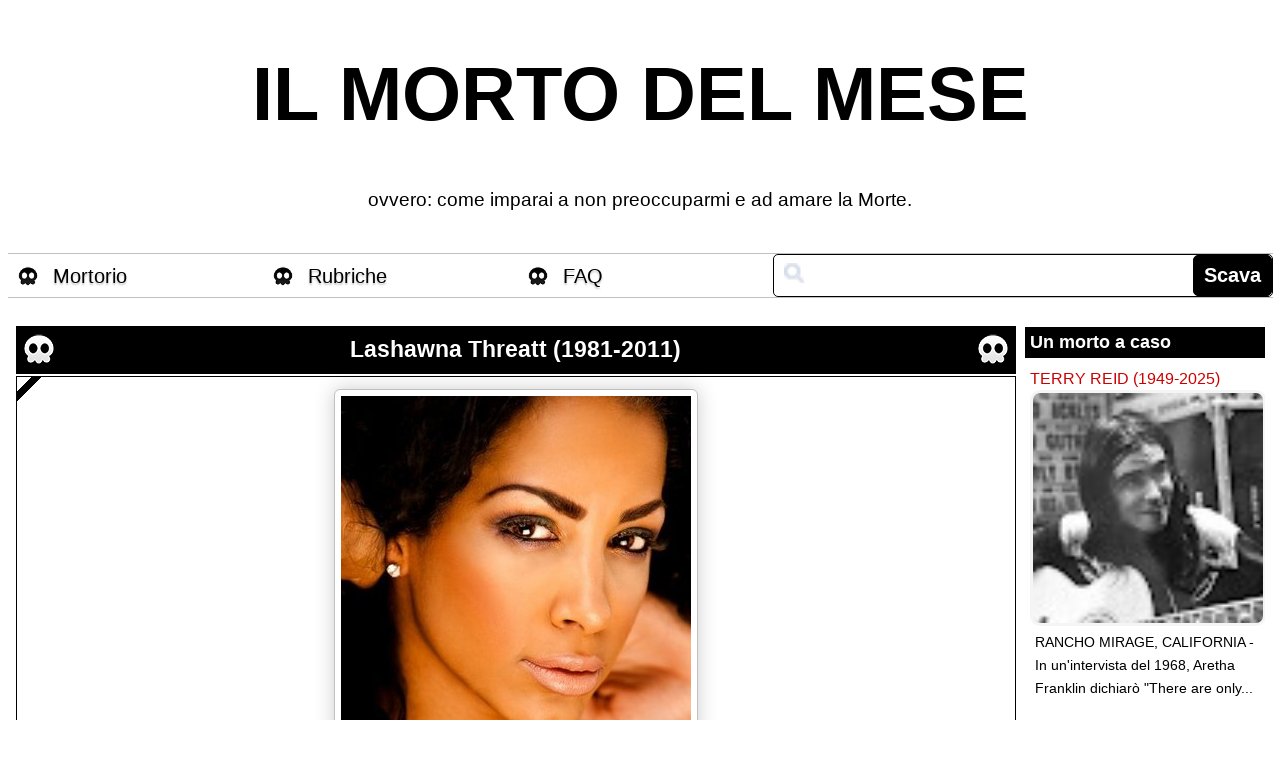

--- FILE ---
content_type: text/html; charset=UTF-8
request_url: https://www1.ilmortodelmese.com/2011/05/lashawna-threatt-1981-2011.html
body_size: 16151
content:
<!DOCTYPE html>
<html dir='ltr' xmlns='http://www.w3.org/1999/xhtml' xmlns:b='http://www.google.com/2005/gml/b' xmlns:data='http://www.google.com/2005/gml/data' xmlns:expr='http://www.google.com/2005/gml/expr' xmlns:og='http://ogp.me/ns#'>
<head prefix='og: http://ogp.me/ns#'>
<link href='https://www.blogger.com/static/v1/widgets/2944754296-widget_css_bundle.css' rel='stylesheet' type='text/css'/>
<meta content='it-it' http-equiv='content-language'/>
<meta content='IE=9,chrome=1' http-equiv='X-UA-Compatible'/>
<meta content='b9c8b2e092afb26a' name='y_key'/>
<meta content='wu0xYFMwugfSnSLVcr2ZdCGIhVWJWnIffeO/OWmJqtM=' name='verify-v1'/>
<meta content='text/html; charset=utf-8' http-equiv='Content-Type'/>
<meta content='DDCEE94D1F8052BF57864F03416DD1D8' name='msvalidate.01'/>
<meta content='7A4A8F8D4410A333750A83FBE086681F' name='msvalidate.01'/>
<META content='cf764db51abf1776' name='y_key'></META>
<meta content='pa9O2-hWQUGWutKMNlR5Mxt5SwN7NVq6dOGlSwrd34I' name='google-site-verification'/>
<meta content='T8lkUXUgnk0ph4Q0pLEfcDVX3PA' name='alexaVerifyID'/>
<meta content='carneatutti, 100000633841356' property='fb:admins'/>
<meta content='on' name='twitter:widgets:csp'/>
<meta content='width=1024, initial-scale=1' name='viewport'/>
<meta content='width=device-width,initial-scale=1,maximum-scale=1,user-scalable=no' name='viewport'/>
<meta content='IE=edge,chrome=1' http-equiv='X-UA-Compatible'/>
<meta content='true' name='HandheldFriendly'/>
<meta content='235247381509949' property='fb:app_id'/>
<meta content='119922498039956' property='fb:pages'/>
<meta content='https://blogger.googleusercontent.com/img/b/R29vZ2xl/AVvXsEjaoSNtV91PP7e5T53a-ZPhCxIy5ppy_8R_0zeXOEw_keE4B2GybnLq27747u1yI9pPXcsFoQ0AqZa-DSS25UhGp7RR08bDONdmxWu34bqjAAJ1k_nR_mEG7BFD2MacHfHIuVxZ-UW1vz0/w600-h450-p-k-no-nu/LaShawna.jpg' property='og:image'/>
<meta content='Il Morto del Mese' property='og:site_name'/>
<meta content='77622AD16FD48626D4C9A760D18F014B' name='msvalidate.01'/>
<meta content='article' property='og:type'/>
<meta content='@IlMortoDelMese' name='twitter:site'/>
<meta content='@IlMortoDelMese' name='twitter:creator'/>
<meta content='text/html; charset=UTF-8' http-equiv='Content-Type'/>
<meta content='blogger' name='generator'/>
<link href='https://www1.ilmortodelmese.com/favicon.ico' rel='icon' type='image/x-icon'/>
<link href='https://www1.ilmortodelmese.com/2011/05/lashawna-threatt-1981-2011.html' rel='canonical'/>
<link rel="alternate" type="application/atom+xml" title="IL MORTO DEL MESE - Atom" href="https://www1.ilmortodelmese.com/feeds/posts/default" />
<link rel="alternate" type="application/rss+xml" title="IL MORTO DEL MESE - RSS" href="https://www1.ilmortodelmese.com/feeds/posts/default?alt=rss" />
<link rel="service.post" type="application/atom+xml" title="IL MORTO DEL MESE - Atom" href="https://www.blogger.com/feeds/6675218908136689140/posts/default" />

<!--Can't find substitution for tag [blog.ieCssRetrofitLinks]-->
<link href='https://blogger.googleusercontent.com/img/b/R29vZ2xl/AVvXsEjaoSNtV91PP7e5T53a-ZPhCxIy5ppy_8R_0zeXOEw_keE4B2GybnLq27747u1yI9pPXcsFoQ0AqZa-DSS25UhGp7RR08bDONdmxWu34bqjAAJ1k_nR_mEG7BFD2MacHfHIuVxZ-UW1vz0/s1600/LaShawna.jpg' rel='image_src'/>
<meta content='https://www1.ilmortodelmese.com/2011/05/lashawna-threatt-1981-2011.html' property='og:url'/>
<meta content='Lashawna Threatt (1981-2011)' property='og:title'/>
<meta content='ATLANTA, USA - Ha fatto giusto in tempo Lashawna Threatt, semi-sconosciuta modella americana. Per cosa, dite? Ma per Miss Morto, naturalment...' property='og:description'/>
<meta content='https://blogger.googleusercontent.com/img/b/R29vZ2xl/AVvXsEjaoSNtV91PP7e5T53a-ZPhCxIy5ppy_8R_0zeXOEw_keE4B2GybnLq27747u1yI9pPXcsFoQ0AqZa-DSS25UhGp7RR08bDONdmxWu34bqjAAJ1k_nR_mEG7BFD2MacHfHIuVxZ-UW1vz0/w1200-h630-p-k-no-nu/LaShawna.jpg' property='og:image'/>
<!--<meta expr:content='snippet(data:post.body, { length: 250 })' property='og:description'/>-->
<meta content='summary' name='twitter:card'/>
<meta content='Lashawna Threatt (1981-2011)' name='twitter:title'/>
<meta content='' name='twitter:description'/>
<meta content='https://www1.ilmortodelmese.com/' name='twitter:domain'/>
<!-- <meta expr:content='data:post.snippet' name='twitter:description' /> -->
<meta content='Lashawna Threatt (1981-2011) | IL MORTO DEL MESE' property='og:title'/>
<meta content='https://www1.ilmortodelmese.com/2011/05/lashawna-threatt-1981-2011.html' property='og:url'/>
<meta content='Lashawna Threatt (1981-2011),morto del mese,vota il morto,morto,morta,morti' name='keywords'/>
<title>Lashawna Threatt (1981-2011) | IL MORTO DEL MESE</title>
<link href='https://dottorpagliaccius.github.io/apple-touch-icon.png' rel='apple-touch-icon' sizes='180x180'/>
<link href='https://dottorpagliaccius.github.io/favicon-32x32.png' rel='icon' sizes='32x32' type='image/png'/>
<link href='https://dottorpagliaccius.github.io/favicon-16x16.png' rel='icon' sizes='16x16' type='image/png'/>
<link href='https://dottorpagliaccius.github.io/site.webmanifest' rel='manifest'/>
<link color='#000000' href='https://dottorpagliaccius.github.io/safari-pinned-tab.svg' rel='mask-icon'/>
<meta content='#da532c' name='msapplication-TileColor'/>
<meta content='#ffffff' name='theme-color'/>
<link href='https://dottorpagliaccius.github.io/mortodelmese.min.css' rel='stylesheet' type='text/css'/>
<style id='page-skin-1' type='text/css'><!--

--></style>
<!--[if lte IE 7]> <style> /* Inline block fix */ #dock ul { display: inline; zoom: 1; } #dock li, #dock li a { display: inline; zoom: 1; } /* Image quality fix */ img { -ms-interpolation-mode: bicubic; } #dock li a span { filter: alpha(opacity=40); } </style> <![endif]-->
<script type='text/javascript'>
         
document.querySelector("LINK[href='https://www1.ilmortodelmese.com/favicon.ico']").remove();
      
    </script>
<link href='https://www.blogger.com/dyn-css/authorization.css?targetBlogID=6675218908136689140&amp;zx=6b470e99-922b-4ee2-a62c-fe524aead74b' media='none' onload='if(media!=&#39;all&#39;)media=&#39;all&#39;' rel='stylesheet'/><noscript><link href='https://www.blogger.com/dyn-css/authorization.css?targetBlogID=6675218908136689140&amp;zx=6b470e99-922b-4ee2-a62c-fe524aead74b' rel='stylesheet'/></noscript>
<meta name='google-adsense-platform-account' content='ca-host-pub-1556223355139109'/>
<meta name='google-adsense-platform-domain' content='blogspot.com'/>

<!-- data-ad-client=ca-pub-8824328296351851 -->

</head>
<body>
<div id='fb-root'></div>
<script async='async' crossorigin='anonymous' defer='defer' nonce='Acdh7j14' src='https://connect.facebook.net/it_IT/sdk.js#xfbml=1&version=v9.0&appId=235247381509949&autoLogAppEvents=1'></script>
<div id='menuNavigazione'>
<ul id='menuMobile'>
<li><a href='https://www1.ilmortodelmese.com/p/mortorio.html'>Mortorio</a></li>
<li><a href='https://www1.ilmortodelmese.com/p/faq.html'>FAQ</a></li>
<li><span>Rubriche</span><ul>
<li><a href='https://www1.ilmortodelmese.com/search/label/Lo%20zoo%20di%20ges%C3%B9'>Lo zoo di Gesù</a></li>
<li><a href='https://www1.ilmortodelmese.com/search/label/Il%20boschetto%20di%20Ges%C3%B9'>Il boschetto di Gesù</a></li>
<li><a href='https://www1.ilmortodelmese.com/search/label/Supervecchiezza'>Motomondiale Supervecchiacci</a></li>
<li><a href='https://www1.ilmortodelmese.com/search/label/DWF'>DWF</a></li>
<li><a href='https://www1.ilmortodelmese.com/search/label/Esecuzione'>Condannati</a></li>
<li><a href='https://www1.ilmortodelmese.com/search/label/Sgorbions'>Sgorbions</a></li>
<li><a href='https://www1.ilmortodelmese.com/p/tutti-amano-ovini-bokini.html'>Ovini Bokini</a></li>
</ul>
</li>
</ul>
<br/>
<span style='font-size: 18px;font-weight: bold;line-height: 1.8;'>Gioca a Sveglia il morto!</span>
<div class='navigationSearchMobile'>
<div id='searchValueContainerMobile'>
<input id='searchValueMobile' onkeypress='var key=event.keyCode || event.which;if(key==13){GoSearchMobile();}' size='22' style='font-size:20px;' title='gioca a Sveglia il Morto!' type='search'/>
<input id='ScavaMobile' onclick='javascript:GoSearchMobile();' style='font-size:18px' type='submit' value='Scava'/>
</div>
<div id='contentSearchMobile'>
</div>
<div id='socialPanel'>
<a href='https://www.facebook.com/ilmortodelmese' target='_blank'><img src='https://dottorpagliaccius.github.io/facebook.png'/></a>
<a href='https://twitter.com/ilmortodelmese' target='_blank'><img src='https://dottorpagliaccius.github.io/twitter.png'/></a>
<!-- <img src="https://dottorpagliaccius.github.io/instagram.png"> -->
</div>
</div>
</div>
<div id='topMenu'>
<label class='showMenu' for='showMenu' id='tastoMenu'>&#9776;</label>
<input id='showMenu' role='button' type='checkbox'/>
<div id='topMenuTitleContainer'>
<a href='https://www1.ilmortodelmese.com/' id='topMenuTitle'>IL MORTO DEL MESE</a>
</div>
</div>
<div class='navbar section' id='navbar'><div class='widget Navbar' data-version='1' id='Navbar1'><script type="text/javascript">
    function setAttributeOnload(object, attribute, val) {
      if(window.addEventListener) {
        window.addEventListener('load',
          function(){ object[attribute] = val; }, false);
      } else {
        window.attachEvent('onload', function(){ object[attribute] = val; });
      }
    }
  </script>
<div id="navbar-iframe-container"></div>
<script type="text/javascript" src="https://apis.google.com/js/platform.js"></script>
<script type="text/javascript">
      gapi.load("gapi.iframes:gapi.iframes.style.bubble", function() {
        if (gapi.iframes && gapi.iframes.getContext) {
          gapi.iframes.getContext().openChild({
              url: 'https://www.blogger.com/navbar/6675218908136689140?po\x3d8146573455172107155\x26origin\x3dhttps://www1.ilmortodelmese.com',
              where: document.getElementById("navbar-iframe-container"),
              id: "navbar-iframe"
          });
        }
      });
    </script><script type="text/javascript">
(function() {
var script = document.createElement('script');
script.type = 'text/javascript';
script.src = '//pagead2.googlesyndication.com/pagead/js/google_top_exp.js';
var head = document.getElementsByTagName('head')[0];
if (head) {
head.appendChild(script);
}})();
</script>
</div></div>
<div id='outer-wrapper'>
<div id='wrap2'>
<!-- skip links for text browsers -->
<span id='skiplinks' style='display:none;'>
<a href='#main'>
            skip to main 
          </a>
          |
          <a href='#sidebar'>
            skip to sidebar
          </a>
</span>
<div id='header-wrapper'>
<div class='header section' id='header'><div class='widget Header' data-version='1' id='Header1'>
<div id='header-inner'>
<div class='titlewrapper'>
<h1 class='title noselect'>
<a href='https://www1.ilmortodelmese.com/'>
IL MORTO DEL MESE
</a>
</h1>
</div>
<div class='descriptionwrapper'>
<p class='description'>
<span class='noselect'>
ovvero: come imparai a non preoccuparmi e ad amare la Morte.
</span>
</p>
</div>
</div>
</div></div>
</div>
<div id='content-wrapper'>
<div id='crosscol-wrapper' style='text-align:center;'>
<div class='crosscol section' id='crosscol'><div class='widget HTML' data-version='1' id='HTML10'>
<h2 class='title'>
a
</h2>
<div>
<div id="Header-Bottom">
<ul id="navigation">
        <li id="Morti" class="navigationMenu"><a href="https://www1.ilmortodelmese.com/p/mortorio.html">Mortorio</a></li>
        
        <li id="Categorie" class="navigationMenu navigationTop"><span>Rubriche</span><ul id="Categorie_Menu">
<li><a href="https://www1.ilmortodelmese.com/search/label/Lo%20zoo%20di%20ges%C3%B9">Lo zoo di Gesù</a></li>
<li><a href="https://www1.ilmortodelmese.com/search/label/Il%20boschetto%20di%20Ges%C3%B9">Il boschetto di Gesù</a></li>
<li><a href="https://www1.ilmortodelmese.com/search/label/Supervecchiezza">Motomondiale Supervecchiacci</a></li>
<li><a href="https://www1.ilmortodelmese.com/search/label/DWF">DWF</a></li>
<li><a href="https://www1.ilmortodelmese.com/search/label/Esecuzione">Condannati</a></li>
<li><a href="https://www1.ilmortodelmese.com/search/label/Sgorbions">Sgorbions</a></li>
                    
<li><a href="https://www1.ilmortodelmese.com/p/tutti-amano-ovini-bokini.html">Ovini Bokini</a></li>
            </ul>
        </li>      
        <li class="navigationMenu"><a href="https://www1.ilmortodelmese.com/p/faq.html">FAQ</a></li>               
       <li class="navigationSearch">
            <div id="searchValueContainer">
                <input  type="search" onkeypress="var key=event.keyCode || event.which;if(key==13){GoSearch();}" 
 id="searchValueMenu" size="22" title="gioca a Sveglia il Morto!" type="text" style="" />
                <input id="Scava" onclick="javascript:GoSearch();" type="submit" value="Scava" />
            </div>
            <div id="contentSearch">
            </div>
        </li>

    </ul></div>
</div>
</div></div>
</div>
<div id='newsidebar-wrapper'>
<div class='sidebar no-items section' id='newsidebar'></div>
</div>
<div id='main-wrapper'>
<div class='main section' id='main'><div class='widget Blog' data-version='1' id='Blog1'>
<div class='blog-posts h-feed'>
<!--Can't find substitution for tag [defaultAdStart]-->
<div class='date-outer'></div>
<h2 class='date-header'>
<span>
lunedì 30 maggio 2011
</span>
</h2>
<div class='date-posts'></div>
<div class='post-outer'>
<div class='post h-entry' style='margin:0px !important'>
<a name='8146573455172107155'></a>
<h3 class='post-title entry-title'>
<table style='height:30px; margin:0px; padding:0px; border:none 1px white;'>
<tr>
<td>
<img class='teschio' src='https://dottorpagliaccius.github.io/teschietto-bianco.png' style='border-style:none; margin:4px 2px 1px 4px;'/>
</td>
<td style='width:100%;'>
<a href='https://www1.ilmortodelmese.com/2011/05/lashawna-threatt-1981-2011.html'>
Lashawna Threatt (1981-2011)
</a>
</td>
<td>
<img class='teschio' src='https://dottorpagliaccius.github.io/teschietto-bianco.png' style='border-style:none; margin:4px 4px 1px 2px;'/>
</td>
</tr>
</table>
</h3>
<div class='post-body entry-content' style='margin-top:2px;'>
<table id='postTable' style='border:1px black solid; height:300px; background: url("https://dottorpagliaccius.github.io/fascia.png") no-repeat #FFF'>
<tr>
<td style='vertical-align:top; padding-left:7px; padding-top:10px; padding-right:7px;'>
<span>
<div class="separator" style="clear: both; text-align: center;"><a href="https://blogger.googleusercontent.com/img/b/R29vZ2xl/AVvXsEjaoSNtV91PP7e5T53a-ZPhCxIy5ppy_8R_0zeXOEw_keE4B2GybnLq27747u1yI9pPXcsFoQ0AqZa-DSS25UhGp7RR08bDONdmxWu34bqjAAJ1k_nR_mEG7BFD2MacHfHIuVxZ-UW1vz0/s1600/LaShawna.jpg" imageanchor="1" style="margin-left: 1em; margin-right: 1em;"><img border="0" src="https://blogger.googleusercontent.com/img/b/R29vZ2xl/AVvXsEjaoSNtV91PP7e5T53a-ZPhCxIy5ppy_8R_0zeXOEw_keE4B2GybnLq27747u1yI9pPXcsFoQ0AqZa-DSS25UhGp7RR08bDONdmxWu34bqjAAJ1k_nR_mEG7BFD2MacHfHIuVxZ-UW1vz0/s1600/LaShawna.jpg" /></a></div>ATLANTA, USA - Ha fatto giusto in tempo Lashawna Threatt, semi-sconosciuta modella americana. Per cosa, dite? Ma per Miss Morto, naturalmente! Sentite che morte rocambolesca ha escogitato pur di parteciparvi: durante i festeggiamenti per il suo trentesimo compleanno ha ben pensato di inscenare con la sua migliore amica, la modella <a href="http://i252.photobucket.com/albums/hh12/jackasses_2007/l_bfe5e11c04e0d72e1c30a69af1bf6f34.jpg">Ciara Williams</a>, un match di wrestling, durante il quale le due si sono incredibilmente auto-proiettate verso una finestra, l'hanno sfondata e sono entrambe precipitate dal decimo piano. La Threatt è morta sul colpo, mentre l'amica è sopravvissuta al volo, ma è in condizioni molto gravi. Questo vi insegna che è facile essere belle, ma essere delle wrestler, seppur d'appartamento, è tutta un'altra cosa. Non per niente le Divas della WWE ormai fanno i <a href="//www.youtube.com/watch?v=yIxcNOOkRvo">concorsi di bikini</a> invece di prendersi a mazzate seriamente. Tenete poi conto dell'incapacità femminile a <a href="//www.youtube.com/watch?v=710cMf9Nxkc">muoversi in spazi limitati</a> e il gioco è fatto. Ciara Williams, se sopravviverai al volo, cerca di prendere qualche lezione, altrimenti un posto in Miss Morto per te è assicurato.<br />
<br />
<a href="http://www.dailymail.co.uk/news/article-1391921/Model-plunges-death-hotel-window-play-wrestling-female-friend.html?ito=feeds-newsxml">link</a>
<div class='shareContainer'><img class='shareButton' description='ATLANTA, USA - Ha fatto giusto in tempo Lashawna Threatt, semi-sconosciuta modella americana. Per cosa, dite? Ma per Miss Morto, naturalment...' src='https://dottorpagliaccius.github.io/share.png' title='Lashawna Threatt (1981-2011)' url='https://www1.ilmortodelmese.com/2011/05/lashawna-threatt-1981-2011.html'/></div>
</span>
</td>
</tr>
</table>
</div>
<div class='post-footer'>
<div class='post-footer-line post-footer-line-1' style='margin-top:5px;'>
<span class='post-timestamp'>
<a class='timestamp-link' href='https://www1.ilmortodelmese.com/2011/05/lashawna-threatt-1981-2011.html' rel='bookmark' title='permanent link'>
<abbr class='published' title='2011-05-30T17:17:00+02:00'>
17:17
</abbr>
</a>
</span>
<span class='post-backlinks post-comment-link'>
</span>
<span class='post-icons'>
<span class='item-action' style='display:none'>
<a href='https://www.blogger.com/email-post/6675218908136689140/8146573455172107155' title='Post per email'>
<img alt='' class='icon-action' height='13' src='https://www.blogger.com/img/icon18_email.gif' width='18'/>
</a>
</span>
<span class='item-control blog-admin pid-160072560'>
<a href='https://www.blogger.com/post-edit.g?blogID=6675218908136689140&postID=8146573455172107155&from=pencil' title='Modifica post'>
<img alt='' class='icon-action' height='18' src='https://www.blogger.com/img/icon18_edit_allbkg.gif' width='18'/>
</a>
</span>
</span>
<span class='post-location'>
</span>
</div>
<div class='post-footer-line post-footer-line-2'>
<span class='post-labels' id='post-labels'>
Cause di morte:&#160;<a href='https://www1.ilmortodelmese.com/search/label/Bellezza' rel='tag'>Bellezza</a><span>,</span>
<a href='https://www1.ilmortodelmese.com/search/label/Caduta' rel='tag'>Caduta</a><span>,</span>
<a href='https://www1.ilmortodelmese.com/search/label/Sfiga' rel='tag'>Sfiga</a><span>,</span>
<a href='https://www1.ilmortodelmese.com/search/label/Tutto%20il%20morto%20minuto%20per%20minuto' rel='tag'>Tutto il morto minuto per minuto</a>
</span>
</div>
<div class='post-footer-line post-footer-line-3'>
<span class='post-comment-link'>
</span>
</div>
</div>
<div style='clear: both;'></div>
<meta content='ATLANTA, USA - Ha fatto giusto in tempo Lashawna Threatt, semi-sconosciuta modella americana. Per cosa, dite? Ma per Miss Morto, naturalment...' name='twitter:description'/>
<meta content='https://blogger.googleusercontent.com/img/b/R29vZ2xl/AVvXsEjaoSNtV91PP7e5T53a-ZPhCxIy5ppy_8R_0zeXOEw_keE4B2GybnLq27747u1yI9pPXcsFoQ0AqZa-DSS25UhGp7RR08bDONdmxWu34bqjAAJ1k_nR_mEG7BFD2MacHfHIuVxZ-UW1vz0/s72-c/LaShawna.jpg' name='twitter:image'/>
<div class='similiar'>
<div class='widget-content'>
<br/>
<h3 style='text-align:center'>
                            Morirono così
                          </h3>
<br/>
<div id='morironoCosi'></div>
<script type='text/javascript'>

					var homeUrl3 = "https://www1.ilmortodelmese.com/";
					var maxNumberOfPostsPerLabel = 10;
					var maxNumberOfLabels = 10;

					function listEntries10(json) {

					  var ul = document.createElement('ul');
            ul.classList.add("morirono");

            if(json.feed.entry.length == 1)
              return; 

					  var maxPosts = (json.feed.entry.length <= maxNumberOfPostsPerLabel) ? json.feed.entry.length : maxNumberOfPostsPerLabel;
					  for (var i = 0; i < maxPosts; i++) {
					    var entry = json.feed.entry[i];
					    var alturl;

					    for (var k = 0; k < entry.link.length; k++) {
					      if (entry.link[k].rel == 'alternate') {
					        alturl = entry.link[k].href;
					        break;
					      }
					    }
              
					    var li = document.createElement('li');
              li.style.marginRight = "5px";
					    var a = document.createElement('a');
					    a.href = alturl;

						if(a.href!=location.href) {
    
      
              var img = document.createElement('img'); 
               var img = document.createElement('img'); 
              if (entry.media$thumbnail != null) {                     
                img.src = entry.media$thumbnail.url.replace("/s72-c/","/s120-c/");
              }
              else if (entry.content.$t.match(/src=(.+?[\.jpg|\.gif|\.png]")/) != null)       
              {       
              img.src = entry.content.$t.match(/src=(.+?[\.jpg|\.gif|\.png]")/)[1].split('"').join('').replace(/\/w(\d+)-h(\d+)\//,"/s120-c/");
              }
              else      
              {       
              img.src= "https://dottorpagliaccius.github.io/teschietto-nero.png";       
             
              }
              img.alt = entry.title.$t;

							a.appendChild(img);
							li.appendChild(a);
							ul.appendChild(li);	
						}
					  }

					  for (var l = 0; l < json.feed.link.length; l++) {
					    if (json.feed.link[l].rel == 'alternate') {
					      var raw = json.feed.link[l].href;
					      var label = raw.substr(homeUrl3.length+13);                             
					      for (var k=0; k<20; k++) label = label.replace("%20", " ");
                label = decodeURIComponent(label);
                label = label.charAt(0).toUpperCase() + label.slice(1);
					      var txt = document.createTextNode(label);              
					      var h = document.createElement('b');
					      h.appendChild(txt);
					      var div1 = document.createElement('div');
                div1.id=label;
					      div1.appendChild(h);
					      div1.appendChild(ul);
					      document.getElementById('morironoCosi').appendChild(div1);
					    }
					  }

					}

					function search10(query, label) {

					var script = document.createElement('script');
					script.setAttribute('src', query + 'feeds/posts/default/-/'
					 + label +
					'?alt=json-in-script&callback=listEntries10');
					script.setAttribute('type', 'text/javascript');
					document.documentElement.firstChild.appendChild(script);
					}

					var labelArray = new Array();
					var numLabel = 0;

					
					  

					    textLabel = "Bellezza";

if (!(textLabel == 'Tutto il morto minuto per minuto' || textLabel == 'Il morto storico' || textLabel == 'And the winner is...'))
{
					    var test = 0;
					    for (var i = 0; i < labelArray.length; i++)
					        if (labelArray[i] == textLabel) test = 1;

					    if (test == 0) { 
					       labelArray.push(textLabel);
					       var maxLabels = (labelArray.length <= maxNumberOfLabels) ? labelArray.length : maxNumberOfLabels;

					       if (numLabel < maxLabels) {
					          search10(homeUrl3, textLabel);
					          numLabel++;
					       }
					    }
}
					  

					    textLabel = "Caduta";

if (!(textLabel == 'Tutto il morto minuto per minuto' || textLabel == 'Il morto storico' || textLabel == 'And the winner is...'))
{
					    var test = 0;
					    for (var i = 0; i < labelArray.length; i++)
					        if (labelArray[i] == textLabel) test = 1;

					    if (test == 0) { 
					       labelArray.push(textLabel);
					       var maxLabels = (labelArray.length <= maxNumberOfLabels) ? labelArray.length : maxNumberOfLabels;

					       if (numLabel < maxLabels) {
					          search10(homeUrl3, textLabel);
					          numLabel++;
					       }
					    }
}
					  

					    textLabel = "Sfiga";

if (!(textLabel == 'Tutto il morto minuto per minuto' || textLabel == 'Il morto storico' || textLabel == 'And the winner is...'))
{
					    var test = 0;
					    for (var i = 0; i < labelArray.length; i++)
					        if (labelArray[i] == textLabel) test = 1;

					    if (test == 0) { 
					       labelArray.push(textLabel);
					       var maxLabels = (labelArray.length <= maxNumberOfLabels) ? labelArray.length : maxNumberOfLabels;

					       if (numLabel < maxLabels) {
					          search10(homeUrl3, textLabel);
					          numLabel++;
					       }
					    }
}
					  

					    textLabel = "Tutto il morto minuto per minuto";

if (!(textLabel == 'Tutto il morto minuto per minuto' || textLabel == 'Il morto storico' || textLabel == 'And the winner is...'))
{
					    var test = 0;
					    for (var i = 0; i < labelArray.length; i++)
					        if (labelArray[i] == textLabel) test = 1;

					    if (test == 0) { 
					       labelArray.push(textLabel);
					       var maxLabels = (labelArray.length <= maxNumberOfLabels) ? labelArray.length : maxNumberOfLabels;

					       if (numLabel < maxLabels) {
					          search10(homeUrl3, textLabel);
					          numLabel++;
					       }
					    }
}
					  
					
					</script>
</div>
</div>
</div>
<div class='comments' id='comments'>
<a name='comments'></a>
<div id='backlinks-container'>
<div id='Blog1_backlinks-container'>
</div>
</div>
</div>
</div>
<div></div>
<!--Can't find substitution for tag [adEnd]-->
</div>
<div class='blog-pager' id='blog-pager'>
<span id='blog-pager-newer-link'>
<a class='blog-pager-newer-link' href='https://www1.ilmortodelmese.com/2011/05/cosmo-francesco-ruppi-1932-2011.html' id='Blog1_blog-pager-newer-link' title='Post più recente'>
<img src='https://1.bp.blogspot.com/-5ehnw4P2-l8/YB_i_uMgxvI/AAAAAAAAOHM/Xveo-3SKH9olA71BgkcjhztJoEB5hNEugCNcBGAsYHQ/s0/redarrow.png' style='width: 100px;'/>
</a>
</span>
<span id='blog-pager-older-link'>
<a class='blog-pager-older-link' href='https://www1.ilmortodelmese.com/2011/05/mikey-wild-1955-2011.html' id='Blog1_blog-pager-older-link' title='Post più vecchio'>
<img src='https://1.bp.blogspot.com/-5ehnw4P2-l8/YB_i_uMgxvI/AAAAAAAAOHM/Xveo-3SKH9olA71BgkcjhztJoEB5hNEugCNcBGAsYHQ/s0/redarrow.png' style='transform: rotate(180deg);width: 100px;'/>
</a>
</span>
<a class='home-link' href='https://www1.ilmortodelmese.com/'>
Home page
</a>
</div>
<div class='clear'></div>
<div class='post-feeds'>
</div>
</div></div>
</div>
<div id='sidebar-wrapper'>
<div class='sidebar section' id='sidebar'><div class='widget HTML' data-version='1' id='HTML4'>
<h2 class='title'>
Un morto a caso
</h2>
<div class='widget-content' id='HTML4div'>
<style>
#random-posts img {
    border-radius: 10px;
    float: left;
    margin-right: 5px;
    background-color: #F5F5F5;
    padding: 3px;
    width:100%;
}

#random-posts a {
    font-size: 90%;
    text-transform: uppercase;
    padding: 0px auto 5px;
}

.random-summary {
    font-size: 80%;
    background: none;
    padding: 5px;
    margin-right: 8px;
    width:100%;
}

</style>
<ul id='random-posts'>
<script type='text/javaScript'>
var randomposts_number = 1;
var randomposts_chars = 100;
var randomposts_details = 'no';
var randomposts_comments = 'Comments';
var randomposts_commentsd = 'Comments Disabled';
var randomposts_current = [];
var total_randomposts = 0;
var randomposts_current = new Array(randomposts_number);

function randomposts(json) {
    total_randomposts = json.feed.openSearch$totalResults.$t
}
document.write('<script type=\"text/javascript\" src=\"/feeds/posts/default?alt=json-in-script&amp;max-results=0&amp;callback=randomposts\"><\/script>');

function getvalue() {
    for (var i = 0; i < randomposts_number; i++) {
        var found = false;
        var rndValue = get_random();
        for (var j = 0; j < randomposts_current.length; j++) {
            if (randomposts_current[j] == rndValue) {
                found = true;
                break
            }
        };

        if (found) {
            i--
        } else {
            randomposts_current[i] = rndValue
        }
    }
};

function get_random() {
    var ranNum = 1 + Math.round(Math.random() * (total_randomposts - 1));
    return ranNum
};
</script>
<script type='text/javaScript'> 
function random_posts(json) {
    for (var i = 0; i < randomposts_number; i++) {
        var entry = json.feed.entry[i];
        var randompoststitle = entry.title.$t;
        if ('content' in entry) {
            var randompostsnippet = entry.content.$t
        } else {
            if ('summary' in entry) {
                var randompostsnippet = entry.summary.$t
            } else {
                var randompostsnippet = "";
            }
        };
        randompostsnippet = randompostsnippet.replace(/<[^>]*>/g, "");
        if (randompostsnippet.length < randomposts_chars) {
            var randomposts_snippet = randompostsnippet
        } else {
            randompostsnippet = randompostsnippet.substring(0, randomposts_chars);
            var whitespace = randompostsnippet.lastIndexOf(" ");
            randomposts_snippet = randompostsnippet.substring(0, whitespace) + "...";
        };
        for (var j = 0; j < entry.link.length; j++) {
            if ('thr$total' in entry) {
                var randomposts_commentsnum = entry.thr$total.$t + ' ' + randomposts_comments
            } else {
                randomposts_commentsnum = randomposts_commentsd
            }; if (entry.link[j].rel == 'alternate') {
                var randompostsurl = entry.link[j].href;
                var randomposts_date = entry.published.$t;
                if ('media$thumbnail' in entry) {
                    var randompoststhumb = entry.media$thumbnail.url
                } else {
                    randompoststhumb = "https://blogger.googleusercontent.com/img/b/R29vZ2xl/AVvXsEiUGy8aUIidLzXtkgVKwuwdL5Ed0Hoaxm_dtsJZ54tOQjr37WnhPGwwxghWjzg7ZC4XUG6y-QIk8Q8mRMj-gTgLRNgb0cNy4AAdjp4wc8_b2TMXz1NIHG90M4ocEAA4_dLWwDSY5Mh_B3E/s1600/no_thumb.png"
                }
            }
        };

        randompoststhumb  = randompoststhumb .replace("/s72-c/","/s200-c/")

        document.write('<div><a href="' + randompostsurl + '" rel="nofollow">' + randompoststitle + '</a></div><div style="clear:both"></div>');
        document.write('<img alt="' + randompoststitle + '" src="' + randompoststhumb + '"/><div style="clear:both"></div>');
        document.write('<div class="random-summary">' + randomposts_snippet + '</div>')
    }
};
getvalue();
for (var i = 0; i < randomposts_number; i++) {
    document.write('<script type=\"text/javascript\" src=\"/feeds/posts/default?alt=json-in-script&amp;start-index=' + randomposts_current[i] + '&amp;max-results=1&amp;callback=random_posts\"><\/script>')
};
</script>
</ul>
</div>
<div class='clear'></div>
</div><div class='widget HTML' data-version='1' id='HTML5'>
<h2 class='title'>
Segui Il Morto del Mese
</h2>
<div class='widget-content' id='HTML5div'>
<p>
<a href="https://twitter.com/IlMortoDelMese" rel="alternate" type="application/rss+xml"><img alt="Il Morto Del Mese - Twitter" title="Twitter" style="vertical-align:middle;border:0" src="https://dottorpagliaccius.github.io/twitter-logo.png" /></a>
<iframe src="https://www.facebook.com/plugins/likebox.php?id=119922498039956&amp;amp;width=200&amp;amp;connections=0&amp;amp;stream=false&amp;amp;header=false&amp;amp;height=70" scrolling="no" frameborder="0" style="border:none; overflow:hidden; width:200px; height:70px;" allowtransparency="true"></iframe>
</p>
</div>
<div class='clear'></div>
</div><div class='widget Label' data-version='1' id='Label2'>
<h2>Cause di Morte</h2>
<div class='widget-content cloud-label-widget-content'>
<span class='label-size label-size-1'>
<a dir='ltr' href='https://www1.ilmortodelmese.com/search/label/1%20a%20Tabella%20del%20Destino'>1 a Tabella del Destino</a>
</span>
<span class='label-size label-size-2'>
<a dir='ltr' href='https://www1.ilmortodelmese.com/search/label/AIDS'>AIDS</a>
</span>
<span class='label-size label-size-2'>
<a dir='ltr' href='https://www1.ilmortodelmese.com/search/label/Accasciamento'>Accasciamento</a>
</span>
<span class='label-size label-size-1'>
<a dir='ltr' href='https://www1.ilmortodelmese.com/search/label/Acromegalia'>Acromegalia</a>
</span>
<span class='label-size label-size-3'>
<a dir='ltr' href='https://www1.ilmortodelmese.com/search/label/Afonia'>Afonia</a>
</span>
<span class='label-size label-size-1'>
<a dir='ltr' href='https://www1.ilmortodelmese.com/search/label/Albero'>Albero</a>
</span>
<span class='label-size label-size-2'>
<a dir='ltr' href='https://www1.ilmortodelmese.com/search/label/Alcolismo'>Alcolismo</a>
</span>
<span class='label-size label-size-1'>
<a dir='ltr' href='https://www1.ilmortodelmese.com/search/label/Alieni'>Alieni</a>
</span>
<span class='label-size label-size-3'>
<a dir='ltr' href='https://www1.ilmortodelmese.com/search/label/Alpinismo'>Alpinismo</a>
</span>
<span class='label-size label-size-3'>
<a dir='ltr' href='https://www1.ilmortodelmese.com/search/label/Alzheimer'>Alzheimer</a>
</span>
<span class='label-size label-size-1'>
<a dir='ltr' href='https://www1.ilmortodelmese.com/search/label/Amiloidosi'>Amiloidosi</a>
</span>
<span class='label-size label-size-2'>
<a dir='ltr' href='https://www1.ilmortodelmese.com/search/label/Amore'>Amore</a>
</span>
<span class='label-size label-size-1'>
<a dir='ltr' href='https://www1.ilmortodelmese.com/search/label/Anemia%20di%20Fanconi'>Anemia di Fanconi</a>
</span>
<span class='label-size label-size-1'>
<a dir='ltr' href='https://www1.ilmortodelmese.com/search/label/Anemia%20drepanocitica'>Anemia drepanocitica</a>
</span>
<span class='label-size label-size-2'>
<a dir='ltr' href='https://www1.ilmortodelmese.com/search/label/Anestesia'>Anestesia</a>
</span>
<span class='label-size label-size-3'>
<a dir='ltr' href='https://www1.ilmortodelmese.com/search/label/Aneurisma'>Aneurisma</a>
</span>
<span class='label-size label-size-3'>
<a dir='ltr' href='https://www1.ilmortodelmese.com/search/label/Annegamento'>Annegamento</a>
</span>
<span class='label-size label-size-1'>
<a dir='ltr' href='https://www1.ilmortodelmese.com/search/label/Ano'>Ano</a>
</span>
<span class='label-size label-size-2'>
<a dir='ltr' href='https://www1.ilmortodelmese.com/search/label/Anoressia'>Anoressia</a>
</span>
<span class='label-size label-size-1'>
<a dir='ltr' href='https://www1.ilmortodelmese.com/search/label/Argiria'>Argiria</a>
</span>
<span class='label-size label-size-2'>
<a dir='ltr' href='https://www1.ilmortodelmese.com/search/label/Arteria'>Arteria</a>
</span>
<span class='label-size label-size-1'>
<a dir='ltr' href='https://www1.ilmortodelmese.com/search/label/Arteriosclerosi'>Arteriosclerosi</a>
</span>
<span class='label-size label-size-1'>
<a dir='ltr' href='https://www1.ilmortodelmese.com/search/label/Artigli'>Artigli</a>
</span>
<span class='label-size label-size-2'>
<a dir='ltr' href='https://www1.ilmortodelmese.com/search/label/Artrite'>Artrite</a>
</span>
<span class='label-size label-size-1'>
<a dir='ltr' href='https://www1.ilmortodelmese.com/search/label/Asbesto'>Asbesto</a>
</span>
<span class='label-size label-size-1'>
<a dir='ltr' href='https://www1.ilmortodelmese.com/search/label/Ascensore'>Ascensore</a>
</span>
<span class='label-size label-size-2'>
<a dir='ltr' href='https://www1.ilmortodelmese.com/search/label/Asfissia'>Asfissia</a>
</span>
<span class='label-size label-size-2'>
<a dir='ltr' href='https://www1.ilmortodelmese.com/search/label/Asma'>Asma</a>
</span>
<span class='label-size label-size-3'>
<a dir='ltr' href='https://www1.ilmortodelmese.com/search/label/Assassinio'>Assassinio</a>
</span>
<span class='label-size label-size-1'>
<a dir='ltr' href='https://www1.ilmortodelmese.com/search/label/Assunzione'>Assunzione</a>
</span>
<span class='label-size label-size-2'>
<a dir='ltr' href='https://www1.ilmortodelmese.com/search/label/Autobus'>Autobus</a>
</span>
<span class='label-size label-size-2'>
<a dir='ltr' href='https://www1.ilmortodelmese.com/search/label/Autoerotismo'>Autoerotismo</a>
</span>
<span class='label-size label-size-3'>
<a dir='ltr' href='https://www1.ilmortodelmese.com/search/label/Automobile'>Automobile</a>
</span>
<span class='label-size label-size-1'>
<a dir='ltr' href='https://www1.ilmortodelmese.com/search/label/Autosbucciamento'>Autosbucciamento</a>
</span>
<span class='label-size label-size-2'>
<a dir='ltr' href='https://www1.ilmortodelmese.com/search/label/Avvelenamento'>Avvelenamento</a>
</span>
<span class='label-size label-size-2'>
<a dir='ltr' href='https://www1.ilmortodelmese.com/search/label/Bacino%20rotto'>Bacino rotto</a>
</span>
<span class='label-size label-size-1'>
<a dir='ltr' href='https://www1.ilmortodelmese.com/search/label/Baionetta'>Baionetta</a>
</span>
<span class='label-size label-size-1'>
<a dir='ltr' href='https://www1.ilmortodelmese.com/search/label/Batarang'>Batarang</a>
</span>
<span class='label-size label-size-4'>
<a dir='ltr' href='https://www1.ilmortodelmese.com/search/label/Bellezza'>Bellezza</a>
</span>
<span class='label-size label-size-2'>
<a dir='ltr' href='https://www1.ilmortodelmese.com/search/label/Bicicletta'>Bicicletta</a>
</span>
<span class='label-size label-size-1'>
<a dir='ltr' href='https://www1.ilmortodelmese.com/search/label/Blocco%20intestinale'>Blocco intestinale</a>
</span>
<span class='label-size label-size-2'>
<a dir='ltr' href='https://www1.ilmortodelmese.com/search/label/Bocca'>Bocca</a>
</span>
<span class='label-size label-size-2'>
<a dir='ltr' href='https://www1.ilmortodelmese.com/search/label/Bomba'>Bomba</a>
</span>
<span class='label-size label-size-2'>
<a dir='ltr' href='https://www1.ilmortodelmese.com/search/label/Botta%20in%20testa'>Botta in testa</a>
</span>
<span class='label-size label-size-4'>
<a dir='ltr' href='https://www1.ilmortodelmese.com/search/label/Breve%20malattia'>Breve malattia</a>
</span>
<span class='label-size label-size-1'>
<a dir='ltr' href='https://www1.ilmortodelmese.com/search/label/Bulldozer'>Bulldozer</a>
</span>
<span class='label-size label-size-4'>
<a dir='ltr' href='https://www1.ilmortodelmese.com/search/label/Caduta'>Caduta</a>
</span>
<span class='label-size label-size-3'>
<a dir='ltr' href='https://www1.ilmortodelmese.com/search/label/Calcio'>Calcio</a>
</span>
<span class='label-size label-size-2'>
<a dir='ltr' href='https://www1.ilmortodelmese.com/search/label/Caldo'>Caldo</a>
</span>
<span class='label-size label-size-1'>
<a dir='ltr' href='https://www1.ilmortodelmese.com/search/label/Calpestamento'>Calpestamento</a>
</span>
<span class='label-size label-size-2'>
<a dir='ltr' href='https://www1.ilmortodelmese.com/search/label/Camion'>Camion</a>
</span>
<span class='label-size label-size-2'>
<a dir='ltr' href='https://www1.ilmortodelmese.com/search/label/Camorra'>Camorra</a>
</span>
<span class='label-size label-size-1'>
<a dir='ltr' href='https://www1.ilmortodelmese.com/search/label/Cancello'>Cancello</a>
</span>
<span class='label-size label-size-1'>
<a dir='ltr' href='https://www1.ilmortodelmese.com/search/label/Candeggina'>Candeggina</a>
</span>
<span class='label-size label-size-2'>
<a dir='ltr' href='https://www1.ilmortodelmese.com/search/label/Cane'>Cane</a>
</span>
<span class='label-size label-size-1'>
<a dir='ltr' href='https://www1.ilmortodelmese.com/search/label/Cannone'>Cannone</a>
</span>
<span class='label-size label-size-1'>
<a dir='ltr' href='https://www1.ilmortodelmese.com/search/label/Capelli'>Capelli</a>
</span>
<span class='label-size label-size-1'>
<a dir='ltr' href='https://www1.ilmortodelmese.com/search/label/Capodanno'>Capodanno</a>
</span>
<span class='label-size label-size-1'>
<a dir='ltr' href='https://www1.ilmortodelmese.com/search/label/Cardassiani'>Cardassiani</a>
</span>
<span class='label-size label-size-4'>
<a dir='ltr' href='https://www1.ilmortodelmese.com/search/label/Cause%20Naturali'>Cause Naturali</a>
</span>
<span class='label-size label-size-1'>
<a dir='ltr' href='https://www1.ilmortodelmese.com/search/label/Cavallo'>Cavallo</a>
</span>
<span class='label-size label-size-2'>
<a dir='ltr' href='https://www1.ilmortodelmese.com/search/label/Cecit%C3%A0'>Cecità</a>
</span>
<span class='label-size label-size-3'>
<a dir='ltr' href='https://www1.ilmortodelmese.com/search/label/Cervello'>Cervello</a>
</span>
<span class='label-size label-size-1'>
<a dir='ltr' href='https://www1.ilmortodelmese.com/search/label/Cimurro'>Cimurro</a>
</span>
<span class='label-size label-size-1'>
<a dir='ltr' href='https://www1.ilmortodelmese.com/search/label/Circondato'>Circondato</a>
</span>
<span class='label-size label-size-2'>
<a dir='ltr' href='https://www1.ilmortodelmese.com/search/label/Cirrosi%20epatica'>Cirrosi epatica</a>
</span>
<span class='label-size label-size-1'>
<a dir='ltr' href='https://www1.ilmortodelmese.com/search/label/Cistifellea'>Cistifellea</a>
</span>
<span class='label-size label-size-1'>
<a dir='ltr' href='https://www1.ilmortodelmese.com/search/label/Cocaina'>Cocaina</a>
</span>
<span class='label-size label-size-1'>
<a dir='ltr' href='https://www1.ilmortodelmese.com/search/label/Coccidiosi'>Coccidiosi</a>
</span>
<span class='label-size label-size-1'>
<a dir='ltr' href='https://www1.ilmortodelmese.com/search/label/Coccodrillo'>Coccodrillo</a>
</span>
<span class='label-size label-size-4'>
<a dir='ltr' href='https://www1.ilmortodelmese.com/search/label/Coglimento'>Coglimento</a>
</span>
<span class='label-size label-size-2'>
<a dir='ltr' href='https://www1.ilmortodelmese.com/search/label/Colangiocarcinoma'>Colangiocarcinoma</a>
</span>
<span class='label-size label-size-1'>
<a dir='ltr' href='https://www1.ilmortodelmese.com/search/label/Colata%20piroclastica'>Colata piroclastica</a>
</span>
<span class='label-size label-size-1'>
<a dir='ltr' href='https://www1.ilmortodelmese.com/search/label/Colera'>Colera</a>
</span>
<span class='label-size label-size-1'>
<a dir='ltr' href='https://www1.ilmortodelmese.com/search/label/Colica'>Colica</a>
</span>
<span class='label-size label-size-1'>
<a dir='ltr' href='https://www1.ilmortodelmese.com/search/label/Collasso'>Collasso</a>
</span>
<span class='label-size label-size-2'>
<a dir='ltr' href='https://www1.ilmortodelmese.com/search/label/Collasso%20degli%20organi'>Collasso degli organi</a>
</span>
<span class='label-size label-size-3'>
<a dir='ltr' href='https://www1.ilmortodelmese.com/search/label/Collasso%20respiratorio'>Collasso respiratorio</a>
</span>
<span class='label-size label-size-3'>
<a dir='ltr' href='https://www1.ilmortodelmese.com/search/label/Collera%20divina'>Collera divina</a>
</span>
<span class='label-size label-size-3'>
<a dir='ltr' href='https://www1.ilmortodelmese.com/search/label/Colon'>Colon</a>
</span>
<span class='label-size label-size-1'>
<a dir='ltr' href='https://www1.ilmortodelmese.com/search/label/Colpo%20di%20frusta'>Colpo di frusta</a>
</span>
<span class='label-size label-size-1'>
<a dir='ltr' href='https://www1.ilmortodelmese.com/search/label/Colpo%20di%20sole'>Colpo di sole</a>
</span>
<span class='label-size label-size-2'>
<a dir='ltr' href='https://www1.ilmortodelmese.com/search/label/Coltello'>Coltello</a>
</span>
<span class='label-size label-size-3'>
<a dir='ltr' href='https://www1.ilmortodelmese.com/search/label/Coma'>Coma</a>
</span>
<span class='label-size label-size-2'>
<a dir='ltr' href='https://www1.ilmortodelmese.com/search/label/Coma%20farmaceutico'>Coma farmaceutico</a>
</span>
<span class='label-size label-size-2'>
<a dir='ltr' href='https://www1.ilmortodelmese.com/search/label/Combustione'>Combustione</a>
</span>
<span class='label-size label-size-1'>
<a dir='ltr' href='https://www1.ilmortodelmese.com/search/label/Come%20i%27babbo'>Come i&#39;babbo</a>
</span>
<span class='label-size label-size-3'>
<a dir='ltr' href='https://www1.ilmortodelmese.com/search/label/Complicazioni%20chirurgiche'>Complicazioni chirurgiche</a>
</span>
<span class='label-size label-size-1'>
<a dir='ltr' href='https://www1.ilmortodelmese.com/search/label/Complicazioni%20da%20HIV'>Complicazioni da HIV</a>
</span>
<span class='label-size label-size-1'>
<a dir='ltr' href='https://www1.ilmortodelmese.com/search/label/Complicazioni%20da%20vincita%20milionaria'>Complicazioni da vincita milionaria</a>
</span>
<span class='label-size label-size-2'>
<a dir='ltr' href='https://www1.ilmortodelmese.com/search/label/Complotto'>Complotto</a>
</span>
<span class='label-size label-size-2'>
<a dir='ltr' href='https://www1.ilmortodelmese.com/search/label/Convulsioni'>Convulsioni</a>
</span>
<span class='label-size label-size-3'>
<a dir='ltr' href='https://www1.ilmortodelmese.com/search/label/Covid'>Covid</a>
</span>
<span class='label-size label-size-1'>
<a dir='ltr' href='https://www1.ilmortodelmese.com/search/label/Coyote'>Coyote</a>
</span>
<span class='label-size label-size-2'>
<a dir='ltr' href='https://www1.ilmortodelmese.com/search/label/Credenti%20Deficienti'>Credenti Deficienti</a>
</span>
<span class='label-size label-size-2'>
<a dir='ltr' href='https://www1.ilmortodelmese.com/search/label/Crepacuore'>Crepacuore</a>
</span>
<span class='label-size label-size-1'>
<a dir='ltr' href='https://www1.ilmortodelmese.com/search/label/Crocifissione'>Crocifissione</a>
</span>
<span class='label-size label-size-1'>
<a dir='ltr' href='https://www1.ilmortodelmese.com/search/label/Culo'>Culo</a>
</span>
<span class='label-size label-size-4'>
<a dir='ltr' href='https://www1.ilmortodelmese.com/search/label/Cuore'>Cuore</a>
</span>
<span class='label-size label-size-2'>
<a dir='ltr' href='https://www1.ilmortodelmese.com/search/label/Cuore%20di%20cane'>Cuore di cane</a>
</span>
<span class='label-size label-size-2'>
<a dir='ltr' href='https://www1.ilmortodelmese.com/search/label/Cuore%20di%20gatto'>Cuore di gatto</a>
</span>
<span class='label-size label-size-1'>
<a dir='ltr' href='https://www1.ilmortodelmese.com/search/label/Cuore%20di%20scimmia'>Cuore di scimmia</a>
</span>
<span class='label-size label-size-2'>
<a dir='ltr' href='https://www1.ilmortodelmese.com/search/label/Decapitazione'>Decapitazione</a>
</span>
<span class='label-size label-size-1'>
<a dir='ltr' href='https://www1.ilmortodelmese.com/search/label/Deltaplano'>Deltaplano</a>
</span>
<span class='label-size label-size-3'>
<a dir='ltr' href='https://www1.ilmortodelmese.com/search/label/Demenza'>Demenza</a>
</span>
<span class='label-size label-size-1'>
<a dir='ltr' href='https://www1.ilmortodelmese.com/search/label/Denaro'>Denaro</a>
</span>
<span class='label-size label-size-1'>
<a dir='ltr' href='https://www1.ilmortodelmese.com/search/label/Dengue'>Dengue</a>
</span>
<span class='label-size label-size-2'>
<a dir='ltr' href='https://www1.ilmortodelmese.com/search/label/Deperimento'>Deperimento</a>
</span>
<span class='label-size label-size-2'>
<a dir='ltr' href='https://www1.ilmortodelmese.com/search/label/Depressione'>Depressione</a>
</span>
<span class='label-size label-size-3'>
<a dir='ltr' href='https://www1.ilmortodelmese.com/search/label/Diabete'>Diabete</a>
</span>
<span class='label-size label-size-1'>
<a dir='ltr' href='https://www1.ilmortodelmese.com/search/label/Disfagia'>Disfagia</a>
</span>
<span class='label-size label-size-1'>
<a dir='ltr' href='https://www1.ilmortodelmese.com/search/label/Disperazione%20e%20noia%20profonda'>Disperazione e noia profonda</a>
</span>
<span class='label-size label-size-2'>
<a dir='ltr' href='https://www1.ilmortodelmese.com/search/label/Distruggitore'>Distruggitore</a>
</span>
<span class='label-size label-size-1'>
<a dir='ltr' href='https://www1.ilmortodelmese.com/search/label/Doppio%20suicidio%20carpiato'>Doppio suicidio carpiato</a>
</span>
<span class='label-size label-size-1'>
<a dir='ltr' href='https://www1.ilmortodelmese.com/search/label/Dose%20eccessiva%20di%20Coca%20Cola'>Dose eccessiva di Coca Cola</a>
</span>
<span class='label-size label-size-1'>
<a dir='ltr' href='https://www1.ilmortodelmese.com/search/label/Dramma%20della%20gelosia'>Dramma della gelosia</a>
</span>
<span class='label-size label-size-2'>
<a dir='ltr' href='https://www1.ilmortodelmese.com/search/label/Drone'>Drone</a>
</span>
<span class='label-size label-size-1'>
<a dir='ltr' href='https://www1.ilmortodelmese.com/search/label/E.%20Coli'>E. Coli</a>
</span>
<span class='label-size label-size-2'>
<a dir='ltr' href='https://www1.ilmortodelmese.com/search/label/Elefante'>Elefante</a>
</span>
<span class='label-size label-size-2'>
<a dir='ltr' href='https://www1.ilmortodelmese.com/search/label/Elicottero'>Elicottero</a>
</span>
<span class='label-size label-size-2'>
<a dir='ltr' href='https://www1.ilmortodelmese.com/search/label/Embolia'>Embolia</a>
</span>
<span class='label-size label-size-3'>
<a dir='ltr' href='https://www1.ilmortodelmese.com/search/label/Emorragia'>Emorragia</a>
</span>
<span class='label-size label-size-1'>
<a dir='ltr' href='https://www1.ilmortodelmese.com/search/label/Endometrio'>Endometrio</a>
</span>
<span class='label-size label-size-2'>
<a dir='ltr' href='https://www1.ilmortodelmese.com/search/label/Enfisema'>Enfisema</a>
</span>
<span class='label-size label-size-2'>
<a dir='ltr' href='https://www1.ilmortodelmese.com/search/label/Epatite'>Epatite</a>
</span>
<span class='label-size label-size-1'>
<a dir='ltr' href='https://www1.ilmortodelmese.com/search/label/Epilessia'>Epilessia</a>
</span>
<span class='label-size label-size-1'>
<a dir='ltr' href='https://www1.ilmortodelmese.com/search/label/Eptadone'>Eptadone</a>
</span>
<span class='label-size label-size-1'>
<a dir='ltr' href='https://www1.ilmortodelmese.com/search/label/Ernia'>Ernia</a>
</span>
<span class='label-size label-size-2'>
<a dir='ltr' href='https://www1.ilmortodelmese.com/search/label/Eroina'>Eroina</a>
</span>
<span class='label-size label-size-3'>
<a dir='ltr' href='https://www1.ilmortodelmese.com/search/label/Esecuzione'>Esecuzione</a>
</span>
<span class='label-size label-size-3'>
<a dir='ltr' href='https://www1.ilmortodelmese.com/search/label/Esofago'>Esofago</a>
</span>
<span class='label-size label-size-2'>
<a dir='ltr' href='https://www1.ilmortodelmese.com/search/label/Esplosione'>Esplosione</a>
</span>
<span class='label-size label-size-2'>
<a dir='ltr' href='https://www1.ilmortodelmese.com/search/label/Estinzione'>Estinzione</a>
</span>
<span class='label-size label-size-3'>
<a dir='ltr' href='https://www1.ilmortodelmese.com/search/label/Eutanasia'>Eutanasia</a>
</span>
<span class='label-size label-size-1'>
<a dir='ltr' href='https://www1.ilmortodelmese.com/search/label/Fagioli'>Fagioli</a>
</span>
<span class='label-size label-size-1'>
<a dir='ltr' href='https://www1.ilmortodelmese.com/search/label/Fame'>Fame</a>
</span>
<span class='label-size label-size-1'>
<a dir='ltr' href='https://www1.ilmortodelmese.com/search/label/Fascite'>Fascite</a>
</span>
<span class='label-size label-size-1'>
<a dir='ltr' href='https://www1.ilmortodelmese.com/search/label/Fatto%20a%20pezzi'>Fatto a pezzi</a>
</span>
<span class='label-size label-size-1'>
<a dir='ltr' href='https://www1.ilmortodelmese.com/search/label/Febbre'>Febbre</a>
</span>
<span class='label-size label-size-1'>
<a dir='ltr' href='https://www1.ilmortodelmese.com/search/label/Fede'>Fede</a>
</span>
<span class='label-size label-size-3'>
<a dir='ltr' href='https://www1.ilmortodelmese.com/search/label/Fegato'>Fegato</a>
</span>
<span class='label-size label-size-1'>
<a dir='ltr' href='https://www1.ilmortodelmese.com/search/label/Ferite'>Ferite</a>
</span>
<span class='label-size label-size-1'>
<a dir='ltr' href='https://www1.ilmortodelmese.com/search/label/Fibrosi%20cistica'>Fibrosi cistica</a>
</span>
<span class='label-size label-size-2'>
<a dir='ltr' href='https://www1.ilmortodelmese.com/search/label/Fiji'>Fiji</a>
</span>
<span class='label-size label-size-1'>
<a dir='ltr' href='https://www1.ilmortodelmese.com/search/label/Forza'>Forza</a>
</span>
<span class='label-size label-size-1'>
<a dir='ltr' href='https://www1.ilmortodelmese.com/search/label/Freddo'>Freddo</a>
</span>
<span class='label-size label-size-2'>
<a dir='ltr' href='https://www1.ilmortodelmese.com/search/label/Fulmine'>Fulmine</a>
</span>
<span class='label-size label-size-3'>
<a dir='ltr' href='https://www1.ilmortodelmese.com/search/label/Fumetti'>Fumetti</a>
</span>
<span class='label-size label-size-2'>
<a dir='ltr' href='https://www1.ilmortodelmese.com/search/label/Gamba'>Gamba</a>
</span>
<span class='label-size label-size-1'>
<a dir='ltr' href='https://www1.ilmortodelmese.com/search/label/Gelati'>Gelati</a>
</span>
<span class='label-size label-size-1'>
<a dir='ltr' href='https://www1.ilmortodelmese.com/search/label/Gelicidio'>Gelicidio</a>
</span>
<span class='label-size label-size-1'>
<a dir='ltr' href='https://www1.ilmortodelmese.com/search/label/Ghiandola%20Parotide'>Ghiandola Parotide</a>
</span>
<span class='label-size label-size-1'>
<a dir='ltr' href='https://www1.ilmortodelmese.com/search/label/Gigantesca%20palla%20di%20fieno'>Gigantesca palla di fieno</a>
</span>
<span class='label-size label-size-2'>
<a dir='ltr' href='https://www1.ilmortodelmese.com/search/label/Gigantismo'>Gigantismo</a>
</span>
<span class='label-size label-size-3'>
<a dir='ltr' href='https://www1.ilmortodelmese.com/search/label/Gola'>Gola</a>
</span>
<span class='label-size label-size-1'>
<a dir='ltr' href='https://www1.ilmortodelmese.com/search/label/Google'>Google</a>
</span>
<span class='label-size label-size-1'>
<a dir='ltr' href='https://www1.ilmortodelmese.com/search/label/Gotta'>Gotta</a>
</span>
<span class='label-size label-size-1'>
<a dir='ltr' href='https://www1.ilmortodelmese.com/search/label/Guerrieri'>Guerrieri</a>
</span>
<span class='label-size label-size-1'>
<a dir='ltr' href='https://www1.ilmortodelmese.com/search/label/Gurning'>Gurning</a>
</span>
<span class='label-size label-size-1'>
<a dir='ltr' href='https://www1.ilmortodelmese.com/search/label/Herpes'>Herpes</a>
</span>
<span class='label-size label-size-1'>
<a dir='ltr' href='https://www1.ilmortodelmese.com/search/label/Hurricane%20Irine'>Hurricane Irine</a>
</span>
<span class='label-size label-size-4'>
<a dir='ltr' href='https://www1.ilmortodelmese.com/search/label/Ictus'>Ictus</a>
</span>
<span class='label-size label-size-3'>
<a dir='ltr' href='https://www1.ilmortodelmese.com/search/label/Impiccagione'>Impiccagione</a>
</span>
<span class='label-size label-size-4'>
<a dir='ltr' href='https://www1.ilmortodelmese.com/search/label/Incidente'>Incidente</a>
</span>
<span class='label-size label-size-1'>
<a dir='ltr' href='https://www1.ilmortodelmese.com/search/label/Indigestione'>Indigestione</a>
</span>
<span class='label-size label-size-1'>
<a dir='ltr' href='https://www1.ilmortodelmese.com/search/label/Indignazione'>Indignazione</a>
</span>
<span class='label-size label-size-3'>
<a dir='ltr' href='https://www1.ilmortodelmese.com/search/label/Infezione'>Infezione</a>
</span>
<span class='label-size label-size-2'>
<a dir='ltr' href='https://www1.ilmortodelmese.com/search/label/Influenza'>Influenza</a>
</span>
<span class='label-size label-size-1'>
<a dir='ltr' href='https://www1.ilmortodelmese.com/search/label/Influenza%20padana'>Influenza padana</a>
</span>
<span class='label-size label-size-2'>
<a dir='ltr' href='https://www1.ilmortodelmese.com/search/label/Influenza%20suina'>Influenza suina</a>
</span>
<span class='label-size label-size-1'>
<a dir='ltr' href='https://www1.ilmortodelmese.com/search/label/Internet'>Internet</a>
</span>
<span class='label-size label-size-2'>
<a dir='ltr' href='https://www1.ilmortodelmese.com/search/label/Intestino'>Intestino</a>
</span>
<span class='label-size label-size-3'>
<a dir='ltr' href='https://www1.ilmortodelmese.com/search/label/Investimento'>Investimento</a>
</span>
<span class='label-size label-size-1'>
<a dir='ltr' href='https://www1.ilmortodelmese.com/search/label/Iocaina'>Iocaina</a>
</span>
<span class='label-size label-size-1'>
<a dir='ltr' href='https://www1.ilmortodelmese.com/search/label/Ipokaliemia'>Ipokaliemia</a>
</span>
<span class='label-size label-size-2'>
<a dir='ltr' href='https://www1.ilmortodelmese.com/search/label/Ironia%20della%20sorte'>Ironia della sorte</a>
</span>
<span class='label-size label-size-2'>
<a dir='ltr' href='https://www1.ilmortodelmese.com/search/label/Ischemia'>Ischemia</a>
</span>
<span class='label-size label-size-2'>
<a dir='ltr' href='https://www1.ilmortodelmese.com/search/label/Joker'>Joker</a>
</span>
<span class='label-size label-size-1'>
<a dir='ltr' href='https://www1.ilmortodelmese.com/search/label/Kinotto'>Kinotto</a>
</span>
<span class='label-size label-size-1'>
<a dir='ltr' href='https://www1.ilmortodelmese.com/search/label/Kryptonite'>Kryptonite</a>
</span>
<span class='label-size label-size-1'>
<a dir='ltr' href='https://www1.ilmortodelmese.com/search/label/Laminite'>Laminite</a>
</span>
<span class='label-size label-size-1'>
<a dir='ltr' href='https://www1.ilmortodelmese.com/search/label/Lancia'>Lancia</a>
</span>
<span class='label-size label-size-1'>
<a dir='ltr' href='https://www1.ilmortodelmese.com/search/label/Laringe'>Laringe</a>
</span>
<span class='label-size label-size-1'>
<a dir='ltr' href='https://www1.ilmortodelmese.com/search/label/Legionellosi'>Legionellosi</a>
</span>
<span class='label-size label-size-1'>
<a dir='ltr' href='https://www1.ilmortodelmese.com/search/label/Letargia'>Letargia</a>
</span>
<span class='label-size label-size-3'>
<a dir='ltr' href='https://www1.ilmortodelmese.com/search/label/Leucemia'>Leucemia</a>
</span>
<span class='label-size label-size-3'>
<a dir='ltr' href='https://www1.ilmortodelmese.com/search/label/Linfoma'>Linfoma</a>
</span>
<span class='label-size label-size-1'>
<a dir='ltr' href='https://www1.ilmortodelmese.com/search/label/Lingua'>Lingua</a>
</span>
<span class='label-size label-size-1'>
<a dir='ltr' href='https://www1.ilmortodelmese.com/search/label/Listone'>Listone</a>
</span>
<span class='label-size label-size-4'>
<a dir='ltr' href='https://www1.ilmortodelmese.com/search/label/Lunga%20malattia'>Lunga malattia</a>
</span>
<span class='label-size label-size-2'>
<a dir='ltr' href='https://www1.ilmortodelmese.com/search/label/Lupus'>Lupus</a>
</span>
<span class='label-size label-size-2'>
<a dir='ltr' href='https://www1.ilmortodelmese.com/search/label/MODS'>MODS</a>
</span>
<span class='label-size label-size-1'>
<a dir='ltr' href='https://www1.ilmortodelmese.com/search/label/Machete'>Machete</a>
</span>
<span class='label-size label-size-1'>
<a dir='ltr' href='https://www1.ilmortodelmese.com/search/label/Macroglobulinemia%20di%20Waldenstr%C3%B6m'>Macroglobulinemia di Waldenström</a>
</span>
<span class='label-size label-size-1'>
<a dir='ltr' href='https://www1.ilmortodelmese.com/search/label/Mal%20d%27Africa'>Mal d&#39;Africa</a>
</span>
<span class='label-size label-size-1'>
<a dir='ltr' href='https://www1.ilmortodelmese.com/search/label/Malaria'>Malaria</a>
</span>
<span class='label-size label-size-1'>
<a dir='ltr' href='https://www1.ilmortodelmese.com/search/label/Malattia%20degenerativa'>Malattia degenerativa</a>
</span>
<span class='label-size label-size-1'>
<a dir='ltr' href='https://www1.ilmortodelmese.com/search/label/Malattia%20del%20Motoneurone'>Malattia del Motoneurone</a>
</span>
<span class='label-size label-size-1'>
<a dir='ltr' href='https://www1.ilmortodelmese.com/search/label/Malattia%20di%20Crohn'>Malattia di Crohn</a>
</span>
<span class='label-size label-size-1'>
<a dir='ltr' href='https://www1.ilmortodelmese.com/search/label/Malattia%20di%20Huntington'>Malattia di Huntington</a>
</span>
<span class='label-size label-size-1'>
<a dir='ltr' href='https://www1.ilmortodelmese.com/search/label/Maleducazione'>Maleducazione</a>
</span>
<span class='label-size label-size-1'>
<a dir='ltr' href='https://www1.ilmortodelmese.com/search/label/Mancanza%20di%20tempo'>Mancanza di tempo</a>
</span>
<span class='label-size label-size-1'>
<a dir='ltr' href='https://www1.ilmortodelmese.com/search/label/Mangiato%20vivo'>Mangiato vivo</a>
</span>
<span class='label-size label-size-3'>
<a dir='ltr' href='https://www1.ilmortodelmese.com/search/label/Mazzate'>Mazzate</a>
</span>
<span class='label-size label-size-1'>
<a dir='ltr' href='https://www1.ilmortodelmese.com/search/label/Meditazione'>Meditazione</a>
</span>
<span class='label-size label-size-2'>
<a dir='ltr' href='https://www1.ilmortodelmese.com/search/label/Melanoma'>Melanoma</a>
</span>
<span class='label-size label-size-2'>
<a dir='ltr' href='https://www1.ilmortodelmese.com/search/label/Meningite'>Meningite</a>
</span>
<span class='label-size label-size-1'>
<a dir='ltr' href='https://www1.ilmortodelmese.com/search/label/Merda'>Merda</a>
</span>
<span class='label-size label-size-2'>
<a dir='ltr' href='https://www1.ilmortodelmese.com/search/label/Mesotelioma'>Mesotelioma</a>
</span>
<span class='label-size label-size-2'>
<a dir='ltr' href='https://www1.ilmortodelmese.com/search/label/Midollo'>Midollo</a>
</span>
<span class='label-size label-size-1'>
<a dir='ltr' href='https://www1.ilmortodelmese.com/search/label/Milza'>Milza</a>
</span>
<span class='label-size label-size-1'>
<a dir='ltr' href='https://www1.ilmortodelmese.com/search/label/Miopatia%20con%20aggregati%20tubulari'>Miopatia con aggregati tubulari</a>
</span>
<span class='label-size label-size-2'>
<a dir='ltr' href='https://www1.ilmortodelmese.com/search/label/Miss%20Morto'>Miss Morto</a>
</span>
<span class='label-size label-size-2'>
<a dir='ltr' href='https://www1.ilmortodelmese.com/search/label/Missile'>Missile</a>
</span>
<span class='label-size label-size-1'>
<a dir='ltr' href='https://www1.ilmortodelmese.com/search/label/Mister%20Morto'>Mister Morto</a>
</span>
<span class='label-size label-size-5'>
<a dir='ltr' href='https://www1.ilmortodelmese.com/search/label/Mistero'>Mistero</a>
</span>
<span class='label-size label-size-1'>
<a dir='ltr' href='https://www1.ilmortodelmese.com/search/label/Mistero%20Buffo'>Mistero Buffo</a>
</span>
<span class='label-size label-size-2'>
<a dir='ltr' href='https://www1.ilmortodelmese.com/search/label/Moglie'>Moglie</a>
</span>
<span class='label-size label-size-1'>
<a dir='ltr' href='https://www1.ilmortodelmese.com/search/label/Mohicani'>Mohicani</a>
</span>
<span class='label-size label-size-1'>
<a dir='ltr' href='https://www1.ilmortodelmese.com/search/label/Monociclo'>Monociclo</a>
</span>
<span class='label-size label-size-2'>
<a dir='ltr' href='https://www1.ilmortodelmese.com/search/label/Monossido%20di%20carbonio'>Monossido di carbonio</a>
</span>
<span class='label-size label-size-1'>
<a dir='ltr' href='https://www1.ilmortodelmese.com/search/label/Morfina'>Morfina</a>
</span>
<span class='label-size label-size-2'>
<a dir='ltr' href='https://www1.ilmortodelmese.com/search/label/Morso'>Morso</a>
</span>
<span class='label-size label-size-3'>
<a dir='ltr' href='https://www1.ilmortodelmese.com/search/label/Moto'>Moto</a>
</span>
<span class='label-size label-size-1'>
<a dir='ltr' href='https://www1.ilmortodelmese.com/search/label/Moto%20d%27acqua'>Moto d&#39;acqua</a>
</span>
<span class='label-size label-size-1'>
<a dir='ltr' href='https://www1.ilmortodelmese.com/search/label/Naso'>Naso</a>
</span>
<span class='label-size label-size-1'>
<a dir='ltr' href='https://www1.ilmortodelmese.com/search/label/Natale'>Natale</a>
</span>
<span class='label-size label-size-1'>
<a dir='ltr' href='https://www1.ilmortodelmese.com/search/label/Nefrite'>Nefrite</a>
</span>
<span class='label-size label-size-1'>
<a dir='ltr' href='https://www1.ilmortodelmese.com/search/label/Negritudine'>Negritudine</a>
</span>
<span class='label-size label-size-1'>
<a dir='ltr' href='https://www1.ilmortodelmese.com/search/label/Neuropatia'>Neuropatia</a>
</span>
<span class='label-size label-size-2'>
<a dir='ltr' href='https://www1.ilmortodelmese.com/search/label/News'>News</a>
</span>
<span class='label-size label-size-1'>
<a dir='ltr' href='https://www1.ilmortodelmese.com/search/label/Noccioline%20non%20tostate'>Noccioline non tostate</a>
</span>
<span class='label-size label-size-2'>
<a dir='ltr' href='https://www1.ilmortodelmese.com/search/label/Obesit%C3%A0'>Obesità</a>
</span>
<span class='label-size label-size-2'>
<a dir='ltr' href='https://www1.ilmortodelmese.com/search/label/Occhi'>Occhi</a>
</span>
<span class='label-size label-size-1'>
<a dir='ltr' href='https://www1.ilmortodelmese.com/search/label/Omicidio%2Fsuicidio'>Omicidio/suicidio</a>
</span>
<span class='label-size label-size-1'>
<a dir='ltr' href='https://www1.ilmortodelmese.com/search/label/Onda%20gigante'>Onda gigante</a>
</span>
<span class='label-size label-size-1'>
<a dir='ltr' href='https://www1.ilmortodelmese.com/search/label/Oppio'>Oppio</a>
</span>
<span class='label-size label-size-1'>
<a dir='ltr' href='https://www1.ilmortodelmese.com/search/label/Opulenza'>Opulenza</a>
</span>
<span class='label-size label-size-1'>
<a dir='ltr' href='https://www1.ilmortodelmese.com/search/label/Orca%20assassina'>Orca assassina</a>
</span>
<span class='label-size label-size-1'>
<a dir='ltr' href='https://www1.ilmortodelmese.com/search/label/Orso%20assassino'>Orso assassino</a>
</span>
<span class='label-size label-size-2'>
<a dir='ltr' href='https://www1.ilmortodelmese.com/search/label/Ossa'>Ossa</a>
</span>
<span class='label-size label-size-1'>
<a dir='ltr' href='https://www1.ilmortodelmese.com/search/label/Ottimismo'>Ottimismo</a>
</span>
<span class='label-size label-size-2'>
<a dir='ltr' href='https://www1.ilmortodelmese.com/search/label/Ovaie'>Ovaie</a>
</span>
<span class='label-size label-size-3'>
<a dir='ltr' href='https://www1.ilmortodelmese.com/search/label/Overdose'>Overdose</a>
</span>
<span class='label-size label-size-1'>
<a dir='ltr' href='https://www1.ilmortodelmese.com/search/label/PTSD'>PTSD</a>
</span>
<span class='label-size label-size-2'>
<a dir='ltr' href='https://www1.ilmortodelmese.com/search/label/Paletto%20di%20frassino'>Paletto di frassino</a>
</span>
<span class='label-size label-size-1'>
<a dir='ltr' href='https://www1.ilmortodelmese.com/search/label/Palle'>Palle</a>
</span>
<span class='label-size label-size-3'>
<a dir='ltr' href='https://www1.ilmortodelmese.com/search/label/Pancreas'>Pancreas</a>
</span>
<span class='label-size label-size-1'>
<a dir='ltr' href='https://www1.ilmortodelmese.com/search/label/Panna%20spray'>Panna spray</a>
</span>
<span class='label-size label-size-1'>
<a dir='ltr' href='https://www1.ilmortodelmese.com/search/label/Paralisi'>Paralisi</a>
</span>
<span class='label-size label-size-1'>
<a dir='ltr' href='https://www1.ilmortodelmese.com/search/label/Paralisi%20sopranucleare%20progressiva'>Paralisi sopranucleare progressiva</a>
</span>
<span class='label-size label-size-3'>
<a dir='ltr' href='https://www1.ilmortodelmese.com/search/label/Parkinson'>Parkinson</a>
</span>
<span class='label-size label-size-1'>
<a dir='ltr' href='https://www1.ilmortodelmese.com/search/label/Parto'>Parto</a>
</span>
<span class='label-size label-size-1'>
<a dir='ltr' href='https://www1.ilmortodelmese.com/search/label/Pelle'>Pelle</a>
</span>
<span class='label-size label-size-2'>
<a dir='ltr' href='https://www1.ilmortodelmese.com/search/label/Peritonite'>Peritonite</a>
</span>
<span class='label-size label-size-1'>
<a dir='ltr' href='https://www1.ilmortodelmese.com/search/label/Peritonite%20infettiva%20felina'>Peritonite infettiva felina</a>
</span>
<span class='label-size label-size-1'>
<a dir='ltr' href='https://www1.ilmortodelmese.com/search/label/Perniciosa%20attrazione%20verso%20l%27alta%20tensione'>Perniciosa attrazione verso l&#39;alta tensione</a>
</span>
<span class='label-size label-size-1'>
<a dir='ltr' href='https://www1.ilmortodelmese.com/search/label/Peste'>Peste</a>
</span>
<span class='label-size label-size-2'>
<a dir='ltr' href='https://www1.ilmortodelmese.com/search/label/Pezzo%20di%20merda'>Pezzo di merda</a>
</span>
<span class='label-size label-size-1'>
<a dir='ltr' href='https://www1.ilmortodelmese.com/search/label/Pick-up'>Pick-up</a>
</span>
<span class='label-size label-size-1'>
<a dir='ltr' href='https://www1.ilmortodelmese.com/search/label/Piedi'>Piedi</a>
</span>
<span class='label-size label-size-1'>
<a dir='ltr' href='https://www1.ilmortodelmese.com/search/label/Pioggia%20congelantesi'>Pioggia congelantesi</a>
</span>
<span class='label-size label-size-1'>
<a dir='ltr' href='https://www1.ilmortodelmese.com/search/label/Pneumatico%20in%20testa'>Pneumatico in testa</a>
</span>
<span class='label-size label-size-1'>
<a dir='ltr' href='https://www1.ilmortodelmese.com/search/label/Pollo%20spaziale'>Pollo spaziale</a>
</span>
<span class='label-size label-size-4'>
<a dir='ltr' href='https://www1.ilmortodelmese.com/search/label/Polmoni'>Polmoni</a>
</span>
<span class='label-size label-size-1'>
<a dir='ltr' href='https://www1.ilmortodelmese.com/search/label/Polsi%20tagliati'>Polsi tagliati</a>
</span>
<span class='label-size label-size-1'>
<a dir='ltr' href='https://www1.ilmortodelmese.com/search/label/Polvere'>Polvere</a>
</span>
<span class='label-size label-size-1'>
<a dir='ltr' href='https://www1.ilmortodelmese.com/search/label/Possessione'>Possessione</a>
</span>
<span class='label-size label-size-1'>
<a dir='ltr' href='https://www1.ilmortodelmese.com/search/label/Preghiera'>Preghiera</a>
</span>
<span class='label-size label-size-1'>
<a dir='ltr' href='https://www1.ilmortodelmese.com/search/label/Progeria'>Progeria</a>
</span>
<span class='label-size label-size-4'>
<a dir='ltr' href='https://www1.ilmortodelmese.com/search/label/Proietto'>Proietto</a>
</span>
<span class='label-size label-size-3'>
<a dir='ltr' href='https://www1.ilmortodelmese.com/search/label/Prostata'>Prostata</a>
</span>
<span class='label-size label-size-3'>
<a dir='ltr' href='https://www1.ilmortodelmese.com/search/label/Pugnale'>Pugnale</a>
</span>
<span class='label-size label-size-2'>
<a dir='ltr' href='https://www1.ilmortodelmese.com/search/label/Pullman'>Pullman</a>
</span>
<span class='label-size label-size-1'>
<a dir='ltr' href='https://www1.ilmortodelmese.com/search/label/Puttane'>Puttane</a>
</span>
<span class='label-size label-size-1'>
<a dir='ltr' href='https://www1.ilmortodelmese.com/search/label/Raffreddore'>Raffreddore</a>
</span>
<span class='label-size label-size-1'>
<a dir='ltr' href='https://www1.ilmortodelmese.com/search/label/Ragno'>Ragno</a>
</span>
<span class='label-size label-size-1'>
<a dir='ltr' href='https://www1.ilmortodelmese.com/search/label/Raid'>Raid</a>
</span>
<span class='label-size label-size-1'>
<a dir='ltr' href='https://www1.ilmortodelmese.com/search/label/Rapimento%20alieno'>Rapimento alieno</a>
</span>
<span class='label-size label-size-1'>
<a dir='ltr' href='https://www1.ilmortodelmese.com/search/label/Rave'>Rave</a>
</span>
<span class='label-size label-size-3'>
<a dir='ltr' href='https://www1.ilmortodelmese.com/search/label/Reni'>Reni</a>
</span>
<span class='label-size label-size-1'>
<a dir='ltr' href='https://www1.ilmortodelmese.com/search/label/Rimozione'>Rimozione</a>
</span>
<span class='label-size label-size-1'>
<a dir='ltr' href='https://www1.ilmortodelmese.com/search/label/Risate'>Risate</a>
</span>
<span class='label-size label-size-1'>
<a dir='ltr' href='https://www1.ilmortodelmese.com/search/label/Rotanti'>Rotanti</a>
</span>
<span class='label-size label-size-3'>
<a dir='ltr' href='https://www1.ilmortodelmese.com/search/label/SLA'>SLA</a>
</span>
<span class='label-size label-size-1'>
<a dir='ltr' href='https://www1.ilmortodelmese.com/search/label/Sacrificio%20umano'>Sacrificio umano</a>
</span>
<span class='label-size label-size-1'>
<a dir='ltr' href='https://www1.ilmortodelmese.com/search/label/Salamoia'>Salamoia</a>
</span>
<span class='label-size label-size-1'>
<a dir='ltr' href='https://www1.ilmortodelmese.com/search/label/Sandy'>Sandy</a>
</span>
<span class='label-size label-size-2'>
<a dir='ltr' href='https://www1.ilmortodelmese.com/search/label/Sangue'>Sangue</a>
</span>
<span class='label-size label-size-2'>
<a dir='ltr' href='https://www1.ilmortodelmese.com/search/label/Sassate'>Sassate</a>
</span>
<span class='label-size label-size-2'>
<a dir='ltr' href='https://www1.ilmortodelmese.com/search/label/Satana'>Satana</a>
</span>
<span class='label-size label-size-2'>
<a dir='ltr' href='https://www1.ilmortodelmese.com/search/label/Satanismo'>Satanismo</a>
</span>
<span class='label-size label-size-1'>
<a dir='ltr' href='https://www1.ilmortodelmese.com/search/label/Sauna'>Sauna</a>
</span>
<span class='label-size label-size-3'>
<a dir='ltr' href='https://www1.ilmortodelmese.com/search/label/Scacchismo'>Scacchismo</a>
</span>
<span class='label-size label-size-1'>
<a dir='ltr' href='https://www1.ilmortodelmese.com/search/label/Scarafaggi'>Scarafaggi</a>
</span>
<span class='label-size label-size-3'>
<a dir='ltr' href='https://www1.ilmortodelmese.com/search/label/Scelti%20per%20voi'>Scelti per voi</a>
</span>
<span class='label-size label-size-1'>
<a dir='ltr' href='https://www1.ilmortodelmese.com/search/label/Scheggia'>Scheggia</a>
</span>
<span class='label-size label-size-1'>
<a dir='ltr' href='https://www1.ilmortodelmese.com/search/label/Sci'>Sci</a>
</span>
<span class='label-size label-size-1'>
<a dir='ltr' href='https://www1.ilmortodelmese.com/search/label/Sciopero%20della%20Fame'>Sciopero della Fame</a>
</span>
<span class='label-size label-size-2'>
<a dir='ltr' href='https://www1.ilmortodelmese.com/search/label/Sclerosi%20multipla'>Sclerosi multipla</a>
</span>
<span class='label-size label-size-2'>
<a dir='ltr' href='https://www1.ilmortodelmese.com/search/label/Scooter'>Scooter</a>
</span>
<span class='label-size label-size-1'>
<a dir='ltr' href='https://www1.ilmortodelmese.com/search/label/Scorbuto'>Scorbuto</a>
</span>
<span class='label-size label-size-1'>
<a dir='ltr' href='https://www1.ilmortodelmese.com/search/label/Sedatavo'>Sedatavo</a>
</span>
<span class='label-size label-size-1'>
<a dir='ltr' href='https://www1.ilmortodelmese.com/search/label/Sedativi'>Sedativi</a>
</span>
<span class='label-size label-size-1'>
<a dir='ltr' href='https://www1.ilmortodelmese.com/search/label/Sedia%20elettrica'>Sedia elettrica</a>
</span>
<span class='label-size label-size-1'>
<a dir='ltr' href='https://www1.ilmortodelmese.com/search/label/Semiotica'>Semiotica</a>
</span>
<span class='label-size label-size-3'>
<a dir='ltr' href='https://www1.ilmortodelmese.com/search/label/Seno'>Seno</a>
</span>
<span class='label-size label-size-2'>
<a dir='ltr' href='https://www1.ilmortodelmese.com/search/label/Sepolti%20dal%20lavoro'>Sepolti dal lavoro</a>
</span>
<span class='label-size label-size-2'>
<a dir='ltr' href='https://www1.ilmortodelmese.com/search/label/Sepsi'>Sepsi</a>
</span>
<span class='label-size label-size-1'>
<a dir='ltr' href='https://www1.ilmortodelmese.com/search/label/Seria%20malattia'>Seria malattia</a>
</span>
<span class='label-size label-size-2'>
<a dir='ltr' href='https://www1.ilmortodelmese.com/search/label/Serpente'>Serpente</a>
</span>
<span class='label-size label-size-1'>
<a dir='ltr' href='https://www1.ilmortodelmese.com/search/label/Sesso'>Sesso</a>
</span>
<span class='label-size label-size-2'>
<a dir='ltr' href='https://www1.ilmortodelmese.com/search/label/Setticemia'>Setticemia</a>
</span>
<span class='label-size label-size-3'>
<a dir='ltr' href='https://www1.ilmortodelmese.com/search/label/Sfiga'>Sfiga</a>
</span>
<span class='label-size label-size-1'>
<a dir='ltr' href='https://www1.ilmortodelmese.com/search/label/Shock%20anafilattico'>Shock anafilattico</a>
</span>
<span class='label-size label-size-1'>
<a dir='ltr' href='https://www1.ilmortodelmese.com/search/label/Shock%20settico'>Shock settico</a>
</span>
<span class='label-size label-size-1'>
<a dir='ltr' href='https://www1.ilmortodelmese.com/search/label/Sigarette'>Sigarette</a>
</span>
<span class='label-size label-size-1'>
<a dir='ltr' href='https://www1.ilmortodelmese.com/search/label/Sindrome%20di%20Budd-Chiari'>Sindrome di Budd-Chiari</a>
</span>
<span class='label-size label-size-1'>
<a dir='ltr' href='https://www1.ilmortodelmese.com/search/label/Sindrome%20di%20Guillain-Barr%C3%A9'>Sindrome di Guillain-Barré</a>
</span>
<span class='label-size label-size-1'>
<a dir='ltr' href='https://www1.ilmortodelmese.com/search/label/Sindrome%20di%20Stevens-Johnson'>Sindrome di Stevens-Johnson</a>
</span>
<span class='label-size label-size-1'>
<a dir='ltr' href='https://www1.ilmortodelmese.com/search/label/Sindrome%20mielodisplasica'>Sindrome mielodisplasica</a>
</span>
<span class='label-size label-size-1'>
<a dir='ltr' href='https://www1.ilmortodelmese.com/search/label/Sinusite'>Sinusite</a>
</span>
<span class='label-size label-size-1'>
<a dir='ltr' href='https://www1.ilmortodelmese.com/search/label/Slittino'>Slittino</a>
</span>
<span class='label-size label-size-1'>
<a dir='ltr' href='https://www1.ilmortodelmese.com/search/label/Slobo'>Slobo</a>
</span>
<span class='label-size label-size-2'>
<a dir='ltr' href='https://www1.ilmortodelmese.com/search/label/Soffocamento'>Soffocamento</a>
</span>
<span class='label-size label-size-4'>
<a dir='ltr' href='https://www1.ilmortodelmese.com/search/label/Sonno'>Sonno</a>
</span>
<span class='label-size label-size-1'>
<a dir='ltr' href='https://www1.ilmortodelmese.com/search/label/Sorpresa'>Sorpresa</a>
</span>
<span class='label-size label-size-1'>
<a dir='ltr' href='https://www1.ilmortodelmese.com/search/label/Sotto%20i%20ferri'>Sotto i ferri</a>
</span>
<span class='label-size label-size-1'>
<a dir='ltr' href='https://www1.ilmortodelmese.com/search/label/Spada'>Spada</a>
</span>
<span class='label-size label-size-1'>
<a dir='ltr' href='https://www1.ilmortodelmese.com/search/label/Spatchka'>Spatchka</a>
</span>
<span class='label-size label-size-1'>
<a dir='ltr' href='https://www1.ilmortodelmese.com/search/label/Spavento%20Zodiacale'>Spavento Zodiacale</a>
</span>
<span class='label-size label-size-1'>
<a dir='ltr' href='https://www1.ilmortodelmese.com/search/label/Specchietto%20retrovisore'>Specchietto retrovisore</a>
</span>
<span class='label-size label-size-1'>
<a dir='ltr' href='https://www1.ilmortodelmese.com/search/label/Sprint%20car'>Sprint car</a>
</span>
<span class='label-size label-size-1'>
<a dir='ltr' href='https://www1.ilmortodelmese.com/search/label/Squartamento'>Squartamento</a>
</span>
<span class='label-size label-size-1'>
<a dir='ltr' href='https://www1.ilmortodelmese.com/search/label/Stafilococchi'>Stafilococchi</a>
</span>
<span class='label-size label-size-1'>
<a dir='ltr' href='https://www1.ilmortodelmese.com/search/label/Stenti'>Stenti</a>
</span>
<span class='label-size label-size-3'>
<a dir='ltr' href='https://www1.ilmortodelmese.com/search/label/Stomaco'>Stomaco</a>
</span>
<span class='label-size label-size-2'>
<a dir='ltr' href='https://www1.ilmortodelmese.com/search/label/Strangolamento'>Strangolamento</a>
</span>
<span class='label-size label-size-2'>
<a dir='ltr' href='https://www1.ilmortodelmese.com/search/label/Stregoneria'>Stregoneria</a>
</span>
<span class='label-size label-size-1'>
<a dir='ltr' href='https://www1.ilmortodelmese.com/search/label/Strozzamento%20di%20Forza'>Strozzamento di Forza</a>
</span>
<span class='label-size label-size-1'>
<a dir='ltr' href='https://www1.ilmortodelmese.com/search/label/Stupro'>Stupro</a>
</span>
<span class='label-size label-size-4'>
<a dir='ltr' href='https://www1.ilmortodelmese.com/search/label/Suicidio'>Suicidio</a>
</span>
<span class='label-size label-size-1'>
<a dir='ltr' href='https://www1.ilmortodelmese.com/search/label/Suicidio%20di%20gruppo%20in%20diretta'>Suicidio di gruppo in diretta</a>
</span>
<span class='label-size label-size-1'>
<a dir='ltr' href='https://www1.ilmortodelmese.com/search/label/Supercazzola'>Supercazzola</a>
</span>
<span class='label-size label-size-3'>
<a dir='ltr' href='https://www1.ilmortodelmese.com/search/label/Superfustacchione'>Superfustacchione</a>
</span>
<span class='label-size label-size-1'>
<a dir='ltr' href='https://www1.ilmortodelmese.com/search/label/Supermossa'>Supermossa</a>
</span>
<span class='label-size label-size-4'>
<a dir='ltr' href='https://www1.ilmortodelmese.com/search/label/Supervecchiezza'>Supervecchiezza</a>
</span>
<span class='label-size label-size-2'>
<a dir='ltr' href='https://www1.ilmortodelmese.com/search/label/Supervecchiezza%28%3F%29'>Supervecchiezza(?)</a>
</span>
<span class='label-size label-size-1'>
<a dir='ltr' href='https://www1.ilmortodelmese.com/search/label/Supplizianti'>Supplizianti</a>
</span>
<span class='label-size label-size-1'>
<a dir='ltr' href='https://www1.ilmortodelmese.com/search/label/Surf'>Surf</a>
</span>
<span class='label-size label-size-1'>
<a dir='ltr' href='https://www1.ilmortodelmese.com/search/label/TSO'>TSO</a>
</span>
<span class='label-size label-size-1'>
<a dir='ltr' href='https://www1.ilmortodelmese.com/search/label/Taser'>Taser</a>
</span>
<span class='label-size label-size-1'>
<a dir='ltr' href='https://www1.ilmortodelmese.com/search/label/Tatuaggi'>Tatuaggi</a>
</span>
<span class='label-size label-size-1'>
<a dir='ltr' href='https://www1.ilmortodelmese.com/search/label/Telegatto%20nel%20cuore'>Telegatto nel cuore</a>
</span>
<span class='label-size label-size-2'>
<a dir='ltr' href='https://www1.ilmortodelmese.com/search/label/Terremoto'>Terremoto</a>
</span>
<span class='label-size label-size-1'>
<a dir='ltr' href='https://www1.ilmortodelmese.com/search/label/Terrore%20Tecnologico'>Terrore Tecnologico</a>
</span>
<span class='label-size label-size-2'>
<a dir='ltr' href='https://www1.ilmortodelmese.com/search/label/Testa'>Testa</a>
</span>
<span class='label-size label-size-1'>
<a dir='ltr' href='https://www1.ilmortodelmese.com/search/label/Tiroide'>Tiroide</a>
</span>
<span class='label-size label-size-1'>
<a dir='ltr' href='https://www1.ilmortodelmese.com/search/label/Tonsille'>Tonsille</a>
</span>
<span class='label-size label-size-3'>
<a dir='ltr' href='https://www1.ilmortodelmese.com/search/label/Tragedia%20aerea'>Tragedia aerea</a>
</span>
<span class='label-size label-size-1'>
<a dir='ltr' href='https://www1.ilmortodelmese.com/search/label/Trattore'>Trattore</a>
</span>
<span class='label-size label-size-2'>
<a dir='ltr' href='https://www1.ilmortodelmese.com/search/label/Treno'>Treno</a>
</span>
<span class='label-size label-size-1'>
<a dir='ltr' href='https://www1.ilmortodelmese.com/search/label/Troll'>Troll</a>
</span>
<span class='label-size label-size-2'>
<a dir='ltr' href='https://www1.ilmortodelmese.com/search/label/Trombosi'>Trombosi</a>
</span>
<span class='label-size label-size-1'>
<a dir='ltr' href='https://www1.ilmortodelmese.com/search/label/Tubercolosi'>Tubercolosi</a>
</span>
<span class='label-size label-size-5'>
<a dir='ltr' href='https://www1.ilmortodelmese.com/search/label/Tumore'>Tumore</a>
</span>
<span class='label-size label-size-1'>
<a dir='ltr' href='https://www1.ilmortodelmese.com/search/label/Tv'>Tv</a>
</span>
<span class='label-size label-size-1'>
<a dir='ltr' href='https://www1.ilmortodelmese.com/search/label/Twitter'>Twitter</a>
</span>
<span class='label-size label-size-1'>
<a dir='ltr' href='https://www1.ilmortodelmese.com/search/label/UFO'>UFO</a>
</span>
<span class='label-size label-size-2'>
<a dir='ltr' href='https://www1.ilmortodelmese.com/search/label/Ulcera'>Ulcera</a>
</span>
<span class='label-size label-size-1'>
<a dir='ltr' href='https://www1.ilmortodelmese.com/search/label/Ulcera%20peptica'>Ulcera peptica</a>
</span>
<span class='label-size label-size-1'>
<a dir='ltr' href='https://www1.ilmortodelmese.com/search/label/Uretra'>Uretra</a>
</span>
<span class='label-size label-size-2'>
<a dir='ltr' href='https://www1.ilmortodelmese.com/search/label/Ustioni'>Ustioni</a>
</span>
<span class='label-size label-size-2'>
<a dir='ltr' href='https://www1.ilmortodelmese.com/search/label/Utero'>Utero</a>
</span>
<span class='label-size label-size-2'>
<a dir='ltr' href='https://www1.ilmortodelmese.com/search/label/Valanga'>Valanga</a>
</span>
<span class='label-size label-size-1'>
<a dir='ltr' href='https://www1.ilmortodelmese.com/search/label/Vasculite'>Vasculite</a>
</span>
<span class='label-size label-size-5'>
<a dir='ltr' href='https://www1.ilmortodelmese.com/search/label/Vecchiezza'>Vecchiezza</a>
</span>
<span class='label-size label-size-1'>
<a dir='ltr' href='https://www1.ilmortodelmese.com/search/label/Vento'>Vento</a>
</span>
<span class='label-size label-size-2'>
<a dir='ltr' href='https://www1.ilmortodelmese.com/search/label/Vescica'>Vescica</a>
</span>
<span class='label-size label-size-1'>
<a dir='ltr' href='https://www1.ilmortodelmese.com/search/label/Vie%20Urinarie'>Vie Urinarie</a>
</span>
<span class='label-size label-size-1'>
<a dir='ltr' href='https://www1.ilmortodelmese.com/search/label/Vodka'>Vodka</a>
</span>
<span class='label-size label-size-1'>
<a dir='ltr' href='https://www1.ilmortodelmese.com/search/label/Vomito'>Vomito</a>
</span>
<span class='label-size label-size-1'>
<a dir='ltr' href='https://www1.ilmortodelmese.com/search/label/Wakizashi'>Wakizashi</a>
</span>
<span class='label-size label-size-1'>
<a dir='ltr' href='https://www1.ilmortodelmese.com/search/label/Yacht'>Yacht</a>
</span>
<span class='label-size label-size-1'>
<a dir='ltr' href='https://www1.ilmortodelmese.com/search/label/catamarano'>catamarano</a>
</span>
<span class='label-size label-size-2'>
<a dir='ltr' href='https://www1.ilmortodelmese.com/search/label/mieloma'>mieloma</a>
</span>
<span class='label-size label-size-1'>
<a dir='ltr' href='https://www1.ilmortodelmese.com/search/label/osteoporosi'>osteoporosi</a>
</span>
<div class='clear'></div>
</div>
</div></div>
</div>
<!-- spacer for skins that want sidebar and main to be the same height-->
<div class='clear'>
            &#160;
          </div>
</div>
<!-- end content-wrapper -->
<div id='footer-wrapper'>
<div class='footer section' id='footer'><div class='widget HTML' data-version='1' id='HTML6'>
<div class='widget-content'>
<div style="padding:5px;text-align:center; background-color:white; border: 0px solid black; width:400px; margin-left:40%; margin-right:auto;">
                    <a href="https://creativecommons.org/licenses/by-nc-sa/3.0/" rel="license">
                        <img alt="Creative Commons License" style="border-width:0" src="https://i.creativecommons.org/l/by-nc-sa/3.0/88x31.png"/>
                    </a>
                    <br/>
                    Questa "opera" è pubblicata sotto una <a href="https://creativecommons.org/licenses/by-nc-sa/3.0/" rel="license">Licenza Creative Commons</a>
                    , qualsiasi cosa sia.
					<br/>
                    <br/>
                    <!-- Start of StatCounter Code -->
                    <script type="text/javascript">
                        var sc_project = 4906268;
                        var sc_invisible = 0;
                        var sc_partition = 57;
                        var sc_click_stat = 1;
                        var sc_security = "0252d71d";
                    </script>
                    <script src="https://www.statcounter.com/counter/counter_xhtml.js" type="text/javascript"></script>
                    <noscript>
                        <div class="statcounter">
                            <a class="statcounter" href="https://www.statcounter.com/blogger/" title="counter on blogger">
                                <img alt="counter on blogger" src="https://c.statcounter.com/4906268/0/0252d71d/0/" class="statcounter"/>
                            </a>
                        </div>
                    </noscript></div>
</div>
<div class='clear'></div>
</div></div>
</div>
</div>
</div>
<!-- end outer-wrapper -->
<script src='https://ajax.googleapis.com/ajax/libs/jquery/1.8.3/jquery.min.js' type='text/javascript'></script>
<script src='https://dottorpagliaccius.github.io/mortodelmese.min.js' type='text/javascript'></script>
<script type='text/javascript'>

    if($.browser.safari)
    {
      $('#searchValueMobile').css("margin-top","5px");
    }

       </script>
<div id='box'></div>

<script type="text/javascript" src="https://www.blogger.com/static/v1/widgets/2028843038-widgets.js"></script>
<script type='text/javascript'>
window['__wavt'] = 'AOuZoY54wd1nB_CfWQg3YOTbk_xxML84Zg:1769761566841';_WidgetManager._Init('//www.blogger.com/rearrange?blogID\x3d6675218908136689140','//www1.ilmortodelmese.com/2011/05/lashawna-threatt-1981-2011.html','6675218908136689140');
_WidgetManager._SetDataContext([{'name': 'blog', 'data': {'blogId': '6675218908136689140', 'title': 'IL MORTO DEL MESE', 'url': 'https://www1.ilmortodelmese.com/2011/05/lashawna-threatt-1981-2011.html', 'canonicalUrl': 'https://www1.ilmortodelmese.com/2011/05/lashawna-threatt-1981-2011.html', 'homepageUrl': 'https://www1.ilmortodelmese.com/', 'searchUrl': 'https://www1.ilmortodelmese.com/search', 'canonicalHomepageUrl': 'https://www1.ilmortodelmese.com/', 'blogspotFaviconUrl': 'https://www1.ilmortodelmese.com/favicon.ico', 'bloggerUrl': 'https://www.blogger.com', 'hasCustomDomain': true, 'httpsEnabled': true, 'enabledCommentProfileImages': true, 'gPlusViewType': 'FILTERED_POSTMOD', 'adultContent': false, 'analyticsAccountNumber': 'UA-10774431-1', 'encoding': 'UTF-8', 'locale': 'it', 'localeUnderscoreDelimited': 'it', 'languageDirection': 'ltr', 'isPrivate': false, 'isMobile': false, 'isMobileRequest': false, 'mobileClass': '', 'isPrivateBlog': false, 'isDynamicViewsAvailable': false, 'feedLinks': '\x3clink rel\x3d\x22alternate\x22 type\x3d\x22application/atom+xml\x22 title\x3d\x22IL MORTO DEL MESE - Atom\x22 href\x3d\x22https://www1.ilmortodelmese.com/feeds/posts/default\x22 /\x3e\n\x3clink rel\x3d\x22alternate\x22 type\x3d\x22application/rss+xml\x22 title\x3d\x22IL MORTO DEL MESE - RSS\x22 href\x3d\x22https://www1.ilmortodelmese.com/feeds/posts/default?alt\x3drss\x22 /\x3e\n\x3clink rel\x3d\x22service.post\x22 type\x3d\x22application/atom+xml\x22 title\x3d\x22IL MORTO DEL MESE - Atom\x22 href\x3d\x22https://www.blogger.com/feeds/6675218908136689140/posts/default\x22 /\x3e\n\n', 'meTag': '', 'adsenseClientId': 'ca-pub-8824328296351851', 'adsenseHostId': 'ca-host-pub-1556223355139109', 'adsenseHasAds': false, 'adsenseAutoAds': false, 'boqCommentIframeForm': true, 'loginRedirectParam': '', 'view': '', 'dynamicViewsCommentsSrc': '//www.blogblog.com/dynamicviews/4224c15c4e7c9321/js/comments.js', 'dynamicViewsScriptSrc': '//www.blogblog.com/dynamicviews/488fc340cdb1c4a9', 'plusOneApiSrc': 'https://apis.google.com/js/platform.js', 'disableGComments': true, 'interstitialAccepted': false, 'sharing': {'platforms': [{'name': 'Ottieni link', 'key': 'link', 'shareMessage': 'Ottieni link', 'target': ''}, {'name': 'Facebook', 'key': 'facebook', 'shareMessage': 'Condividi in Facebook', 'target': 'facebook'}, {'name': 'Postalo sul blog', 'key': 'blogThis', 'shareMessage': 'Postalo sul blog', 'target': 'blog'}, {'name': 'X', 'key': 'twitter', 'shareMessage': 'Condividi in X', 'target': 'twitter'}, {'name': 'Pinterest', 'key': 'pinterest', 'shareMessage': 'Condividi in Pinterest', 'target': 'pinterest'}, {'name': 'Email', 'key': 'email', 'shareMessage': 'Email', 'target': 'email'}], 'disableGooglePlus': true, 'googlePlusShareButtonWidth': 0, 'googlePlusBootstrap': '\x3cscript type\x3d\x22text/javascript\x22\x3ewindow.___gcfg \x3d {\x27lang\x27: \x27it\x27};\x3c/script\x3e'}, 'hasCustomJumpLinkMessage': false, 'jumpLinkMessage': 'Continua a leggere', 'pageType': 'item', 'postId': '8146573455172107155', 'postImageThumbnailUrl': 'https://blogger.googleusercontent.com/img/b/R29vZ2xl/AVvXsEjaoSNtV91PP7e5T53a-ZPhCxIy5ppy_8R_0zeXOEw_keE4B2GybnLq27747u1yI9pPXcsFoQ0AqZa-DSS25UhGp7RR08bDONdmxWu34bqjAAJ1k_nR_mEG7BFD2MacHfHIuVxZ-UW1vz0/s72-c/LaShawna.jpg', 'postImageUrl': 'https://blogger.googleusercontent.com/img/b/R29vZ2xl/AVvXsEjaoSNtV91PP7e5T53a-ZPhCxIy5ppy_8R_0zeXOEw_keE4B2GybnLq27747u1yI9pPXcsFoQ0AqZa-DSS25UhGp7RR08bDONdmxWu34bqjAAJ1k_nR_mEG7BFD2MacHfHIuVxZ-UW1vz0/s1600/LaShawna.jpg', 'pageName': 'Lashawna Threatt (1981-2011)', 'pageTitle': 'IL MORTO DEL MESE: Lashawna Threatt (1981-2011)'}}, {'name': 'features', 'data': {}}, {'name': 'messages', 'data': {'edit': 'Modifica', 'linkCopiedToClipboard': 'Link copiato negli appunti.', 'ok': 'OK', 'postLink': 'Link del post'}}, {'name': 'template', 'data': {'name': 'custom', 'localizedName': 'Personalizza', 'isResponsive': false, 'isAlternateRendering': false, 'isCustom': true}}, {'name': 'view', 'data': {'classic': {'name': 'classic', 'url': '?view\x3dclassic'}, 'flipcard': {'name': 'flipcard', 'url': '?view\x3dflipcard'}, 'magazine': {'name': 'magazine', 'url': '?view\x3dmagazine'}, 'mosaic': {'name': 'mosaic', 'url': '?view\x3dmosaic'}, 'sidebar': {'name': 'sidebar', 'url': '?view\x3dsidebar'}, 'snapshot': {'name': 'snapshot', 'url': '?view\x3dsnapshot'}, 'timeslide': {'name': 'timeslide', 'url': '?view\x3dtimeslide'}, 'isMobile': false, 'title': 'Lashawna Threatt (1981-2011)', 'description': 'ATLANTA, USA - Ha fatto giusto in tempo Lashawna Threatt, semi-sconosciuta modella americana. Per cosa, dite? Ma per Miss Morto, naturalment...', 'featuredImage': 'https://blogger.googleusercontent.com/img/b/R29vZ2xl/AVvXsEjaoSNtV91PP7e5T53a-ZPhCxIy5ppy_8R_0zeXOEw_keE4B2GybnLq27747u1yI9pPXcsFoQ0AqZa-DSS25UhGp7RR08bDONdmxWu34bqjAAJ1k_nR_mEG7BFD2MacHfHIuVxZ-UW1vz0/s1600/LaShawna.jpg', 'url': 'https://www1.ilmortodelmese.com/2011/05/lashawna-threatt-1981-2011.html', 'type': 'item', 'isSingleItem': true, 'isMultipleItems': false, 'isError': false, 'isPage': false, 'isPost': true, 'isHomepage': false, 'isArchive': false, 'isLabelSearch': false, 'postId': 8146573455172107155}}]);
_WidgetManager._RegisterWidget('_NavbarView', new _WidgetInfo('Navbar1', 'navbar', document.getElementById('Navbar1'), {}, 'displayModeFull'));
_WidgetManager._RegisterWidget('_HeaderView', new _WidgetInfo('Header1', 'header', document.getElementById('Header1'), {}, 'displayModeFull'));
_WidgetManager._RegisterWidget('_HTMLView', new _WidgetInfo('HTML10', 'crosscol', document.getElementById('HTML10'), {}, 'displayModeFull'));
_WidgetManager._RegisterWidget('_BlogView', new _WidgetInfo('Blog1', 'main', document.getElementById('Blog1'), {'cmtInteractionsEnabled': false}, 'displayModeFull'));
_WidgetManager._RegisterWidget('_HTMLView', new _WidgetInfo('HTML4', 'sidebar', document.getElementById('HTML4'), {}, 'displayModeFull'));
_WidgetManager._RegisterWidget('_HTMLView', new _WidgetInfo('HTML5', 'sidebar', document.getElementById('HTML5'), {}, 'displayModeFull'));
_WidgetManager._RegisterWidget('_LabelView', new _WidgetInfo('Label2', 'sidebar', document.getElementById('Label2'), {}, 'displayModeFull'));
_WidgetManager._RegisterWidget('_HTMLView', new _WidgetInfo('HTML6', 'footer', document.getElementById('HTML6'), {}, 'displayModeFull'));
</script>
</body>
</html>

--- FILE ---
content_type: text/javascript; charset=UTF-8
request_url: https://www1.ilmortodelmese.com/feeds/posts/default?alt=json-in-script&start-index=121&max-results=1&callback=random_posts
body_size: 5743
content:
// API callback
random_posts({"version":"1.0","encoding":"UTF-8","feed":{"xmlns":"http://www.w3.org/2005/Atom","xmlns$openSearch":"http://a9.com/-/spec/opensearchrss/1.0/","xmlns$blogger":"http://schemas.google.com/blogger/2008","xmlns$georss":"http://www.georss.org/georss","xmlns$gd":"http://schemas.google.com/g/2005","xmlns$thr":"http://purl.org/syndication/thread/1.0","id":{"$t":"tag:blogger.com,1999:blog-6675218908136689140"},"updated":{"$t":"2026-01-30T08:31:25.425+01:00"},"category":[{"term":"Tutto il morto minuto per minuto"},{"term":"Vecchiezza"},{"term":"Mistero"},{"term":"Tumore"},{"term":"Cuore"},{"term":"Lunga malattia"},{"term":"Polmoni"},{"term":"Lo zoo di gesù"},{"term":"Coglimento"},{"term":"And the winner is..."},{"term":"Il morto storico"},{"term":"Suicidio"},{"term":"Breve malattia"},{"term":"DWF"},{"term":"Incidente"},{"term":"Il Morto del Mese"},{"term":"Cause Naturali"},{"term":"Proietto"},{"term":"Sonno"},{"term":"Supervecchiezza"},{"term":"Bellezza"},{"term":"Caduta"},{"term":"Ictus"},{"term":"Cervello"},{"term":"Esecuzione"},{"term":"Fegato"},{"term":"Fumetti"},{"term":"Complicazioni chirurgiche"},{"term":"Reni"},{"term":"Automobile"},{"term":"Pancreas"},{"term":"Assassinio"},{"term":"Alzheimer"},{"term":"Leucemia"},{"term":"Diabete"},{"term":"Eutanasia"},{"term":"Covid"},{"term":"Overdose"},{"term":"Impiccagione"},{"term":"Parkinson"},{"term":"Scelti per voi"},{"term":"Sfiga"},{"term":"Il padre di..."},{"term":"L'Angolo del Vergognia!"},{"term":"Stomaco"},{"term":"Aneurisma"},{"term":"Annegamento"},{"term":"Prostata"},{"term":"Colon"},{"term":"Emorragia"},{"term":"Scacchismo"},{"term":"Tragedia aerea"},{"term":"Collasso respiratorio"},{"term":"Infezione"},{"term":"Superfustacchione"},{"term":"Coma"},{"term":"Demenza"},{"term":"Seno"},{"term":"Collera divina"},{"term":"Sgorbions"},{"term":"Moto"},{"term":"SLA"},{"term":"Investimento"},{"term":"Calcio"},{"term":"Esofago"},{"term":"Gola"},{"term":"Mazzate"},{"term":"Pugnale"},{"term":"Alpinismo"},{"term":"Afonia"},{"term":"Linfoma"},{"term":"Collasso degli organi"},{"term":"Intestino"},{"term":"Alcolismo"},{"term":"Camion"},{"term":"Credenti Deficienti"},{"term":"Il Morto dell'Anno"},{"term":"Asfissia"},{"term":"News"},{"term":"Testa"},{"term":"Enfisema"},{"term":"Sclerosi multipla"},{"term":"Supervecchiezza(?)"},{"term":"Vescica"},{"term":"Artrite"},{"term":"Fiji"},{"term":"Ironia della sorte"},{"term":"Ovaie"},{"term":"Treno"},{"term":"Asma"},{"term":"Avvelenamento"},{"term":"Combustione"},{"term":"Embolia"},{"term":"Il boschetto di Gesù"},{"term":"Miss Morto"},{"term":"Ustioni"},{"term":"AIDS"},{"term":"Bicicletta"},{"term":"Caldo"},{"term":"Coltello"},{"term":"Epatite"},{"term":"Influenza"},{"term":"MODS"},{"term":"Ossa"},{"term":"Pezzo di merda"},{"term":"Sangue"},{"term":"Satana"},{"term":"Satanismo"},{"term":"Soffocamento"},{"term":"Valanga"},{"term":"Accasciamento"},{"term":"Bomba"},{"term":"Coma farmaceutico"},{"term":"Crepacuore"},{"term":"Cuore di cane"},{"term":"Esplosione"},{"term":"Strangolamento"},{"term":"Trombosi"},{"term":"mieloma"},{"term":"Cirrosi epatica"},{"term":"Decapitazione"},{"term":"Elicottero"},{"term":"Melanoma"},{"term":"Midollo"},{"term":"Missile"},{"term":"Anoressia"},{"term":"Autobus"},{"term":"Bacino rotto"},{"term":"Bocca"},{"term":"Colangiocarcinoma"},{"term":"Complotto"},{"term":"Drone"},{"term":"Eroina"},{"term":"Fulmine"},{"term":"Gigantismo"},{"term":"Joker"},{"term":"Meningite"},{"term":"Monossido di carbonio"},{"term":"Peritonite"},{"term":"Pullman"},{"term":"Sassate"},{"term":"Serpente"},{"term":"Setticemia"},{"term":"Stregoneria"},{"term":"Terremoto"},{"term":"Ulcera"},{"term":"Amore"},{"term":"Anestesia"},{"term":"Arteria"},{"term":"Autoerotismo"},{"term":"Botta in testa"},{"term":"Camorra"},{"term":"Cane"},{"term":"Cecità"},{"term":"Convulsioni"},{"term":"Cuore di gatto"},{"term":"Deperimento"},{"term":"Depressione"},{"term":"Distruggitore"},{"term":"Elefante"},{"term":"Estinzione"},{"term":"Fantasma Diabolico"},{"term":"Gamba"},{"term":"Influenza suina"},{"term":"Ischemia"},{"term":"Lupus"},{"term":"Mesotelioma"},{"term":"Moglie"},{"term":"Morso"},{"term":"Obesità"},{"term":"Occhi"},{"term":"Paletto di frassino"},{"term":"Scooter"},{"term":"Sepolti dal lavoro"},{"term":"Sepsi"},{"term":"Utero"},{"term":"Albero"},{"term":"Alieni"},{"term":"Amiloidosi"},{"term":"Bagnetto"},{"term":"Batarang"},{"term":"Calpestamento"},{"term":"Cavallo"},{"term":"Cimurro"},{"term":"Cistifellea"},{"term":"Collasso"},{"term":"Comunismo spinale"},{"term":"Coronarie"},{"term":"Cuore di scimmia"},{"term":"Dengue"},{"term":"Doppio suicidio carpiato"},{"term":"Dose eccessiva di Coca Cola"},{"term":"Epilessia"},{"term":"Fame"},{"term":"Fatto a pezzi"},{"term":"Febbre"},{"term":"Ferite"},{"term":"Fibrosi cistica"},{"term":"Freddo"},{"term":"Ghiandola Parotide"},{"term":"Indigestione"},{"term":"Internet"},{"term":"Laminite"},{"term":"Laringe"},{"term":"Listone"},{"term":"Malaria"},{"term":"Malattia degenerativa"},{"term":"Malattia di Crohn"},{"term":"Mangiato vivo"},{"term":"Merda"},{"term":"Negritudine"},{"term":"Neuropatia"},{"term":"Palle"},{"term":"Paralisi sopranucleare progressiva"},{"term":"Perniciosa attrazione verso l'alta tensione"},{"term":"Pneumatico in testa"},{"term":"Polsi tagliati"},{"term":"Progeria"},{"term":"Putin"},{"term":"Rapimento alieno"},{"term":"Sci"},{"term":"Sciopero della Fame"},{"term":"Sedia elettrica"},{"term":"Seria malattia"},{"term":"Sigarette"},{"term":"Sotto i ferri"},{"term":"Squartamento"},{"term":"Stafilococchi"},{"term":"Supermossa"},{"term":"Surf"},{"term":"Tachicardia ventricolare"},{"term":"Taser"},{"term":"Tiroide"},{"term":"Tubercolosi"},{"term":"Twitter"},{"term":"Vento"},{"term":"Vie Urinarie"},{"term":"Yacht"},{"term":"osteoporosi"},{"term":"scivolamento"},{"term":"1 a Tabella del Destino"},{"term":"1000"},{"term":"2000"},{"term":"3D"},{"term":"500"},{"term":"Acromegalia"},{"term":"Agguato mafioso"},{"term":"Alec Baldwin"},{"term":"Anemia di Fanconi"},{"term":"Anemia drepanocitica"},{"term":"Ano"},{"term":"Argiria"},{"term":"Arresto del sistema"},{"term":"Arteriosclerosi"},{"term":"Artigli"},{"term":"Asbesto"},{"term":"Ascensore"},{"term":"Assunzione"},{"term":"Autosbucciamento"},{"term":"BOB"},{"term":"Baby shark"},{"term":"Baionetta"},{"term":"Banana"},{"term":"Blaster"},{"term":"Blocco intestinale"},{"term":"Bua"},{"term":"Bulldozer"},{"term":"Cancello"},{"term":"Candeggina"},{"term":"Cannone"},{"term":"Capelli"},{"term":"Capodanno"},{"term":"Cardassiani"},{"term":"Challenge"},{"term":"Chiodi"},{"term":"Circondato"},{"term":"Cocaina"},{"term":"Coccidiosi"},{"term":"Coccodrillo"},{"term":"Colata piroclastica"},{"term":"Colera"},{"term":"Colica"},{"term":"Colpo di frusta"},{"term":"Colpo di sole"},{"term":"Come i'babbo"},{"term":"Complicazioni da HIV"},{"term":"Complicazioni da vincita milionaria"},{"term":"Coyote"},{"term":"Crocifissione"},{"term":"Culo"},{"term":"Deltaplano"},{"term":"Denaro"},{"term":"Disfagia"},{"term":"Disperazione e noia profonda"},{"term":"Distrofia miotonica"},{"term":"Dramma della gelosia"},{"term":"E. Coli"},{"term":"Ematoma subdurale"},{"term":"Endometrio"},{"term":"Eptadone"},{"term":"Ernia"},{"term":"Fagioli"},{"term":"Fascite"},{"term":"Fatality"},{"term":"Febbre da cavallo"},{"term":"Fede"},{"term":"Forza"},{"term":"Freccia"},{"term":"Fuoco"},{"term":"Gelati"},{"term":"Gelicidio"},{"term":"Gigantesca palla di fieno"},{"term":"Godzilla"},{"term":"Google"},{"term":"Gotta"},{"term":"Gozer il gozeriano"},{"term":"Guerrieri"},{"term":"Gurning"},{"term":"Herpes"},{"term":"Hurricane Irine"},{"term":"Indignazione"},{"term":"Influenza padana"},{"term":"Iocaina"},{"term":"Ipokaliemia"},{"term":"Kinotto"},{"term":"Klingon"},{"term":"Kryptonite"},{"term":"Lancia"},{"term":"Legionellosi"},{"term":"Letargia"},{"term":"Licantropia"},{"term":"Lingua"},{"term":"Machete"},{"term":"Macroglobulinemia di Waldenström"},{"term":"Mal d'Africa"},{"term":"Malattia del Motoneurone"},{"term":"Malattia di Huntington"},{"term":"Maleducazione"},{"term":"Mancanza di tempo"},{"term":"Meditazione"},{"term":"Milza"},{"term":"Miopatia con aggregati tubulari"},{"term":"Mister Morto"},{"term":"Mistero Buffo"},{"term":"Mohicani"},{"term":"Monociclo"},{"term":"Morfina"},{"term":"Moto d'acqua"},{"term":"Naso"},{"term":"Natale"},{"term":"Nefrite"},{"term":"Noccioline non tostate"},{"term":"Omicidio\/suicidio"},{"term":"Onda energetica"},{"term":"Onda gigante"},{"term":"Oppio"},{"term":"Opulenza"},{"term":"Orca assassina"},{"term":"Orso assassino"},{"term":"Ottimismo"},{"term":"PTSD"},{"term":"Panna spray"},{"term":"Paralisi"},{"term":"Parto"},{"term":"Pelle"},{"term":"Peritonite infettiva felina"},{"term":"Peste"},{"term":"Pick-up"},{"term":"Piedi"},{"term":"Pioggia congelantesi"},{"term":"Pollo spaziale"},{"term":"Polvere"},{"term":"Possessione"},{"term":"Preghiera"},{"term":"Psicofarmaci"},{"term":"Puttane"},{"term":"Raffreddore"},{"term":"Ragno"},{"term":"Raid"},{"term":"Rave"},{"term":"Rebus"},{"term":"Rimozione"},{"term":"Risate"},{"term":"Rotanti"},{"term":"Sacrificio umano"},{"term":"Salamoia"},{"term":"Sandy"},{"term":"Sauna"},{"term":"Scale"},{"term":"Scarafaggi"},{"term":"Scheggia"},{"term":"Scorbuto"},{"term":"Sedatavo"},{"term":"Sedativi"},{"term":"Sega"},{"term":"Semiotica"},{"term":"Sesso"},{"term":"Shock anafilattico"},{"term":"Shock settico"},{"term":"Sindrome da morte improvvisa"},{"term":"Sindrome di Budd-Chiari"},{"term":"Sindrome di Guillain-Barré"},{"term":"Sindrome di Stevens-Johnson"},{"term":"Sindrome mielodisplasica"},{"term":"Sinusite"},{"term":"Slittino"},{"term":"Slobo"},{"term":"Sorpresa"},{"term":"Spada"},{"term":"Spatchka"},{"term":"Spavento Zodiacale"},{"term":"Specchietto retrovisore"},{"term":"Spingimento"},{"term":"Sprint car"},{"term":"Stenti"},{"term":"Strangolamento di Forza"},{"term":"Strozzamento di Forza"},{"term":"Stupro"},{"term":"Suicidio di gruppo in diretta"},{"term":"Supercazzola"},{"term":"Supplizianti"},{"term":"TSO"},{"term":"Tagliatelle"},{"term":"Tatuaggi"},{"term":"Tecnica della gru"},{"term":"Telegatto nel cuore"},{"term":"Terrore Tecnologico"},{"term":"Tifo"},{"term":"Tonsille"},{"term":"Traffico"},{"term":"Trascinamento"},{"term":"Trattore"},{"term":"Troll"},{"term":"Tv"},{"term":"UFO"},{"term":"Ulcera peptica"},{"term":"Uretra"},{"term":"Vasculite"},{"term":"Vodka"},{"term":"Vomito"},{"term":"Wakizashi"},{"term":"Wurstel"},{"term":"Zombie"},{"term":"catamarano"}],"title":{"type":"text","$t":"IL MORTO DEL MESE"},"subtitle":{"type":"html","$t":"ovvero: come imparai a non preoccuparmi e ad amare la Morte."},"link":[{"rel":"http://schemas.google.com/g/2005#feed","type":"application/atom+xml","href":"https:\/\/www1.ilmortodelmese.com\/feeds\/posts\/default"},{"rel":"self","type":"application/atom+xml","href":"https:\/\/www.blogger.com\/feeds\/6675218908136689140\/posts\/default?alt=json-in-script\u0026start-index=121\u0026max-results=1"},{"rel":"alternate","type":"text/html","href":"https:\/\/www1.ilmortodelmese.com\/"},{"rel":"hub","href":"http://pubsubhubbub.appspot.com/"},{"rel":"previous","type":"application/atom+xml","href":"https:\/\/www.blogger.com\/feeds\/6675218908136689140\/posts\/default?alt=json-in-script\u0026start-index=120\u0026max-results=1"},{"rel":"next","type":"application/atom+xml","href":"https:\/\/www.blogger.com\/feeds\/6675218908136689140\/posts\/default?alt=json-in-script\u0026start-index=122\u0026max-results=1"}],"author":[{"name":{"$t":"Unknown"},"email":{"$t":"noreply@blogger.com"},"gd$image":{"rel":"http://schemas.google.com/g/2005#thumbnail","width":"16","height":"16","src":"https:\/\/img1.blogblog.com\/img\/b16-rounded.gif"}}],"generator":{"version":"7.00","uri":"http://www.blogger.com","$t":"Blogger"},"openSearch$totalResults":{"$t":"6702"},"openSearch$startIndex":{"$t":"121"},"openSearch$itemsPerPage":{"$t":"1"},"entry":[{"id":{"$t":"tag:blogger.com,1999:blog-6675218908136689140.post-6410806816306107856"},"published":{"$t":"2025-08-22T10:01:00.002+02:00"},"updated":{"$t":"2025-08-22T10:01:34.208+02:00"},"category":[{"scheme":"http://www.blogger.com/atom/ns#","term":"Tumore"},{"scheme":"http://www.blogger.com/atom/ns#","term":"Tutto il morto minuto per minuto"}],"title":{"type":"text","$t":"Terry Reid (1949-2025)"},"content":{"type":"html","$t":"\u003Cdiv class=\"separator\" style=\"clear: both; text-align: center;\"\u003E\u003Ca href=\"https:\/\/blogger.googleusercontent.com\/img\/b\/R29vZ2xl\/AVvXsEhv4mchkAYGpVNGmw3VfH5MM8jfiCczHCQ6nY8DETLOhq5ERlOM5g6KhMTITgYxeHMrSDbRVT31KL2YR8h4jwlM1l176Ms-uJlZiF8KO8UcS238bt8sQYIx3_ysCXbi1a5B43g9-dphBGAWwAtDpiW5LGt8vVkj7AWR5h9eoWZH0PR9CgZ6CfHNOG2DxMs\/s630\/TerryReidBackstageMain2.jpg\" style=\"margin-left: 1em; margin-right: 1em;\"\u003E\u003Cimg border=\"0\" data-original-height=\"400\" data-original-width=\"630\" height=\"406\" src=\"https:\/\/blogger.googleusercontent.com\/img\/b\/R29vZ2xl\/AVvXsEhv4mchkAYGpVNGmw3VfH5MM8jfiCczHCQ6nY8DETLOhq5ERlOM5g6KhMTITgYxeHMrSDbRVT31KL2YR8h4jwlM1l176Ms-uJlZiF8KO8UcS238bt8sQYIx3_ysCXbi1a5B43g9-dphBGAWwAtDpiW5LGt8vVkj7AWR5h9eoWZH0PR9CgZ6CfHNOG2DxMs\/w640-h406\/TerryReidBackstageMain2.jpg\" width=\"640\" \/\u003E\u003C\/a\u003E\u003C\/div\u003ERANCHO MIRAGE, CALIFORNIA - In un'intervista del 1968, Aretha Franklin dichiarò \"There are only three things happening in England: The Rolling Stones, The Beatles and Terry Reid\". \"E allora com'è che 'stu Terry Reid non l'avevo mai sentito nominare prima?\", vi chiederete. È presto detto: dipende sicuramente dal fatto che siete degli ignoranti di merda. Meno male che ci siamo qui noi che possiamo darvi qualche lezione, va'! Terrance James Reid (o come dicevan tutti Terry) era un cantautore e chitarrista inglese che si fece le ossa nella band \u003Ca href=\"https:\/\/youtu.be\/WOhkkRQYClk?si=_cIg4u-R1wxx6XrA\"\u003EPeter Jay and the Jaywalkers\u003C\/a\u003E, uno di quei gruppi della nascente scena beat britannica della prima metà degli anni '60. Dopo lo scioglimento, nel 1966, del gruppo, Reid intraprese una carriera da solista cominciando a mostrare davvero di che pasta fosse fatto. Fu anche in questo periodo che fu soprannominato \u003Ca href=\"https:\/\/youtu.be\/zwMfensOaTs?si=fbr06XjPBXK-aM5X\"\u003ESuperlungs\u003C\/a\u003E per via della potenza di fuoco della sua voce, visto che coi Jaywalkers facevano solo roba strumentale. Un bel giorno, Terry fu contattato da Jimmy Page che stava per formare un nuovo gruppo dopo l'esperienza Yardbirds, ma il nostro era in tour come spalla degli Stones e lo sfanculò, invitando Page a contattare un suo conoscente, tal Robert Plant. Reid fu anche intercettato da Ritchie Blackmore, che lo voleva come cantante dei Deep Purple post-Rod Evans, ma anche in questo caso pare che al buon Terry non glie ne fregasse granché e bon. Ma che cosa ha lasciato, quindi, Terry Reid nel grande libro della storia del rock? Beh, pagine e pagine di roba meravigliosa, direi... anche se la gran parte di voi, come già accennato, non ha mai ascoltato nulla di suo. Perciò, bando alle ciance e \u003Ca href=\"https:\/\/youtube.com\/playlist?list=PLM9MNtLUf1g1s7gMsgJqHfAQh4vZ2QcBh\u0026amp;si=ildf6OU4_yt759wF\"\u003Eascoltiamoci\u003C\/a\u003E buona \u003Ca href=\"https:\/\/youtube.com\/playlist?list=PLqy_vppmVkS27d8B5r4mmIGTDb2jvpbjO\u0026amp;si=KcRvDuCIGplTrSBe\"\u003Eparte\u003C\/a\u003E della sua \u003Ca href=\"https:\/\/youtube.com\/playlist?list=OLAK5uy_mFzvk0z81apxztXoAgLu4NsK-hGsLXyOo\u0026amp;si=F4mtyfqWGIuHupVp\"\u003Ediscografia\u003C\/a\u003E. \u003Ca href=\"https:\/\/youtube.com\/playlist?list=PLED66EE788E348A87\u0026amp;si=Ua1XtZLd-d5JJG9i\"\u003ETerry Reid\u003C\/a\u003E è morto! Lunga vita a \u003Ca href=\"https:\/\/youtube.com\/playlist?list=PLsgT-xdiIquDO-j2KgYmYJyq2nIDic53O\u0026amp;si=MEtQhiZlHiTI2ztQ\"\u003ETerry Reid\u003C\/a\u003E!\u003Cbr \/\u003E\u003Cbr \/\u003E\u003Ca href=\"https:\/\/www.adnkronos.com\/spettacoli\/addio-a-terry-reid-il-cantante-che-disse-no-a-led-zeppelin-e-deep-purple_4CHN71EKN5cBITchdu7DN7\"\u003Elink\u003C\/a\u003E\u003Cdiv class=\"blogger-post-footer\"\u003E\u003Cdiv style=\"clear:both;\"\u003E\u003C\/div\u003E\n\u003Cbr \/\u003E\nVota il tuo morto preferito! \u003Ca href=\"http:\/\/www1.ilmortodelmese.com\"\u003Ewww1.ilmortodelmese.com\u003C\/a\u003E\u003C\/div\u003E"},"link":[{"rel":"edit","type":"application/atom+xml","href":"https:\/\/www.blogger.com\/feeds\/6675218908136689140\/posts\/default\/6410806816306107856"},{"rel":"self","type":"application/atom+xml","href":"https:\/\/www.blogger.com\/feeds\/6675218908136689140\/posts\/default\/6410806816306107856"},{"rel":"alternate","type":"text/html","href":"https:\/\/www1.ilmortodelmese.com\/2025\/08\/terry-reid-1949-2025.html","title":"Terry Reid (1949-2025)"}],"author":[{"name":{"$t":"NEssuno"},"uri":{"$t":"http:\/\/www.blogger.com\/profile\/16761101962939724046"},"email":{"$t":"noreply@blogger.com"},"gd$image":{"rel":"http://schemas.google.com/g/2005#thumbnail","width":"16","height":"16","src":"https:\/\/img1.blogblog.com\/img\/b16-rounded.gif"}}],"media$thumbnail":{"xmlns$media":"http://search.yahoo.com/mrss/","url":"https:\/\/blogger.googleusercontent.com\/img\/b\/R29vZ2xl\/AVvXsEhv4mchkAYGpVNGmw3VfH5MM8jfiCczHCQ6nY8DETLOhq5ERlOM5g6KhMTITgYxeHMrSDbRVT31KL2YR8h4jwlM1l176Ms-uJlZiF8KO8UcS238bt8sQYIx3_ysCXbi1a5B43g9-dphBGAWwAtDpiW5LGt8vVkj7AWR5h9eoWZH0PR9CgZ6CfHNOG2DxMs\/s72-w640-h406-c\/TerryReidBackstageMain2.jpg","height":"72","width":"72"},"georss$featurename":{"$t":"Rancho Mirage, California 92270, Stati Uniti"},"georss$point":{"$t":"33.739744 -116.41279"},"georss$box":{"$t":"5.4295101638211563 -151.56904 62.049977836178847 -81.25654"}}]}});

--- FILE ---
content_type: text/javascript; charset=UTF-8
request_url: https://www1.ilmortodelmese.com/feeds/posts/default/-/Bellezza?alt=json-in-script&callback=listEntries10
body_size: 27426
content:
// API callback
listEntries10({"version":"1.0","encoding":"UTF-8","feed":{"xmlns":"http://www.w3.org/2005/Atom","xmlns$openSearch":"http://a9.com/-/spec/opensearchrss/1.0/","xmlns$blogger":"http://schemas.google.com/blogger/2008","xmlns$georss":"http://www.georss.org/georss","xmlns$gd":"http://schemas.google.com/g/2005","xmlns$thr":"http://purl.org/syndication/thread/1.0","id":{"$t":"tag:blogger.com,1999:blog-6675218908136689140"},"updated":{"$t":"2026-01-30T08:31:25.425+01:00"},"category":[{"term":"Tutto il morto minuto per minuto"},{"term":"Vecchiezza"},{"term":"Mistero"},{"term":"Tumore"},{"term":"Cuore"},{"term":"Lunga malattia"},{"term":"Polmoni"},{"term":"Lo zoo di gesù"},{"term":"Coglimento"},{"term":"And the winner is..."},{"term":"Il morto storico"},{"term":"Suicidio"},{"term":"Breve malattia"},{"term":"DWF"},{"term":"Incidente"},{"term":"Il Morto del Mese"},{"term":"Cause Naturali"},{"term":"Proietto"},{"term":"Sonno"},{"term":"Supervecchiezza"},{"term":"Bellezza"},{"term":"Caduta"},{"term":"Ictus"},{"term":"Cervello"},{"term":"Esecuzione"},{"term":"Fegato"},{"term":"Fumetti"},{"term":"Complicazioni chirurgiche"},{"term":"Reni"},{"term":"Automobile"},{"term":"Pancreas"},{"term":"Assassinio"},{"term":"Alzheimer"},{"term":"Leucemia"},{"term":"Diabete"},{"term":"Eutanasia"},{"term":"Covid"},{"term":"Overdose"},{"term":"Impiccagione"},{"term":"Parkinson"},{"term":"Scelti per voi"},{"term":"Sfiga"},{"term":"Il padre di..."},{"term":"L'Angolo del Vergognia!"},{"term":"Stomaco"},{"term":"Aneurisma"},{"term":"Annegamento"},{"term":"Prostata"},{"term":"Colon"},{"term":"Emorragia"},{"term":"Scacchismo"},{"term":"Tragedia aerea"},{"term":"Collasso respiratorio"},{"term":"Infezione"},{"term":"Superfustacchione"},{"term":"Coma"},{"term":"Demenza"},{"term":"Seno"},{"term":"Collera divina"},{"term":"Sgorbions"},{"term":"Moto"},{"term":"SLA"},{"term":"Investimento"},{"term":"Calcio"},{"term":"Esofago"},{"term":"Gola"},{"term":"Mazzate"},{"term":"Pugnale"},{"term":"Alpinismo"},{"term":"Afonia"},{"term":"Linfoma"},{"term":"Collasso degli organi"},{"term":"Intestino"},{"term":"Alcolismo"},{"term":"Camion"},{"term":"Credenti Deficienti"},{"term":"Il Morto dell'Anno"},{"term":"Asfissia"},{"term":"News"},{"term":"Testa"},{"term":"Enfisema"},{"term":"Sclerosi multipla"},{"term":"Supervecchiezza(?)"},{"term":"Vescica"},{"term":"Artrite"},{"term":"Fiji"},{"term":"Ironia della sorte"},{"term":"Ovaie"},{"term":"Treno"},{"term":"Asma"},{"term":"Avvelenamento"},{"term":"Combustione"},{"term":"Embolia"},{"term":"Il boschetto di Gesù"},{"term":"Miss Morto"},{"term":"Ustioni"},{"term":"AIDS"},{"term":"Bicicletta"},{"term":"Caldo"},{"term":"Coltello"},{"term":"Epatite"},{"term":"Influenza"},{"term":"MODS"},{"term":"Ossa"},{"term":"Pezzo di merda"},{"term":"Sangue"},{"term":"Satana"},{"term":"Satanismo"},{"term":"Soffocamento"},{"term":"Valanga"},{"term":"Accasciamento"},{"term":"Bomba"},{"term":"Coma farmaceutico"},{"term":"Crepacuore"},{"term":"Cuore di cane"},{"term":"Esplosione"},{"term":"Strangolamento"},{"term":"Trombosi"},{"term":"mieloma"},{"term":"Cirrosi epatica"},{"term":"Decapitazione"},{"term":"Elicottero"},{"term":"Melanoma"},{"term":"Midollo"},{"term":"Missile"},{"term":"Anoressia"},{"term":"Autobus"},{"term":"Bacino rotto"},{"term":"Bocca"},{"term":"Colangiocarcinoma"},{"term":"Complotto"},{"term":"Drone"},{"term":"Eroina"},{"term":"Fulmine"},{"term":"Gigantismo"},{"term":"Joker"},{"term":"Meningite"},{"term":"Monossido di carbonio"},{"term":"Peritonite"},{"term":"Pullman"},{"term":"Sassate"},{"term":"Serpente"},{"term":"Setticemia"},{"term":"Stregoneria"},{"term":"Terremoto"},{"term":"Ulcera"},{"term":"Amore"},{"term":"Anestesia"},{"term":"Arteria"},{"term":"Autoerotismo"},{"term":"Botta in testa"},{"term":"Camorra"},{"term":"Cane"},{"term":"Cecità"},{"term":"Convulsioni"},{"term":"Cuore di gatto"},{"term":"Deperimento"},{"term":"Depressione"},{"term":"Distruggitore"},{"term":"Elefante"},{"term":"Estinzione"},{"term":"Fantasma Diabolico"},{"term":"Gamba"},{"term":"Influenza suina"},{"term":"Ischemia"},{"term":"Lupus"},{"term":"Mesotelioma"},{"term":"Moglie"},{"term":"Morso"},{"term":"Obesità"},{"term":"Occhi"},{"term":"Paletto di frassino"},{"term":"Scooter"},{"term":"Sepolti dal lavoro"},{"term":"Sepsi"},{"term":"Utero"},{"term":"Albero"},{"term":"Alieni"},{"term":"Amiloidosi"},{"term":"Bagnetto"},{"term":"Batarang"},{"term":"Calpestamento"},{"term":"Cavallo"},{"term":"Cimurro"},{"term":"Cistifellea"},{"term":"Collasso"},{"term":"Comunismo spinale"},{"term":"Coronarie"},{"term":"Cuore di scimmia"},{"term":"Dengue"},{"term":"Doppio suicidio carpiato"},{"term":"Dose eccessiva di Coca Cola"},{"term":"Epilessia"},{"term":"Fame"},{"term":"Fatto a pezzi"},{"term":"Febbre"},{"term":"Ferite"},{"term":"Fibrosi cistica"},{"term":"Freddo"},{"term":"Ghiandola Parotide"},{"term":"Indigestione"},{"term":"Internet"},{"term":"Laminite"},{"term":"Laringe"},{"term":"Listone"},{"term":"Malaria"},{"term":"Malattia degenerativa"},{"term":"Malattia di Crohn"},{"term":"Mangiato vivo"},{"term":"Merda"},{"term":"Negritudine"},{"term":"Neuropatia"},{"term":"Palle"},{"term":"Paralisi sopranucleare progressiva"},{"term":"Perniciosa attrazione verso l'alta tensione"},{"term":"Pneumatico in testa"},{"term":"Polsi tagliati"},{"term":"Progeria"},{"term":"Putin"},{"term":"Rapimento alieno"},{"term":"Sci"},{"term":"Sciopero della Fame"},{"term":"Sedia elettrica"},{"term":"Seria malattia"},{"term":"Sigarette"},{"term":"Sotto i ferri"},{"term":"Squartamento"},{"term":"Stafilococchi"},{"term":"Supermossa"},{"term":"Surf"},{"term":"Tachicardia ventricolare"},{"term":"Taser"},{"term":"Tiroide"},{"term":"Tubercolosi"},{"term":"Twitter"},{"term":"Vento"},{"term":"Vie Urinarie"},{"term":"Yacht"},{"term":"osteoporosi"},{"term":"scivolamento"},{"term":"1 a Tabella del Destino"},{"term":"1000"},{"term":"2000"},{"term":"3D"},{"term":"500"},{"term":"Acromegalia"},{"term":"Agguato mafioso"},{"term":"Alec Baldwin"},{"term":"Anemia di Fanconi"},{"term":"Anemia drepanocitica"},{"term":"Ano"},{"term":"Argiria"},{"term":"Arresto del sistema"},{"term":"Arteriosclerosi"},{"term":"Artigli"},{"term":"Asbesto"},{"term":"Ascensore"},{"term":"Assunzione"},{"term":"Autosbucciamento"},{"term":"BOB"},{"term":"Baby shark"},{"term":"Baionetta"},{"term":"Banana"},{"term":"Blaster"},{"term":"Blocco intestinale"},{"term":"Bua"},{"term":"Bulldozer"},{"term":"Cancello"},{"term":"Candeggina"},{"term":"Cannone"},{"term":"Capelli"},{"term":"Capodanno"},{"term":"Cardassiani"},{"term":"Challenge"},{"term":"Chiodi"},{"term":"Circondato"},{"term":"Cocaina"},{"term":"Coccidiosi"},{"term":"Coccodrillo"},{"term":"Colata piroclastica"},{"term":"Colera"},{"term":"Colica"},{"term":"Colpo di frusta"},{"term":"Colpo di sole"},{"term":"Come i'babbo"},{"term":"Complicazioni da HIV"},{"term":"Complicazioni da vincita milionaria"},{"term":"Coyote"},{"term":"Crocifissione"},{"term":"Culo"},{"term":"Deltaplano"},{"term":"Denaro"},{"term":"Disfagia"},{"term":"Disperazione e noia profonda"},{"term":"Distrofia miotonica"},{"term":"Dramma della gelosia"},{"term":"E. Coli"},{"term":"Ematoma subdurale"},{"term":"Endometrio"},{"term":"Eptadone"},{"term":"Ernia"},{"term":"Fagioli"},{"term":"Fascite"},{"term":"Fatality"},{"term":"Febbre da cavallo"},{"term":"Fede"},{"term":"Forza"},{"term":"Freccia"},{"term":"Fuoco"},{"term":"Gelati"},{"term":"Gelicidio"},{"term":"Gigantesca palla di fieno"},{"term":"Godzilla"},{"term":"Google"},{"term":"Gotta"},{"term":"Gozer il gozeriano"},{"term":"Guerrieri"},{"term":"Gurning"},{"term":"Herpes"},{"term":"Hurricane Irine"},{"term":"Indignazione"},{"term":"Influenza padana"},{"term":"Iocaina"},{"term":"Ipokaliemia"},{"term":"Kinotto"},{"term":"Klingon"},{"term":"Kryptonite"},{"term":"Lancia"},{"term":"Legionellosi"},{"term":"Letargia"},{"term":"Licantropia"},{"term":"Lingua"},{"term":"Machete"},{"term":"Macroglobulinemia di Waldenström"},{"term":"Mal d'Africa"},{"term":"Malattia del Motoneurone"},{"term":"Malattia di Huntington"},{"term":"Maleducazione"},{"term":"Mancanza di tempo"},{"term":"Meditazione"},{"term":"Milza"},{"term":"Miopatia con aggregati tubulari"},{"term":"Mister Morto"},{"term":"Mistero Buffo"},{"term":"Mohicani"},{"term":"Monociclo"},{"term":"Morfina"},{"term":"Moto d'acqua"},{"term":"Naso"},{"term":"Natale"},{"term":"Nefrite"},{"term":"Noccioline non tostate"},{"term":"Omicidio\/suicidio"},{"term":"Onda energetica"},{"term":"Onda gigante"},{"term":"Oppio"},{"term":"Opulenza"},{"term":"Orca assassina"},{"term":"Orso assassino"},{"term":"Ottimismo"},{"term":"PTSD"},{"term":"Panna spray"},{"term":"Paralisi"},{"term":"Parto"},{"term":"Pelle"},{"term":"Peritonite infettiva felina"},{"term":"Peste"},{"term":"Pick-up"},{"term":"Piedi"},{"term":"Pioggia congelantesi"},{"term":"Pollo spaziale"},{"term":"Polvere"},{"term":"Possessione"},{"term":"Preghiera"},{"term":"Psicofarmaci"},{"term":"Puttane"},{"term":"Raffreddore"},{"term":"Ragno"},{"term":"Raid"},{"term":"Rave"},{"term":"Rebus"},{"term":"Rimozione"},{"term":"Risate"},{"term":"Rotanti"},{"term":"Sacrificio umano"},{"term":"Salamoia"},{"term":"Sandy"},{"term":"Sauna"},{"term":"Scale"},{"term":"Scarafaggi"},{"term":"Scheggia"},{"term":"Scorbuto"},{"term":"Sedatavo"},{"term":"Sedativi"},{"term":"Sega"},{"term":"Semiotica"},{"term":"Sesso"},{"term":"Shock anafilattico"},{"term":"Shock settico"},{"term":"Sindrome da morte improvvisa"},{"term":"Sindrome di Budd-Chiari"},{"term":"Sindrome di Guillain-Barré"},{"term":"Sindrome di Stevens-Johnson"},{"term":"Sindrome mielodisplasica"},{"term":"Sinusite"},{"term":"Slittino"},{"term":"Slobo"},{"term":"Sorpresa"},{"term":"Spada"},{"term":"Spatchka"},{"term":"Spavento Zodiacale"},{"term":"Specchietto retrovisore"},{"term":"Spingimento"},{"term":"Sprint car"},{"term":"Stenti"},{"term":"Strangolamento di Forza"},{"term":"Strozzamento di Forza"},{"term":"Stupro"},{"term":"Suicidio di gruppo in diretta"},{"term":"Supercazzola"},{"term":"Supplizianti"},{"term":"TSO"},{"term":"Tagliatelle"},{"term":"Tatuaggi"},{"term":"Tecnica della gru"},{"term":"Telegatto nel cuore"},{"term":"Terrore Tecnologico"},{"term":"Tifo"},{"term":"Tonsille"},{"term":"Traffico"},{"term":"Trascinamento"},{"term":"Trattore"},{"term":"Troll"},{"term":"Tv"},{"term":"UFO"},{"term":"Ulcera peptica"},{"term":"Uretra"},{"term":"Vasculite"},{"term":"Vodka"},{"term":"Vomito"},{"term":"Wakizashi"},{"term":"Wurstel"},{"term":"Zombie"},{"term":"catamarano"}],"title":{"type":"text","$t":"IL MORTO DEL MESE"},"subtitle":{"type":"html","$t":"ovvero: come imparai a non preoccuparmi e ad amare la Morte."},"link":[{"rel":"http://schemas.google.com/g/2005#feed","type":"application/atom+xml","href":"https:\/\/www1.ilmortodelmese.com\/feeds\/posts\/default"},{"rel":"self","type":"application/atom+xml","href":"https:\/\/www.blogger.com\/feeds\/6675218908136689140\/posts\/default\/-\/Bellezza?alt=json-in-script"},{"rel":"alternate","type":"text/html","href":"https:\/\/www1.ilmortodelmese.com\/search\/label\/Bellezza"},{"rel":"hub","href":"http://pubsubhubbub.appspot.com/"},{"rel":"next","type":"application/atom+xml","href":"https:\/\/www.blogger.com\/feeds\/6675218908136689140\/posts\/default\/-\/Bellezza\/-\/Bellezza?alt=json-in-script\u0026start-index=26\u0026max-results=25"}],"author":[{"name":{"$t":"Unknown"},"email":{"$t":"noreply@blogger.com"},"gd$image":{"rel":"http://schemas.google.com/g/2005#thumbnail","width":"16","height":"16","src":"https:\/\/img1.blogblog.com\/img\/b16-rounded.gif"}}],"generator":{"version":"7.00","uri":"http://www.blogger.com","$t":"Blogger"},"openSearch$totalResults":{"$t":"141"},"openSearch$startIndex":{"$t":"1"},"openSearch$itemsPerPage":{"$t":"25"},"entry":[{"id":{"$t":"tag:blogger.com,1999:blog-6675218908136689140.post-3166735027407619231"},"published":{"$t":"2025-05-17T11:04:00.001+02:00"},"updated":{"$t":"2025-05-17T11:21:46.258+02:00"},"category":[{"scheme":"http://www.blogger.com/atom/ns#","term":"Bellezza"},{"scheme":"http://www.blogger.com/atom/ns#","term":"Breve malattia"},{"scheme":"http://www.blogger.com/atom/ns#","term":"Tutto il morto minuto per minuto"}],"title":{"type":"text","$t":"Tania Marie Caringi (1986-2025)"},"content":{"type":"html","$t":"\u003Cdiv class=\"separator\" style=\"clear: both; text-align: center;\"\u003E\u003Ca href=\"https:\/\/blogger.googleusercontent.com\/img\/b\/R29vZ2xl\/AVvXsEih84t0KYw0Bb1KwffGhHofPqypIPfFDTScYXxSiYQZLjTpcc0LTND6DipNj1itNbUcpQgUijXQ8UJkJLWth2Eu_-rNGyAKe0rxlI8XJPoMcpG_ATUQZ4x8icGdxuDy0Z21GiYNWj0l8iFuLA-8fAXEFoksNWR4CFO_fHW25kzJL5p8sHFWGVtCL7E4lC0\/s899\/Tania%20Marie.jpg\" style=\"margin-left: 1em; margin-right: 1em;\"\u003E\u003Cimg border=\"0\" data-original-height=\"899\" data-original-width=\"600\" height=\"400\" src=\"https:\/\/blogger.googleusercontent.com\/img\/b\/R29vZ2xl\/AVvXsEih84t0KYw0Bb1KwffGhHofPqypIPfFDTScYXxSiYQZLjTpcc0LTND6DipNj1itNbUcpQgUijXQ8UJkJLWth2Eu_-rNGyAKe0rxlI8XJPoMcpG_ATUQZ4x8icGdxuDy0Z21GiYNWj0l8iFuLA-8fAXEFoksNWR4CFO_fHW25kzJL5p8sHFWGVtCL7E4lC0\/w268-h400\/Tania%20Marie.jpg\" width=\"268\" \/\u003E\u003C\/a\u003E\u003C\/div\u003EROMA, AMOR - Era un pezzo che non moriva una gnoccolona da paura e, purtroppo, abbiamo capito che non ci sbatteremo più per organizzare una nuova edizione di Miss Morto (cioé, non siamo cazzi manco di fare il torneo per l'edizione del Morto del 2024!). Ciò non toglie che il tag \"bellezza\" è tanto che non lo utilizziamo e qual momento migliore che questo in cui diamo l'estremo saluto alla stra-bonissima modella\/playmate italo-americana Tania Marie Caringi, deceduta al Gemelli per una non meglio specificata malattia fulminante? Ci uniamo al cordoglio dei bavosissimi fan che di sicuro aveva a caterve.\u003Cbr \/\u003E\u003Cbr \/\u003E\u003Ca href=\"https:\/\/www.frosinonetoday.it\/cronaca\/morte-modella-tania-marie-caringi.html\"\u003Elink\u003C\/a\u003E\u003Cdiv class=\"blogger-post-footer\"\u003E\u003Cdiv style=\"clear:both;\"\u003E\u003C\/div\u003E\n\u003Cbr \/\u003E\nVota il tuo morto preferito! \u003Ca href=\"http:\/\/www1.ilmortodelmese.com\"\u003Ewww1.ilmortodelmese.com\u003C\/a\u003E\u003C\/div\u003E"},"link":[{"rel":"edit","type":"application/atom+xml","href":"https:\/\/www.blogger.com\/feeds\/6675218908136689140\/posts\/default\/3166735027407619231"},{"rel":"self","type":"application/atom+xml","href":"https:\/\/www.blogger.com\/feeds\/6675218908136689140\/posts\/default\/3166735027407619231"},{"rel":"alternate","type":"text/html","href":"https:\/\/www1.ilmortodelmese.com\/2025\/05\/tania-marie-caringi-1986-2025.html","title":"Tania Marie Caringi (1986-2025)"}],"author":[{"name":{"$t":"NEssuno"},"uri":{"$t":"http:\/\/www.blogger.com\/profile\/16761101962939724046"},"email":{"$t":"noreply@blogger.com"},"gd$image":{"rel":"http://schemas.google.com/g/2005#thumbnail","width":"16","height":"16","src":"https:\/\/img1.blogblog.com\/img\/b16-rounded.gif"}}],"media$thumbnail":{"xmlns$media":"http://search.yahoo.com/mrss/","url":"https:\/\/blogger.googleusercontent.com\/img\/b\/R29vZ2xl\/AVvXsEih84t0KYw0Bb1KwffGhHofPqypIPfFDTScYXxSiYQZLjTpcc0LTND6DipNj1itNbUcpQgUijXQ8UJkJLWth2Eu_-rNGyAKe0rxlI8XJPoMcpG_ATUQZ4x8icGdxuDy0Z21GiYNWj0l8iFuLA-8fAXEFoksNWR4CFO_fHW25kzJL5p8sHFWGVtCL7E4lC0\/s72-w268-h400-c\/Tania%20Marie.jpg","height":"72","width":"72"},"georss$featurename":{"$t":"Roma RM, Italia"},"georss$point":{"$t":"41.8967068 12.4822025"},"georss$box":{"$t":"13.586472963821151 -22.6740475 70.206940636178842 47.6384525"}},{"id":{"$t":"tag:blogger.com,1999:blog-6675218908136689140.post-5123574541421772821"},"published":{"$t":"2025-02-28T19:41:00.002+01:00"},"updated":{"$t":"2025-02-28T19:41:38.203+01:00"},"category":[{"scheme":"http://www.blogger.com/atom/ns#","term":"Bellezza"},{"scheme":"http://www.blogger.com/atom/ns#","term":"Coglimento"},{"scheme":"http://www.blogger.com/atom/ns#","term":"Fegato"},{"scheme":"http://www.blogger.com/atom/ns#","term":"Tutto il morto minuto per minuto"}],"title":{"type":"text","$t":"Michelle Trachtenberg (1985-2025)"},"content":{"type":"html","$t":"\u003Cdiv class=\"separator\" style=\"clear: both; text-align: center;\"\u003E\u003Ca href=\"https:\/\/blogger.googleusercontent.com\/img\/b\/R29vZ2xl\/AVvXsEgdm1zw-Fj87YCeAg05GNFQ9tR38wcz9E-AqZ9UX18gwPnPjgfvlZAKQF5eGgnCT8HtBhBtZmBGMGKjAXhL6tFOffXd8mlJtLSiTp7qQTjeFa1HiiTzMwwQTVlXDQKtE0M_yay2w98W_d9now5k7pxOJVIS98YHCeztWR7NHDc_U0EXyPMzrpyU561UfYM\/s1000\/191623795-c0ac1680-5fdc-46c2-86b8-dd142a796a73-2.jpg\" style=\"margin-left: 1em; margin-right: 1em;\"\u003E\u003Cimg border=\"0\" data-original-height=\"600\" data-original-width=\"1000\" height=\"384\" src=\"https:\/\/blogger.googleusercontent.com\/img\/b\/R29vZ2xl\/AVvXsEgdm1zw-Fj87YCeAg05GNFQ9tR38wcz9E-AqZ9UX18gwPnPjgfvlZAKQF5eGgnCT8HtBhBtZmBGMGKjAXhL6tFOffXd8mlJtLSiTp7qQTjeFa1HiiTzMwwQTVlXDQKtE0M_yay2w98W_d9now5k7pxOJVIS98YHCeztWR7NHDc_U0EXyPMzrpyU561UfYM\/w640-h384\/191623795-c0ac1680-5fdc-46c2-86b8-dd142a796a73-2.jpg\" width=\"640\" \/\u003E\u003C\/a\u003E\u003C\/div\u003ENEW YORK, STATI UNITI - Scaviamo la fossa a Michelle Trachtenberg, attrice nota per aver interpretato la sorellina di \u003Ca href=\"https:\/\/blogger.googleusercontent.com\/img\/b\/R29vZ2xl\/AVvXsEiJoFGwVhTvdiR1WNxQ8_W-DyksqR0Wzvwr72Y3DA6ZezabVtEHzAVKRm_KhkasnFRCUdVYFrhM477xLq73WakNsD4N5OMu8rq142cMD4aIFN9V1giMOt_aPwb12-88T2BWQjR_JycA5B7Mvj7NQhy_hfykHIWgm_tErWfD4mSPQDReLL529h9UFyRlMiY\/s340\/IMG_20250228_193741.jpg\"\u003EBaffi l'acchiappavampiri\u003C\/a\u003E nella celeberrima omonima serie televisiva.\u003Cbr \/\u003E\u003Ca href=\"https:\/\/www.vogue.it\/article\/michelle-trachtenberg-morte-attrice\"\u003E\u003Cbr \/\u003Elink\u003C\/a\u003E\u003Cdiv class=\"blogger-post-footer\"\u003E\u003Cdiv style=\"clear:both;\"\u003E\u003C\/div\u003E\n\u003Cbr \/\u003E\nVota il tuo morto preferito! \u003Ca href=\"http:\/\/www1.ilmortodelmese.com\"\u003Ewww1.ilmortodelmese.com\u003C\/a\u003E\u003C\/div\u003E"},"link":[{"rel":"edit","type":"application/atom+xml","href":"https:\/\/www.blogger.com\/feeds\/6675218908136689140\/posts\/default\/5123574541421772821"},{"rel":"self","type":"application/atom+xml","href":"https:\/\/www.blogger.com\/feeds\/6675218908136689140\/posts\/default\/5123574541421772821"},{"rel":"alternate","type":"text/html","href":"https:\/\/www1.ilmortodelmese.com\/2025\/02\/michelle-trachtenberg-1985-2025.html","title":"Michelle Trachtenberg (1985-2025)"}],"author":[{"name":{"$t":"NEssuno"},"uri":{"$t":"http:\/\/www.blogger.com\/profile\/16761101962939724046"},"email":{"$t":"noreply@blogger.com"},"gd$image":{"rel":"http://schemas.google.com/g/2005#thumbnail","width":"16","height":"16","src":"https:\/\/img1.blogblog.com\/img\/b16-rounded.gif"}}],"media$thumbnail":{"xmlns$media":"http://search.yahoo.com/mrss/","url":"https:\/\/blogger.googleusercontent.com\/img\/b\/R29vZ2xl\/AVvXsEgdm1zw-Fj87YCeAg05GNFQ9tR38wcz9E-AqZ9UX18gwPnPjgfvlZAKQF5eGgnCT8HtBhBtZmBGMGKjAXhL6tFOffXd8mlJtLSiTp7qQTjeFa1HiiTzMwwQTVlXDQKtE0M_yay2w98W_d9now5k7pxOJVIS98YHCeztWR7NHDc_U0EXyPMzrpyU561UfYM\/s72-w640-h384-c\/191623795-c0ac1680-5fdc-46c2-86b8-dd142a796a73-2.jpg","height":"72","width":"72"},"georss$featurename":{"$t":"New York, Stati Uniti"},"georss$point":{"$t":"40.7127753 -74.0059728"},"georss$box":{"$t":"12.402541463821152 -109.1622228 69.023009136178842 -38.849722799999995"}},{"id":{"$t":"tag:blogger.com,1999:blog-6675218908136689140.post-4468959113938140263"},"published":{"$t":"2024-09-20T22:22:00.007+02:00"},"updated":{"$t":"2024-09-20T22:22:50.122+02:00"},"category":[{"scheme":"http://www.blogger.com/atom/ns#","term":"Assassinio"},{"scheme":"http://www.blogger.com/atom/ns#","term":"Bellezza"},{"scheme":"http://www.blogger.com/atom/ns#","term":"Pugnale"},{"scheme":"http://www.blogger.com/atom/ns#","term":"Tutto il morto minuto per minuto"}],"title":{"type":"text","$t":"Kesaria Abramidze (1987-2024)"},"content":{"type":"html","$t":"\u003Cdiv class=\"separator\" style=\"clear: both; text-align: center;\"\u003E\u003Ca href=\"https:\/\/blogger.googleusercontent.com\/img\/b\/R29vZ2xl\/AVvXsEjsV6GcplWE6qpfFcIZg0YCv9BSMLddFrFT2d_0pUIfW7BSWxLM7NVyLjg9v_ysrVkSTlvhWEI5GlpnVK9KMY6LPfiQO1urR9usviZ4xWnjmFxSWEHgub6TDhxvH4-JfIW2xFkLWYiDlBb2fXKCz2NYeyvwlHtm8_L8jfwFXcJidHTE137U6c_YtEEGui4\/s826\/2024-09-18_22-38-27_856336.jpeg\" style=\"margin-left: 1em; margin-right: 1em;\"\u003E\u003Cimg border=\"0\" data-original-height=\"465\" data-original-width=\"826\" height=\"360\" src=\"https:\/\/blogger.googleusercontent.com\/img\/b\/R29vZ2xl\/AVvXsEjsV6GcplWE6qpfFcIZg0YCv9BSMLddFrFT2d_0pUIfW7BSWxLM7NVyLjg9v_ysrVkSTlvhWEI5GlpnVK9KMY6LPfiQO1urR9usviZ4xWnjmFxSWEHgub6TDhxvH4-JfIW2xFkLWYiDlBb2fXKCz2NYeyvwlHtm8_L8jfwFXcJidHTE137U6c_YtEEGui4\/w640-h360\/2024-09-18_22-38-27_856336.jpeg\" width=\"640\" \/\u003E\u003C\/a\u003E\u003C\/div\u003ETBILISI, GEORGIA - Il Parlamento della Georgia approva in data 17 settembre 2024 una \u003Ca href=\"https:\/\/en.wikipedia.org\/wiki\/Georgian_LGBT_propaganda_bill\"\u003Elegge anti-LGBT\u003C\/a\u003E e così quel gran pezzo di merda del compagno decide di pugnalarla a morte. Parliamo della famosa (beh, famosa in patria) modella transgender Kesaria Abramidze (o come dicevan tutti კესარია აბრამიძე) che già aveva rappresentato il Paese a \u003Ca href=\"https:\/\/en.wikipedia.org\/wiki\/Miss_Trans_Global\"\u003EMiss Trans Global\u003C\/a\u003E. Quando finirà questa follia? Ma soprattutto... quando riapre Miss Morto?\u003Cbr \/\u003E\u003Cbr \/\u003E\u003Ca href=\"https:\/\/www.elespanol.com\/mundo\/europa\/20240919\/asesinan-transgenero-famosa-georgia-dia-despues-aprobarse-ley-anti-lgtbi\/887161823_0.html\"\u003Elink\u003C\/a\u003E\u003Cdiv class=\"blogger-post-footer\"\u003E\u003Cdiv style=\"clear:both;\"\u003E\u003C\/div\u003E\n\u003Cbr \/\u003E\nVota il tuo morto preferito! \u003Ca href=\"http:\/\/www1.ilmortodelmese.com\"\u003Ewww1.ilmortodelmese.com\u003C\/a\u003E\u003C\/div\u003E"},"link":[{"rel":"edit","type":"application/atom+xml","href":"https:\/\/www.blogger.com\/feeds\/6675218908136689140\/posts\/default\/4468959113938140263"},{"rel":"self","type":"application/atom+xml","href":"https:\/\/www.blogger.com\/feeds\/6675218908136689140\/posts\/default\/4468959113938140263"},{"rel":"alternate","type":"text/html","href":"https:\/\/www1.ilmortodelmese.com\/2024\/09\/kesaria-abramidze-1987-2024.html","title":"Kesaria Abramidze (1987-2024)"}],"author":[{"name":{"$t":"NEssuno"},"uri":{"$t":"http:\/\/www.blogger.com\/profile\/16761101962939724046"},"email":{"$t":"noreply@blogger.com"},"gd$image":{"rel":"http://schemas.google.com/g/2005#thumbnail","width":"16","height":"16","src":"https:\/\/img1.blogblog.com\/img\/b16-rounded.gif"}}],"media$thumbnail":{"xmlns$media":"http://search.yahoo.com/mrss/","url":"https:\/\/blogger.googleusercontent.com\/img\/b\/R29vZ2xl\/AVvXsEjsV6GcplWE6qpfFcIZg0YCv9BSMLddFrFT2d_0pUIfW7BSWxLM7NVyLjg9v_ysrVkSTlvhWEI5GlpnVK9KMY6LPfiQO1urR9usviZ4xWnjmFxSWEHgub6TDhxvH4-JfIW2xFkLWYiDlBb2fXKCz2NYeyvwlHtm8_L8jfwFXcJidHTE137U6c_YtEEGui4\/s72-w640-h360-c\/2024-09-18_22-38-27_856336.jpeg","height":"72","width":"72"},"georss$featurename":{"$t":"Tbilisi, Georgia"},"georss$point":{"$t":"41.6938026 44.801516799999987"},"georss$box":{"$t":"13.383568763821152 9.6452667999999875 70.004036436178836 79.957766799999987"}},{"id":{"$t":"tag:blogger.com,1999:blog-6675218908136689140.post-9162382203798978276"},"published":{"$t":"2024-06-26T17:16:00.002+02:00"},"updated":{"$t":"2024-06-26T17:16:26.326+02:00"},"category":[{"scheme":"http://www.blogger.com/atom/ns#","term":"Bellezza"},{"scheme":"http://www.blogger.com/atom/ns#","term":"Overdose"},{"scheme":"http://www.blogger.com/atom/ns#","term":"Tutto il morto minuto per minuto"}],"title":{"type":"text","$t":"Enchanting (1997-2024)"},"content":{"type":"html","$t":"\u003Cdiv class=\"separator\" style=\"clear: both; text-align: center;\"\u003E\u003Ca href=\"https:\/\/blogger.googleusercontent.com\/img\/b\/R29vZ2xl\/AVvXsEgkID_LJpdQmVWvmbOYgZBmni4R7pSnXFVXi6d2O-_ykJVuhInFEPDDJlencJs3osuWfcizLmYKPyeBQKducO3jClgvQ8_Zt6DiYTZASou5L8oKBSnq8g9H0NrqQ5pGAb4eunOv7QHXdFnmK9_iKqfaPXfAnmfGwm7J8837U17jTHgkvESxDDrOezcxNys\/s2048\/a00b1f44ab1b0814bb616b3b6a44db1b.jpg\" style=\"margin-left: 1em; margin-right: 1em;\"\u003E\u003Cimg border=\"0\" data-original-height=\"2048\" data-original-width=\"1152\" height=\"640\" src=\"https:\/\/blogger.googleusercontent.com\/img\/b\/R29vZ2xl\/AVvXsEgkID_LJpdQmVWvmbOYgZBmni4R7pSnXFVXi6d2O-_ykJVuhInFEPDDJlencJs3osuWfcizLmYKPyeBQKducO3jClgvQ8_Zt6DiYTZASou5L8oKBSnq8g9H0NrqQ5pGAb4eunOv7QHXdFnmK9_iKqfaPXfAnmfGwm7J8837U17jTHgkvESxDDrOezcxNys\/w360-h640\/a00b1f44ab1b0814bb616b3b6a44db1b.jpg\" width=\"360\" \/\u003E\u003C\/a\u003E\u003C\/div\u003EDALLAS, TEXAS - È un po' che non muoiono strappone (e chissà se ci sarà mai una nuova edizione di Miss Morto!), perciò ne approfittiamo per salutare al trapasso l'incantevole rapper \u003Ca href=\"https:\/\/www.youtube.com\/watch?v=aITJWsZbZqE\"\u003EEnchanting\u003C\/a\u003E, morta per un'overdose in quel di Dallas. In attesa di ritrovare presto tante altre dispensatrici di boccucce a paperella ricoperte di tatuaggi sulle nostre pagine: preghiamo.\u003Cbr \/\u003E\u003Cbr \/\u003E\u003Ca href=\"https:\/\/ew.com\/rapper-enchanting-dead-at-26-after-reported-overdose-8661991\"\u003Elink\u003C\/a\u003E\u003Cdiv class=\"blogger-post-footer\"\u003E\u003Cdiv style=\"clear:both;\"\u003E\u003C\/div\u003E\n\u003Cbr \/\u003E\nVota il tuo morto preferito! \u003Ca href=\"http:\/\/www1.ilmortodelmese.com\"\u003Ewww1.ilmortodelmese.com\u003C\/a\u003E\u003C\/div\u003E"},"link":[{"rel":"edit","type":"application/atom+xml","href":"https:\/\/www.blogger.com\/feeds\/6675218908136689140\/posts\/default\/9162382203798978276"},{"rel":"self","type":"application/atom+xml","href":"https:\/\/www.blogger.com\/feeds\/6675218908136689140\/posts\/default\/9162382203798978276"},{"rel":"alternate","type":"text/html","href":"https:\/\/www1.ilmortodelmese.com\/2024\/06\/enchanting-1997-2024.html","title":"Enchanting (1997-2024)"}],"author":[{"name":{"$t":"NEssuno"},"uri":{"$t":"http:\/\/www.blogger.com\/profile\/16761101962939724046"},"email":{"$t":"noreply@blogger.com"},"gd$image":{"rel":"http://schemas.google.com/g/2005#thumbnail","width":"16","height":"16","src":"https:\/\/img1.blogblog.com\/img\/b16-rounded.gif"}}],"media$thumbnail":{"xmlns$media":"http://search.yahoo.com/mrss/","url":"https:\/\/blogger.googleusercontent.com\/img\/b\/R29vZ2xl\/AVvXsEgkID_LJpdQmVWvmbOYgZBmni4R7pSnXFVXi6d2O-_ykJVuhInFEPDDJlencJs3osuWfcizLmYKPyeBQKducO3jClgvQ8_Zt6DiYTZASou5L8oKBSnq8g9H0NrqQ5pGAb4eunOv7QHXdFnmK9_iKqfaPXfAnmfGwm7J8837U17jTHgkvESxDDrOezcxNys\/s72-w360-h640-c\/a00b1f44ab1b0814bb616b3b6a44db1b.jpg","height":"72","width":"72"},"georss$featurename":{"$t":"Dallas, Texas, Stati Uniti"},"georss$point":{"$t":"32.7766642 -96.796987899999991"},"georss$box":{"$t":"4.4664303638211535 -131.95323789999998 61.086898036178845 -61.640737899999991"}},{"id":{"$t":"tag:blogger.com,1999:blog-6675218908136689140.post-8860397105521546228"},"published":{"$t":"2023-12-05T09:00:00.001+01:00"},"updated":{"$t":"2023-12-05T09:00:18.379+01:00"},"category":[{"scheme":"http://www.blogger.com/atom/ns#","term":"Bellezza"},{"scheme":"http://www.blogger.com/atom/ns#","term":"Mistero"},{"scheme":"http://www.blogger.com/atom/ns#","term":"Tutto il morto minuto per minuto"}],"title":{"type":"text","$t":"Sophie Anderson (1987-2023)"},"content":{"type":"html","$t":"\u003Cdiv class=\"separator\" style=\"clear: both; text-align: center;\"\u003E\u003Ca href=\"https:\/\/blogger.googleusercontent.com\/img\/b\/R29vZ2xl\/AVvXsEhS2NaGfZzb7F24hf1uNXCCc-r9CxEOXMdKE4TO8OA3wQuZmfmJw-FuYF3dR8RuhAY9ovH23gRUBzqeoXTcptTiMoHKzlFsnjTHOiTMYQag2NkTQYYmVW-noUM853tpIvMFXpWzf-28ysHWHWsgrLXNg1lvRBPWK0eU319DOrZ7hXBWFQsxBxll_676YsU\/s960\/1273148.jpg\" style=\"margin-left: 1em; margin-right: 1em;\"\u003E\u003Cimg border=\"0\" data-original-height=\"960\" data-original-width=\"640\" height=\"640\" src=\"https:\/\/blogger.googleusercontent.com\/img\/b\/R29vZ2xl\/AVvXsEhS2NaGfZzb7F24hf1uNXCCc-r9CxEOXMdKE4TO8OA3wQuZmfmJw-FuYF3dR8RuhAY9ovH23gRUBzqeoXTcptTiMoHKzlFsnjTHOiTMYQag2NkTQYYmVW-noUM853tpIvMFXpWzf-28ysHWHWsgrLXNg1lvRBPWK0eU319DOrZ7hXBWFQsxBxll_676YsU\/w426-h640\/1273148.jpg\" width=\"426\" \/\u003E\u003C\/a\u003E\u003C\/div\u003EDA QUALCHE PARTE NEL REGNO UNITO - L'amica e collega distruttrice di cazzi Rebecca Moore dà il triste annuncio della dipartita della pornotizia Sophie Anderson su Instagram, e lo fa \u003Ca href=\"https:\/\/www.instagram.com\/p\/C0cuvGvNmvE\/\"\u003Epostando un filmato\u003C\/a\u003E à la Benny Hill con tanto di tema: cosa ci possa essere di più epico, non lo so! Le due erano (vi preghiamo di prendere con le pinze ciò che state per leggere) diventate famose dopo aver pubblicato un video in cui si professavano, per l'appunto, \u003Ca href=\"https:\/\/www.youtube.com\/watch?v=0yxy2ED1yOc\"\u003Edistruttrici di cazzi\u003C\/a\u003E: video che divenne meme e che le trasportò nell'olimpo delle pornotizie che per guadagnare non devono più girare scene di anal, DP, bukkake e quant'altro, ma solo video stronzi sui social e \u003Ca href=\"https:\/\/www.youtube.com\/watch?v=UeCAdlO-hcI\u0026amp;list=PLXKTtzMTk6GG9t1OaK_FMjmfyY9wzjpGY\u0026amp;index=2\"\u003Ecazzate così\u003C\/a\u003E. D'altronde, il mondo è quello che è e se alla gggente va di danzare al ritmo di \u003Ca href=\"https:\/\/www.youtube.com\/watch?v=VQSgyd3cn2U\"\u003EDriving for dick\u003C\/a\u003E, chi siamo noi per lamentarci?\u003Cbr \/\u003E\u003Cbr \/\u003E\u003Ca href=\"https:\/\/www.instagram.com\/p\/C0cuvGvNmvE\/\"\u003Elink\u003C\/a\u003E\u003Cdiv class=\"blogger-post-footer\"\u003E\u003Cdiv style=\"clear:both;\"\u003E\u003C\/div\u003E\n\u003Cbr \/\u003E\nVota il tuo morto preferito! \u003Ca href=\"http:\/\/www1.ilmortodelmese.com\"\u003Ewww1.ilmortodelmese.com\u003C\/a\u003E\u003C\/div\u003E"},"link":[{"rel":"edit","type":"application/atom+xml","href":"https:\/\/www.blogger.com\/feeds\/6675218908136689140\/posts\/default\/8860397105521546228"},{"rel":"self","type":"application/atom+xml","href":"https:\/\/www.blogger.com\/feeds\/6675218908136689140\/posts\/default\/8860397105521546228"},{"rel":"alternate","type":"text/html","href":"https:\/\/www1.ilmortodelmese.com\/2023\/12\/sophie-anderson-1987-2023.html","title":"Sophie Anderson (1987-2023)"}],"author":[{"name":{"$t":"NEssuno"},"uri":{"$t":"http:\/\/www.blogger.com\/profile\/16761101962939724046"},"email":{"$t":"noreply@blogger.com"},"gd$image":{"rel":"http://schemas.google.com/g/2005#thumbnail","width":"16","height":"16","src":"https:\/\/img1.blogblog.com\/img\/b16-rounded.gif"}}],"media$thumbnail":{"xmlns$media":"http://search.yahoo.com/mrss/","url":"https:\/\/blogger.googleusercontent.com\/img\/b\/R29vZ2xl\/AVvXsEhS2NaGfZzb7F24hf1uNXCCc-r9CxEOXMdKE4TO8OA3wQuZmfmJw-FuYF3dR8RuhAY9ovH23gRUBzqeoXTcptTiMoHKzlFsnjTHOiTMYQag2NkTQYYmVW-noUM853tpIvMFXpWzf-28ysHWHWsgrLXNg1lvRBPWK0eU319DOrZ7hXBWFQsxBxll_676YsU\/s72-w426-h640-c\/1273148.jpg","height":"72","width":"72"},"georss$featurename":{"$t":"Regno Unito"},"georss$point":{"$t":"55.378051 -3.435973"},"georss$box":{"$t":"27.067817163821154 -38.592223 83.688284836178838 31.720277"}},{"id":{"$t":"tag:blogger.com,1999:blog-6675218908136689140.post-2177323715147979015"},"published":{"$t":"2023-06-13T12:47:00.003+02:00"},"updated":{"$t":"2023-06-13T12:47:49.154+02:00"},"category":[{"scheme":"http://www.blogger.com/atom/ns#","term":"Bellezza"},{"scheme":"http://www.blogger.com/atom/ns#","term":"Complicazioni chirurgiche"},{"scheme":"http://www.blogger.com/atom/ns#","term":"Ictus"},{"scheme":"http://www.blogger.com/atom/ns#","term":"Tutto il morto minuto per minuto"}],"title":{"type":"text","$t":"Lygia Fazio (1982-2023)"},"content":{"type":"html","$t":"\u003Cdiv class=\"separator\" style=\"clear: both; text-align: center;\"\u003E\u003Ca href=\"https:\/\/blogger.googleusercontent.com\/img\/b\/R29vZ2xl\/AVvXsEjU1geN4xrlCWgU-gT0AMcxQ7ndQZ4t-w-Dzfsxc09eiplCZ53KDt9vQ4cZZwbGYOPNLX81rSIVcGMNeivBf4Ne5xEyyhjfna95ezjkb9XaIJX9OB7zBncNDHPzfZa6-oT4ztUWFyfqEwSY4VyY6TErF5Pn_cZT1vhRDroXs37S4ef6JDXY0e5cblw0\/s1080\/1680041416_naked-titis-org-p-lygia-fazio-erotika-instagram-13.jpg\" style=\"margin-left: 1em; margin-right: 1em;\"\u003E\u003Cimg border=\"0\" data-original-height=\"1080\" data-original-width=\"1080\" height=\"640\" src=\"https:\/\/blogger.googleusercontent.com\/img\/b\/R29vZ2xl\/AVvXsEjU1geN4xrlCWgU-gT0AMcxQ7ndQZ4t-w-Dzfsxc09eiplCZ53KDt9vQ4cZZwbGYOPNLX81rSIVcGMNeivBf4Ne5xEyyhjfna95ezjkb9XaIJX9OB7zBncNDHPzfZa6-oT4ztUWFyfqEwSY4VyY6TErF5Pn_cZT1vhRDroXs37S4ef6JDXY0e5cblw0\/w640-h640\/1680041416_naked-titis-org-p-lygia-fazio-erotika-instagram-13.jpg\" width=\"640\" \/\u003E\u003C\/a\u003E\u003C\/div\u003EBRASIL, NANNANANNANANNANANÀ - Abbiamo aspettato qualche giorno per necrologizzare l'influencer brasileira Lygia Fazio (forse una lontana parente dell'\u003Ca href=\"https:\/\/www.tvzoom.it\/wp-content\/uploads\/2016\/01\/fazio-fabio-tim.jpg\"\u003Eamatissimo Fabio?\u003C\/a\u003E), deceduta a seguito di misteriosi interventi casalinghi atti all'aumentamento delle natiche (tutto vero!). Abbiamo aspettato, dicevamo, senza sapere il perché, ma oggi ci pare doveroso darle ufficialmente il compito di accompagnatrice ufficiale del \u003Ca href=\"https:\/\/www1.ilmortodelmese.com\/2023\/06\/silvio-berlusconi-1936-2023.html\"\u003EBerlusca\u003C\/a\u003E\u0026nbsp;nel difficile viaggio senza figa verso il mondo dei più. Preghiamo.\u003Cbr \/\u003E\u003Cbr \/\u003E\u003Ca href=\"https:\/\/www.tgcom24.mediaset.it\/mondo\/ritocchino-glutei-morta-influencer-lygia-fazio_65639571-202302k.shtml?fbclid=IwAR2bPFCopc2-2Wz6Q-u9iSRTucIWatScrhurlOp0AnwQ_bS8Zk51PbS13bQ\"\u003Elink\u003C\/a\u003E\u003Cdiv class=\"blogger-post-footer\"\u003E\u003Cdiv style=\"clear:both;\"\u003E\u003C\/div\u003E\n\u003Cbr \/\u003E\nVota il tuo morto preferito! \u003Ca href=\"http:\/\/www1.ilmortodelmese.com\"\u003Ewww1.ilmortodelmese.com\u003C\/a\u003E\u003C\/div\u003E"},"link":[{"rel":"edit","type":"application/atom+xml","href":"https:\/\/www.blogger.com\/feeds\/6675218908136689140\/posts\/default\/2177323715147979015"},{"rel":"self","type":"application/atom+xml","href":"https:\/\/www.blogger.com\/feeds\/6675218908136689140\/posts\/default\/2177323715147979015"},{"rel":"alternate","type":"text/html","href":"https:\/\/www1.ilmortodelmese.com\/2023\/06\/lygia-fazio-1982-2023.html","title":"Lygia Fazio (1982-2023)"}],"author":[{"name":{"$t":"NEssuno"},"uri":{"$t":"http:\/\/www.blogger.com\/profile\/16761101962939724046"},"email":{"$t":"noreply@blogger.com"},"gd$image":{"rel":"http://schemas.google.com/g/2005#thumbnail","width":"16","height":"16","src":"https:\/\/img1.blogblog.com\/img\/b16-rounded.gif"}}],"media$thumbnail":{"xmlns$media":"http://search.yahoo.com/mrss/","url":"https:\/\/blogger.googleusercontent.com\/img\/b\/R29vZ2xl\/AVvXsEjU1geN4xrlCWgU-gT0AMcxQ7ndQZ4t-w-Dzfsxc09eiplCZ53KDt9vQ4cZZwbGYOPNLX81rSIVcGMNeivBf4Ne5xEyyhjfna95ezjkb9XaIJX9OB7zBncNDHPzfZa6-oT4ztUWFyfqEwSY4VyY6TErF5Pn_cZT1vhRDroXs37S4ef6JDXY0e5cblw0\/s72-w640-h640-c\/1680041416_naked-titis-org-p-lygia-fazio-erotika-instagram-13.jpg","height":"72","width":"72"},"georss$featurename":{"$t":"Brasile"},"georss$point":{"$t":"-14.235004 -51.92528"},"georss$box":{"$t":"-42.545237836178842 -87.08153 14.075229836178845 -16.76903"}},{"id":{"$t":"tag:blogger.com,1999:blog-6675218908136689140.post-7471487280873179546"},"published":{"$t":"2023-05-15T22:15:00.000+02:00"},"updated":{"$t":"2023-05-15T22:15:25.841+02:00"},"category":[{"scheme":"http://www.blogger.com/atom/ns#","term":"Bellezza"},{"scheme":"http://www.blogger.com/atom/ns#","term":"Lunga malattia"},{"scheme":"http://www.blogger.com/atom/ns#","term":"Tutto il morto minuto per minuto"}],"title":{"type":"text","$t":"Maria Miceli (1988-2023)"},"content":{"type":"html","$t":"\u003Cdiv class=\"separator\" style=\"clear: both; text-align: center;\"\u003E\u003Ca href=\"https:\/\/blogger.googleusercontent.com\/img\/b\/R29vZ2xl\/AVvXsEhHTvyOG1kjenfJGyjOnuvROXhQzeH_NhfviPh5aUsHFGKEwKCjSP_jdfwoZbMz8R-86ALso6koa3AoaaA26ng_-GzLTaQF8YMAym15b_8XbpXPGN7amw7L258tJFz_hBjLrVjSjM7X1xlyJho7GLZu6qz56qixzeMogHnS6X1QInKYv5dA694uI08R\/s700\/d045c7ca-e2ad-436d-8d8a-3a85464b5b7d_500x700q75_jpg.webp\" imageanchor=\"1\" style=\"margin-left: 1em; margin-right: 1em;\"\u003E\u003Cimg border=\"0\" data-original-height=\"700\" data-original-width=\"467\" height=\"640\" src=\"https:\/\/blogger.googleusercontent.com\/img\/b\/R29vZ2xl\/AVvXsEhHTvyOG1kjenfJGyjOnuvROXhQzeH_NhfviPh5aUsHFGKEwKCjSP_jdfwoZbMz8R-86ALso6koa3AoaaA26ng_-GzLTaQF8YMAym15b_8XbpXPGN7amw7L258tJFz_hBjLrVjSjM7X1xlyJho7GLZu6qz56qixzeMogHnS6X1QInKYv5dA694uI08R\/w426-h640\/d045c7ca-e2ad-436d-8d8a-3a85464b5b7d_500x700q75_jpg.webp\" width=\"426\" \/\u003E\u003C\/a\u003E\u003C\/div\u003EDA QUALCHE PARTE IN ITALIA - Una non meglio specificata lunga malattia spegne per sempre l'interruttore dell'esistenza alla ballerina Maria Miceli, nota per aver partecipato al video di \u003Ca href=\"https:\/\/www.youtube.com\/watch?v=w1f6o1HQBvg\"\u003EGrande amore\u003C\/a\u003E dei tre tenorini ricchioncini, video che vi consigliamo di visionare solo dopo aver messo in mute (anche perché, visto così senz'audio fa tanto, tanto ridere).\u003Cbr \/\u003E\u003Cbr \/\u003E\u003Ca href=\"https:\/\/www.repubblica.it\/spettacoli\/people\/2023\/05\/13\/news\/maria_miceli_ballerina_morta-399946606\/\"\u003Elink\u003C\/a\u003E\u003Cdiv class=\"blogger-post-footer\"\u003E\u003Cdiv style=\"clear:both;\"\u003E\u003C\/div\u003E\n\u003Cbr \/\u003E\nVota il tuo morto preferito! \u003Ca href=\"http:\/\/www1.ilmortodelmese.com\"\u003Ewww1.ilmortodelmese.com\u003C\/a\u003E\u003C\/div\u003E"},"link":[{"rel":"edit","type":"application/atom+xml","href":"https:\/\/www.blogger.com\/feeds\/6675218908136689140\/posts\/default\/7471487280873179546"},{"rel":"self","type":"application/atom+xml","href":"https:\/\/www.blogger.com\/feeds\/6675218908136689140\/posts\/default\/7471487280873179546"},{"rel":"alternate","type":"text/html","href":"https:\/\/www1.ilmortodelmese.com\/2023\/05\/maria-miceli-1988-2023.html","title":"Maria Miceli (1988-2023)"}],"author":[{"name":{"$t":"NEssuno"},"uri":{"$t":"http:\/\/www.blogger.com\/profile\/16761101962939724046"},"email":{"$t":"noreply@blogger.com"},"gd$image":{"rel":"http://schemas.google.com/g/2005#thumbnail","width":"16","height":"16","src":"https:\/\/img1.blogblog.com\/img\/b16-rounded.gif"}}],"media$thumbnail":{"xmlns$media":"http://search.yahoo.com/mrss/","url":"https:\/\/blogger.googleusercontent.com\/img\/b\/R29vZ2xl\/AVvXsEhHTvyOG1kjenfJGyjOnuvROXhQzeH_NhfviPh5aUsHFGKEwKCjSP_jdfwoZbMz8R-86ALso6koa3AoaaA26ng_-GzLTaQF8YMAym15b_8XbpXPGN7amw7L258tJFz_hBjLrVjSjM7X1xlyJho7GLZu6qz56qixzeMogHnS6X1QInKYv5dA694uI08R\/s72-w426-h640-c\/d045c7ca-e2ad-436d-8d8a-3a85464b5b7d_500x700q75_jpg.webp","height":"72","width":"72"},"georss$featurename":{"$t":"Italia"},"georss$point":{"$t":"41.87194 12.56738"},"georss$box":{"$t":"13.561706163821157 -22.58887 70.182173836178848 47.72363"}},{"id":{"$t":"tag:blogger.com,1999:blog-6675218908136689140.post-1982966454897878947"},"published":{"$t":"2022-12-22T08:50:00.001+01:00"},"updated":{"$t":"2022-12-22T08:50:47.253+01:00"},"category":[{"scheme":"http://www.blogger.com/atom/ns#","term":"Bellezza"},{"scheme":"http://www.blogger.com/atom/ns#","term":"Mistero"},{"scheme":"http://www.blogger.com/atom/ns#","term":"Proietto"},{"scheme":"http://www.blogger.com/atom/ns#","term":"Tutto il morto minuto per minuto"}],"title":{"type":"text","$t":"Maya Mia (1983-2022)"},"content":{"type":"html","$t":"\u003Cdiv class=\"separator\" style=\"clear: both; text-align: center;\"\u003E\u003Ca href=\"https:\/\/blogger.googleusercontent.com\/img\/b\/R29vZ2xl\/AVvXsEgbv5BUYGOEBOkmQwtsFURVScLMkzPLhzrziyzkp-qdEovHuFin-YLPJURyK3Io7pMtB0a0GLa7mQSIKRZPv9AhdQvhjAVmgjmCFnJMWsVg7FS0FTy2IZJ7lyzTsFLbo04BHgZb1c7hNbJCRWTvvRqh6ve7nHPg_n_e3Nkpk9wysr7TmVGQwirDg01u\/s1201\/275332826_1834805073374681_6625072633533831375_n-1.jpg\" style=\"margin-left: 1em; margin-right: 1em;\"\u003E\u003Cimg border=\"0\" data-original-height=\"1201\" data-original-width=\"1080\" height=\"640\" src=\"https:\/\/blogger.googleusercontent.com\/img\/b\/R29vZ2xl\/AVvXsEgbv5BUYGOEBOkmQwtsFURVScLMkzPLhzrziyzkp-qdEovHuFin-YLPJURyK3Io7pMtB0a0GLa7mQSIKRZPv9AhdQvhjAVmgjmCFnJMWsVg7FS0FTy2IZJ7lyzTsFLbo04BHgZb1c7hNbJCRWTvvRqh6ve7nHPg_n_e3Nkpk9wysr7TmVGQwirDg01u\/w576-h640\/275332826_1834805073374681_6625072633533831375_n-1.jpg\" width=\"576\" \/\u003E\u003C\/a\u003E\u003C\/div\u003EJOHANNESBURG, SUDAFRICA - Maya mia! Maya mia! Che brutta fiin' c'ha fatt'! D'altronde, al tuo milione e duecentomila follower l'avevi detto che temevi per la tua vita, ma l'internet, si sa, è un posto in cui nessuno viene mai creduto! E invece sei morta così: con un proietto nella testa e il resto dei altri dettagli avvolti nel mistero...\u003Cbr \/\u003E\u003Cbr \/\u003E\u003Ca href=\"https:\/\/www.tpi.it\/esteri\/maya-mia-trovata-morta-influencer-aveva-paura-per-la-sua-vita-20221210958490\/?fbclid=IwAR0_C6cwsn1BwVn0JdZXKxkblye0iG8HHEQP0RQAGCJkX6HSltOFcPWwEnA#lbhwvg9274lyhyqot5w\"\u003Elink\u003C\/a\u003E\u003Cdiv class=\"blogger-post-footer\"\u003E\u003Cdiv style=\"clear:both;\"\u003E\u003C\/div\u003E\n\u003Cbr \/\u003E\nVota il tuo morto preferito! \u003Ca href=\"http:\/\/www1.ilmortodelmese.com\"\u003Ewww1.ilmortodelmese.com\u003C\/a\u003E\u003C\/div\u003E"},"link":[{"rel":"edit","type":"application/atom+xml","href":"https:\/\/www.blogger.com\/feeds\/6675218908136689140\/posts\/default\/1982966454897878947"},{"rel":"self","type":"application/atom+xml","href":"https:\/\/www.blogger.com\/feeds\/6675218908136689140\/posts\/default\/1982966454897878947"},{"rel":"alternate","type":"text/html","href":"https:\/\/www1.ilmortodelmese.com\/2022\/12\/maya-mia-1983-2022.html","title":"Maya Mia (1983-2022)"}],"author":[{"name":{"$t":"NEssuno"},"uri":{"$t":"http:\/\/www.blogger.com\/profile\/16761101962939724046"},"email":{"$t":"noreply@blogger.com"},"gd$image":{"rel":"http://schemas.google.com/g/2005#thumbnail","width":"16","height":"16","src":"https:\/\/img1.blogblog.com\/img\/b16-rounded.gif"}}],"media$thumbnail":{"xmlns$media":"http://search.yahoo.com/mrss/","url":"https:\/\/blogger.googleusercontent.com\/img\/b\/R29vZ2xl\/AVvXsEgbv5BUYGOEBOkmQwtsFURVScLMkzPLhzrziyzkp-qdEovHuFin-YLPJURyK3Io7pMtB0a0GLa7mQSIKRZPv9AhdQvhjAVmgjmCFnJMWsVg7FS0FTy2IZJ7lyzTsFLbo04BHgZb1c7hNbJCRWTvvRqh6ve7nHPg_n_e3Nkpk9wysr7TmVGQwirDg01u\/s72-w576-h640-c\/275332826_1834805073374681_6625072633533831375_n-1.jpg","height":"72","width":"72"},"georss$featurename":{"$t":"Johannesburg, Sudafrica"},"georss$point":{"$t":"-26.2041028 28.0473051"},"georss$box":{"$t":"-54.514336636178847 -7.1089449000000009 2.1061310361788443 63.2035551"}},{"id":{"$t":"tag:blogger.com,1999:blog-6675218908136689140.post-2322316176992139198"},"published":{"$t":"2022-09-25T12:39:00.005+02:00"},"updated":{"$t":"2022-09-25T12:39:29.931+02:00"},"category":[{"scheme":"http://www.blogger.com/atom/ns#","term":"Bellezza"},{"scheme":"http://www.blogger.com/atom/ns#","term":"Caduta"},{"scheme":"http://www.blogger.com/atom/ns#","term":"Tragedia aerea"},{"scheme":"http://www.blogger.com/atom/ns#","term":"Tutto il morto minuto per minuto"}],"title":{"type":"text","$t":"Tanya Pardazi (2001-2022)"},"content":{"type":"html","$t":"\u003Cdiv class=\"separator\" style=\"clear: both; text-align: center;\"\u003E\u003Ca href=\"https:\/\/blogger.googleusercontent.com\/img\/b\/R29vZ2xl\/AVvXsEi4oRjPa06KC7cXtPJ01S_AoHf2UZ0BePp2bJE9dwupev79ifune0RlFqM6n_TJstpPgV0tV1kNJwZwei5qFVXuDUCHOeHJfTpAcJ3rca-OoPIZIAMwOl5MBXWeZopPumG4ewHnSI-B2gEDdOLsmIVWEZWmGe8bQa56mFGhIBpZQ96Zf9w5w8cFeIeU\/s1350\/290976381_1696343257365535_2660688853448806060_n.jpg\" style=\"margin-left: 1em; margin-right: 1em;\"\u003E\u003Cimg border=\"0\" data-original-height=\"1350\" data-original-width=\"1080\" height=\"640\" src=\"https:\/\/blogger.googleusercontent.com\/img\/b\/R29vZ2xl\/AVvXsEi4oRjPa06KC7cXtPJ01S_AoHf2UZ0BePp2bJE9dwupev79ifune0RlFqM6n_TJstpPgV0tV1kNJwZwei5qFVXuDUCHOeHJfTpAcJ3rca-OoPIZIAMwOl5MBXWeZopPumG4ewHnSI-B2gEDdOLsmIVWEZWmGe8bQa56mFGhIBpZQ96Zf9w5w8cFeIeU\/w512-h640\/290976381_1696343257365535_2660688853448806060_n.jpg\" width=\"512\" \/\u003E\u003C\/a\u003E\u003C\/div\u003ETORONTO, CANADA - Ultim'ora: decede la tiktoker canadese Tanya Pardazi in seguito a schianto dovuto a una tardiva apertura di paracadute, particolare tipologia di decesso che, ormai da tempo immemore, prende anche il nome di \u003Ca href=\"https:\/\/www1.ilmortodelmese.com\/2010\/06\/pietro-taricone-19752010.html\"\u003Etariconaggio\u003C\/a\u003E. L'inclusione della Tanya sulle nostre pagine ha, ovviamente, un solo motivo: un coro, difatti, si solleva alle nostre spalle proprio mentre scriviamo, e questo coro urla a una sola voce \"Miss Morto! Miss Morto! Miss Morto!\". Beh, stay tuned, my friendz, stay tuned...\u003Cbr \/\u003E\u003Cbr \/\u003E\u003Ca href=\"https:\/\/www.ilmessaggero.it\/mondo\/tanya_pardazi_tiktoker_canadese_morta_21_anni_incidente_paracadute-6904516.html\"\u003Elink\u003C\/a\u003E\u003Cdiv class=\"blogger-post-footer\"\u003E\u003Cdiv style=\"clear:both;\"\u003E\u003C\/div\u003E\n\u003Cbr \/\u003E\nVota il tuo morto preferito! \u003Ca href=\"http:\/\/www1.ilmortodelmese.com\"\u003Ewww1.ilmortodelmese.com\u003C\/a\u003E\u003C\/div\u003E"},"link":[{"rel":"edit","type":"application/atom+xml","href":"https:\/\/www.blogger.com\/feeds\/6675218908136689140\/posts\/default\/2322316176992139198"},{"rel":"self","type":"application/atom+xml","href":"https:\/\/www.blogger.com\/feeds\/6675218908136689140\/posts\/default\/2322316176992139198"},{"rel":"alternate","type":"text/html","href":"https:\/\/www1.ilmortodelmese.com\/2022\/09\/tanya-pardazi-2001-2022.html","title":"Tanya Pardazi (2001-2022)"}],"author":[{"name":{"$t":"NEssuno"},"uri":{"$t":"http:\/\/www.blogger.com\/profile\/16761101962939724046"},"email":{"$t":"noreply@blogger.com"},"gd$image":{"rel":"http://schemas.google.com/g/2005#thumbnail","width":"16","height":"16","src":"https:\/\/img1.blogblog.com\/img\/b16-rounded.gif"}}],"media$thumbnail":{"xmlns$media":"http://search.yahoo.com/mrss/","url":"https:\/\/blogger.googleusercontent.com\/img\/b\/R29vZ2xl\/AVvXsEi4oRjPa06KC7cXtPJ01S_AoHf2UZ0BePp2bJE9dwupev79ifune0RlFqM6n_TJstpPgV0tV1kNJwZwei5qFVXuDUCHOeHJfTpAcJ3rca-OoPIZIAMwOl5MBXWeZopPumG4ewHnSI-B2gEDdOLsmIVWEZWmGe8bQa56mFGhIBpZQ96Zf9w5w8cFeIeU\/s72-w512-h640-c\/290976381_1696343257365535_2660688853448806060_n.jpg","height":"72","width":"72"},"georss$featurename":{"$t":"3065 4th Line, Cookstown, ON L0L 1L0, Canada"},"georss$point":{"$t":"44.237415299999988 -79.6415557"},"georss$box":{"$t":"15.927181463821142 -114.7978057 72.547649136178833 -44.4853057"}},{"id":{"$t":"tag:blogger.com,1999:blog-6675218908136689140.post-6728228968504674742"},"published":{"$t":"2022-09-08T10:28:00.005+02:00"},"updated":{"$t":"2022-09-09T15:08:53.112+02:00"},"category":[{"scheme":"http://www.blogger.com/atom/ns#","term":"Bellezza"},{"scheme":"http://www.blogger.com/atom/ns#","term":"Breve malattia"},{"scheme":"http://www.blogger.com/atom/ns#","term":"Tutto il morto minuto per minuto"}],"title":{"type":"text","$t":"Charlbi Dean (1990-2022)"},"content":{"type":"html","$t":"\u003Cdiv class=\"separator\" style=\"clear: both; text-align: center;\"\u003E\u003Ca href=\"https:\/\/blogger.googleusercontent.com\/img\/b\/R29vZ2xl\/AVvXsEj_A8FqbdZalbZ4-wxTCdJldezl7fc5MaJthMq8tMhofld2vlecznlWcfvXBEc28sWjlG7mMoVpScmc0Yo2yC8Sj-4DuTtPiwH-vhqv_dph8bA7ffDBKCezfRPZM0D3lR1iJgrHjGjaLkmIPQGQvaC51QZX7BpOBf86MC5TjPKRTYKa_EhgJ9QIMRi9\/s1199\/south-african-model-charlbi-dean-kriek-for-lingerie-photo-shoot-collections-6.webp\" style=\"margin-left: 1em; margin-right: 1em;\"\u003E\u003Cimg border=\"0\" data-original-height=\"1199\" data-original-width=\"910\" height=\"640\" src=\"https:\/\/blogger.googleusercontent.com\/img\/b\/R29vZ2xl\/AVvXsEj_A8FqbdZalbZ4-wxTCdJldezl7fc5MaJthMq8tMhofld2vlecznlWcfvXBEc28sWjlG7mMoVpScmc0Yo2yC8Sj-4DuTtPiwH-vhqv_dph8bA7ffDBKCezfRPZM0D3lR1iJgrHjGjaLkmIPQGQvaC51QZX7BpOBf86MC5TjPKRTYKa_EhgJ9QIMRi9\/w486-h640\/south-african-model-charlbi-dean-kriek-for-lingerie-photo-shoot-collections-6.webp\" width=\"486\" \/\u003E\u003C\/a\u003E\u003C\/div\u003ENEW YORK CITY, STATI UNITI - Un'improvvisa (e letale) malattia stronca la \u003Ca href=\"https:\/\/encrypted-tbn0.gstatic.com\/images?q=tbn:ANd9GcTI_HD6Y_aq7DicManUxSfAI9MmzlggYoE4Vg\u0026amp;usqp=CAU\"\u003Emodella\u003C\/a\u003E sudafricana Charlbi Dean. Non riusciamo a trovare parole che non siano \"\u003Ca href=\"https:\/\/imagesvc.meredithcorp.io\/v3\/mm\/image?url=https%3A%2F%2Fstatic.onecms.io%2Fwp-content%2Fuploads%2Fsites%2F6%2F2022%2F08%2F30%2FCharlbi-Dean-083022.jpg\"\u003EMadonna\u003C\/a\u003E, \u003Ca href=\"https:\/\/encrypted-tbn0.gstatic.com\/images?q=tbn:ANd9GcTAuCcUHbIpaSTw0pXJW6VPCDR1B06HfqL_Kw\u0026amp;usqp=CAU\"\u003Equanto\u003C\/a\u003E era \u003Ca href=\"https:\/\/tse3.mm.bing.net\/th?id=OIP.ZQjd44FWo0AhHX-lH7fG_AAAAA\u0026amp;pid=15.1\"\u003Ebona\u003C\/a\u003E!\" nell'annunciarne la dipartita. Nell'ultimo decennio, Charlbi aveva smesso i panni dell'indossatrice per indossare quelli dell'attrice, ed ha recitato nei film della serie \u003Ca href=\"https:\/\/youtu.be\/C94Az3LFrtI\"\u003ESpud\u003C\/a\u003E, nonché nella serie supereroistitica \u003Ca href=\"https:\/\/youtu.be\/3LAUGA01mUc\"\u003EBlack Lighting\u003C\/a\u003E. La Dean stava appena iniziando a scalare l'olimpo del cinema, visto che è stata una dei protagonisti principali in\u0026nbsp;\u003Ca href=\"https:\/\/youtu.be\/VDvfFIZQIuQ\"\u003ETriangle of sadness\u003C\/a\u003E, pellicola - dal trailer, pare gustosissima - che giusto qualche mese fa ha vinto la prestigiosissima Palma d'oro a Cannes.\u003Cbr \/\u003E\u003Cbr \/\u003E\u003Ca href=\"https:\/\/deadline.com\/2022\/08\/charlbi-dean-dead-triangle-of-sadness-actor-was-32-obituary-1235103229\/\"\u003Elink\u003C\/a\u003E\u003Cdiv class=\"blogger-post-footer\"\u003E\u003Cdiv style=\"clear:both;\"\u003E\u003C\/div\u003E\n\u003Cbr \/\u003E\nVota il tuo morto preferito! \u003Ca href=\"http:\/\/www1.ilmortodelmese.com\"\u003Ewww1.ilmortodelmese.com\u003C\/a\u003E\u003C\/div\u003E"},"link":[{"rel":"edit","type":"application/atom+xml","href":"https:\/\/www.blogger.com\/feeds\/6675218908136689140\/posts\/default\/6728228968504674742"},{"rel":"self","type":"application/atom+xml","href":"https:\/\/www.blogger.com\/feeds\/6675218908136689140\/posts\/default\/6728228968504674742"},{"rel":"alternate","type":"text/html","href":"https:\/\/www1.ilmortodelmese.com\/2022\/09\/charlbi-dean-1990-2022.html","title":"Charlbi Dean (1990-2022)"}],"author":[{"name":{"$t":"NEssuno"},"uri":{"$t":"http:\/\/www.blogger.com\/profile\/16761101962939724046"},"email":{"$t":"noreply@blogger.com"},"gd$image":{"rel":"http://schemas.google.com/g/2005#thumbnail","width":"16","height":"16","src":"https:\/\/img1.blogblog.com\/img\/b16-rounded.gif"}}],"media$thumbnail":{"xmlns$media":"http://search.yahoo.com/mrss/","url":"https:\/\/blogger.googleusercontent.com\/img\/b\/R29vZ2xl\/AVvXsEj_A8FqbdZalbZ4-wxTCdJldezl7fc5MaJthMq8tMhofld2vlecznlWcfvXBEc28sWjlG7mMoVpScmc0Yo2yC8Sj-4DuTtPiwH-vhqv_dph8bA7ffDBKCezfRPZM0D3lR1iJgrHjGjaLkmIPQGQvaC51QZX7BpOBf86MC5TjPKRTYKa_EhgJ9QIMRi9\/s72-w486-h640-c\/south-african-model-charlbi-dean-kriek-for-lingerie-photo-shoot-collections-6.webp","height":"72","width":"72"},"georss$featurename":{"$t":"New York, Stati Uniti"},"georss$point":{"$t":"40.7127753 -74.0059728"},"georss$box":{"$t":"12.402541463821152 -109.1622228 69.023009136178842 -38.849722799999995"}},{"id":{"$t":"tag:blogger.com,1999:blog-6675218908136689140.post-7854668764477465058"},"published":{"$t":"2022-05-04T16:41:00.020+02:00"},"updated":{"$t":"2022-05-04T16:50:52.693+02:00"},"category":[{"scheme":"http://www.blogger.com/atom/ns#","term":"Bellezza"},{"scheme":"http://www.blogger.com/atom/ns#","term":"Suicidio"},{"scheme":"http://www.blogger.com/atom/ns#","term":"Tutto il morto minuto per minuto"}],"title":{"type":"text","$t":"Kaila Posey (2006-2022)"},"content":{"type":"html","$t":"\u003Cdiv class=\"separator\" style=\"clear: both;\"\u003E\u003Ca href=\"https:\/\/blogger.googleusercontent.com\/img\/b\/R29vZ2xl\/AVvXsEi5vX3xquhlTp6WkygNeb5lF6iMkhyHc1uoSFjzCDIFXzx2YCl3It5hWZNPOn8zx2RtNCrlcKFF2Hx850dtM8t7vfroCyDLl6F1Jqxmhpj6CWLePAnB-b1F8MzsuAJQTQkA7urx5YEy1xv9hffiJkm0lzJyP-q44Y62marSgPEZPzILle5Nzii3Y8uN\/s893\/NINTCHDBPICT000730410770-1.webp\" style=\"display: block; padding: 1em 0; text-align: center; \"\u003E\u003Cimg alt=\"\" border=\"0\" width=\"600\" data-original-height=\"686\" data-original-width=\"893\" src=\"https:\/\/blogger.googleusercontent.com\/img\/b\/R29vZ2xl\/AVvXsEi5vX3xquhlTp6WkygNeb5lF6iMkhyHc1uoSFjzCDIFXzx2YCl3It5hWZNPOn8zx2RtNCrlcKFF2Hx850dtM8t7vfroCyDLl6F1Jqxmhpj6CWLePAnB-b1F8MzsuAJQTQkA7urx5YEy1xv9hffiJkm0lzJyP-q44Y62marSgPEZPzILle5Nzii3Y8uN\/s600\/NINTCHDBPICT000730410770-1.webp\"\/\u003E\u003C\/a\u003E\u003C\/div\u003EUSA! USA! - Muore suicida, a soli sedici anni, Kaila Posey: \u003Ca href=\"https:\/\/i.giphy.com\/media\/Us9Ibqg4H0mTC\/giphy.webp\"\u003Ememe\u003C\/a\u003E.\u003Cbr \/\u003E\u003Cbr \/\u003E\u003Ca href=\"https:\/\/www.dailyrecord.co.uk\/entertainment\/celebrity\/toddlers-tiaras-star-kailia-posey-26869581\"\u003Elink\u003C\/a\u003E\u003Cdiv class=\"blogger-post-footer\"\u003E\u003Cdiv style=\"clear:both;\"\u003E\u003C\/div\u003E\n\u003Cbr \/\u003E\nVota il tuo morto preferito! \u003Ca href=\"http:\/\/www1.ilmortodelmese.com\"\u003Ewww1.ilmortodelmese.com\u003C\/a\u003E\u003C\/div\u003E"},"link":[{"rel":"edit","type":"application/atom+xml","href":"https:\/\/www.blogger.com\/feeds\/6675218908136689140\/posts\/default\/7854668764477465058"},{"rel":"self","type":"application/atom+xml","href":"https:\/\/www.blogger.com\/feeds\/6675218908136689140\/posts\/default\/7854668764477465058"},{"rel":"alternate","type":"text/html","href":"https:\/\/www1.ilmortodelmese.com\/2022\/05\/kaila-posey-2006-2022.html","title":"Kaila Posey (2006-2022)"}],"author":[{"name":{"$t":"NEssuno"},"uri":{"$t":"http:\/\/www.blogger.com\/profile\/16761101962939724046"},"email":{"$t":"noreply@blogger.com"},"gd$image":{"rel":"http://schemas.google.com/g/2005#thumbnail","width":"16","height":"16","src":"https:\/\/img1.blogblog.com\/img\/b16-rounded.gif"}}],"media$thumbnail":{"xmlns$media":"http://search.yahoo.com/mrss/","url":"https:\/\/blogger.googleusercontent.com\/img\/b\/R29vZ2xl\/AVvXsEi5vX3xquhlTp6WkygNeb5lF6iMkhyHc1uoSFjzCDIFXzx2YCl3It5hWZNPOn8zx2RtNCrlcKFF2Hx850dtM8t7vfroCyDLl6F1Jqxmhpj6CWLePAnB-b1F8MzsuAJQTQkA7urx5YEy1xv9hffiJkm0lzJyP-q44Y62marSgPEZPzILle5Nzii3Y8uN\/s72-c\/NINTCHDBPICT000730410770-1.webp","height":"72","width":"72"},"georss$featurename":{"$t":"Stati Uniti"},"georss$point":{"$t":"37.09024 -95.712891"},"georss$box":{"$t":"8.780006163821156 -130.869141 65.400473836178847 -60.556641"}},{"id":{"$t":"tag:blogger.com,1999:blog-6675218908136689140.post-3403091634646933436"},"published":{"$t":"2022-04-09T11:49:00.003+02:00"},"updated":{"$t":"2022-04-09T14:21:38.338+02:00"},"category":[{"scheme":"http://www.blogger.com/atom/ns#","term":"Bellezza"},{"scheme":"http://www.blogger.com/atom/ns#","term":"Fatto a pezzi"},{"scheme":"http://www.blogger.com/atom/ns#","term":"Tutto il morto minuto per minuto"}],"title":{"type":"text","$t":"Charlotte Angie (1995-2022)"},"content":{"type":"html","$t":"\u003Cdiv class=\"separator\" style=\"clear: both; text-align: center;\"\u003E\u003Ca href=\"https:\/\/blogger.googleusercontent.com\/img\/a\/AVvXsEjYr9YbaWad1fjT9_NEsL13vNa3FJWGdX0ynSgA2iqR6MCr_4JmMk9N28lF6TqE_srADfNYty8L8BvNVyFcePcpZnQvslqxbhS-6RokBDUZCKThWXN8zH13uywl2kbhZk720bHbJuNjTy1jW0bOL2-1GLEa5rz_8-5YuZ1dNiHEFaeCIq9H6qDFqV-Q\" style=\"margin-left: 1em; margin-right: 1em;\"\u003E\u003Cimg alt=\"\" data-original-height=\"1200\" data-original-width=\"960\" height=\"640\" src=\"https:\/\/blogger.googleusercontent.com\/img\/a\/AVvXsEjYr9YbaWad1fjT9_NEsL13vNa3FJWGdX0ynSgA2iqR6MCr_4JmMk9N28lF6TqE_srADfNYty8L8BvNVyFcePcpZnQvslqxbhS-6RokBDUZCKThWXN8zH13uywl2kbhZk720bHbJuNjTy1jW0bOL2-1GLEa5rz_8-5YuZ1dNiHEFaeCIq9H6qDFqV-Q=w512-h640\" width=\"512\" \/\u003E\u003C\/a\u003E\u003C\/div\u003E\n\nBORNO, ITALIA - Eh, lo so: siamo in ritardo, ma abbiamo aspettato che gli avvoltoi finissero di banchettare sulla carcassa di Charlotte Angie (al secolo Carol Maltesi), pornostar in forza alla scuderia di Legal Porno.\n\nAbbiamo atteso principalmente per due motivi: con l'indigniazione montante, infatti, qualsiasi cosa avessimo voluto scrivere sarebbe stata vista come fuori luogo (abbiamo ancora nelle orecchie le eco dei vari \"era una giovane madre!\" e \"è stata uccisa una donna, non una pornostar!!!\")... e poi, diciamolo, non volevamo perdere la possibilità di esibirci allo Zelig. Beh, che dire del fattaccio? Storia di merda, psicopatia ai massimi livelli: insomma, dispiace. Sappiamo che li state aspettando, ma non vi linkeremo, in questa sede, i filmati zozzi che faceva Charlotte, sicuri del fatto che ve li siete visti e stravisti in questi giorni.\u003Cbr \/\u003E\u003Cbr \/\u003E\n\u003Ca href=\"https:\/\/www.ilmessaggero.it\/italia\/chalotte_angie_pornostar_tatuaggi_cadavere_riconosciuto_intervista_la_zanzara_cruciani_ultime_notizie-6595140.html?_ga=2.226600350.2025478334.1648828886-1529450535.1648828886\"\u003Elink\u003C\/a\u003E\n\u003Cdiv class=\"blogger-post-footer\"\u003E\u003Cdiv style=\"clear:both;\"\u003E\u003C\/div\u003E\n\u003Cbr \/\u003E\nVota il tuo morto preferito! \u003Ca href=\"http:\/\/www1.ilmortodelmese.com\"\u003Ewww1.ilmortodelmese.com\u003C\/a\u003E\u003C\/div\u003E"},"link":[{"rel":"edit","type":"application/atom+xml","href":"https:\/\/www.blogger.com\/feeds\/6675218908136689140\/posts\/default\/3403091634646933436"},{"rel":"self","type":"application/atom+xml","href":"https:\/\/www.blogger.com\/feeds\/6675218908136689140\/posts\/default\/3403091634646933436"},{"rel":"alternate","type":"text/html","href":"https:\/\/www1.ilmortodelmese.com\/2022\/04\/charlotte-angie-1995-2022.html","title":"Charlotte Angie (1995-2022)"}],"author":[{"name":{"$t":"Unknown"},"email":{"$t":"noreply@blogger.com"},"gd$image":{"rel":"http://schemas.google.com/g/2005#thumbnail","width":"16","height":"16","src":"https:\/\/img1.blogblog.com\/img\/b16-rounded.gif"}}],"media$thumbnail":{"xmlns$media":"http://search.yahoo.com/mrss/","url":"https:\/\/blogger.googleusercontent.com\/img\/a\/AVvXsEjYr9YbaWad1fjT9_NEsL13vNa3FJWGdX0ynSgA2iqR6MCr_4JmMk9N28lF6TqE_srADfNYty8L8BvNVyFcePcpZnQvslqxbhS-6RokBDUZCKThWXN8zH13uywl2kbhZk720bHbJuNjTy1jW0bOL2-1GLEa5rz_8-5YuZ1dNiHEFaeCIq9H6qDFqV-Q=s72-w512-h640-c","height":"72","width":"72"},"georss$featurename":{"$t":"25042 Borno BS, Italia"},"georss$point":{"$t":"45.946317099999987 10.1991177"},"georss$box":{"$t":"17.636083263821142 -24.957132299999998 74.256550936178826 45.3553677"}},{"id":{"$t":"tag:blogger.com,1999:blog-6675218908136689140.post-6290138212201263312"},"published":{"$t":"2022-02-03T10:13:00.000+01:00"},"updated":{"$t":"2022-02-03T10:13:10.412+01:00"},"category":[{"scheme":"http://www.blogger.com/atom/ns#","term":"Bellezza"},{"scheme":"http://www.blogger.com/atom/ns#","term":"Caduta"},{"scheme":"http://www.blogger.com/atom/ns#","term":"Suicidio"},{"scheme":"http://www.blogger.com/atom/ns#","term":"Tutto il morto minuto per minuto"}],"title":{"type":"text","$t":"Cheslie Kryst (1991-2022)"},"content":{"type":"html","$t":"\u003Cdiv class=\"separator\" style=\"clear: both; text-align: center;\"\u003E\u003Ca href=\"https:\/\/blogger.googleusercontent.com\/img\/a\/AVvXsEhySw9phCsGmpNBknx1YVX4xuMblYH-_q2usC3smDw6GZQSneVLUTHzRdcRA74hGlDSRMUmr7AFAKtcMdCcSZDMT1R2HTcfSzibHivzJrPuy8SWr6qWa1azGnKfew99GOjnXqm78BFhqtRlq_MtMS-vyXeT_wTevr0RbMS7jdwQCSsPBGlLahgB8k44=s750\" style=\"margin-left: 1em; margin-right: 1em;\"\u003E\u003Cimg border=\"0\" data-original-height=\"500\" data-original-width=\"750\" height=\"426\" src=\"https:\/\/blogger.googleusercontent.com\/img\/a\/AVvXsEhySw9phCsGmpNBknx1YVX4xuMblYH-_q2usC3smDw6GZQSneVLUTHzRdcRA74hGlDSRMUmr7AFAKtcMdCcSZDMT1R2HTcfSzibHivzJrPuy8SWr6qWa1azGnKfew99GOjnXqm78BFhqtRlq_MtMS-vyXeT_wTevr0RbMS7jdwQCSsPBGlLahgB8k44=w640-h426\" width=\"640\" \/\u003E\u003C\/a\u003E\u003C\/div\u003ETHE ORION, HELL'S KITCHEN - Si frittatizza (dopo un volo di ben ventinove piani) ai piedi del grattacielo newyorchese \u003Ca href=\"https:\/\/upload.wikimedia.org\/wikipedia\/commons\/thumb\/5\/5a\/350w42.jpg\/320px-350w42.jpg\"\u003EOrion\u003C\/a\u003E la splendida modella e presentatrice televisiva (nonché \u003Ca href=\"https:\/\/en.wikipedia.org\/wiki\/Miss_USA_2019\"\u003EMiss USA 2019\u003C\/a\u003E e avvocatessa sexy) Cheslie Kryst. Ignote le ragioni del suo gesto. Quello che è noto, invece, è che Cheslie si sta già preparando per intraprendere la strada che la porterà, si spera, a vincere la prossima edizione di Miss Morto.\u003Cbr \/\u003E\u003Cbr \/\u003E\u003Ca href=\"https:\/\/www.tgcom24.mediaset.it\/spettacolo\/morta-suicida-cheslie-kryst-era-stata-miss-america-nel-2019_45050026-202202k.shtml\"\u003Elink\u003C\/a\u003E\u003Cdiv class=\"blogger-post-footer\"\u003E\u003Cdiv style=\"clear:both;\"\u003E\u003C\/div\u003E\n\u003Cbr \/\u003E\nVota il tuo morto preferito! \u003Ca href=\"http:\/\/www1.ilmortodelmese.com\"\u003Ewww1.ilmortodelmese.com\u003C\/a\u003E\u003C\/div\u003E"},"link":[{"rel":"edit","type":"application/atom+xml","href":"https:\/\/www.blogger.com\/feeds\/6675218908136689140\/posts\/default\/6290138212201263312"},{"rel":"self","type":"application/atom+xml","href":"https:\/\/www.blogger.com\/feeds\/6675218908136689140\/posts\/default\/6290138212201263312"},{"rel":"alternate","type":"text/html","href":"https:\/\/www1.ilmortodelmese.com\/2022\/02\/cheslie-kryst-1991-2022.html","title":"Cheslie Kryst (1991-2022)"}],"author":[{"name":{"$t":"NEssuno"},"uri":{"$t":"http:\/\/www.blogger.com\/profile\/16761101962939724046"},"email":{"$t":"noreply@blogger.com"},"gd$image":{"rel":"http://schemas.google.com/g/2005#thumbnail","width":"16","height":"16","src":"https:\/\/img1.blogblog.com\/img\/b16-rounded.gif"}}],"media$thumbnail":{"xmlns$media":"http://search.yahoo.com/mrss/","url":"https:\/\/blogger.googleusercontent.com\/img\/a\/AVvXsEhySw9phCsGmpNBknx1YVX4xuMblYH-_q2usC3smDw6GZQSneVLUTHzRdcRA74hGlDSRMUmr7AFAKtcMdCcSZDMT1R2HTcfSzibHivzJrPuy8SWr6qWa1azGnKfew99GOjnXqm78BFhqtRlq_MtMS-vyXeT_wTevr0RbMS7jdwQCSsPBGlLahgB8k44=s72-w640-h426-c","height":"72","width":"72"},"georss$featurename":{"$t":"350 W 42nd St, New York, NY 10036, Stati Uniti"},"georss$point":{"$t":"40.7578531 -73.9923304"},"georss$box":{"$t":"12.447619263821153 -109.1485804 69.068086936178844 -38.8360804"}},{"id":{"$t":"tag:blogger.com,1999:blog-6675218908136689140.post-1360487964120459579"},"published":{"$t":"2022-01-21T16:08:00.001+01:00"},"updated":{"$t":"2022-01-21T16:08:12.735+01:00"},"category":[{"scheme":"http://www.blogger.com/atom/ns#","term":"Bellezza"},{"scheme":"http://www.blogger.com/atom/ns#","term":"Mistero"},{"scheme":"http://www.blogger.com/atom/ns#","term":"Tutto il morto minuto per minuto"}],"title":{"type":"text","$t":"Jamie Auld (1996-2022)"},"content":{"type":"html","$t":"\u003Cdiv class=\"separator\" style=\"clear: both; text-align: center;\"\u003E\u003Ca href=\"https:\/\/blogger.googleusercontent.com\/img\/a\/AVvXsEjx-qd5fw-wUSl-l2r0WmjWfUyQzhIyt_6nbamcHxkU_dQ0gsyUlDeiuefxw15l87MnABT2YRr3zZUB7QQ1-F1ZoBAL9nQKRXvPFFEzWmrFqPbX-w3gu-3CmfyJrDRpB6kl9nryaW1UoDGWq9NMyC4i-gT7ByYHVGA-mWqm1nXe5fiQxTsOoqtczVjp=s674\" style=\"margin-left: 1em; margin-right: 1em;\"\u003E\u003Cimg border=\"0\" data-original-height=\"674\" data-original-width=\"540\" height=\"640\" src=\"https:\/\/blogger.googleusercontent.com\/img\/a\/AVvXsEjx-qd5fw-wUSl-l2r0WmjWfUyQzhIyt_6nbamcHxkU_dQ0gsyUlDeiuefxw15l87MnABT2YRr3zZUB7QQ1-F1ZoBAL9nQKRXvPFFEzWmrFqPbX-w3gu-3CmfyJrDRpB6kl9nryaW1UoDGWq9NMyC4i-gT7ByYHVGA-mWqm1nXe5fiQxTsOoqtczVjp=w512-h640\" width=\"512\" \/\u003E\u003C\/a\u003E\u003C\/div\u003EDA QUALCHE PARTE NEGLI STATES - La somiglianza di \u003Ca href=\"https:\/\/cdn.thetealmango.com\/wp-content\/uploads\/2022\/01\/Jamie-5.jpg\"\u003EJamie Auld\u003C\/a\u003E con \u003Ca href=\"https:\/\/c.tenor.com\/X1qULY6OyW4AAAAC\/confideinmimi-madookie.gif\"\u003EMadonna\u003C\/a\u003E le ha permesso di interpretarne le gesta nel biopic del 2018 \u003Ca href=\"https:\/\/www.youtube.com\/watch?v=0qx23hrn5YQ\"\u003EMadonna and the Breakfast Club\u003C\/a\u003E, nel quale vengono narrati i \u003Ca href=\"https:\/\/www.youtube.com\/watch?v=c6jBID2G-qM\"\u003Eprimi passi post punk\u003C\/a\u003E della \u003Ca href=\"https:\/\/www.youtube.com\/watch?v=GuJQSAiODqI\"\u003Eregina del pop\u003C\/a\u003E. Le somiglianze, però, finiscono qui perché Jamie, a differenza della Ciccone, schiatta a soli ventisei anni. Preghiamo.\u003Cbr \/\u003E\u003Cbr \/\u003E\u003Ca href=\"https:\/\/extratv.com\/2022\/01\/15\/jamie-auld-who-played-madonna-in-a-docufilm-dies-at-26\/\"\u003Elink\u003C\/a\u003E\u003Cdiv class=\"blogger-post-footer\"\u003E\u003Cdiv style=\"clear:both;\"\u003E\u003C\/div\u003E\n\u003Cbr \/\u003E\nVota il tuo morto preferito! \u003Ca href=\"http:\/\/www1.ilmortodelmese.com\"\u003Ewww1.ilmortodelmese.com\u003C\/a\u003E\u003C\/div\u003E"},"link":[{"rel":"edit","type":"application/atom+xml","href":"https:\/\/www.blogger.com\/feeds\/6675218908136689140\/posts\/default\/1360487964120459579"},{"rel":"self","type":"application/atom+xml","href":"https:\/\/www.blogger.com\/feeds\/6675218908136689140\/posts\/default\/1360487964120459579"},{"rel":"alternate","type":"text/html","href":"https:\/\/www1.ilmortodelmese.com\/2022\/01\/jamie-auld-1996-2022.html","title":"Jamie Auld (1996-2022)"}],"author":[{"name":{"$t":"NEssuno"},"uri":{"$t":"http:\/\/www.blogger.com\/profile\/16761101962939724046"},"email":{"$t":"noreply@blogger.com"},"gd$image":{"rel":"http://schemas.google.com/g/2005#thumbnail","width":"16","height":"16","src":"https:\/\/img1.blogblog.com\/img\/b16-rounded.gif"}}],"media$thumbnail":{"xmlns$media":"http://search.yahoo.com/mrss/","url":"https:\/\/blogger.googleusercontent.com\/img\/a\/AVvXsEjx-qd5fw-wUSl-l2r0WmjWfUyQzhIyt_6nbamcHxkU_dQ0gsyUlDeiuefxw15l87MnABT2YRr3zZUB7QQ1-F1ZoBAL9nQKRXvPFFEzWmrFqPbX-w3gu-3CmfyJrDRpB6kl9nryaW1UoDGWq9NMyC4i-gT7ByYHVGA-mWqm1nXe5fiQxTsOoqtczVjp=s72-w512-h640-c","height":"72","width":"72"},"georss$featurename":{"$t":"Stati Uniti"},"georss$point":{"$t":"37.09024 -95.712891"},"georss$box":{"$t":"8.780006163821156 -130.869141 65.400473836178847 -60.556641"}},{"id":{"$t":"tag:blogger.com,1999:blog-6675218908136689140.post-5011199460202682586"},"published":{"$t":"2021-10-23T22:22:00.002+02:00"},"updated":{"$t":"2021-10-23T22:22:58.871+02:00"},"category":[{"scheme":"http://www.blogger.com/atom/ns#","term":"Bellezza"},{"scheme":"http://www.blogger.com/atom/ns#","term":"Mistero"},{"scheme":"http://www.blogger.com/atom/ns#","term":"Tutto il morto minuto per minuto"}],"title":{"type":"text","$t":"Emani 22 (1998-2021)"},"content":{"type":"html","$t":"\u003Cdiv class=\"separator\" style=\"clear: both; text-align: center;\"\u003E\u003Ca href=\"https:\/\/blogger.googleusercontent.com\/img\/a\/AVvXsEhfWDAYlK6ug0H-npxj8ck_vwVcSxk6cTRTD76iSZuKS7z9XdpM7r_EVqF9ZFNftGf0nOgcHRdp9sn9iBoh2rSx1x3CDeRPei27qVWbIPm7g0BrZkbtzkTPXjz3YMORQP93Cgub0C2KTraIH94TCTDf09Bv4-qNKGxLiB9L6k6G87y-1TrGFH1T3EnW=s1023\" style=\"margin-left: 1em; margin-right: 1em;\"\u003E\u003Cimg border=\"0\" data-original-height=\"1023\" data-original-width=\"854\" height=\"640\" src=\"https:\/\/blogger.googleusercontent.com\/img\/a\/AVvXsEhfWDAYlK6ug0H-npxj8ck_vwVcSxk6cTRTD76iSZuKS7z9XdpM7r_EVqF9ZFNftGf0nOgcHRdp9sn9iBoh2rSx1x3CDeRPei27qVWbIPm7g0BrZkbtzkTPXjz3YMORQP93Cgub0C2KTraIH94TCTDf09Bv4-qNKGxLiB9L6k6G87y-1TrGFH1T3EnW=w534-h640\" width=\"534\" \/\u003E\u003C\/a\u003E\u003C\/div\u003ESOMEWHERE IN THE STATES - Scegli come nome d'arte Emani 22 e muori a 22 anni: quando dici il destino! Vabbé, ascoltiamoci la sua ospitata nel disco di \u003Ca href=\"https:\/\/static.qobuz.com\/images\/artists\/covers\/medium\/e6685bd1e13b0fbf7a09baed2d578fdb.jpg\"\u003Equesto tale\u003C\/a\u003E dal titolo \u003Ca href=\"https:\/\/www.youtube.com\/watch?v=cicHD0weHso\"\u003EEmani's interlude\u003C\/a\u003E.\u003Cbr \/\u003E\u003Cbr \/\u003E\u003Ca href=\"https:\/\/www.papermag.com\/emani-22-dead-2655300206.html?rebelltitem=3#rebelltitem3\"\u003Elink\u003C\/a\u003E\u003Cdiv class=\"blogger-post-footer\"\u003E\u003Cdiv style=\"clear:both;\"\u003E\u003C\/div\u003E\n\u003Cbr \/\u003E\nVota il tuo morto preferito! \u003Ca href=\"http:\/\/www1.ilmortodelmese.com\"\u003Ewww1.ilmortodelmese.com\u003C\/a\u003E\u003C\/div\u003E"},"link":[{"rel":"edit","type":"application/atom+xml","href":"https:\/\/www.blogger.com\/feeds\/6675218908136689140\/posts\/default\/5011199460202682586"},{"rel":"self","type":"application/atom+xml","href":"https:\/\/www.blogger.com\/feeds\/6675218908136689140\/posts\/default\/5011199460202682586"},{"rel":"alternate","type":"text/html","href":"https:\/\/www1.ilmortodelmese.com\/2021\/10\/emani-22-1998-2021.html","title":"Emani 22 (1998-2021)"}],"author":[{"name":{"$t":"NEssuno"},"uri":{"$t":"http:\/\/www.blogger.com\/profile\/16761101962939724046"},"email":{"$t":"noreply@blogger.com"},"gd$image":{"rel":"http://schemas.google.com/g/2005#thumbnail","width":"16","height":"16","src":"https:\/\/img1.blogblog.com\/img\/b16-rounded.gif"}}],"media$thumbnail":{"xmlns$media":"http://search.yahoo.com/mrss/","url":"https:\/\/blogger.googleusercontent.com\/img\/a\/AVvXsEhfWDAYlK6ug0H-npxj8ck_vwVcSxk6cTRTD76iSZuKS7z9XdpM7r_EVqF9ZFNftGf0nOgcHRdp9sn9iBoh2rSx1x3CDeRPei27qVWbIPm7g0BrZkbtzkTPXjz3YMORQP93Cgub0C2KTraIH94TCTDf09Bv4-qNKGxLiB9L6k6G87y-1TrGFH1T3EnW=s72-w534-h640-c","height":"72","width":"72"}},{"id":{"$t":"tag:blogger.com,1999:blog-6675218908136689140.post-1253386834547544333"},"published":{"$t":"2021-09-19T11:22:00.001+02:00"},"updated":{"$t":"2021-09-19T11:22:17.257+02:00"},"category":[{"scheme":"http://www.blogger.com/atom/ns#","term":"Bellezza"},{"scheme":"http://www.blogger.com/atom/ns#","term":"Seno"},{"scheme":"http://www.blogger.com/atom/ns#","term":"Tumore"},{"scheme":"http://www.blogger.com/atom/ns#","term":"Tutto il morto minuto per minuto"}],"title":{"type":"text","$t":"Sarah Harding (1981-2021)"},"content":{"type":"html","$t":"\u003Cdiv class=\"separator\" style=\"clear: both; text-align: center;\"\u003E\u003Ca href=\"https:\/\/blogger.googleusercontent.com\/img\/b\/R29vZ2xl\/AVvXsEhwEbT4gOV-nVVxqx-M_3icR4d1-nVLxesfZUtP3hB52QHza1Wy0PYyYFGkbhmGp7W41mkrxzlkzdGjwRYYmnLWe75LA9ZZiGA2S5z0prFdWHERxPBre01D4rjHL07L1mMS5c8kkb9p6W0\/s859\/sarah.jpg\" style=\"margin-left: 1em; margin-right: 1em;\"\u003E\u003Cimg border=\"0\" data-original-height=\"859\" data-original-width=\"582\" height=\"640\" src=\"https:\/\/blogger.googleusercontent.com\/img\/b\/R29vZ2xl\/AVvXsEhwEbT4gOV-nVVxqx-M_3icR4d1-nVLxesfZUtP3hB52QHza1Wy0PYyYFGkbhmGp7W41mkrxzlkzdGjwRYYmnLWe75LA9ZZiGA2S5z0prFdWHERxPBre01D4rjHL07L1mMS5c8kkb9p6W0\/w434-h640\/sarah.jpg\" width=\"434\" \/\u003E\u003C\/a\u003E\u003C\/div\u003EMANCHESTER, UK - Non siamo certo degli esperti nel campo delle girl band e infatti non avevamo mai sentito nominare le \u003Ca href=\"https:\/\/wallpaperstock.net\/wallpapers\/thumbs1\/14618.jpg\"\u003EGirls Aloud\u003C\/a\u003E, gruppo inglese nato nel 2002 nel talent \u003Ca href=\"https:\/\/upload.wikimedia.org\/wikipedia\/en\/e\/e0\/Popstars_The_Rivals.jpg\"\u003EPopstar: The Rivals\u003C\/a\u003E. Sì: proprio una roba tipo \u003Ca href=\"https:\/\/www.youtube.com\/watch?v=vILS6KvpUPM\"\u003Ele Lollipop\u003C\/a\u003E, con la differenza che le \u003Ca href=\"https:\/\/www.youtube.com\/watch?v=bBPtP4t2J1k\"\u003EGirls Aloud\u003C\/a\u003E erano \u003Ca href=\"https:\/\/i.pinimg.com\/originals\/23\/e6\/dc\/23e6dcbf6086ad1238e961bb1c1a51db.jpg\"\u003Epiù porche\u003C\/a\u003E e per questo, ovviamente, hanno avuto un successo clamoroso del quale, ribadiamolo, fino a oggi non sapevamo un'acca. La Harding, colonna portante del gruppo, era anche nota per il suo secondo lavoro da \u003Ca href=\"https:\/\/64.media.tumblr.com\/83271aa4958ae3b24c358570c6ef1fb4\/56592b1431d6d7ed-52\/s2048x3072\/78f86f4a8a4b76763d40ee939d32faee92d50cc8.jpg\"\u003Eindossatrice di lingerie\u003C\/a\u003E e per il suo terzo lavoro da \u003Ca href=\"https:\/\/i2-prod.dailystar.co.uk\/incoming\/article16642107.ece\/ALTERNATES\/s615b\/0_Sarah-harding-1538626\"\u003Ealcolizzata cronica\u003C\/a\u003E. Defunge per un canchero alle menne. Che riposi in pace.\u003Cbr \/\u003E\u003Cbr \/\u003E\u003Ca href=\"https:\/\/www.rollingstone.it\/musica\/news-musica\/e-morta-sarah-harding-delle-girls-aloud\/580707\/\"\u003Elink\u003C\/a\u003E\u003Cdiv class=\"blogger-post-footer\"\u003E\u003Cdiv style=\"clear:both;\"\u003E\u003C\/div\u003E\n\u003Cbr \/\u003E\nVota il tuo morto preferito! \u003Ca href=\"http:\/\/www1.ilmortodelmese.com\"\u003Ewww1.ilmortodelmese.com\u003C\/a\u003E\u003C\/div\u003E"},"link":[{"rel":"edit","type":"application/atom+xml","href":"https:\/\/www.blogger.com\/feeds\/6675218908136689140\/posts\/default\/1253386834547544333"},{"rel":"self","type":"application/atom+xml","href":"https:\/\/www.blogger.com\/feeds\/6675218908136689140\/posts\/default\/1253386834547544333"},{"rel":"alternate","type":"text/html","href":"https:\/\/www1.ilmortodelmese.com\/2021\/09\/sarah-harding-1981-2021.html","title":"Sarah Harding (1981-2021)"}],"author":[{"name":{"$t":"NEssuno"},"uri":{"$t":"http:\/\/www.blogger.com\/profile\/16761101962939724046"},"email":{"$t":"noreply@blogger.com"},"gd$image":{"rel":"http://schemas.google.com/g/2005#thumbnail","width":"16","height":"16","src":"https:\/\/img1.blogblog.com\/img\/b16-rounded.gif"}}],"media$thumbnail":{"xmlns$media":"http://search.yahoo.com/mrss/","url":"https:\/\/blogger.googleusercontent.com\/img\/b\/R29vZ2xl\/AVvXsEhwEbT4gOV-nVVxqx-M_3icR4d1-nVLxesfZUtP3hB52QHza1Wy0PYyYFGkbhmGp7W41mkrxzlkzdGjwRYYmnLWe75LA9ZZiGA2S5z0prFdWHERxPBre01D4rjHL07L1mMS5c8kkb9p6W0\/s72-w434-h640-c\/sarah.jpg","height":"72","width":"72"},"georss$featurename":{"$t":"Manchester, Regno Unito"},"georss$point":{"$t":"53.4807593 -2.2426305"},"georss$box":{"$t":"25.170525463821157 -37.3988805 81.790993136178855 32.9136195"}},{"id":{"$t":"tag:blogger.com,1999:blog-6675218908136689140.post-4990582776132572095"},"published":{"$t":"2021-06-11T17:07:00.003+02:00"},"updated":{"$t":"2021-06-11T17:10:05.294+02:00"},"category":[{"scheme":"http://www.blogger.com/atom/ns#","term":"Bellezza"},{"scheme":"http://www.blogger.com/atom/ns#","term":"Mistero"},{"scheme":"http://www.blogger.com/atom/ns#","term":"Tutto il morto minuto per minuto"}],"title":{"type":"text","$t":"Dakota Skye (1994-2021)"},"content":{"type":"html","$t":"\u003Cdiv class=\"separator\" style=\"clear: both; text-align: center;\"\u003E\u003Ca href=\"https:\/\/blogger.googleusercontent.com\/img\/b\/R29vZ2xl\/AVvXsEghDVE3ilz1i2mgmADlu2ZbFDBsOSMobUEFxh109ofDpmPhvoT_msnbkhorTDaP_F4xBZQB4i99OhfaM_jL1w75yUayoVCFbmUQnbLRhtfUom0G6mGiP7UvzuyWP1Bgj29-ApmbNA4_3Xk\/\" style=\"margin-left: 1em; margin-right: 1em;\"\u003E\u003Cimg alt=\"\" data-original-height=\"593\" data-original-width=\"427\" height=\"640\" src=\"https:\/\/blogger.googleusercontent.com\/img\/b\/R29vZ2xl\/AVvXsEghDVE3ilz1i2mgmADlu2ZbFDBsOSMobUEFxh109ofDpmPhvoT_msnbkhorTDaP_F4xBZQB4i99OhfaM_jL1w75yUayoVCFbmUQnbLRhtfUom0G6mGiP7UvzuyWP1Bgj29-ApmbNA4_3Xk\/w461-h640\/70141361_2702980503067087_8502429757239984128_n.jpeg\" width=\"461\" \/\u003E\u003C\/a\u003E\u003C\/div\u003E\n\n\nLOS ANGELES, CA, USA - Un facial di lagrime amare ci solca il viso per la scomparsa della minuscola Dakota Skye, pornostar americana che sicuramente ricorderete in capolavori del genere come Alien Ass Party 3, Anal Slut in A Box, Anal Warriors 3, Couples Bang the Babysitter 10, Don't Fuck My Brother Bitch, Exxxtra Small Chicks Fucking Huge Dicks 5, I Came On James Deen's Face 6, Mandingo: The King Of Interracial 10, My Evil Stepmom Fucked My Ass 2 e tanti altri. \n\n\u003Cbr \/\u003E\u003Cbr \/\u003E\nNon è stata resa nota la causa della morte, ma supponiamo sia stata un'overdose di qualche tipo, visto che già era stata più volte\u0026nbsp;\u003Ca href=\"https:\/\/blogger.googleusercontent.com\/img\/b\/R29vZ2xl\/AVvXsEhlv1pa-NvEye_JmEN_NIrIiGybWidmcT-z2EOLkxWMbl6_YX72RbG6bFqOqDsncJ0SJ7ct67yEpmPuJeylWo3v4K4mXMWkGZgR05wnCUyLI6bEZ5iBNdKP9XsXSIhCkxPvelovxxVWfCc\/s16000\/Schermata+2021-06-11+alle+16.49.48.png\"\u003Ein riabilitazione\u003C\/a\u003E;\u0026nbsp;anzi, a suo dire \u003Ca href=\"https:\/\/i0.wp.com\/www.lukeisback.com\/wp-content\/uploads\/\/2019\/10\/FullSizeRender6.jpg\"\u003Eaveva speso 400.000 dollari per ripulirsi\u003C\/a\u003E (eh la madonna! Ma quanto guadagnava?), ma pare che non abbia funzionato tanto bene. Qualche anno fa fece parlare di sé quando il suo ragazzo di allora la denunciò per \u003Ca href=\"https:\/\/www.youtube.com\/watch?v=bXWHf2HH8jY\"\u003Eviolenza domestica\u003C\/a\u003E: dopo aver fatto sesso, lui s'incazzò perché lei stava troppo tempo al telefono (dannati zoomers!) e la cacciò di casa; per tutta risposta lei gli tirò un pugno in faccia, lui chiamò la polizia e lei \u003Ca href=\"https:\/\/i2-prod.mirror.co.uk\/incoming\/article10568286.ece\/ALTERNATES\/s615b\/PAY-Lauren-Kaye-Scott1.jpg\"\u003Efu arrestata\u003C\/a\u003E.\n\n\n\n\u003Cbr \/\u003E\u003Cbr \/\u003E\n\u003Ca href=\"https:\/\/avn.com\/business\/articles\/video\/dakota-skye-confirmed-dead-901310.html\"\u003Elink\u003C\/a\u003E\u003Cdiv class=\"blogger-post-footer\"\u003E\u003Cdiv style=\"clear:both;\"\u003E\u003C\/div\u003E\n\u003Cbr \/\u003E\nVota il tuo morto preferito! \u003Ca href=\"http:\/\/www1.ilmortodelmese.com\"\u003Ewww1.ilmortodelmese.com\u003C\/a\u003E\u003C\/div\u003E"},"link":[{"rel":"edit","type":"application/atom+xml","href":"https:\/\/www.blogger.com\/feeds\/6675218908136689140\/posts\/default\/4990582776132572095"},{"rel":"self","type":"application/atom+xml","href":"https:\/\/www.blogger.com\/feeds\/6675218908136689140\/posts\/default\/4990582776132572095"},{"rel":"alternate","type":"text/html","href":"https:\/\/www1.ilmortodelmese.com\/2021\/06\/dakota-skye-1994-2021.html","title":"Dakota Skye (1994-2021)"}],"author":[{"name":{"$t":"Unknown"},"email":{"$t":"noreply@blogger.com"},"gd$image":{"rel":"http://schemas.google.com/g/2005#thumbnail","width":"16","height":"16","src":"https:\/\/img1.blogblog.com\/img\/b16-rounded.gif"}}],"media$thumbnail":{"xmlns$media":"http://search.yahoo.com/mrss/","url":"https:\/\/blogger.googleusercontent.com\/img\/b\/R29vZ2xl\/AVvXsEghDVE3ilz1i2mgmADlu2ZbFDBsOSMobUEFxh109ofDpmPhvoT_msnbkhorTDaP_F4xBZQB4i99OhfaM_jL1w75yUayoVCFbmUQnbLRhtfUom0G6mGiP7UvzuyWP1Bgj29-ApmbNA4_3Xk\/s72-w461-h640-c\/70141361_2702980503067087_8502429757239984128_n.jpeg","height":"72","width":"72"},"georss$featurename":{"$t":"Los Angeles, California, Stati Uniti"},"georss$point":{"$t":"34.0522342 -118.2436849"},"georss$box":{"$t":"5.7420003638211554 -153.3999349 62.362468036178846 -83.0874349"}},{"id":{"$t":"tag:blogger.com,1999:blog-6675218908136689140.post-8805949171292591294"},"published":{"$t":"2021-03-09T21:37:00.004+01:00"},"updated":{"$t":"2021-03-11T16:30:58.567+01:00"},"category":[{"scheme":"http://www.blogger.com/atom/ns#","term":"Bellezza"},{"scheme":"http://www.blogger.com/atom/ns#","term":"Caduta"},{"scheme":"http://www.blogger.com/atom/ns#","term":"Elicottero"},{"scheme":"http://www.blogger.com/atom/ns#","term":"Tutto il morto minuto per minuto"}],"title":{"type":"text","$t":"Sasa Klaas (1993-2021)"},"content":{"type":"html","$t":"\u003Cdiv class=\"separator\" style=\"clear: both; text-align: center;\"\u003E\u003Cimg border=\"0\" data-original-height=\"796\" data-original-width=\"646\" height=\"500\" src=\"https:\/\/blogger.googleusercontent.com\/img\/b\/R29vZ2xl\/AVvXsEhPufDoLcIzWTVe0RZ0sbdaJl-u_oSBqm4unL_w0ljvFS9KX7hFPZ5RYkaONX3rUVGbDjDHWU5tSw8SI4bFAajcUPfGe5dX7z_3MgNCLwDRMxNODrF3ljCbaDnf-_Gk8Je7cLIwS9zs5Z8\/w406-h500\/Screenshot_20210309_200836.jpg\" width=\"406\" \/\u003E\u003C\/div\u003ETENUTA DI CACCIA DI XUMABEE, BOTSWANA - Un giretto in elicottero nei cieli tersi del Botswana e taac, muore la rapper\/influencer beciuana (eh, sì: si dice così) Sasà Klaas. Scusate, si chiamava Sasa ma il mio cellulare scrive in automatico Sasà perché ho un amico che si chiama così che tra l'altro è un gran cretino... ma forse sto andando un po' troppo fuori traccia. Dicevamo: Sasà era una \u003Ca href=\"https:\/\/youtu.be\/IYj12kFhYBU\"\u003Erapper\u003C\/a\u003E di quelle moderne, di quelle che amano la vita mondana, i \u003Ca href=\"https:\/\/s3.eu-central-1.wasabisys.com\/daneloo\/2021\/03\/146259570_141049787836434_1218103023921603896_n.jpg\"\u003Evestiti alla moda\u003C\/a\u003E e i \u003Ca href=\"https:\/\/www.botswanayouth.com\/wp-content\/uploads\/2017\/08\/klaas.jpg\"\u003Eselfie a becco di paperella\u003C\/a\u003E, quindi non ne sappiamo dire granché, visto che da bravi boomer abbiamo tutta \u003Ca href=\"https:\/\/conteudo.imguol.com.br\/c\/entretenimento\/f5\/2018\/06\/20\/o-grupo-de-hip-hop-cypress-hill-1529532085371_v2_615x300.jpg\"\u003Eun'altra idea di rapper\u003C\/a\u003E, però \u003Ca href=\"https:\/\/incwajana.com\/images\/thumb\/9\/96\/Sasa_Klaas.jpg\/300px-Sasa_Klaas.jpg\"\u003Ebona\u003C\/a\u003E era \u003Ca href=\"https:\/\/s3.eu-central-1.wasabisys.com\/daneloo\/2021\/03\/Sasa-Klaas-2.jpg\"\u003Ebona\u003C\/a\u003E e voi, cari lettori, sapete benissimo questo cosa significhi per noi, no? Perciò, urlate insieme a noi, non siate timidi: Miss Morto! Miss Morto! Miss Morto!\u003Cbr \/\u003E\u003Cbr \/\u003E\u003Ca href=\"https:\/\/www.musicinafrica.net\/magazine\/botswana-mourns-rapper-sasa-klaas\"\u003Elink\u003C\/a\u003E\u003Cdiv class=\"blogger-post-footer\"\u003E\u003Cdiv style=\"clear:both;\"\u003E\u003C\/div\u003E\n\u003Cbr \/\u003E\nVota il tuo morto preferito! \u003Ca href=\"http:\/\/www1.ilmortodelmese.com\"\u003Ewww1.ilmortodelmese.com\u003C\/a\u003E\u003C\/div\u003E"},"link":[{"rel":"edit","type":"application/atom+xml","href":"https:\/\/www.blogger.com\/feeds\/6675218908136689140\/posts\/default\/8805949171292591294"},{"rel":"self","type":"application/atom+xml","href":"https:\/\/www.blogger.com\/feeds\/6675218908136689140\/posts\/default\/8805949171292591294"},{"rel":"alternate","type":"text/html","href":"https:\/\/www1.ilmortodelmese.com\/2021\/03\/sasa-klaas-1993-2021.html","title":"Sasa Klaas (1993-2021)"}],"author":[{"name":{"$t":"NEssuno"},"uri":{"$t":"http:\/\/www.blogger.com\/profile\/16761101962939724046"},"email":{"$t":"noreply@blogger.com"},"gd$image":{"rel":"http://schemas.google.com/g/2005#thumbnail","width":"16","height":"16","src":"https:\/\/img1.blogblog.com\/img\/b16-rounded.gif"}}],"media$thumbnail":{"xmlns$media":"http://search.yahoo.com/mrss/","url":"https:\/\/blogger.googleusercontent.com\/img\/b\/R29vZ2xl\/AVvXsEhPufDoLcIzWTVe0RZ0sbdaJl-u_oSBqm4unL_w0ljvFS9KX7hFPZ5RYkaONX3rUVGbDjDHWU5tSw8SI4bFAajcUPfGe5dX7z_3MgNCLwDRMxNODrF3ljCbaDnf-_Gk8Je7cLIwS9zs5Z8\/s72-w406-h500-c\/Screenshot_20210309_200836.jpg","height":"72","width":"72"},"georss$featurename":{"$t":"Unnamed Rd, Sudafrica"},"georss$point":{"$t":"-24.2374826 28.8104653"},"georss$box":{"$t":"-52.547716436178845 -6.3457846999999994 4.0727512361788456 63.966715300000004"}},{"id":{"$t":"tag:blogger.com,1999:blog-6675218908136689140.post-3136145125412153275"},"published":{"$t":"2021-02-26T01:08:00.000+01:00"},"updated":{"$t":"2021-02-26T01:08:33.191+01:00"},"category":[{"scheme":"http://www.blogger.com/atom/ns#","term":"Bellezza"},{"scheme":"http://www.blogger.com/atom/ns#","term":"Camion"},{"scheme":"http://www.blogger.com/atom/ns#","term":"Incidente"},{"scheme":"http://www.blogger.com/atom/ns#","term":"Tutto il morto minuto per minuto"}],"title":{"type":"text","$t":"Jaysira Ravenberg (1985-2021)"},"content":{"type":"html","$t":"\u003Cdiv class=\"separator\" style=\"clear: both; text-align: center;\"\u003E\u003Cimg border=\"0\" data-original-height=\"599\" data-original-width=\"594\" height=\"320\" src=\"https:\/\/blogger.googleusercontent.com\/img\/b\/R29vZ2xl\/AVvXsEj4_UgYogUiMHjPsFR41jxaOSguMESG3hmhqMM5GJ0hVBelYCrMMXUP1GGTUiLy1moFgrStwOgrzSrtyGNU43qJfxtMnz3XiSlbYLqiqdFSmF9XdW39O3DFAj5D0eMuZ06a6HmXSKjS_n8\/s320\/jaysira.jpg\" \/\u003E\u003C\/div\u003EGHANA, AFRICA NEGRA - Jaysira Ravenberg si trovava in Ghana per una roba di aiuti ai negri poveri quando un camion (puntualizziamo: quasi certamente guidato da un \u003Ca href=\"https:\/\/www.youtube.com\/watch?v=2nRAwfNnAJw\"\u003Epovero negro\u003C\/a\u003E) si è catafottuto sulla macchina su cui viaggiava, uccidendo sul colpo lei e i due tizi con cui si accompagnava. Chi era Jaysira Ravenberg, chiedete? È presto detto: era una \u003Ca href=\"https:\/\/www.youtube.com\/watch?v=9Ui_xOmDEug\"\u003Eyoutuber\u003C\/a\u003E, \u003Ca href=\"https:\/\/www.youtube.com\/watch?v=sgvZMl3m5F0\"\u003Einfluencer\u003C\/a\u003E, \u003Ca href=\"https:\/\/www.youtube.com\/watch?v=I7TgwvonSRk\"\u003Erapper\u003C\/a\u003E (e non osiamo immaginare quante altre cose che finiscono in \"er\") olandese. Sì: era davvero poco famosa, specialmente da noi nel Bel Paese, ma da quando in qua la notorietà è una discriminante per concorrere a Miss Morto? Che diamine!\u003Cbr \/\u003E\u003Cbr \/\u003E\u003Ca href=\"https:\/\/www.telegraaf.nl\/entertainment\/805860858\/nederlandse-make-upartiest-jaysira-ravenberg-35-komt-om-bij-crash-in-ghana\"\u003Elink\u003C\/a\u003E\u003Cdiv class=\"blogger-post-footer\"\u003E\u003Cdiv style=\"clear:both;\"\u003E\u003C\/div\u003E\n\u003Cbr \/\u003E\nVota il tuo morto preferito! \u003Ca href=\"http:\/\/www1.ilmortodelmese.com\"\u003Ewww1.ilmortodelmese.com\u003C\/a\u003E\u003C\/div\u003E"},"link":[{"rel":"edit","type":"application/atom+xml","href":"https:\/\/www.blogger.com\/feeds\/6675218908136689140\/posts\/default\/3136145125412153275"},{"rel":"self","type":"application/atom+xml","href":"https:\/\/www.blogger.com\/feeds\/6675218908136689140\/posts\/default\/3136145125412153275"},{"rel":"alternate","type":"text/html","href":"https:\/\/www1.ilmortodelmese.com\/2021\/02\/jaysira-ravenberg-1985-2021.html","title":"Jaysira Ravenberg (1985-2021)"}],"author":[{"name":{"$t":"NEssuno"},"uri":{"$t":"http:\/\/www.blogger.com\/profile\/16761101962939724046"},"email":{"$t":"noreply@blogger.com"},"gd$image":{"rel":"http://schemas.google.com/g/2005#thumbnail","width":"16","height":"16","src":"https:\/\/img1.blogblog.com\/img\/b16-rounded.gif"}}],"media$thumbnail":{"xmlns$media":"http://search.yahoo.com/mrss/","url":"https:\/\/blogger.googleusercontent.com\/img\/b\/R29vZ2xl\/AVvXsEj4_UgYogUiMHjPsFR41jxaOSguMESG3hmhqMM5GJ0hVBelYCrMMXUP1GGTUiLy1moFgrStwOgrzSrtyGNU43qJfxtMnz3XiSlbYLqiqdFSmF9XdW39O3DFAj5D0eMuZ06a6HmXSKjS_n8\/s72-c\/jaysira.jpg","height":"72","width":"72"},"georss$featurename":{"$t":"Ghana"},"georss$point":{"$t":"7.946527 -1.023194"},"georss$box":{"$t":"-20.363706836178846 -36.179444 36.256760836178842 34.133056"}},{"id":{"$t":"tag:blogger.com,1999:blog-6675218908136689140.post-8740706924932472716"},"published":{"$t":"2021-02-10T18:55:00.002+01:00"},"updated":{"$t":"2021-02-11T06:54:55.338+01:00"},"category":[{"scheme":"http://www.blogger.com/atom/ns#","term":"Bellezza"},{"scheme":"http://www.blogger.com/atom/ns#","term":"Mistero"},{"scheme":"http://www.blogger.com/atom/ns#","term":"Tutto il morto minuto per minuto"}],"title":{"type":"text","$t":"Kasia Lenhardt (1995-2021)"},"content":{"type":"html","$t":"\u003Cdiv class=\"separator\" style=\"clear: both; text-align: center;\"\u003E\u003Ca href=\"https:\/\/blogger.googleusercontent.com\/img\/b\/R29vZ2xl\/AVvXsEia-3qXhv4b6xcOb_Uvq8ba7ls_I2XLTqe6IbNAsF6NV8wfuUDukK8DFuT5pE4O6FMBPENX8KU4D6GHlDbdWT0rgug1UrzFH1s7Ev-P1OidIJGDQllw4sFvbj8pqUSKkYtWdy9-6WPrH4M\/s1024\/kasia.jpg\" style=\"margin-left: 1em; margin-right: 1em;\"\u003E\u003Cimg border=\"0\" data-original-height=\"1024\" data-original-width=\"820\" height=\"320\" src=\"https:\/\/blogger.googleusercontent.com\/img\/b\/R29vZ2xl\/AVvXsEia-3qXhv4b6xcOb_Uvq8ba7ls_I2XLTqe6IbNAsF6NV8wfuUDukK8DFuT5pE4O6FMBPENX8KU4D6GHlDbdWT0rgug1UrzFH1s7Ev-P1OidIJGDQllw4sFvbj8pqUSKkYtWdy9-6WPrH4M\/s320\/kasia.jpg\" \/\u003E\u003C\/a\u003E\u003C\/div\u003EBERLINO, GERMANIA - Ci son solo tre cose da dire sulla modella tedesca Kasia Lenhardt:\u003Cbr \/\u003E\u003Col style=\"text-align: left;\"\u003E\u003Cli\u003Eè stata trovata cadavere nella sua casa di Berlino e non si sa cosa sia successo,\u003C\/li\u003E\u003Cli\u003Eera fidanzata, cosa alquanto bizarra e inusuale, con \u003Ca href=\"https:\/\/www.newnotizie.it\/wp-content\/uploads\/2021\/02\/boateng-ex-fidanzata-1.jpg\"\u003Eun calciatore famoso\u003C\/a\u003E,\u003C\/li\u003E\u003Cli\u003Es'è appena iscritta alla prossima edizione di Miss Morto.\u003Cbr \/\u003E\u003C\/li\u003E\u003C\/ol\u003E\u003Ca href=\"https:\/\/www.quotidiano.net\/esteri\/kasia-lenhardt-jerome-boateng-1.6007591\"\u003Elink\u003C\/a\u003E\u003Cdiv class=\"blogger-post-footer\"\u003E\u003Cdiv style=\"clear:both;\"\u003E\u003C\/div\u003E\n\u003Cbr \/\u003E\nVota il tuo morto preferito! \u003Ca href=\"http:\/\/www1.ilmortodelmese.com\"\u003Ewww1.ilmortodelmese.com\u003C\/a\u003E\u003C\/div\u003E"},"link":[{"rel":"edit","type":"application/atom+xml","href":"https:\/\/www.blogger.com\/feeds\/6675218908136689140\/posts\/default\/8740706924932472716"},{"rel":"self","type":"application/atom+xml","href":"https:\/\/www.blogger.com\/feeds\/6675218908136689140\/posts\/default\/8740706924932472716"},{"rel":"alternate","type":"text/html","href":"https:\/\/www1.ilmortodelmese.com\/2021\/02\/kasia-lenhardt-1995-2021.html","title":"Kasia Lenhardt (1995-2021)"}],"author":[{"name":{"$t":"NEssuno"},"uri":{"$t":"http:\/\/www.blogger.com\/profile\/16761101962939724046"},"email":{"$t":"noreply@blogger.com"},"gd$image":{"rel":"http://schemas.google.com/g/2005#thumbnail","width":"16","height":"16","src":"https:\/\/img1.blogblog.com\/img\/b16-rounded.gif"}}],"media$thumbnail":{"xmlns$media":"http://search.yahoo.com/mrss/","url":"https:\/\/blogger.googleusercontent.com\/img\/b\/R29vZ2xl\/AVvXsEia-3qXhv4b6xcOb_Uvq8ba7ls_I2XLTqe6IbNAsF6NV8wfuUDukK8DFuT5pE4O6FMBPENX8KU4D6GHlDbdWT0rgug1UrzFH1s7Ev-P1OidIJGDQllw4sFvbj8pqUSKkYtWdy9-6WPrH4M\/s72-c\/kasia.jpg","height":"72","width":"72"},"georss$featurename":{"$t":"Berlino, Germania"},"georss$point":{"$t":"52.520006599999988 13.404954"},"georss$box":{"$t":"24.209772763821142 -21.751296 80.830240436178826 48.561204000000004"}},{"id":{"$t":"tag:blogger.com,1999:blog-6675218908136689140.post-7224465142933934800"},"published":{"$t":"2017-07-02T19:37:00.002+02:00"},"updated":{"$t":"2017-07-02T19:37:47.590+02:00"},"category":[{"scheme":"http://www.blogger.com/atom/ns#","term":"Bellezza"},{"scheme":"http://www.blogger.com/atom/ns#","term":"Tumore"},{"scheme":"http://www.blogger.com/atom/ns#","term":"Tutto il morto minuto per minuto"},{"scheme":"http://www.blogger.com/atom/ns#","term":"Utero"}],"title":{"type":"text","$t":"Julia Perez (1980-2017)"},"content":{"type":"html","$t":"\u003Cdiv class=\"separator\" style=\"clear: both; text-align: center;\"\u003E\n\u003Ca href=\"https:\/\/blogger.googleusercontent.com\/img\/b\/R29vZ2xl\/AVvXsEjT8k91GYlp7OFBRW008mJJqyallDGhAue91nYBg5czmOGh0jGS5Tgp0iMW7BRLzbllBY3qFou2-CFMGXV591kWCXVu-lOv5qSVQ7j4wxCAWhbMqHcaz-UZEOTv5WGVhbj1Rfrmqh4eoEY\/s1600\/juliaperez.jpg\" imageanchor=\"1\" style=\"margin-left: 1em; margin-right: 1em;\"\u003E\u003Cimg border=\"0\" data-original-height=\"509\" data-original-width=\"350\" src=\"https:\/\/blogger.googleusercontent.com\/img\/b\/R29vZ2xl\/AVvXsEjT8k91GYlp7OFBRW008mJJqyallDGhAue91nYBg5czmOGh0jGS5Tgp0iMW7BRLzbllBY3qFou2-CFMGXV591kWCXVu-lOv5qSVQ7j4wxCAWhbMqHcaz-UZEOTv5WGVhbj1Rfrmqh4eoEY\/s1600\/juliaperez.jpg\" \/\u003E\u003C\/a\u003E\u003C\/div\u003E\nGIACARTA, INDONESIA - Bye bye, baby. Ce ne sarebbero di cosa da scrivere sulla \u003Ca href=\"https:\/\/cdn.cloudpix.co\/images\/julia-perez\/julia-perez-hot-seksi-sexy-b3c099711e55d8121540fca31cfd868f-large-672463.jpg\"\u003Esexyndonesiana\u003C\/a\u003E \u003Ca href=\"https:\/\/blogger.googleusercontent.com\/img\/b\/R29vZ2xl\/AVvXsEigeC3ETiQ8RsESIaRWBiAvPIegSfCdNhREYYmdYgmeCa2uMzr9hTtZ2_zDzwGRt4O_uXTb1CMXBy7_gbJSgdlGALLhA_Db9U1jORCNCASp_KGxJ6Tdt7IWsJIOhcqIj-fuip0y2WLI1jE\/s1600\/julia+perez+2.jpg\"\u003EJulia Perez\u003C\/a\u003E, deceduta a causa di un cancro cervicale alla giovane età di trentasei anni, come per esempio sul fatto che i musulmani suoi compatrioti l'abbiano accusata di pornografia pur non avendo lei mai girato filmini zozzi, o sui suoi intrallazzi politici con vari candidati alla presidenza dell'Indonesia (tutte cose che potete leggere voi stessi senza farci sprecare tempo a fare copia\/incolla dalla \u003Ca href=\"https:\/\/en.wikipedia.org\/wiki\/Julia_Perez\"\u003Esua pagina di wikipedia\u003C\/a\u003E). Eh sì, ce ne sarebbero, di cose da dire... ma sapete benissimo che di \u003Ca href=\"https:\/\/alchetron.com\/cdn\/private_file_14611658982632c52c5e8-ecaa-4e80-8c62-e489d246bac.jpg\"\u003Elei\u003C\/a\u003E ne parliamo solo per un motivo, e quel motivo è Miss Morto. Ebbene, sì: Miss Morto is coming, boys! Restate sintonizzati...\u003Cbr \/\u003E\n\u003Cbr \/\u003E\n\u003Ca href=\"http:\/\/entertainment.kompas.com\/read\/2017\/06\/10\/114857410\/julia.perez.meninggal.dunia\"\u003Elink\u003C\/a\u003E\u003Cdiv class=\"blogger-post-footer\"\u003E\u003Cdiv style=\"clear:both;\"\u003E\u003C\/div\u003E\n\u003Cbr \/\u003E\nVota il tuo morto preferito! \u003Ca href=\"http:\/\/www1.ilmortodelmese.com\"\u003Ewww1.ilmortodelmese.com\u003C\/a\u003E\u003C\/div\u003E"},"link":[{"rel":"edit","type":"application/atom+xml","href":"https:\/\/www.blogger.com\/feeds\/6675218908136689140\/posts\/default\/7224465142933934800"},{"rel":"self","type":"application/atom+xml","href":"https:\/\/www.blogger.com\/feeds\/6675218908136689140\/posts\/default\/7224465142933934800"},{"rel":"alternate","type":"text/html","href":"https:\/\/www1.ilmortodelmese.com\/2017\/07\/julia-perez-1980-2017.html","title":"Julia Perez (1980-2017)"}],"author":[{"name":{"$t":"- adl"},"uri":{"$t":"http:\/\/www.blogger.com\/profile\/09971072308732714503"},"email":{"$t":"noreply@blogger.com"},"gd$image":{"rel":"http://schemas.google.com/g/2005#thumbnail","width":"32","height":"24","src":"\/\/blogger.googleusercontent.com\/img\/b\/R29vZ2xl\/AVvXsEgh7fEW9OR4UIka-Ix0OVO666FVoXVovDeE-lKzNp6wq-mEeR3koRUO5u6SHmDcX1Ssd7syMzhHXkLhsyXd9qTUbb7eHMIu2z7jXZ5u7G69bYkSEgWXg5hvb6fTI1XE-UQ\/s220\/DSC06232.JPG"}}],"media$thumbnail":{"xmlns$media":"http://search.yahoo.com/mrss/","url":"https:\/\/blogger.googleusercontent.com\/img\/b\/R29vZ2xl\/AVvXsEjT8k91GYlp7OFBRW008mJJqyallDGhAue91nYBg5czmOGh0jGS5Tgp0iMW7BRLzbllBY3qFou2-CFMGXV591kWCXVu-lOv5qSVQ7j4wxCAWhbMqHcaz-UZEOTv5WGVhbj1Rfrmqh4eoEY\/s72-c\/juliaperez.jpg","height":"72","width":"72"},"georss$featurename":{"$t":"Giacarta, Indonesia"},"georss$point":{"$t":"-6.17511 106.86503949999997"},"georss$box":{"$t":"-6.17511 106.86503949999997 -6.17511 106.86503949999997"}},{"id":{"$t":"tag:blogger.com,1999:blog-6675218908136689140.post-8051238286807880591"},"published":{"$t":"2017-06-22T23:35:00.004+02:00"},"updated":{"$t":"2017-06-22T23:35:59.017+02:00"},"category":[{"scheme":"http://www.blogger.com/atom/ns#","term":"Bellezza"},{"scheme":"http://www.blogger.com/atom/ns#","term":"Panna spray"},{"scheme":"http://www.blogger.com/atom/ns#","term":"Tutto il morto minuto per minuto"}],"title":{"type":"text","$t":"Rebecca Burger (19XX-2017)"},"content":{"type":"html","$t":"\u003Cdiv class=\"separator\" style=\"clear: both; text-align: center;\"\u003E\n\u003Ca href=\"https:\/\/blogger.googleusercontent.com\/img\/b\/R29vZ2xl\/AVvXsEhP5cBoc70OyOBQPqMvHVrgxLl_cre2CwrZlfTkaPeyzuV9MfgJnL-wP3o7UKK1oWCJaeJiwVxQ2q9R5KF_iAOy6VllEeS4Z7P-MosWOI-WCGFUnsojvjALwqjfUTN0l_-mB3xFZqFnoDI\/s1600\/rebeccaburger.jpg\" imageanchor=\"1\" style=\"margin-left: 1em; margin-right: 1em;\"\u003E\u003Cimg border=\"0\" data-original-height=\"720\" data-original-width=\"315\" src=\"https:\/\/blogger.googleusercontent.com\/img\/b\/R29vZ2xl\/AVvXsEhP5cBoc70OyOBQPqMvHVrgxLl_cre2CwrZlfTkaPeyzuV9MfgJnL-wP3o7UKK1oWCJaeJiwVxQ2q9R5KF_iAOy6VllEeS4Z7P-MosWOI-WCGFUnsojvjALwqjfUTN0l_-mB3xFZqFnoDI\/s1600\/rebeccaburger.jpg\" \/\u003E\u003C\/a\u003E\u003C\/div\u003E\nFRANCIA, UNIONE EUROPEA - La fitness blogger (\u003Ca href=\"https:\/\/www.instagram.com\/rebeccablikes\/\"\u003Equalunque cosa voglia dire\u003C\/a\u003E) francese Rebecca Burger non è più per colpa di un sifone di panna spray. Avete letto bene: panna spray! Ora, non so quante volte mi sarò sparato la panna della bomboletta giù fino in gola in vita mia, ma mai, e dico mai, la mia ingordigia mi ha fatto premere il pulsante con così tanta forza da farla esplodere. Sarà che non ho mai avuto i bicipiti scolpiti come li aveva lei, sarà che non sono mai stato un fitness blogger preferendo di gran lunga essere un deathness blogger, sarà quel che sarà, ma grazie all'odierna tragedia in casa Burger, ho potuto finalmente esaudire un sogno: aggiungere la panna spray tra le cause di morte.\u003Cbr \/\u003E\n\u003Cbr \/\u003E\n\u003Ca href=\"http:\/\/www.repubblica.it\/esteri\/2017\/06\/22\/news\/esplode_bomboletta_di_panna_muore_nota_blogger_francese-168793695\/\"\u003Elink\u003C\/a\u003E\u003Cdiv class=\"blogger-post-footer\"\u003E\u003Cdiv style=\"clear:both;\"\u003E\u003C\/div\u003E\n\u003Cbr \/\u003E\nVota il tuo morto preferito! \u003Ca href=\"http:\/\/www1.ilmortodelmese.com\"\u003Ewww1.ilmortodelmese.com\u003C\/a\u003E\u003C\/div\u003E"},"link":[{"rel":"edit","type":"application/atom+xml","href":"https:\/\/www.blogger.com\/feeds\/6675218908136689140\/posts\/default\/8051238286807880591"},{"rel":"self","type":"application/atom+xml","href":"https:\/\/www.blogger.com\/feeds\/6675218908136689140\/posts\/default\/8051238286807880591"},{"rel":"alternate","type":"text/html","href":"https:\/\/www1.ilmortodelmese.com\/2017\/06\/rebecca-burger.html","title":"Rebecca Burger (19XX-2017)"}],"author":[{"name":{"$t":"- adl"},"uri":{"$t":"http:\/\/www.blogger.com\/profile\/09971072308732714503"},"email":{"$t":"noreply@blogger.com"},"gd$image":{"rel":"http://schemas.google.com/g/2005#thumbnail","width":"32","height":"24","src":"\/\/blogger.googleusercontent.com\/img\/b\/R29vZ2xl\/AVvXsEgh7fEW9OR4UIka-Ix0OVO666FVoXVovDeE-lKzNp6wq-mEeR3koRUO5u6SHmDcX1Ssd7syMzhHXkLhsyXd9qTUbb7eHMIu2z7jXZ5u7G69bYkSEgWXg5hvb6fTI1XE-UQ\/s220\/DSC06232.JPG"}}],"media$thumbnail":{"xmlns$media":"http://search.yahoo.com/mrss/","url":"https:\/\/blogger.googleusercontent.com\/img\/b\/R29vZ2xl\/AVvXsEhP5cBoc70OyOBQPqMvHVrgxLl_cre2CwrZlfTkaPeyzuV9MfgJnL-wP3o7UKK1oWCJaeJiwVxQ2q9R5KF_iAOy6VllEeS4Z7P-MosWOI-WCGFUnsojvjALwqjfUTN0l_-mB3xFZqFnoDI\/s72-c\/rebeccaburger.jpg","height":"72","width":"72"},"georss$featurename":{"$t":"Francia"},"georss$point":{"$t":"46.227638 2.2137490000000071"},"georss$box":{"$t":"46.227638 2.2137490000000071 46.227638 2.2137490000000071"}},{"id":{"$t":"tag:blogger.com,1999:blog-6675218908136689140.post-8869586726454319517"},"published":{"$t":"2016-09-06T16:22:00.000+02:00"},"updated":{"$t":"2016-09-10T15:30:15.058+02:00"},"category":[{"scheme":"http://www.blogger.com/atom/ns#","term":"Annegamento"},{"scheme":"http://www.blogger.com/atom/ns#","term":"Bellezza"},{"scheme":"http://www.blogger.com/atom/ns#","term":"Mistero"},{"scheme":"http://www.blogger.com/atom/ns#","term":"Tutto il morto minuto per minuto"}],"title":{"type":"text","$t":"Akane Hotaru (1983-2016)"},"content":{"type":"html","$t":"\u003Cdiv class=\"separator\" style=\"clear: both; text-align: center;\"\u003E\n\u003Ca href=\"https:\/\/blogger.googleusercontent.com\/img\/b\/R29vZ2xl\/AVvXsEgEx8pOFeSL14_tJ7ifcl_OHM6AFUhznfVHpLSzMRaUCRf0PY7D_qemRr2iQ5grGrqCY4uTHOKPbcTSE8oXDetoRyIlYbF002foNBdJSGYUynsJMM1qnBcrLfosERSpjVC7onaZee8cexGN\/s1600\/hotaru.jpg\" imageanchor=\"1\" style=\"margin-left: 1em; margin-right: 1em;\"\u003E\u003Cimg border=\"0\" height=\"467\" src=\"https:\/\/blogger.googleusercontent.com\/img\/b\/R29vZ2xl\/AVvXsEgEx8pOFeSL14_tJ7ifcl_OHM6AFUhznfVHpLSzMRaUCRf0PY7D_qemRr2iQ5grGrqCY4uTHOKPbcTSE8oXDetoRyIlYbF002foNBdJSGYUynsJMM1qnBcrLfosERSpjVC7onaZee8cexGN\/s400\/hotaru.jpg\" width=\"350\" \/\u003E\u003C\/a\u003E\u003C\/div\u003E\nOSAKA, PREFETTURA DI OSAKA, GIAPPONE - Squirt! Già, oggi ragazzi parliamo di squirt. Avete presente, sì? No? Vabbè, ripassatevi le risposte date nell'\u003Ca href=\"http:\/\/www1.ilmortodelmese.com\/2011\/04\/hunter-bryce-1980-2011.html\"\u003Eultimo necrologio di una squirter morta\u003C\/a\u003E (soprattutto \u003Ca href=\"https:\/\/it.answers.yahoo.com\/question\/index;_ylt=Ap4Rc32CwkoaK6bEEyX3wAMZDgx.;_ylv=3?qid=20091021070933AAlFcXE\"\u003El'ultima domanda\u003C\/a\u003E).\u003Cbr \/\u003E\n\u003Cbr \/\u003E\nBene, ora che sapete tutto, veniamo a noi: vola in paradiso la ponorstar\/idol\/cantante\/blogger Akane Hotaru (nota anche come Anna Akizuki), che nella sua prolifica carriera di attrice hard per le sue notevoli doti spruzzerecce è stata definita la \u003Ci\u003EShiofuki Queen\u003C\/i\u003E, ovvero la Regina dello Squirt. E scusate se è poco! Per dovere di cronaca ho dovuto visionare qualche scena, e posso confermare che la ragazza aveva il suddetto superpotere.\u003Cbr \/\u003E\n\u003Cbr \/\u003E\nIn pochi anni di attività ha recitato in un sacco di film zozzi, capolavori come (traduzione automatica dalla \u003Ca href=\"https:\/\/zh.wikipedia.org\/wiki\/%E7%B4%85%E9%9F%B3%E8%9E%A2\"\u003Esua pagina Wikipedia giapponese\u003C\/a\u003E) \"flusso Kansai Gonzo-calcoli biliari Waka consolazione Nixa negativo Heng De 5\", \"Se la donna è HUP e mantenere calamari?\", \"Reverse stupro studente presidente del consiglio !! è ...!? Akizuki piccolo posteriore diavolo giro di vite di Anna\", \"ragazze della scuola indossano nessun autobus biancheria intima molestatore\", \"bevanda mirata pronta\", \"pantaloni di cotone donna profuma di buono\", \"Abbastanza eroina Cosplay Ranger\", \"HIGH SCHOOL CAZZO\", \"Uniforme vestito rimangono CAZZO 2\", \"Tortura Club Schizzi edizione disgrazia\", \"Schizzi 43 sbarramento discografica giapponese stabilito !!\", \"Capitalizzare! Schizzi !! bambino\", \"La donna che annega nel piacere di Ma attacco Ma\", \"Schizzi Varietà iniezione di Dio Vol.2 versione completa\", \"doccia figa\", \"Spruzzare mettere faccia a 2 Yuku faccia - crollato nel sensibile perché\", \"Il Hotaru Akane messo in ritenuta Ma convulsioni Schizzi continuo Acme\", \"! Vagina piena di Osaka popolazione residente dilettanti VS Kansai dialetto W Slut\", \"Dimensioni fermano attrice spruzzando sistema di presa in giro Hotaru Akane\", \"La mia vergine è stato ricoverato in ospedale si dispone di un quartiere di grande infermiera tette. Parte 3\", \"E distrutto la ragazza amatoriale non ho saltato marea 2\", \"donna doccia W di sperma\", \"Miglior corpo. Miglior signora. Miglior CAZZO.\", \"Cazzo culmine Schizzi in un continuo\", \"Anal spruzzando spessore coalescenza lesbica\" ahahah coalescenza lesbica! Basta o mi verranno le convulsioni dalle risate. \n\n\u003Cbr \/\u003E\n\u003Cbr \/\u003E\nNel 2008 chiuse i rubinetti e lasciò il pixelloso mondo del porno giapponese e si dedicò ad altre attività: blogger, attivista contro l'AIDS e persino cantate. Abbiamo scovato il suo unico singolo, \u003Ca href=\"http:\/\/www.mgoon.com\/en\/ch\/rokchannel\/v\/4294224\"\u003EAi no Kuni\u003C\/a\u003E (sembra significhi \"Paese d'amore\"), sempre meglio di \u003Ca href=\"https:\/\/www.youtube.com\/watch?v=kIkoyi6w-HI\"\u003ETokyo Fantasy\u003C\/a\u003E. Le cause della morte della Hotaru non sono state divulgate, ma possiamo supporre che sia morta annegata.\u003Cbr \/\u003E\n\u003Cbr \/\u003E\n\u003Ca href=\"http:\/\/nikkan-spa.jp\/1183115\"\u003Elink\u003C\/a\u003E\u003Cdiv class=\"blogger-post-footer\"\u003E\u003Cdiv style=\"clear:both;\"\u003E\u003C\/div\u003E\n\u003Cbr \/\u003E\nVota il tuo morto preferito! \u003Ca href=\"http:\/\/www1.ilmortodelmese.com\"\u003Ewww1.ilmortodelmese.com\u003C\/a\u003E\u003C\/div\u003E"},"link":[{"rel":"edit","type":"application/atom+xml","href":"https:\/\/www.blogger.com\/feeds\/6675218908136689140\/posts\/default\/8869586726454319517"},{"rel":"self","type":"application/atom+xml","href":"https:\/\/www.blogger.com\/feeds\/6675218908136689140\/posts\/default\/8869586726454319517"},{"rel":"alternate","type":"text/html","href":"https:\/\/www1.ilmortodelmese.com\/2016\/09\/akane-hotaru-1983-2016.html","title":"Akane Hotaru (1983-2016)"}],"author":[{"name":{"$t":"Anonymous"},"uri":{"$t":"http:\/\/www.blogger.com\/profile\/00956747186132248019"},"email":{"$t":"noreply@blogger.com"},"gd$image":{"rel":"http://schemas.google.com/g/2005#thumbnail","width":"16","height":"16","src":"https:\/\/img1.blogblog.com\/img\/b16-rounded.gif"}}],"media$thumbnail":{"xmlns$media":"http://search.yahoo.com/mrss/","url":"https:\/\/blogger.googleusercontent.com\/img\/b\/R29vZ2xl\/AVvXsEgEx8pOFeSL14_tJ7ifcl_OHM6AFUhznfVHpLSzMRaUCRf0PY7D_qemRr2iQ5grGrqCY4uTHOKPbcTSE8oXDetoRyIlYbF002foNBdJSGYUynsJMM1qnBcrLfosERSpjVC7onaZee8cexGN\/s72-c\/hotaru.jpg","height":"72","width":"72"},"georss$featurename":{"$t":"Osaka, Prefettura di Osaka, Giappone"},"georss$point":{"$t":"34.6937378 135.50216509999996"},"georss$box":{"$t":"34.4848088 135.17944159999996 34.9026668 135.82488859999995"}},{"id":{"$t":"tag:blogger.com,1999:blog-6675218908136689140.post-1457956509992780185"},"published":{"$t":"2016-04-14T09:30:00.000+02:00"},"updated":{"$t":"2016-04-14T09:30:04.482+02:00"},"category":[{"scheme":"http://www.blogger.com/atom/ns#","term":"Bellezza"},{"scheme":"http://www.blogger.com/atom/ns#","term":"Overdose"},{"scheme":"http://www.blogger.com/atom/ns#","term":"Tutto il morto minuto per minuto"}],"title":{"type":"text","$t":"Amber Rayne (1984-2016)"},"content":{"type":"html","$t":"\u003Cdiv class=\"separator\" style=\"clear: both; text-align: center;\"\u003E\n\u003Ca href=\"https:\/\/blogger.googleusercontent.com\/img\/b\/R29vZ2xl\/AVvXsEijB8Zh7sAdj-z-HPykFTkUEBxoVZiEtlwbrBbdCFfpz0v9uF5HIMJ8P88nYgZPeFzuo4qk_hxKM9oBXrCdua6qpzvXvH3NtlRH3m_rYksQYqDldA6DQtDhxyr2AGABbZg_RyUG7QvrDko\/s1600\/Amber_Rayne.jpg\" imageanchor=\"1\" style=\"margin-left: 1em; margin-right: 1em;\"\u003E\u003Cimg border=\"0\" height=\"420\" src=\"https:\/\/blogger.googleusercontent.com\/img\/b\/R29vZ2xl\/AVvXsEijB8Zh7sAdj-z-HPykFTkUEBxoVZiEtlwbrBbdCFfpz0v9uF5HIMJ8P88nYgZPeFzuo4qk_hxKM9oBXrCdua6qpzvXvH3NtlRH3m_rYksQYqDldA6DQtDhxyr2AGABbZg_RyUG7QvrDko\/s400\/Amber_Rayne.jpg\" width=\"350\" \/\u003E\u003C\/a\u003E\u003C\/div\u003E\nL.A., CA, U.S.A. -\u003Cbr \/\u003E\n\u003Cblockquote\u003E\nI found I could fit some of the weird objects in my ass. At least some of the bigger objects too, after they went, \u003Ca href=\"https:\/\/www.youtube.com\/watch?v=PF-cUT4USD4\"\u003EI never knew that would fit.\u003C\/a\u003E\u003C\/blockquote\u003E\nEh già, non lo puoi sapere finché non ci provi. È prematuramente scomparsa Amber Rayne, al secolo Meghan Wren, pornostar statunitense che tutti ricorderemo per le indimenticabili performance in capolavori del genere come \u003Ca href=\"http:\/\/c2.cduniverse.ws\/resized\/250x500\/ice\/480\/7859480.jpg\"\u003EAsseaters Unanimous 18\u003C\/a\u003E, \u003Ca href=\"http:\/\/t2.pixhost.org\/thumbs\/901\/2466170_41ibh4m0sxtm81zqqxel.jpg\"\u003EAnal Lesbian Sweethearts\u003C\/a\u003E, \u003Ca href=\"http:\/\/imagecdn.evilangel.com\/evilangelvideo\/boxcovers\/full\/108-full.jpg\"\u003EGangbang My Face 2\u003C\/a\u003E e \u003Ca href=\"http:\/\/images.excaliburfilms.com\/DVD\/reviews\/imagesBB020609\/dvd_3009102D1.jpg\"\u003EWhite Men Can't Fuck\u003C\/a\u003E, solo per citare qualcuno dei 500 film che ha fatto.\u003Cbr \/\u003E\n\u003Cbr \/\u003E\nAmber Rayne era una delle tizie (circa una decina) che accusarono il pornoattore \u003Ca href=\"http:\/\/gonetworth.com\/wp-content\/uploads\/2014\/03\/james-deen-net-worth1.jpg\"\u003EJames Deen\u003C\/a\u003E di violenze varie, in seguito all'analoga denuncia da parte della di lui ex, la gnocchissima \u003Ca href=\"http:\/\/www.myproana.com\/uploads\/gallery\/album_4301\/gallery_49267_4301_187.jpg\"\u003EStoya\u003C\/a\u003E, già ex di \u003Ca href=\"http:\/\/media.philly.com\/images\/DSC_1497.jpg\"\u003EMarilyn Manson\u003C\/a\u003E. Vale la pena riportare la sua testimonianza riguardo l'accaduto:\u003Cbr \/\u003E\n\u003Cblockquote\u003E\nWe were in a piledriver, he was fucking me in the ass and I said something like, \"Yeah fuck me like that you son of a bitch\". His face twisted and he came down on my face two times, close-fisted. I was punched in the face while he was still in my ass and then he starts going crazy on my butt, extreme, brutally fucking it. He just starts shoving things in to the point where he ripped it and I bled everywhere. There was so much blood I couldn’t finish the scene.\u003C\/blockquote\u003E\n\u003Cb\u003EForse a nessun frega un cazzo che...\u003C\/b\u003E\u003Cbr \/\u003E\n\u003Ca href=\"https:\/\/s-media-cache-ak0.pinimg.com\/736x\/39\/87\/3f\/39873ff48888abba31449a5abfe64691.jpg\"\u003EFaceva\u003C\/a\u003E \u003Ca href=\"http:\/\/farm4.static.flickr.com\/3418\/3758417565_b3c26ddb22.jpg\"\u003Ecosplay\u003C\/a\u003E.\u003Cbr \/\u003E\n\u003Cbr \/\u003E\n\u003Ca href=\"http:\/\/www.ilmattino.it\/societa\/persone\/amber_rayne_morta_pornostar_overdose-1654502.html\"\u003Elink\u003C\/a\u003E\u003Cdiv class=\"blogger-post-footer\"\u003E\u003Cdiv style=\"clear:both;\"\u003E\u003C\/div\u003E\n\u003Cbr \/\u003E\nVota il tuo morto preferito! \u003Ca href=\"http:\/\/www1.ilmortodelmese.com\"\u003Ewww1.ilmortodelmese.com\u003C\/a\u003E\u003C\/div\u003E"},"link":[{"rel":"edit","type":"application/atom+xml","href":"https:\/\/www.blogger.com\/feeds\/6675218908136689140\/posts\/default\/1457956509992780185"},{"rel":"self","type":"application/atom+xml","href":"https:\/\/www.blogger.com\/feeds\/6675218908136689140\/posts\/default\/1457956509992780185"},{"rel":"alternate","type":"text/html","href":"https:\/\/www1.ilmortodelmese.com\/2016\/04\/amber-rayne-1984-2016.html","title":"Amber Rayne (1984-2016)"}],"author":[{"name":{"$t":"Unknown"},"email":{"$t":"noreply@blogger.com"},"gd$image":{"rel":"http://schemas.google.com/g/2005#thumbnail","width":"16","height":"16","src":"https:\/\/img1.blogblog.com\/img\/b16-rounded.gif"}}],"media$thumbnail":{"xmlns$media":"http://search.yahoo.com/mrss/","url":"https:\/\/blogger.googleusercontent.com\/img\/b\/R29vZ2xl\/AVvXsEijB8Zh7sAdj-z-HPykFTkUEBxoVZiEtlwbrBbdCFfpz0v9uF5HIMJ8P88nYgZPeFzuo4qk_hxKM9oBXrCdua6qpzvXvH3NtlRH3m_rYksQYqDldA6DQtDhxyr2AGABbZg_RyUG7QvrDko\/s72-c\/Amber_Rayne.jpg","height":"72","width":"72"},"georss$featurename":{"$t":"Los Angeles, California, Stati Uniti"},"georss$point":{"$t":"34.0522342 -118.2436849"},"georss$box":{"$t":"33.2099567 -119.5345784 34.8945117 -116.95279140000001"}},{"id":{"$t":"tag:blogger.com,1999:blog-6675218908136689140.post-1136500708408863069"},"published":{"$t":"2016-02-07T00:09:00.000+01:00"},"updated":{"$t":"2016-02-07T00:09:06.486+01:00"},"category":[{"scheme":"http://www.blogger.com/atom/ns#","term":"Bellezza"},{"scheme":"http://www.blogger.com/atom/ns#","term":"Caduta"},{"scheme":"http://www.blogger.com/atom/ns#","term":"Coglimento"},{"scheme":"http://www.blogger.com/atom/ns#","term":"Cuore"},{"scheme":"http://www.blogger.com/atom/ns#","term":"Mistero"},{"scheme":"http://www.blogger.com/atom/ns#","term":"Tutto il morto minuto per minuto"}],"title":{"type":"text","$t":"Katie May (1981-2016)"},"content":{"type":"html","$t":"\u003Cdiv class=\"separator\" style=\"clear: both; text-align: center;\"\u003E\n\u003C\/div\u003E\n\u003Cdiv class=\"separator\" style=\"clear: both; text-align: center;\"\u003E\n\u003Ca href=\"https:\/\/blogger.googleusercontent.com\/img\/b\/R29vZ2xl\/AVvXsEhofsG1oEfIUZ6jYwu0tXFs-Z6C9b4w8s_knJ5a7_Xk71VrzDUHW-ADLYFZttx6XRWGbHffoGCDI0nbbfPtH7Tc0LHNiXA3BbQAXE54hh-PlUnC5MPIKAbQCygHzGYuX5U4ty0w8g6HD-o\/s1600\/katiemay.jpg\" imageanchor=\"1\" style=\"margin-left: 1em; margin-right: 1em;\"\u003E\u003Cimg border=\"0\" src=\"https:\/\/blogger.googleusercontent.com\/img\/b\/R29vZ2xl\/AVvXsEhofsG1oEfIUZ6jYwu0tXFs-Z6C9b4w8s_knJ5a7_Xk71VrzDUHW-ADLYFZttx6XRWGbHffoGCDI0nbbfPtH7Tc0LHNiXA3BbQAXE54hh-PlUnC5MPIKAbQCygHzGYuX5U4ty0w8g6HD-o\/s1600\/katiemay.jpg\" \/\u003E\u003C\/a\u003E\u003C\/div\u003E\nL.A., U.S. - Forse forse è arrivato per noi de iMdM il momento di assumere qualche baldanzoso giovanotto: ci sentiamo alquanto obsoleti nel sapere che dobbiamo scrivere qualcosa circa una roba chiamata\u0026nbsp;\u003Ca href=\"https:\/\/upload.wikimedia.org\/wikipedia\/commons\/2\/2a\/Snapchat_Logo.png\"\u003ESnapchat\u003C\/a\u003E, visto che la qui defunta \u003Ca href=\"http:\/\/kayuty.com\/wp-content\/uploads\/2015\/10\/Katie-May-Queen-Snapchat-7.jpg\"\u003Ebonazza\u003C\/a\u003E \u003Ca href=\"http:\/\/kayuty.com\/wp-content\/uploads\/2015\/10\/Katie-May-Queen-Snapchat-26.jpg\"\u003EKatie\u003C\/a\u003E \u003Ca href=\"http:\/\/kayuty.com\/wp-content\/uploads\/2015\/10\/Katie-May-Queen-Snapchat-12.jpg\"\u003EMay\u003C\/a\u003E\u0026nbsp;era appunto\u0026nbsp;\u003Ca href=\"https:\/\/www.lapatilla.com\/site\/wp-content\/uploads\/2015\/10-06\/Ms-Katie-May-83-600x600.jpg\"\u003Esoprannominata\u003C\/a\u003E la \"\u003Ca href=\"http:\/\/d30opejq2nzots.cloudfront.net\/wp-content\/uploads\/2016\/02\/05160857\/may-katie.jpg\"\u003Eregina\u003C\/a\u003E di \u003Ca href=\"http:\/\/kayuty.com\/wp-content\/uploads\/2015\/10\/Katie-May-Queen-Snapchat-4.jpg\"\u003ESnapchat\u003C\/a\u003E\", e sta di fatto che non sappiamo neanche da dove cominciare... ciò nonostante\u0026nbsp;\u003Ca href=\"http:\/\/40.media.tumblr.com\/51ed4a6de9eb0dcf75537271a0d632b6\/tumblr_ngl1f8u0mu1rrgadzo1_1280.jpg\"\u003Econtinueremo\u003C\/a\u003E senza \u003Ca href=\"http:\/\/41.media.tumblr.com\/c025efd028809bf05c14ae71cddd3558\/tumblr_nk3lnng4Xk1u54uleo1_1280.jpg\"\u003Eindugio\u003C\/a\u003E a \u003Ca href=\"https:\/\/www.lapatilla.com\/site\/wp-content\/uploads\/2015\/10-06\/Ms-Katie-May-39.jpg\"\u003Escrivere\u003C\/a\u003E \u003Ca href=\"http:\/\/41.media.tumblr.com\/04de72bd116213210b2f6b9c30d21680\/tumblr_njvx3unJz21u54uleo1_1280.jpg\"\u003Ealtro\u003C\/a\u003E\u0026nbsp;su di \u003Ca href=\"http:\/\/www.lfmmag.com\/wp-content\/uploads\/2015\/09\/katie-may-4.jpg\"\u003Elei\u003C\/a\u003E, non \u003Ca href=\"http:\/\/www.klazzy.com\/wp-content\/uploads\/2015\/02\/Screenshot_2015-02-13-05-06-003.jpg\"\u003Efoss'altro\u003C\/a\u003E perché\u0026nbsp;\u003Ca href=\"https:\/\/www.lapatilla.com\/site\/wp-content\/uploads\/2015\/10-06\/Ms-Katie-May-23.jpg\"\u003Ealtrimenti\u003C\/a\u003E come \u003Ca href=\"http:\/\/www.klazzy.com\/wp-content\/uploads\/2015\/02\/Screenshot_2015-01-04-08-54-592.jpg\"\u003Efaremmo\u003C\/a\u003E a \u003Ca href=\"http:\/\/cdna.nexofin.com\/archivos\/2015\/11\/katie-may-12.jpg\"\u003Elinkarvi\u003C\/a\u003E altri \u003Ca href=\"http:\/\/revistadeep.com\/wp-content\/uploads\/2015\/07\/Katie-May-15.png\"\u003Escatti\u003C\/a\u003E del suo \u003Ca href=\"http:\/\/36.media.tumblr.com\/0a71d7e82474d3d7d8ac009d5a06b77e\/tumblr_njo4g1CWyl1u54uleo1_500.jpg\"\u003Eculo\u003C\/a\u003E?\u003Cbr \/\u003E\n\u003Cbr \/\u003E\n\u003Ca href=\"http:\/\/www.nydailynews.com\/entertainment\/gossip\/model-katie-death-fall-photo-shoot-article-1.2521755\"\u003Elink\u003C\/a\u003E\u003Cdiv class=\"blogger-post-footer\"\u003E\u003Cdiv style=\"clear:both;\"\u003E\u003C\/div\u003E\n\u003Cbr \/\u003E\nVota il tuo morto preferito! \u003Ca href=\"http:\/\/www1.ilmortodelmese.com\"\u003Ewww1.ilmortodelmese.com\u003C\/a\u003E\u003C\/div\u003E"},"link":[{"rel":"edit","type":"application/atom+xml","href":"https:\/\/www.blogger.com\/feeds\/6675218908136689140\/posts\/default\/1136500708408863069"},{"rel":"self","type":"application/atom+xml","href":"https:\/\/www.blogger.com\/feeds\/6675218908136689140\/posts\/default\/1136500708408863069"},{"rel":"alternate","type":"text/html","href":"https:\/\/www1.ilmortodelmese.com\/2016\/02\/katie-may-1981-2016.html","title":"Katie May (1981-2016)"}],"author":[{"name":{"$t":"- adl"},"uri":{"$t":"http:\/\/www.blogger.com\/profile\/09971072308732714503"},"email":{"$t":"noreply@blogger.com"},"gd$image":{"rel":"http://schemas.google.com/g/2005#thumbnail","width":"32","height":"24","src":"\/\/blogger.googleusercontent.com\/img\/b\/R29vZ2xl\/AVvXsEgh7fEW9OR4UIka-Ix0OVO666FVoXVovDeE-lKzNp6wq-mEeR3koRUO5u6SHmDcX1Ssd7syMzhHXkLhsyXd9qTUbb7eHMIu2z7jXZ5u7G69bYkSEgWXg5hvb6fTI1XE-UQ\/s220\/DSC06232.JPG"}}],"media$thumbnail":{"xmlns$media":"http://search.yahoo.com/mrss/","url":"https:\/\/blogger.googleusercontent.com\/img\/b\/R29vZ2xl\/AVvXsEhofsG1oEfIUZ6jYwu0tXFs-Z6C9b4w8s_knJ5a7_Xk71VrzDUHW-ADLYFZttx6XRWGbHffoGCDI0nbbfPtH7Tc0LHNiXA3BbQAXE54hh-PlUnC5MPIKAbQCygHzGYuX5U4ty0w8g6HD-o\/s72-c\/katiemay.jpg","height":"72","width":"72"},"georss$featurename":{"$t":"Los Angeles, California, Stati Uniti"},"georss$point":{"$t":"34.0522342 -118.2436849"},"georss$box":{"$t":"33.2099567 -119.5345784 34.8945117 -116.95279140000001"}}]}});

--- FILE ---
content_type: text/javascript; charset=UTF-8
request_url: https://www1.ilmortodelmese.com/feeds/posts/default/-/Sfiga?alt=json-in-script&callback=listEntries10
body_size: 32669
content:
// API callback
listEntries10({"version":"1.0","encoding":"UTF-8","feed":{"xmlns":"http://www.w3.org/2005/Atom","xmlns$openSearch":"http://a9.com/-/spec/opensearchrss/1.0/","xmlns$blogger":"http://schemas.google.com/blogger/2008","xmlns$georss":"http://www.georss.org/georss","xmlns$gd":"http://schemas.google.com/g/2005","xmlns$thr":"http://purl.org/syndication/thread/1.0","id":{"$t":"tag:blogger.com,1999:blog-6675218908136689140"},"updated":{"$t":"2026-01-30T08:31:25.425+01:00"},"category":[{"term":"Tutto il morto minuto per minuto"},{"term":"Vecchiezza"},{"term":"Mistero"},{"term":"Tumore"},{"term":"Cuore"},{"term":"Lunga malattia"},{"term":"Polmoni"},{"term":"Lo zoo di gesù"},{"term":"Coglimento"},{"term":"And the winner is..."},{"term":"Il morto storico"},{"term":"Suicidio"},{"term":"Breve malattia"},{"term":"DWF"},{"term":"Incidente"},{"term":"Il Morto del Mese"},{"term":"Cause Naturali"},{"term":"Proietto"},{"term":"Sonno"},{"term":"Supervecchiezza"},{"term":"Bellezza"},{"term":"Caduta"},{"term":"Ictus"},{"term":"Cervello"},{"term":"Esecuzione"},{"term":"Fegato"},{"term":"Fumetti"},{"term":"Complicazioni chirurgiche"},{"term":"Reni"},{"term":"Automobile"},{"term":"Pancreas"},{"term":"Assassinio"},{"term":"Alzheimer"},{"term":"Leucemia"},{"term":"Diabete"},{"term":"Eutanasia"},{"term":"Covid"},{"term":"Overdose"},{"term":"Impiccagione"},{"term":"Parkinson"},{"term":"Scelti per voi"},{"term":"Sfiga"},{"term":"Il padre di..."},{"term":"L'Angolo del Vergognia!"},{"term":"Stomaco"},{"term":"Aneurisma"},{"term":"Annegamento"},{"term":"Prostata"},{"term":"Colon"},{"term":"Emorragia"},{"term":"Scacchismo"},{"term":"Tragedia aerea"},{"term":"Collasso respiratorio"},{"term":"Infezione"},{"term":"Superfustacchione"},{"term":"Coma"},{"term":"Demenza"},{"term":"Seno"},{"term":"Collera divina"},{"term":"Sgorbions"},{"term":"Moto"},{"term":"SLA"},{"term":"Investimento"},{"term":"Calcio"},{"term":"Esofago"},{"term":"Gola"},{"term":"Mazzate"},{"term":"Pugnale"},{"term":"Alpinismo"},{"term":"Afonia"},{"term":"Linfoma"},{"term":"Collasso degli organi"},{"term":"Intestino"},{"term":"Alcolismo"},{"term":"Camion"},{"term":"Credenti Deficienti"},{"term":"Il Morto dell'Anno"},{"term":"Asfissia"},{"term":"News"},{"term":"Testa"},{"term":"Enfisema"},{"term":"Sclerosi multipla"},{"term":"Supervecchiezza(?)"},{"term":"Vescica"},{"term":"Artrite"},{"term":"Fiji"},{"term":"Ironia della sorte"},{"term":"Ovaie"},{"term":"Treno"},{"term":"Asma"},{"term":"Avvelenamento"},{"term":"Combustione"},{"term":"Embolia"},{"term":"Il boschetto di Gesù"},{"term":"Miss Morto"},{"term":"Ustioni"},{"term":"AIDS"},{"term":"Bicicletta"},{"term":"Caldo"},{"term":"Coltello"},{"term":"Epatite"},{"term":"Influenza"},{"term":"MODS"},{"term":"Ossa"},{"term":"Pezzo di merda"},{"term":"Sangue"},{"term":"Satana"},{"term":"Satanismo"},{"term":"Soffocamento"},{"term":"Valanga"},{"term":"Accasciamento"},{"term":"Bomba"},{"term":"Coma farmaceutico"},{"term":"Crepacuore"},{"term":"Cuore di cane"},{"term":"Esplosione"},{"term":"Strangolamento"},{"term":"Trombosi"},{"term":"mieloma"},{"term":"Cirrosi epatica"},{"term":"Decapitazione"},{"term":"Elicottero"},{"term":"Melanoma"},{"term":"Midollo"},{"term":"Missile"},{"term":"Anoressia"},{"term":"Autobus"},{"term":"Bacino rotto"},{"term":"Bocca"},{"term":"Colangiocarcinoma"},{"term":"Complotto"},{"term":"Drone"},{"term":"Eroina"},{"term":"Fulmine"},{"term":"Gigantismo"},{"term":"Joker"},{"term":"Meningite"},{"term":"Monossido di carbonio"},{"term":"Peritonite"},{"term":"Pullman"},{"term":"Sassate"},{"term":"Serpente"},{"term":"Setticemia"},{"term":"Stregoneria"},{"term":"Terremoto"},{"term":"Ulcera"},{"term":"Amore"},{"term":"Anestesia"},{"term":"Arteria"},{"term":"Autoerotismo"},{"term":"Botta in testa"},{"term":"Camorra"},{"term":"Cane"},{"term":"Cecità"},{"term":"Convulsioni"},{"term":"Cuore di gatto"},{"term":"Deperimento"},{"term":"Depressione"},{"term":"Distruggitore"},{"term":"Elefante"},{"term":"Estinzione"},{"term":"Fantasma Diabolico"},{"term":"Gamba"},{"term":"Influenza suina"},{"term":"Ischemia"},{"term":"Lupus"},{"term":"Mesotelioma"},{"term":"Moglie"},{"term":"Morso"},{"term":"Obesità"},{"term":"Occhi"},{"term":"Paletto di frassino"},{"term":"Scooter"},{"term":"Sepolti dal lavoro"},{"term":"Sepsi"},{"term":"Utero"},{"term":"Albero"},{"term":"Alieni"},{"term":"Amiloidosi"},{"term":"Bagnetto"},{"term":"Batarang"},{"term":"Calpestamento"},{"term":"Cavallo"},{"term":"Cimurro"},{"term":"Cistifellea"},{"term":"Collasso"},{"term":"Comunismo spinale"},{"term":"Coronarie"},{"term":"Cuore di scimmia"},{"term":"Dengue"},{"term":"Doppio suicidio carpiato"},{"term":"Dose eccessiva di Coca Cola"},{"term":"Epilessia"},{"term":"Fame"},{"term":"Fatto a pezzi"},{"term":"Febbre"},{"term":"Ferite"},{"term":"Fibrosi cistica"},{"term":"Freddo"},{"term":"Ghiandola Parotide"},{"term":"Indigestione"},{"term":"Internet"},{"term":"Laminite"},{"term":"Laringe"},{"term":"Listone"},{"term":"Malaria"},{"term":"Malattia degenerativa"},{"term":"Malattia di Crohn"},{"term":"Mangiato vivo"},{"term":"Merda"},{"term":"Negritudine"},{"term":"Neuropatia"},{"term":"Palle"},{"term":"Paralisi sopranucleare progressiva"},{"term":"Perniciosa attrazione verso l'alta tensione"},{"term":"Pneumatico in testa"},{"term":"Polsi tagliati"},{"term":"Progeria"},{"term":"Putin"},{"term":"Rapimento alieno"},{"term":"Sci"},{"term":"Sciopero della Fame"},{"term":"Sedia elettrica"},{"term":"Seria malattia"},{"term":"Sigarette"},{"term":"Sotto i ferri"},{"term":"Squartamento"},{"term":"Stafilococchi"},{"term":"Supermossa"},{"term":"Surf"},{"term":"Tachicardia ventricolare"},{"term":"Taser"},{"term":"Tiroide"},{"term":"Tubercolosi"},{"term":"Twitter"},{"term":"Vento"},{"term":"Vie Urinarie"},{"term":"Yacht"},{"term":"osteoporosi"},{"term":"scivolamento"},{"term":"1 a Tabella del Destino"},{"term":"1000"},{"term":"2000"},{"term":"3D"},{"term":"500"},{"term":"Acromegalia"},{"term":"Agguato mafioso"},{"term":"Alec Baldwin"},{"term":"Anemia di Fanconi"},{"term":"Anemia drepanocitica"},{"term":"Ano"},{"term":"Argiria"},{"term":"Arresto del sistema"},{"term":"Arteriosclerosi"},{"term":"Artigli"},{"term":"Asbesto"},{"term":"Ascensore"},{"term":"Assunzione"},{"term":"Autosbucciamento"},{"term":"BOB"},{"term":"Baby shark"},{"term":"Baionetta"},{"term":"Banana"},{"term":"Blaster"},{"term":"Blocco intestinale"},{"term":"Bua"},{"term":"Bulldozer"},{"term":"Cancello"},{"term":"Candeggina"},{"term":"Cannone"},{"term":"Capelli"},{"term":"Capodanno"},{"term":"Cardassiani"},{"term":"Challenge"},{"term":"Chiodi"},{"term":"Circondato"},{"term":"Cocaina"},{"term":"Coccidiosi"},{"term":"Coccodrillo"},{"term":"Colata piroclastica"},{"term":"Colera"},{"term":"Colica"},{"term":"Colpo di frusta"},{"term":"Colpo di sole"},{"term":"Come i'babbo"},{"term":"Complicazioni da HIV"},{"term":"Complicazioni da vincita milionaria"},{"term":"Coyote"},{"term":"Crocifissione"},{"term":"Culo"},{"term":"Deltaplano"},{"term":"Denaro"},{"term":"Disfagia"},{"term":"Disperazione e noia profonda"},{"term":"Distrofia miotonica"},{"term":"Dramma della gelosia"},{"term":"E. Coli"},{"term":"Ematoma subdurale"},{"term":"Endometrio"},{"term":"Eptadone"},{"term":"Ernia"},{"term":"Fagioli"},{"term":"Fascite"},{"term":"Fatality"},{"term":"Febbre da cavallo"},{"term":"Fede"},{"term":"Forza"},{"term":"Freccia"},{"term":"Fuoco"},{"term":"Gelati"},{"term":"Gelicidio"},{"term":"Gigantesca palla di fieno"},{"term":"Godzilla"},{"term":"Google"},{"term":"Gotta"},{"term":"Gozer il gozeriano"},{"term":"Guerrieri"},{"term":"Gurning"},{"term":"Herpes"},{"term":"Hurricane Irine"},{"term":"Indignazione"},{"term":"Influenza padana"},{"term":"Iocaina"},{"term":"Ipokaliemia"},{"term":"Kinotto"},{"term":"Klingon"},{"term":"Kryptonite"},{"term":"Lancia"},{"term":"Legionellosi"},{"term":"Letargia"},{"term":"Licantropia"},{"term":"Lingua"},{"term":"Machete"},{"term":"Macroglobulinemia di Waldenström"},{"term":"Mal d'Africa"},{"term":"Malattia del Motoneurone"},{"term":"Malattia di Huntington"},{"term":"Maleducazione"},{"term":"Mancanza di tempo"},{"term":"Meditazione"},{"term":"Milza"},{"term":"Miopatia con aggregati tubulari"},{"term":"Mister Morto"},{"term":"Mistero Buffo"},{"term":"Mohicani"},{"term":"Monociclo"},{"term":"Morfina"},{"term":"Moto d'acqua"},{"term":"Naso"},{"term":"Natale"},{"term":"Nefrite"},{"term":"Noccioline non tostate"},{"term":"Omicidio\/suicidio"},{"term":"Onda energetica"},{"term":"Onda gigante"},{"term":"Oppio"},{"term":"Opulenza"},{"term":"Orca assassina"},{"term":"Orso assassino"},{"term":"Ottimismo"},{"term":"PTSD"},{"term":"Panna spray"},{"term":"Paralisi"},{"term":"Parto"},{"term":"Pelle"},{"term":"Peritonite infettiva felina"},{"term":"Peste"},{"term":"Pick-up"},{"term":"Piedi"},{"term":"Pioggia congelantesi"},{"term":"Pollo spaziale"},{"term":"Polvere"},{"term":"Possessione"},{"term":"Preghiera"},{"term":"Psicofarmaci"},{"term":"Puttane"},{"term":"Raffreddore"},{"term":"Ragno"},{"term":"Raid"},{"term":"Rave"},{"term":"Rebus"},{"term":"Rimozione"},{"term":"Risate"},{"term":"Rotanti"},{"term":"Sacrificio umano"},{"term":"Salamoia"},{"term":"Sandy"},{"term":"Sauna"},{"term":"Scale"},{"term":"Scarafaggi"},{"term":"Scheggia"},{"term":"Scorbuto"},{"term":"Sedatavo"},{"term":"Sedativi"},{"term":"Sega"},{"term":"Semiotica"},{"term":"Sesso"},{"term":"Shock anafilattico"},{"term":"Shock settico"},{"term":"Sindrome da morte improvvisa"},{"term":"Sindrome di Budd-Chiari"},{"term":"Sindrome di Guillain-Barré"},{"term":"Sindrome di Stevens-Johnson"},{"term":"Sindrome mielodisplasica"},{"term":"Sinusite"},{"term":"Slittino"},{"term":"Slobo"},{"term":"Sorpresa"},{"term":"Spada"},{"term":"Spatchka"},{"term":"Spavento Zodiacale"},{"term":"Specchietto retrovisore"},{"term":"Spingimento"},{"term":"Sprint car"},{"term":"Stenti"},{"term":"Strangolamento di Forza"},{"term":"Strozzamento di Forza"},{"term":"Stupro"},{"term":"Suicidio di gruppo in diretta"},{"term":"Supercazzola"},{"term":"Supplizianti"},{"term":"TSO"},{"term":"Tagliatelle"},{"term":"Tatuaggi"},{"term":"Tecnica della gru"},{"term":"Telegatto nel cuore"},{"term":"Terrore Tecnologico"},{"term":"Tifo"},{"term":"Tonsille"},{"term":"Traffico"},{"term":"Trascinamento"},{"term":"Trattore"},{"term":"Troll"},{"term":"Tv"},{"term":"UFO"},{"term":"Ulcera peptica"},{"term":"Uretra"},{"term":"Vasculite"},{"term":"Vodka"},{"term":"Vomito"},{"term":"Wakizashi"},{"term":"Wurstel"},{"term":"Zombie"},{"term":"catamarano"}],"title":{"type":"text","$t":"IL MORTO DEL MESE"},"subtitle":{"type":"html","$t":"ovvero: come imparai a non preoccuparmi e ad amare la Morte."},"link":[{"rel":"http://schemas.google.com/g/2005#feed","type":"application/atom+xml","href":"https:\/\/www1.ilmortodelmese.com\/feeds\/posts\/default"},{"rel":"self","type":"application/atom+xml","href":"https:\/\/www.blogger.com\/feeds\/6675218908136689140\/posts\/default\/-\/Sfiga?alt=json-in-script"},{"rel":"alternate","type":"text/html","href":"https:\/\/www1.ilmortodelmese.com\/search\/label\/Sfiga"},{"rel":"hub","href":"http://pubsubhubbub.appspot.com/"},{"rel":"next","type":"application/atom+xml","href":"https:\/\/www.blogger.com\/feeds\/6675218908136689140\/posts\/default\/-\/Sfiga\/-\/Sfiga?alt=json-in-script\u0026start-index=26\u0026max-results=25"}],"author":[{"name":{"$t":"Unknown"},"email":{"$t":"noreply@blogger.com"},"gd$image":{"rel":"http://schemas.google.com/g/2005#thumbnail","width":"16","height":"16","src":"https:\/\/img1.blogblog.com\/img\/b16-rounded.gif"}}],"generator":{"version":"7.00","uri":"http://www.blogger.com","$t":"Blogger"},"openSearch$totalResults":{"$t":"40"},"openSearch$startIndex":{"$t":"1"},"openSearch$itemsPerPage":{"$t":"25"},"entry":[{"id":{"$t":"tag:blogger.com,1999:blog-6675218908136689140.post-4842474945675517907"},"published":{"$t":"2013-08-27T16:01:00.001+02:00"},"updated":{"$t":"2013-08-27T16:02:20.326+02:00"},"category":[{"scheme":"http://www.blogger.com/atom/ns#","term":"Caduta"},{"scheme":"http://www.blogger.com/atom/ns#","term":"Incidente"},{"scheme":"http://www.blogger.com/atom/ns#","term":"Sfiga"},{"scheme":"http://www.blogger.com/atom/ns#","term":"Tutto il morto minuto per minuto"}],"title":{"type":"text","$t":"Mark Sutton (1971-2013)"},"content":{"type":"html","$t":"\u003Cdiv class=\"separator\" style=\"clear: both; text-align: center;\"\u003E\n\u003Ca href=\"https:\/\/blogger.googleusercontent.com\/img\/b\/R29vZ2xl\/AVvXsEj6g5w4OzqBRLnvnofCG5xTO_pfO1xkVLu-Hjj30jwJIBFEOrPj3aXxV7oY_fifzCM7CPa0tYJGmDQN4asitQZ1Q_-YgCWer8faHeBMfso157td7vADa3sv94xn6BiiiQngHCAQPZFcvcg\/s1600\/mark-sutton.jpg\" imageanchor=\"1\" style=\"margin-left: 1em; margin-right: 1em;\"\u003E\u003Cimg border=\"0\" src=\"https:\/\/blogger.googleusercontent.com\/img\/b\/R29vZ2xl\/AVvXsEj6g5w4OzqBRLnvnofCG5xTO_pfO1xkVLu-Hjj30jwJIBFEOrPj3aXxV7oY_fifzCM7CPa0tYJGmDQN4asitQZ1Q_-YgCWer8faHeBMfso157td7vADa3sv94xn6BiiiQngHCAQPZFcvcg\/s1600\/mark-sutton.jpg\" \/\u003E\u003C\/a\u003E\u003C\/div\u003E\nMONTE BIANCO, SVIZZERA - È volata via l'anima di Mark Sutton, stuntman inglese morto per un incidente mentre svolacchiava con la \u003Ca href=\"https:\/\/www.youtube.com\/watch?v=2MPV1Gu1uFk\"\u003Etuta alare\u003C\/a\u003E (anche il volo subito prima della caduta è stato registrato dalla telecamera che portava in testa, ma chiaramente nessuno l'ha messo su Youtube). Porello, era così malridotto che hanno potuto riconoscerlo solo dall'esame del DNA. Diversamente da quanto ho sentito in giro, Sutton non era assolutamente \"la controfigura di James Bond\", bensì il tizio che durante \u003Ca href=\"http:\/\/www.youtube.com\/watch?v=1AS-dCdYZbo\"\u003Elo spettacolo d'apertura di Londra 2012\u003C\/a\u003E si è lanciato dall'elicottero vestito da 007, mentre l'amico suo (a destra nella foto) faceva la Regina.\u003Cbr \/\u003E\n\u003Cbr \/\u003E\nFilmato maledetto, questo delle Olimpiadi: fra i partecipanti è già \u003Ca href=\"http:\/\/www1.ilmortodelmese.com\/2012\/09\/monty-1996-2012.html\"\u003Eil secondo\u003C\/a\u003E che muore.\u003Cbr \/\u003E\n\u003Cbr \/\u003E\n\u003Ca href=\"http:\/\/cronacaeattualita.blogosfere.it\/2013\/08\/morto-mark-sutton-il-paracadutista-controfigura-di-james-bond-alle-olimpiadi-di-londra-2012.html\"\u003Elink\u003C\/a\u003E\u003Cdiv class=\"blogger-post-footer\"\u003E\u003Cdiv style=\"clear:both;\"\u003E\u003C\/div\u003E\n\u003Cbr \/\u003E\nVota il tuo morto preferito! \u003Ca href=\"http:\/\/www1.ilmortodelmese.com\"\u003Ewww1.ilmortodelmese.com\u003C\/a\u003E\u003C\/div\u003E"},"link":[{"rel":"edit","type":"application/atom+xml","href":"https:\/\/www.blogger.com\/feeds\/6675218908136689140\/posts\/default\/4842474945675517907"},{"rel":"self","type":"application/atom+xml","href":"https:\/\/www.blogger.com\/feeds\/6675218908136689140\/posts\/default\/4842474945675517907"},{"rel":"alternate","type":"text/html","href":"https:\/\/www1.ilmortodelmese.com\/2013\/08\/mark-sutton-1971-2013.html","title":"Mark Sutton (1971-2013)"}],"author":[{"name":{"$t":"Unknown"},"email":{"$t":"noreply@blogger.com"},"gd$image":{"rel":"http://schemas.google.com/g/2005#thumbnail","width":"16","height":"16","src":"https:\/\/img1.blogblog.com\/img\/b16-rounded.gif"}}],"media$thumbnail":{"xmlns$media":"http://search.yahoo.com/mrss/","url":"https:\/\/blogger.googleusercontent.com\/img\/b\/R29vZ2xl\/AVvXsEj6g5w4OzqBRLnvnofCG5xTO_pfO1xkVLu-Hjj30jwJIBFEOrPj3aXxV7oY_fifzCM7CPa0tYJGmDQN4asitQZ1Q_-YgCWer8faHeBMfso157td7vADa3sv94xn6BiiiQngHCAQPZFcvcg\/s72-c\/mark-sutton.jpg","height":"72","width":"72"},"georss$featurename":{"$t":"Monte Bianco, 74400 Chamonix-Mont-Blanc, Francia"},"georss$point":{"$t":"45.8336421 6.8645939000000453"},"georss$box":{"$t":"20.3116076 -34.444000099999954 71.3556766 48.173187900000045"}},{"id":{"$t":"tag:blogger.com,1999:blog-6675218908136689140.post-1196173590464105141"},"published":{"$t":"2013-05-04T14:00:00.000+02:00"},"updated":{"$t":"2013-05-04T14:00:13.756+02:00"},"category":[{"scheme":"http://www.blogger.com/atom/ns#","term":"Capelli"},{"scheme":"http://www.blogger.com/atom/ns#","term":"Cuore"},{"scheme":"http://www.blogger.com/atom/ns#","term":"Sfiga"},{"scheme":"http://www.blogger.com/atom/ns#","term":"Tutto il morto minuto per minuto"}],"title":{"type":"text","$t":"Sailendra Nath Roy (1957-2013)"},"content":{"type":"html","$t":"\u003Cdiv class=\"separator\" style=\"clear: both; text-align: center;\"\u003E\n\u003Ca href=\"https:\/\/blogger.googleusercontent.com\/img\/b\/R29vZ2xl\/AVvXsEjFrndQs7E0uOlBzpg43Qev4WHc7mdCEm8qz2_ICDoHAEqQmqM5ZMEjv_dscMMXzZ2ot3U2OcLbyU3QLLtesqXroj8zuaip8D9HMlYGEkHlX3M2_FKpBipp_cVv6L2oOL4XI9CzNgReg7I\/s1600\/Sailendra+Nath+Roy-Stuntman-Pardaphash-81223.jpg\" imageanchor=\"1\" style=\"margin-left: 1em; margin-right: 1em;\"\u003E\u003Cimg border=\"0\" height=\"320\" src=\"https:\/\/blogger.googleusercontent.com\/img\/b\/R29vZ2xl\/AVvXsEjFrndQs7E0uOlBzpg43Qev4WHc7mdCEm8qz2_ICDoHAEqQmqM5ZMEjv_dscMMXzZ2ot3U2OcLbyU3QLLtesqXroj8zuaip8D9HMlYGEkHlX3M2_FKpBipp_cVv6L2oOL4XI9CzNgReg7I\/s320\/Sailendra+Nath+Roy-Stuntman-Pardaphash-81223.jpg\" width=\"301\" \/\u003E\u003C\/a\u003E\u003C\/div\u003E\nFIUME TEESTA, INDIA - Sailendra Nath Roy, stuntman indiano famoso per le sue prove estreme, l'altro giorno è crepato proprio nel bel mezzo della \u003Ca href=\"https:\/\/www.youtube.com\/watch?v=9Mp-cq5ovBM\"\u003Esua ultima cazzata\u003C\/a\u003E: il tapino stava cercando di superare il record che egli stesso aveva precedentemente stabilito nel 2011 (82,5 metri), ovvero la distanza più lunga percorsa tenendosi appeso a una fune con la coda dei capelli, quando all'improvviso, mentre era a metà percorso, gli è venuto un infarto ed è morto lì, appeso per la chioma a 20 metri dal suolo, con centinaia di persone che assistevano impotenti all'evento.\u003Cbr \/\u003E\n\u003Cbr \/\u003E\nRoy, che lo scorso settembre riuscì a trainare coi capelli \u003Ca href=\"http:\/\/www.whatsonningbo.com\/news_images\/c2ff33a16fceaa22_Sailendra_Nath_Roy.jpg\"\u003Euna locomotiva\u003C\/a\u003E, aveva promesso alla moglie che quello sarebbe stato il suo ultimo \u003Ci\u003Estunt\u003C\/i\u003E. Beh, quantomeno non si può dire che non fosse un uomo di parola.\u003Cbr \/\u003E\n\u003Cbr \/\u003E\n\u003Ca href=\"http:\/\/www.giornalettismo.com\/archives\/904721\/le-foto-delluomo-morto-mentre-tentava-un-record\/#\/bestofbox_99_1_24550684\"\u003Elink\u003C\/a\u003E\u003Cdiv class=\"blogger-post-footer\"\u003E\u003Cdiv style=\"clear:both;\"\u003E\u003C\/div\u003E\n\u003Cbr \/\u003E\nVota il tuo morto preferito! \u003Ca href=\"http:\/\/www1.ilmortodelmese.com\"\u003Ewww1.ilmortodelmese.com\u003C\/a\u003E\u003C\/div\u003E"},"link":[{"rel":"edit","type":"application/atom+xml","href":"https:\/\/www.blogger.com\/feeds\/6675218908136689140\/posts\/default\/1196173590464105141"},{"rel":"self","type":"application/atom+xml","href":"https:\/\/www.blogger.com\/feeds\/6675218908136689140\/posts\/default\/1196173590464105141"},{"rel":"alternate","type":"text/html","href":"https:\/\/www1.ilmortodelmese.com\/2013\/05\/sailendra-nath-roy-1957-2013.html","title":"Sailendra Nath Roy (1957-2013)"}],"author":[{"name":{"$t":"Unknown"},"email":{"$t":"noreply@blogger.com"},"gd$image":{"rel":"http://schemas.google.com/g/2005#thumbnail","width":"16","height":"16","src":"https:\/\/img1.blogblog.com\/img\/b16-rounded.gif"}}],"media$thumbnail":{"xmlns$media":"http://search.yahoo.com/mrss/","url":"https:\/\/blogger.googleusercontent.com\/img\/b\/R29vZ2xl\/AVvXsEjFrndQs7E0uOlBzpg43Qev4WHc7mdCEm8qz2_ICDoHAEqQmqM5ZMEjv_dscMMXzZ2ot3U2OcLbyU3QLLtesqXroj8zuaip8D9HMlYGEkHlX3M2_FKpBipp_cVv6L2oOL4XI9CzNgReg7I\/s72-c\/Sailendra+Nath+Roy-Stuntman-Pardaphash-81223.jpg","height":"72","width":"72"},"georss$featurename":{"$t":"Tista, Bangladesh"},"georss$point":{"$t":"25.815485 89.407997300000034"},"georss$box":{"$t":"25.357692 88.762550300000029 26.273277999999998 90.053444300000038"}},{"id":{"$t":"tag:blogger.com,1999:blog-6675218908136689140.post-1622751812726048339"},"published":{"$t":"2013-01-03T18:00:00.001+01:00"},"updated":{"$t":"2013-01-03T19:12:26.675+01:00"},"category":[{"scheme":"http://www.blogger.com/atom/ns#","term":"Alpinismo"},{"scheme":"http://www.blogger.com/atom/ns#","term":"Collera divina"},{"scheme":"http://www.blogger.com/atom/ns#","term":"Fulmine"},{"scheme":"http://www.blogger.com/atom/ns#","term":"Sfiga"},{"scheme":"http://www.blogger.com/atom/ns#","term":"Tutto il morto minuto per minuto"}],"title":{"type":"text","$t":"Ian McKeever (1970-2013)"},"content":{"type":"html","$t":"\u003Cdiv class=\"separator\" style=\"clear: both; text-align: center;\"\u003E\n\u003Ca href=\"https:\/\/blogger.googleusercontent.com\/img\/b\/R29vZ2xl\/AVvXsEiimzt_Z8KOFR4hjkmyvheASZM_2ix0aX98v0y76vlMazFhtxN1bi94adK3OFGThFT0PvXpgaSBkSwoJpK41wQ5QBwOXD7kwCqJuCXYMUV733Or5KSAnxhY3sDAmBU0EbaCorYwvDrye-E\/s1600\/mountain_261979t.jpg\" imageanchor=\"1\" style=\"margin-left: 1em; margin-right: 1em;\"\u003E\u003Cimg border=\"0\" src=\"https:\/\/blogger.googleusercontent.com\/img\/b\/R29vZ2xl\/AVvXsEiimzt_Z8KOFR4hjkmyvheASZM_2ix0aX98v0y76vlMazFhtxN1bi94adK3OFGThFT0PvXpgaSBkSwoJpK41wQ5QBwOXD7kwCqJuCXYMUV733Or5KSAnxhY3sDAmBU0EbaCorYwvDrye-E\/s1600\/mountain_261979t.jpg\" \/\u003E\u003C\/a\u003E\u003C\/div\u003E\nKILIMANGIARO, NEL CONTINENTE NERO - Ogni volta che muore uno scalatore c'è gente al bar che sentenzia \"Eh, se l'è cercata\", \"Se stava a casa sua non succedeva niente\", \"Lo so io di chi è la colpa: di Napolitano!\" e così via. Ebbene, noi non siamo assolutamente d'accordo, e dopo un breve quanto superficiale studio di teodicea applicata all'alpinismo siamo giunti infine alla conclusione più logica: Dio odia gli alpinisti!\u003Cbr \/\u003E\n\u003Cbr \/\u003E\nPerdonate la premessa, ma era doverosa dopo la lunghissima assenza su queste pagine dell'amatissima \u003Cstrike\u003E\u003Ca href=\"http:\/\/www.youtube.com\/watch?v=CfWF98pNNoU\"\u003E\u003Cspan id=\"goog_1590541495\"\u003E\u003C\/span\u003Ericiclatrice\u003Cspan id=\"goog_1590541496\"\u003E\u003C\/span\u003E\u003C\/a\u003E\u003C\/strike\u003E rubrica \"Dio odia gli alpinisti\". Festeggiamo quindi l'anno nuovo con il primo morto del 2013, lo scalatore \u003Cstrike\u003E\u003Ca href=\"http:\/\/www.youtube.com\/watch?v=jwn85eAv2VM\"\u003Edelle Ande\u003C\/a\u003E\u003C\/strike\u003E irlandese Ian McKeever!\u003Cbr \/\u003E\n\u003Cbr \/\u003E\nMcKeever era famoso per aver stabilito il record di velocità, 155 giorni, nello scalare \u003Ca href=\"http:\/\/upload.wikimedia.org\/wikipedia\/commons\/thumb\/e\/e3\/Seven%2BSummits%2BElevation%2BWorld%2BMap.png\/450px-Seven%2BSummits%2BElevation%2BWorld%2BMap.png\"\u003ELe Sette Cime\u003C\/a\u003E, ovvero il monte più alto di ogni continente; fra questi pare avesse una particolare predilezione per il Kilimangiaro, sul quale organizzava addirittura delle scalate per studenti irlandesi delle superiori. Ci andava in media dieci volte l'anno; persino l'ultimo Capodanno ha pensato di passarlo così, scalando il Kilimangiaro (ma che palle!); ed è proprio poco dopo la mezzanotte che il tapino, nei pressi della famosa \u003Ca href=\"http:\/\/davidcoats.co.uk\/wp-content\/uploads\/2010\/05\/Lava-tower-on-Kilimanjaro.jpg\"\u003Etorre di lava\u003C\/a\u003E, è stato colpito da un fulmine. Davvero, non è caduto da un dirupo, non è scivolato, non è stato travolto da una valanga... è stato colpito da un fulmine. Che vi avevamo detto? Dio odia gli alpinisti.\u003Cbr \/\u003E\n\u003Cbr \/\u003E\n\u003Ca href=\"http:\/\/www.rte.ie\/news\/2013\/0102\/kilimanjaro-tanzania-death.html\"\u003Elink\u003C\/a\u003E\u003Cdiv class=\"blogger-post-footer\"\u003E\u003Cdiv style=\"clear:both;\"\u003E\u003C\/div\u003E\n\u003Cbr \/\u003E\nVota il tuo morto preferito! \u003Ca href=\"http:\/\/www1.ilmortodelmese.com\"\u003Ewww1.ilmortodelmese.com\u003C\/a\u003E\u003C\/div\u003E"},"link":[{"rel":"edit","type":"application/atom+xml","href":"https:\/\/www.blogger.com\/feeds\/6675218908136689140\/posts\/default\/1622751812726048339"},{"rel":"self","type":"application/atom+xml","href":"https:\/\/www.blogger.com\/feeds\/6675218908136689140\/posts\/default\/1622751812726048339"},{"rel":"alternate","type":"text/html","href":"https:\/\/www1.ilmortodelmese.com\/2013\/01\/ian-mckeever-1970-2012.html","title":"Ian McKeever (1970-2013)"}],"author":[{"name":{"$t":"Unknown"},"email":{"$t":"noreply@blogger.com"},"gd$image":{"rel":"http://schemas.google.com/g/2005#thumbnail","width":"16","height":"16","src":"https:\/\/img1.blogblog.com\/img\/b16-rounded.gif"}}],"media$thumbnail":{"xmlns$media":"http://search.yahoo.com/mrss/","url":"https:\/\/blogger.googleusercontent.com\/img\/b\/R29vZ2xl\/AVvXsEiimzt_Z8KOFR4hjkmyvheASZM_2ix0aX98v0y76vlMazFhtxN1bi94adK3OFGThFT0PvXpgaSBkSwoJpK41wQ5QBwOXD7kwCqJuCXYMUV733Or5KSAnxhY3sDAmBU0EbaCorYwvDrye-E\/s72-c\/mountain_261979t.jpg","height":"72","width":"72"},"georss$featurename":{"$t":"Kilimangiaro, Parco nazionale del Kilimangiaro, Tanzania"},"georss$point":{"$t":"-3.0664648 37.3506658"},"georss$box":{"$t":"-3.1933118 37.1893043 -2.9396177999999997 37.5120273"}},{"id":{"$t":"tag:blogger.com,1999:blog-6675218908136689140.post-5403529137290676788"},"published":{"$t":"2012-11-21T13:03:00.002+01:00"},"updated":{"$t":"2012-11-21T13:32:31.495+01:00"},"category":[{"scheme":"http://www.blogger.com/atom/ns#","term":"Caduta"},{"scheme":"http://www.blogger.com/atom/ns#","term":"Sfiga"},{"scheme":"http://www.blogger.com/atom/ns#","term":"Tutto il morto minuto per minuto"}],"title":{"type":"text","$t":"Patrick Edlinger (1960-2012)"},"content":{"type":"html","$t":"\u003Cdiv class=\"separator\" style=\"clear: both; text-align: center;\"\u003E\n\u003Ca href=\"https:\/\/blogger.googleusercontent.com\/img\/b\/R29vZ2xl\/AVvXsEgra244FThN2n7ozrEKiS1iAFL-Z5nFmVo8YGkClTl_iKmYwTq6cZN_qfglUsW-tJETfUX7DgJGpd42nKWYZyD4NsWSGXjtTWJ3JT_0F-1XiNFHiOBwaU41h4cMNTTYfmO63cPbbuCEGq8\/s1600\/patrickedlinger.jpg\" imageanchor=\"1\" style=\"margin-left: 1em; margin-right: 1em;\"\u003E\u003Cimg border=\"0\" src=\"https:\/\/blogger.googleusercontent.com\/img\/b\/R29vZ2xl\/AVvXsEgra244FThN2n7ozrEKiS1iAFL-Z5nFmVo8YGkClTl_iKmYwTq6cZN_qfglUsW-tJETfUX7DgJGpd42nKWYZyD4NsWSGXjtTWJ3JT_0F-1XiNFHiOBwaU41h4cMNTTYfmO63cPbbuCEGq8\/s1600\/patrickedlinger.jpg\" \/\u003E\u003C\/a\u003E\u003C\/div\u003E\n\u003Cdiv class=\"separator\" style=\"clear: both; text-align: center;\"\u003E\n\u003C\/div\u003E\nLA PALUD-SUR-VERDON, \u003Ca href=\"https:\/\/www.youtube.com\/watch?v=RbIw2HZRnF4\"\u003EVIVE LA FRANCE\u003C\/a\u003E - E' cinque giorni che ci scassate i \u003Ca href=\"https:\/\/blogger.googleusercontent.com\/img\/b\/R29vZ2xl\/AVvXsEj3Ka7wQRnb1n5Z-bmlnxta7Aj_aHNBGx7Imb_jHiDtM-M8uK9gp7MM1QflwUlu9aTZmIX64ofIx8XaJ_9yDEtfaj1UCiWdYEe_d0tMMdWj6MX2Z83zgrpcBMHIXFSXL1Tjwk01d2PRpTqD\/s1600\/fn.jpg\"\u003Emaroni\u003C\/a\u003E co' 'sto Patrick Edlinger... ma chi lo conosce? Manco fosse \u003Ca href=\"http:\/\/www.youtube.com\/watch?v=oUR8ZpYCRt0\"\u003EPatrick De Gayardon\u003C\/a\u003E, lui sì che era un tipo gajardo, morto nell'adempimento del suo dovere di sportivo estremo... non come codesto Edlinger! Pensate: dopo anni passati a scalare a mani nude picchi di tutto il mondo, cade dalle scale di casa e si apre la testa. E pensare che lo chiamavano Dieu, parbleu!\u003Cbr \/\u003E\n\u003Cbr \/\u003E\n\u003Ca href=\"http:\/\/www.ledauphine.com\/france-monde\/2012\/11\/16\/escalade-patrick-edlinger-est-mort\"\u003Elink \u003C\/a\u003E\u003Cdiv class=\"blogger-post-footer\"\u003E\u003Cdiv style=\"clear:both;\"\u003E\u003C\/div\u003E\n\u003Cbr \/\u003E\nVota il tuo morto preferito! \u003Ca href=\"http:\/\/www1.ilmortodelmese.com\"\u003Ewww1.ilmortodelmese.com\u003C\/a\u003E\u003C\/div\u003E"},"link":[{"rel":"edit","type":"application/atom+xml","href":"https:\/\/www.blogger.com\/feeds\/6675218908136689140\/posts\/default\/5403529137290676788"},{"rel":"self","type":"application/atom+xml","href":"https:\/\/www.blogger.com\/feeds\/6675218908136689140\/posts\/default\/5403529137290676788"},{"rel":"alternate","type":"text/html","href":"https:\/\/www1.ilmortodelmese.com\/2012\/11\/patrick-edlinger-1960-2012.html","title":"Patrick Edlinger (1960-2012)"}],"author":[{"name":{"$t":"- adl"},"uri":{"$t":"http:\/\/www.blogger.com\/profile\/09971072308732714503"},"email":{"$t":"noreply@blogger.com"},"gd$image":{"rel":"http://schemas.google.com/g/2005#thumbnail","width":"32","height":"24","src":"\/\/blogger.googleusercontent.com\/img\/b\/R29vZ2xl\/AVvXsEgh7fEW9OR4UIka-Ix0OVO666FVoXVovDeE-lKzNp6wq-mEeR3koRUO5u6SHmDcX1Ssd7syMzhHXkLhsyXd9qTUbb7eHMIu2z7jXZ5u7G69bYkSEgWXg5hvb6fTI1XE-UQ\/s220\/DSC06232.JPG"}}],"media$thumbnail":{"xmlns$media":"http://search.yahoo.com/mrss/","url":"https:\/\/blogger.googleusercontent.com\/img\/b\/R29vZ2xl\/AVvXsEgra244FThN2n7ozrEKiS1iAFL-Z5nFmVo8YGkClTl_iKmYwTq6cZN_qfglUsW-tJETfUX7DgJGpd42nKWYZyD4NsWSGXjtTWJ3JT_0F-1XiNFHiOBwaU41h4cMNTTYfmO63cPbbuCEGq8\/s72-c\/patrickedlinger.jpg","height":"72","width":"72"},"georss$featurename":{"$t":"La Palud-sur-Verdon, Francia"},"georss$point":{"$t":"43.7794979 6.341844"},"georss$box":{"$t":"43.687781900000004 6.1839155 43.8712139 6.4997725"}},{"id":{"$t":"tag:blogger.com,1999:blog-6675218908136689140.post-6838225467318647570"},"published":{"$t":"2012-08-02T10:50:00.001+02:00"},"updated":{"$t":"2021-07-27T16:23:03.468+02:00"},"category":[{"scheme":"http://www.blogger.com/atom/ns#","term":"Impiccagione"},{"scheme":"http://www.blogger.com/atom/ns#","term":"L'Angolo del Vergognia!"},{"scheme":"http://www.blogger.com/atom/ns#","term":"Lo zoo di gesù"},{"scheme":"http://www.blogger.com/atom/ns#","term":"Sfiga"},{"scheme":"http://www.blogger.com/atom/ns#","term":"Suicidio"},{"scheme":"http://www.blogger.com/atom/ns#","term":"Tutto il morto minuto per minuto"}],"title":{"type":"text","$t":"Tatu (2007-2012)"},"content":{"type":"html","$t":"\u003Cdiv class=\"separator\" style=\"clear: both; text-align: center;\"\u003E\u003Ca href=\"https:\/\/blogger.googleusercontent.com\/img\/b\/R29vZ2xl\/AVvXsEhVVuLOHBZTj8wIMIQ8gEwUNjhzAx3SqWbI20RrYlgl24gKjOXK2tLvUZBu2JWdeU80-Do2KldZS-WSPLJiLGT5sUvOamcytC7yJleE6Fs4ckwU3Pk9iCZAjZQVnwarlCiyxStd3a9O2YY\/s1600\/tatu.jpg\" imageanchor=\"1\" style=\"margin-left: 1em; margin-right: 1em;\"\u003E\u003Cimg border=\"0\" src=\"https:\/\/blogger.googleusercontent.com\/img\/b\/R29vZ2xl\/AVvXsEhVVuLOHBZTj8wIMIQ8gEwUNjhzAx3SqWbI20RrYlgl24gKjOXK2tLvUZBu2JWdeU80-Do2KldZS-WSPLJiLGT5sUvOamcytC7yJleE6Fs4ckwU3Pk9iCZAjZQVnwarlCiyxStd3a9O2YY\/s1600\/tatu.jpg\" \/\u003E\u003C\/a\u003E\u003C\/div\u003EPRAGA, REPUBBLICA CECA - Proprio così, è morta l'ennesima mascotte coccolosa dell'ennesimo zoo: stiamo parlando di Tatu, \u003Ca href=\"http:\/\/www.dn.se\/Images\/2012\/07\/27\/tatu500.jpg\"\u003Egorillino\u003C\/a\u003E \u003Ca href=\"http:\/\/www.tartarugando.it\/attachments\/zoo-nel-mondo\/7279d1325719997-gorilla-gorilla-384387_301709219869534_108269669213491_912159_1420013224_n.jpg\"\u003Ecarino\u003C\/a\u003E \u003Ca href=\"http:\/\/static.haisentito.it\/625X0\/www\/haisentito\/it\/img\/Tatu-Zoo-Praga.jpg\"\u003Epiccolino\u003C\/a\u003E. Nato in cattività nel 2007 nello zoo di Praga, fece subito breccia nei cuori dei praghesi e degli amanti degli animali di tutto il mondo, diventando presto simbolo dello zoo stesso. Come tutti le mascotte tipo \u003Ca href=\"http:\/\/www1.ilmortodelmese.com\/2011\/04\/marzo-2011-and-winner-is.html\"\u003EKnut\u003C\/a\u003E o \u003Ca href=\"http:\/\/www1.ilmortodelmese.com\/2012\/03\/til-2012-2012.html\"\u003ETil\u003C\/a\u003E, anche Tatu ha avuto una fine tragica, nonché incredibilmente stupida: mentre \u003Ca href=\"http:\/\/www.youtube.com\/watch?v=_e2C5Afw4X0\"\u003Egiocava fra le funi della sua gabbia\u003C\/a\u003E, è scivolato ed è rimasto impiccato a una di esse. Si tratta di un tragico incidente? Un suicidio? Un gioco erotico andato male? O addirittura un OMICIDIO? \u003Ca href=\"https:\/\/fbcdn-sphotos-d-a.akamaihd.net\/hphotos-ak-snc7\/427090_244650142321815_1045544025_n.jpg\"\u003EC'è chi lo dice\u003C\/a\u003E, per cui diamo il via a un inaspettato \u003Cb\u003EAngolo del Vergognia!\u003C\/b\u003E\u003Cbr \/\u003E\n\u003Cblockquote\u003Egiocava?...mah!?...per me odiava una vita di merda....gli zoo, i circhi... solo merda con umani di merda!\u003C\/blockquote\u003E\u003Cblockquote\u003Ealmeno ora la sua anima e libera.\u003C\/blockquote\u003E\u003Cblockquote\u003Esono d'accordo con te Patty !!carceri per innocenti altamente diseducativi !!!\u003C\/blockquote\u003E\u003Cblockquote\u003ECHIUDETE GLI ZOO!!!!! LIBERATE GLI ANIMALI!!!!!\u003C\/blockquote\u003E\u003Cblockquote\u003Eera stufo sia strangolato era una vita di merda rinchiuso gli povera creatura al meno adesso è libero\u003C\/blockquote\u003E\u003Cblockquote\u003Enoooooo!!!!questo non e giusto...maledetti sono nati per essere liberi no per stare rinchiusi in una zoo :(((\u003C\/blockquote\u003E\u003Cblockquote\u003ENon si è strangolato mentre giocava. Si è impiccato x i troppi debiti che aveva con equitalia.\u003C\/blockquote\u003Eahahah questa non c'entra, ma mi faceva ridere.\u003Cbr \/\u003E\n\u003Cblockquote\u003Esecondo me, dopo aver realizzato come sarebbe stata la sua vita di prigionia, ha preferito morire!\u003C\/blockquote\u003E\u003Cblockquote\u003Euna perdita che mi rattrista enormemente!!!!!!!!!!!!!!un animale così unico nella spiecie animale!!!!!!!!!!!!!!!!!!!!!!la sua dolcezza pochi la sanno riconoscere!!!!!!!!!!!!!!!!!\u003C\/blockquote\u003E\u003Cblockquote\u003Este corde erano talmente vicine ke kiunque si sarebbe strangolato..e dai...non so... invece di mettere delle cose piu naturali per non fargli perdere il senso di arrampicamento,ke questi animali hanno...buh..vanno a mettergli le corde hahaah.fa anke ridere scusate eh\u003C\/blockquote\u003E\u003Cblockquote\u003Evoglio vedere se sto cucciolo si sarebbe strozzato nel suo habitat nturale tra alberi ...fiori ecc ecc buh\u003C\/blockquote\u003E\u003Cblockquote\u003ENon portate i vostri figli negli zoo (di tutto il mondo), io l'ho fatto!\u003C\/blockquote\u003E\u003Ca href=\"http:\/\/www.leggo.it\/news\/mondo\/morto_tatu_simbolo_dello_zoo_di_praga_si_e_strangolato_mentre_giocava_foto\/notizie\/189903.shtml\"\u003Elink\u003C\/a\u003E\u003Cdiv class=\"blogger-post-footer\"\u003E\u003Cdiv style=\"clear:both;\"\u003E\u003C\/div\u003E\n\u003Cbr \/\u003E\nVota il tuo morto preferito! \u003Ca href=\"http:\/\/www1.ilmortodelmese.com\"\u003Ewww1.ilmortodelmese.com\u003C\/a\u003E\u003C\/div\u003E"},"link":[{"rel":"edit","type":"application/atom+xml","href":"https:\/\/www.blogger.com\/feeds\/6675218908136689140\/posts\/default\/6838225467318647570"},{"rel":"self","type":"application/atom+xml","href":"https:\/\/www.blogger.com\/feeds\/6675218908136689140\/posts\/default\/6838225467318647570"},{"rel":"alternate","type":"text/html","href":"https:\/\/www1.ilmortodelmese.com\/2012\/08\/tatu-2007-2012.html","title":"Tatu (2007-2012)"}],"author":[{"name":{"$t":"Unknown"},"email":{"$t":"noreply@blogger.com"},"gd$image":{"rel":"http://schemas.google.com/g/2005#thumbnail","width":"16","height":"16","src":"https:\/\/img1.blogblog.com\/img\/b16-rounded.gif"}}],"media$thumbnail":{"xmlns$media":"http://search.yahoo.com/mrss/","url":"https:\/\/blogger.googleusercontent.com\/img\/b\/R29vZ2xl\/AVvXsEhVVuLOHBZTj8wIMIQ8gEwUNjhzAx3SqWbI20RrYlgl24gKjOXK2tLvUZBu2JWdeU80-Do2KldZS-WSPLJiLGT5sUvOamcytC7yJleE6Fs4ckwU3Pk9iCZAjZQVnwarlCiyxStd3a9O2YY\/s72-c\/tatu.jpg","height":"72","width":"72"},"georss$featurename":{"$t":"Praga, Repubblica Ceca"},"georss$point":{"$t":"50.0755381 14.43780049999998"},"georss$box":{"$t":"49.9578046 14.196629999999979 50.1932716 14.678970999999981"}},{"id":{"$t":"tag:blogger.com,1999:blog-6675218908136689140.post-2686759686760461627"},"published":{"$t":"2012-04-23T16:34:00.000+02:00"},"updated":{"$t":"2012-04-23T16:34:24.128+02:00"},"category":[{"scheme":"http://www.blogger.com/atom/ns#","term":"Impiccagione"},{"scheme":"http://www.blogger.com/atom/ns#","term":"Sfiga"},{"scheme":"http://www.blogger.com/atom/ns#","term":"Tutto il morto minuto per minuto"}],"title":{"type":"text","$t":"Tiago Klimeck (1985-2012)"},"content":{"type":"html","$t":"\u003Cdiv class=\"separator\" style=\"clear: both; text-align: center;\"\u003E\u003Ca href=\"https:\/\/blogger.googleusercontent.com\/img\/b\/R29vZ2xl\/AVvXsEhKJtS2hkP41Lzg8UXzRvhGxwpe19egUQ6GkhKrpYcRXrNInRqCxuiXUQISBH8P3cXsPrbsDril417vTM866yJL7X1oKOP_N1oB4vjtvKTkve12TaVeqr8guLvElbCRWNLg41VOjwZuf64\/s1600\/2012_04_09_ator-enforcado-corteG.jpg\" imageanchor=\"1\" style=\"margin-left: 1em; margin-right: 1em;\"\u003E\u003Cimg border=\"0\" height=\"320\" src=\"https:\/\/blogger.googleusercontent.com\/img\/b\/R29vZ2xl\/AVvXsEhKJtS2hkP41Lzg8UXzRvhGxwpe19egUQ6GkhKrpYcRXrNInRqCxuiXUQISBH8P3cXsPrbsDril417vTM866yJL7X1oKOP_N1oB4vjtvKTkve12TaVeqr8guLvElbCRWNLg41VOjwZuf64\/s320\/2012_04_09_ator-enforcado-corteG.jpg\" width=\"317\" \/\u003E\u003C\/a\u003E\u003C\/div\u003EITARARÉ, SAN PAOLO, \u003Ca href=\"http:\/\/cinemascope85.files.wordpress.com\/2007\/01\/brazil.jpg\"\u003EBRAZIL\u003C\/a\u003E -\u003Cbr \/\u003E\n\u003Cblockquote\u003EMy mind is in darkness. \u003Cbr \/\u003E\nGod, God I'm sick. I've been used, \u003Cbr \/\u003E\nAnd you knew all the time. \u003Cbr \/\u003E\nGod, God I'll never ever know why you chose me for your crime. \u003Cbr \/\u003E\nYou're so bloody, Christ.\u003Cbr \/\u003E\n\u003Cbr \/\u003E\n\u003Ca href=\"http:\/\/www.youtube.com\/watch?v=h1xL6vtLM9U\"\u003EYou have murdered me\u003C\/a\u003E!\u003C\/blockquote\u003EBeh, non dovremmo parlarvi di James Klimeck, in fondo non era famoso, ma non possiamo certo sorvolare sulla sua morte degna del \u003Ca href=\"http:\/\/www.darwinawards.com\/\"\u003EDarwin Award\u003C\/a\u003E: insomma, questo tizio di mestiere faceva l'attore e lo scorso 6 aprile stava vestendo i panni di \u003Ca href=\"http:\/\/upload.wikimedia.org\/wikipedia\/commons\/thumb\/3\/3f\/Cimabue01.jpg\/220px-Cimabue01.jpg\"\u003EGiuda Iscariota\u003C\/a\u003E in una rappresentazione teatrale della Passione di Cristo; come ben sapete, a un certo punto della storiella il traditore si pente e si suicida, impiccandosi a un albero. Ebbene, durante la scena dell'impiccagione qualcosa nel sistema di cavi che doveva tenerlo su non ha funzionato e il tapino c'è rimasto secco. Giuro, ecco la \u003Ca href=\"http:\/\/www.leggo.it\/FotoGallery\/HIGH\/20120407_20467_materia_judas.jpg\"\u003Efoto-sequenza\u003C\/a\u003E (non è morto sul posto, ma ieri in ospedale dopo tre settimane di coma). Questo episodio m'ha fatto venire in mente due cose (non so perché vi sto facendo partecipi delle mie stronzate): il corto \u003Ca href=\"http:\/\/www.youtube.com\/watch?v=n2RlWoGnYqA\"\u003ELa ricotta\u003C\/a\u003E (dove però a morire sulla croce è uno dei due ladroni) e la scena iniziale de \u003Ca href=\"http:\/\/www.youtube.com\/watch?v=sQbyZqwRq9E\"\u003EI Goonies\u003C\/a\u003E.\u003Cbr \/\u003E\n\u003Cbr \/\u003E\nCome già successo in \u003Ca href=\"http:\/\/www.ilfattoquotidiano.it\/2011\/12\/12\/trieste-crolla-palco-concerto-jovanotti-morto-quindici-feriti-gravi\/176993\/\"\u003Ealtre\u003C\/a\u003E \u003Ca href=\"http:\/\/www.corriere.it\/spettacoli\/12_marzo_06\/pausini-interruzione-due-settimane_04bba476-67b2-11e1-894d-3b3e16fcb429.shtml\"\u003Eoccasioni\u003C\/a\u003E, dove ci si accorge delle magagne solo quando ci scappa il morto, anche questo incidente ha riaperto l'ipocrita discussione sulle misure di sicurezza dei lavoratori e sui loro miseri stipendi: pensate, Klimeck per la serata aveva preso solamente \u003Ca href=\"http:\/\/it.answers.yahoo.com\/question\/index?qid=20081220103502AA3BrLi\"\u003E30 denari\u003C\/a\u003E.\u003Cbr \/\u003E\n\u003Cbr \/\u003E\n\u003Ca href=\"http:\/\/www.rd1audiencia.com\/famosos\/morre-o-ator-que-se-enforcou-durante-encenacao-da-paixao-de-cristo\/\"\u003Elink\u003C\/a\u003E\u003Cdiv class=\"blogger-post-footer\"\u003E\u003Cdiv style=\"clear:both;\"\u003E\u003C\/div\u003E\n\u003Cbr \/\u003E\nVota il tuo morto preferito! \u003Ca href=\"http:\/\/www1.ilmortodelmese.com\"\u003Ewww1.ilmortodelmese.com\u003C\/a\u003E\u003C\/div\u003E"},"link":[{"rel":"edit","type":"application/atom+xml","href":"https:\/\/www.blogger.com\/feeds\/6675218908136689140\/posts\/default\/2686759686760461627"},{"rel":"self","type":"application/atom+xml","href":"https:\/\/www.blogger.com\/feeds\/6675218908136689140\/posts\/default\/2686759686760461627"},{"rel":"alternate","type":"text/html","href":"https:\/\/www1.ilmortodelmese.com\/2012\/04\/tiago-klimeck-1985-2012.html","title":"Tiago Klimeck (1985-2012)"}],"author":[{"name":{"$t":"Unknown"},"email":{"$t":"noreply@blogger.com"},"gd$image":{"rel":"http://schemas.google.com/g/2005#thumbnail","width":"16","height":"16","src":"https:\/\/img1.blogblog.com\/img\/b16-rounded.gif"}}],"media$thumbnail":{"xmlns$media":"http://search.yahoo.com/mrss/","url":"https:\/\/blogger.googleusercontent.com\/img\/b\/R29vZ2xl\/AVvXsEhKJtS2hkP41Lzg8UXzRvhGxwpe19egUQ6GkhKrpYcRXrNInRqCxuiXUQISBH8P3cXsPrbsDril417vTM866yJL7X1oKOP_N1oB4vjtvKTkve12TaVeqr8guLvElbCRWNLg41VOjwZuf64\/s72-c\/2012_04_09_ator-enforcado-corteG.jpg","height":"72","width":"72"}},{"id":{"$t":"tag:blogger.com,1999:blog-6675218908136689140.post-3722927205554856787"},"published":{"$t":"2012-03-15T10:42:00.001+01:00"},"updated":{"$t":"2021-07-15T17:16:20.466+02:00"},"category":[{"scheme":"http://www.blogger.com/atom/ns#","term":"Calpestamento"},{"scheme":"http://www.blogger.com/atom/ns#","term":"Incidente"},{"scheme":"http://www.blogger.com/atom/ns#","term":"Lo zoo di gesù"},{"scheme":"http://www.blogger.com/atom/ns#","term":"Sfiga"},{"scheme":"http://www.blogger.com/atom/ns#","term":"Tutto il morto minuto per minuto"}],"title":{"type":"text","$t":"Til (2012-2012)"},"content":{"type":"html","$t":"\u003Cdiv class=\"separator\" style=\"clear: both; text-align: center;\"\u003E\n\u003Ca href=\"https:\/\/blogger.googleusercontent.com\/img\/b\/R29vZ2xl\/AVvXsEjc-jLZZD3UgFN4_BEIAe1a0AvYZnLdFo4TZUxNYRR6G6zdpmzUiUB1FLDgvTE21QOAXt8FE3oyvmLyTwgfJmaJiAzooMB4JuzgvlHFqIO-wiJW5mvr3EWD7GaZlhg0OZVk0p90xqH0h-Y\/s1600\/til.jpg\" imageanchor=\"1\" style=\"margin-left: 1em; margin-right: 1em;\"\u003E\u003Cimg border=\"0\" src=\"https:\/\/blogger.googleusercontent.com\/img\/b\/R29vZ2xl\/AVvXsEjc-jLZZD3UgFN4_BEIAe1a0AvYZnLdFo4TZUxNYRR6G6zdpmzUiUB1FLDgvTE21QOAXt8FE3oyvmLyTwgfJmaJiAzooMB4JuzgvlHFqIO-wiJW5mvr3EWD7GaZlhg0OZVk0p90xqH0h-Y\/s1600\/til.jpg\" \/\u003E\u003C\/a\u003E\u003C\/div\u003E\nLIMBACH-OBERFROHNA, GERMANIA - Niente da fare, 'sti crucchi gli animali non li sanno proprio tenere. Prima \u003Ca href=\"http:\/\/www1.ilmortodelmese.com\/2011\/03\/knut-2007-2011.html\"\u003EKnut\u003C\/a\u003E, poi l'\u003Ca href=\"http:\/\/www1.ilmortodelmese.com\/2011\/09\/heidi-2008-2011.html\"\u003Eopossum strabico\u003C\/a\u003E e infine il piccolo Til, minuscolo coniglietto deforme nato neanche tre settimane fa nel piccolo zoo di \u003Ca href=\"http:\/\/www.limbach-oberfrohna.de\/limbach\/content\/20\/15032007094754.asp\" target=\"_blank\"\u003ELimbach-Oberfrohna\u003C\/a\u003E. Diversamente dai suoi cinque fratellini, \u003Ca href=\"http:\/\/cdn2.spiegel.de\/images\/image-327969-galleryV9-kvkq.jpg\"\u003Eera nato senza orecchie\u003C\/a\u003E, così gli hanno dato il nome in omaggio a \u003Ca href=\"http:\/\/i2.listal.com\/image\/1291172\/936full-til-schweiger.jpg\" target=\"_blank\"\u003ETil Schweiger\u003C\/a\u003E (quello che faceva \u003Ca href=\"http:\/\/trialx.com\/curetalk\/wp-content\/blogs.dir\/7\/files\/2011\/04\/gcelebrities\/Hugo_Stiglitz-2.jpg\"\u003EHugo Stiglitz\u003C\/a\u003E), attore e regista del film \u003Ca href=\"http:\/\/b2.img.v4.skyrock.net\/b2d\/myfriends4-ever\/pics\/1527324624.jpg\" target=\"_blank\"\u003EKeinorhasen\u003C\/a\u003E, che significa proprio \u003Ci\u003EConiglio senza orecchie\u003C\/i\u003E (in Italia hanno ben pensato di distribuirlo con il titolo \u003Ca href=\"http:\/\/it.wikipedia.org\/wiki\/300_ore_per_innamorarsi\" target=\"_blank\"\u003E300 ore per innamorarsi\u003C\/a\u003E). La cosa ha fatto subito notizia e ha attirato un sacco di curiosi e giornalisti ed è proprio durante un servizio per una televisione locale che è avvenuta la tragedia: uno dei cameraman stava facendo delle riprese al recinto di Til, quando a un certo punto ha fatto un passo indietro e... \u003Ca href=\"http:\/\/www.fantasysportsgab.com\/wp-content\/uploads\/2010\/09\/splat1.gif\" target=\"_blank\"\u003ESPLAT\u003C\/a\u003E! Ha calpestato il coniglio! Sì, proprio lui, Til! Di tutti e sei i conigli che stavano, lui è andato a spiaccicare proprio quello senza orecchie! Roba da pazzi, peccato solo non avere un filmato dell'accaduto, sarebbe stata forse il video più divertente del mondo, sicuramente più di \u003Ca href=\"http:\/\/www.youtube.com\/watch?v=crgfhEQqAt0\" target=\"_blank\"\u003Equesto\u003C\/a\u003E o \u003Ca href=\"http:\/\/www.youtube.com\/watch?v=ozJRWZVHoII\" target=\"_blank\"\u003Equesto\u003C\/a\u003E.\u003Cbr \/\u003E\n\u003Cbr \/\u003E\nSgomento fra i lavoratori del parco, anche perché quel coniglio era destinato a diventare la loro mascotte. Eh vabbè, pazienza. Comunque sia, dalla zoo fanno sapere che stanno considerando l'idea di farlo impagliare. \u003Ca href=\"http:\/\/www.youtube.com\/watch?v=o5jd6CMcD9c\" target=\"_blank\"\u003EThe show must go on\u003C\/a\u003E.\u003Cbr \/\u003E\n\u003Cbr \/\u003E\n\u003Ca href=\"http:\/\/www.spiegel.de\/fotostrecke\/fotostrecke-79892.html\"\u003Elink\u003C\/a\u003E\u003Cdiv class=\"blogger-post-footer\"\u003E\u003Cdiv style=\"clear:both;\"\u003E\u003C\/div\u003E\n\u003Cbr \/\u003E\nVota il tuo morto preferito! \u003Ca href=\"http:\/\/www1.ilmortodelmese.com\"\u003Ewww1.ilmortodelmese.com\u003C\/a\u003E\u003C\/div\u003E"},"link":[{"rel":"edit","type":"application/atom+xml","href":"https:\/\/www.blogger.com\/feeds\/6675218908136689140\/posts\/default\/3722927205554856787"},{"rel":"self","type":"application/atom+xml","href":"https:\/\/www.blogger.com\/feeds\/6675218908136689140\/posts\/default\/3722927205554856787"},{"rel":"alternate","type":"text/html","href":"https:\/\/www1.ilmortodelmese.com\/2012\/03\/til-2012-2012.html","title":"Til (2012-2012)"}],"author":[{"name":{"$t":"Unknown"},"email":{"$t":"noreply@blogger.com"},"gd$image":{"rel":"http://schemas.google.com/g/2005#thumbnail","width":"16","height":"16","src":"https:\/\/img1.blogblog.com\/img\/b16-rounded.gif"}}],"media$thumbnail":{"xmlns$media":"http://search.yahoo.com/mrss/","url":"https:\/\/blogger.googleusercontent.com\/img\/b\/R29vZ2xl\/AVvXsEjc-jLZZD3UgFN4_BEIAe1a0AvYZnLdFo4TZUxNYRR6G6zdpmzUiUB1FLDgvTE21QOAXt8FE3oyvmLyTwgfJmaJiAzooMB4JuzgvlHFqIO-wiJW5mvr3EWD7GaZlhg0OZVk0p90xqH0h-Y\/s72-c\/til.jpg","height":"72","width":"72"}},{"id":{"$t":"tag:blogger.com,1999:blog-6675218908136689140.post-5078833955808617091"},"published":{"$t":"2012-03-13T10:12:00.000+01:00"},"updated":{"$t":"2012-03-13T14:07:16.432+01:00"},"category":[{"scheme":"http://www.blogger.com/atom/ns#","term":"Caduta"},{"scheme":"http://www.blogger.com/atom/ns#","term":"Sfiga"},{"scheme":"http://www.blogger.com/atom/ns#","term":"Tutto il morto minuto per minuto"}],"title":{"type":"text","$t":"Nick Zoricic (1983-2012)"},"content":{"type":"html","$t":"\u003Cdiv class=\"separator\" style=\"clear: both; text-align: center;\"\u003E\n\u003Ca href=\"https:\/\/blogger.googleusercontent.com\/img\/b\/R29vZ2xl\/AVvXsEiI2olqUSVrDV9t00b1lU_fNvZ1-SV9NutF66K6UlQdJkBbHc-jMXizGYuRCMjIjtPdc9rRI37iedz7VoJDRNilF5tpFIAoh0pze8AIo2h0UNIBELhC2ib8nIPK2NGIeOgAnFl4SRJKPTA\/s1600\/Nick-Zoricic.jpg\" imageanchor=\"1\" style=\"margin-left: 1em; margin-right: 1em;\"\u003E\u003Cimg border=\"0\" height=\"231\" src=\"https:\/\/blogger.googleusercontent.com\/img\/b\/R29vZ2xl\/AVvXsEiI2olqUSVrDV9t00b1lU_fNvZ1-SV9NutF66K6UlQdJkBbHc-jMXizGYuRCMjIjtPdc9rRI37iedz7VoJDRNilF5tpFIAoh0pze8AIo2h0UNIBELhC2ib8nIPK2NGIeOgAnFl4SRJKPTA\/s400\/Nick-Zoricic.jpg\" width=\"350\" \/\u003E\u003C\/a\u003E\u003C\/div\u003E\nGRINDELWALD, SWITZERLAND - Dopo \u003Ca href=\"http:\/\/www1.ilmortodelmese.com\/2012\/03\/steve-romeo-1971-2012.html\"\u003ESteve Romeo\u003C\/a\u003E registriamo un altro caso di morte sulla neve: si tratta di Nick Zoricic, campione canadese di \u003Ca href=\"http:\/\/it.wikipedia.org\/wiki\/Ski_cross\"\u003Eskicross\u003C\/a\u003E, altro sport di cui fino a cinque minuti fa ignoravo l'esistenza. Durante una gara della suddetta disciplina che si teneva in Svizzera, Zoricic ha sbagliato un salto e si è \u003Ca href=\"http:\/\/www.youtube.com\/watch?v=M-HxW_J_xUs\"\u003Esfracanato contro una barriera di protezione\u003C\/a\u003E.\u003Cbr \/\u003E\n\u003Cbr \/\u003E\n\u003Ca href=\"http:\/\/www.youtube.com\/watch?v=27cgWIIsj7Q\"\u003Elink\u003C\/a\u003E\u003Cdiv class=\"blogger-post-footer\"\u003E\u003Cdiv style=\"clear:both;\"\u003E\u003C\/div\u003E\n\u003Cbr \/\u003E\nVota il tuo morto preferito! \u003Ca href=\"http:\/\/www1.ilmortodelmese.com\"\u003Ewww1.ilmortodelmese.com\u003C\/a\u003E\u003C\/div\u003E"},"link":[{"rel":"edit","type":"application/atom+xml","href":"https:\/\/www.blogger.com\/feeds\/6675218908136689140\/posts\/default\/5078833955808617091"},{"rel":"self","type":"application/atom+xml","href":"https:\/\/www.blogger.com\/feeds\/6675218908136689140\/posts\/default\/5078833955808617091"},{"rel":"alternate","type":"text/html","href":"https:\/\/www1.ilmortodelmese.com\/2012\/03\/nick-zoricic-1983-2012.html","title":"Nick Zoricic (1983-2012)"}],"author":[{"name":{"$t":"Unknown"},"email":{"$t":"noreply@blogger.com"},"gd$image":{"rel":"http://schemas.google.com/g/2005#thumbnail","width":"16","height":"16","src":"https:\/\/img1.blogblog.com\/img\/b16-rounded.gif"}}],"media$thumbnail":{"xmlns$media":"http://search.yahoo.com/mrss/","url":"https:\/\/blogger.googleusercontent.com\/img\/b\/R29vZ2xl\/AVvXsEiI2olqUSVrDV9t00b1lU_fNvZ1-SV9NutF66K6UlQdJkBbHc-jMXizGYuRCMjIjtPdc9rRI37iedz7VoJDRNilF5tpFIAoh0pze8AIo2h0UNIBELhC2ib8nIPK2NGIeOgAnFl4SRJKPTA\/s72-c\/Nick-Zoricic.jpg","height":"72","width":"72"}},{"id":{"$t":"tag:blogger.com,1999:blog-6675218908136689140.post-8760829039249206134"},"published":{"$t":"2012-02-26T16:32:00.000+01:00"},"updated":{"$t":"2012-02-26T16:32:30.798+01:00"},"category":[{"scheme":"http://www.blogger.com/atom/ns#","term":"Missile"},{"scheme":"http://www.blogger.com/atom/ns#","term":"Sfiga"},{"scheme":"http://www.blogger.com/atom/ns#","term":"Tutto il morto minuto per minuto"}],"title":{"type":"text","$t":"Marie Colvin (1956-2012)"},"content":{"type":"html","$t":"\u003Cdiv class=\"separator\" style=\"clear: both; text-align: center;\"\u003E\u003Ca href=\"https:\/\/blogger.googleusercontent.com\/img\/b\/R29vZ2xl\/AVvXsEgomMmPwuGzoL-J2NhwLOXWnb1R0zdJgEgEeIwqQ-_1IVwHP7_vKFpL3E62CcZZHHM2p1GLxXRQNPZEdgqG5st9tlnWajzobaORKcc7jQ4OGAVd_ycJo-lyCV7Tjy6L-yQGzV8vMDubhkA\/s1600\/mariecolvin.jpg\" imageanchor=\"1\" style=\"margin-left: 1em; margin-right: 1em;\"\u003E\u003Cimg border=\"0\" src=\"https:\/\/blogger.googleusercontent.com\/img\/b\/R29vZ2xl\/AVvXsEgomMmPwuGzoL-J2NhwLOXWnb1R0zdJgEgEeIwqQ-_1IVwHP7_vKFpL3E62CcZZHHM2p1GLxXRQNPZEdgqG5st9tlnWajzobaORKcc7jQ4OGAVd_ycJo-lyCV7Tjy6L-yQGzV8vMDubhkA\/s1600\/mariecolvin.jpg\" \/\u003E\u003C\/a\u003E\u003C\/div\u003EHOMS SWEET HOMS, \u003Ca href=\"http:\/\/gossipworld.myblog.it\/media\/01\/01\/1792885858.jpg\"\u003ESYRIA\u003C\/a\u003E - Che vita da sfigata che ha vissuto Marie Colvin! No... non è come credete, non era \u003Ca href=\"http:\/\/www.youtube.com\/watch?v=OucCSeuncBw\"\u003Euna che si è presa la laurea dopo i 28 anni\u003C\/a\u003E e nemmeno \u003Ca href=\"http:\/\/www.youtube.com\/watch?v=uzt7WvMptBI\"\u003Euna che viveva con 500 euri al mese\u003C\/a\u003E. Era una sfigata del tipo \"vado a fare la corrispondente di guerra, tanto sono una giornalista, che mi può succedere?\" Beh, dieci anni fa diventi orba (si spiega il suo travestimento da pirata) ed oggi ci lasci le penne. Ma procediamo con ordine: reporter del \u003Ca href=\"http:\/\/www.hivebeachcafe.co.uk\/wp-content\/uploads\/2010\/09\/sunday-times-logo11.jpg\"\u003ESunday Times\u003C\/a\u003E sin dal 1985, Marie Colvin è stata inviata in mille zone di guerra: \u003Ca href=\"http:\/\/upload.wikimedia.org\/wikipedia\/commons\/1\/13\/Flag_of_the_Chechen_Republic.svg\"\u003ECecenia\u003C\/a\u003E, \u003Ca href=\"http:\/\/upload.wikimedia.org\/wikipedia\/commons\/1\/1f\/Flag_of_Kosovo.svg\"\u003EKosovo\u003C\/a\u003E, \u003Ca href=\"http:\/\/upload.wikimedia.org\/wikipedia\/commons\/1\/17\/Flag_of_Sierra_Leone.svg\"\u003ESierra Leone\u003C\/a\u003E, \u003Ca href=\"http:\/\/upload.wikimedia.org\/wikipedia\/commons\/6\/6a\/Flag_of_Zimbabwe.svg\"\u003EZimbabwe\u003C\/a\u003E, \u003Ca href=\"http:\/\/upload.wikimedia.org\/wikipedia\/commons\/1\/11\/Flag_of_Sri_Lanka.svg\"\u003ESri Lanka\u003C\/a\u003E (che è dove le hanno sparato addosso con \u003Ca href=\"http:\/\/www.militaryfactory.com\/smallarms\/imgs\/rpg-7_2.jpg\"\u003Euno di questi cosi\u003C\/a\u003E facendole perdere così l'occhio sinistro), \u003Ca href=\"http:\/\/upload.wikimedia.org\/wikipedia\/commons\/2\/26\/Flag_of_East_Timor.svg\"\u003ETimor Est\u003C\/a\u003E (dove si dice che abbia salvato 1500 donne e bambini da morte certa), \u003Ca href=\"http:\/\/upload.wikimedia.org\/wikipedia\/commons\/c\/ce\/Flag_of_Tunisia.svg\"\u003ETunisia\u003C\/a\u003E, \u003Ca href=\"http:\/\/upload.wikimedia.org\/wikipedia\/commons\/f\/fe\/Flag_of_Egypt.svg\"\u003EEgitto\u003C\/a\u003E, \u003Ca href=\"http:\/\/upload.wikimedia.org\/wikipedia\/commons\/0\/05\/Flag_of_Libya.svg\"\u003ELibia\u003C\/a\u003E ed infine \u003Ca href=\"http:\/\/upload.wikimedia.org\/wikipedia\/commons\/5\/53\/Flag_of_Syria.svg\"\u003ESiria\u003C\/a\u003E. Ed è proprio in Siria che muore, colpita in pieno da un colpo partito da \u003Ca href=\"http:\/\/media-2.web.britannica.com\/eb-media\/03\/82703-004-1B6C3F76.jpg\"\u003Eun altro di questi cosi\u003C\/a\u003E. Sfigata!\u003Cbr \/\u003E\n\u003Cbr \/\u003E\n\u003Ca href=\"http:\/\/www.nytimes.com\/2012\/02\/23\/world\/middleeast\/two-journalists-shared-desire-to-bear-witness-in-worlds-hot-spots.html\"\u003Elink\u003C\/a\u003E\u003Cdiv class=\"blogger-post-footer\"\u003E\u003Cdiv style=\"clear:both;\"\u003E\u003C\/div\u003E\n\u003Cbr \/\u003E\nVota il tuo morto preferito! \u003Ca href=\"http:\/\/www1.ilmortodelmese.com\"\u003Ewww1.ilmortodelmese.com\u003C\/a\u003E\u003C\/div\u003E"},"link":[{"rel":"edit","type":"application/atom+xml","href":"https:\/\/www.blogger.com\/feeds\/6675218908136689140\/posts\/default\/8760829039249206134"},{"rel":"self","type":"application/atom+xml","href":"https:\/\/www.blogger.com\/feeds\/6675218908136689140\/posts\/default\/8760829039249206134"},{"rel":"alternate","type":"text/html","href":"https:\/\/www1.ilmortodelmese.com\/2012\/02\/marie-colvin-1956-2012.html","title":"Marie Colvin (1956-2012)"}],"author":[{"name":{"$t":"- adl"},"uri":{"$t":"http:\/\/www.blogger.com\/profile\/09971072308732714503"},"email":{"$t":"noreply@blogger.com"},"gd$image":{"rel":"http://schemas.google.com/g/2005#thumbnail","width":"32","height":"24","src":"\/\/blogger.googleusercontent.com\/img\/b\/R29vZ2xl\/AVvXsEgh7fEW9OR4UIka-Ix0OVO666FVoXVovDeE-lKzNp6wq-mEeR3koRUO5u6SHmDcX1Ssd7syMzhHXkLhsyXd9qTUbb7eHMIu2z7jXZ5u7G69bYkSEgWXg5hvb6fTI1XE-UQ\/s220\/DSC06232.JPG"}}],"media$thumbnail":{"xmlns$media":"http://search.yahoo.com/mrss/","url":"https:\/\/blogger.googleusercontent.com\/img\/b\/R29vZ2xl\/AVvXsEgomMmPwuGzoL-J2NhwLOXWnb1R0zdJgEgEeIwqQ-_1IVwHP7_vKFpL3E62CcZZHHM2p1GLxXRQNPZEdgqG5st9tlnWajzobaORKcc7jQ4OGAVd_ycJo-lyCV7Tjy6L-yQGzV8vMDubhkA\/s72-c\/mariecolvin.jpg","height":"72","width":"72"}},{"id":{"$t":"tag:blogger.com,1999:blog-6675218908136689140.post-7069365043501110454"},"published":{"$t":"2012-01-16T11:37:00.000+01:00"},"updated":{"$t":"2012-01-16T11:37:21.643+01:00"},"category":[{"scheme":"http://www.blogger.com/atom/ns#","term":"Cuore"},{"scheme":"http://www.blogger.com/atom/ns#","term":"Epilessia"},{"scheme":"http://www.blogger.com/atom/ns#","term":"Sfiga"},{"scheme":"http://www.blogger.com/atom/ns#","term":"Tutto il morto minuto per minuto"}],"title":{"type":"text","$t":"Arfa Karim (1995-2012)"},"content":{"type":"html","$t":"\u003Cdiv class=\"separator\" style=\"clear: both; text-align: center;\"\u003E\u003Ca href=\"https:\/\/blogger.googleusercontent.com\/img\/b\/R29vZ2xl\/AVvXsEjHdGWY0R686a6SGdrWhLvZQHFI8VDA7bV7j0jtnbJ7alJ4Qb7dDcFNZLTfNYTG__cUoSkneUlu3rIvp4_JSQeOmhfyHBWlywJhW7UjtfHdQcaSGeFufS9rr4HTkGz3ooh0FPZaG2foGdQ\/s1600\/ArfaKarim.jpg\" imageanchor=\"1\" style=\"margin-left: 1em; margin-right: 1em;\"\u003E\u003Cimg border=\"0\" src=\"https:\/\/blogger.googleusercontent.com\/img\/b\/R29vZ2xl\/AVvXsEjHdGWY0R686a6SGdrWhLvZQHFI8VDA7bV7j0jtnbJ7alJ4Qb7dDcFNZLTfNYTG__cUoSkneUlu3rIvp4_JSQeOmhfyHBWlywJhW7UjtfHdQcaSGeFufS9rr4HTkGz3ooh0FPZaG2foGdQ\/s1600\/ArfaKarim.jpg\" \/\u003E\u003C\/a\u003E\u003C\/div\u003ELAHORE, PAKISTAN - Non ce l'ha fatta la giovanissima Arfa Karim, sedicenne pakistana nota per essere stata la più giovane \u003Ca href=\"http:\/\/upload.wikimedia.org\/wikipedia\/commons\/thumb\/5\/5a\/Microsoft_Certified_Professional.png\/220px-Microsoft_Certified_Professional.png\"\u003EMCP\u003C\/a\u003E della storia, quando conseguì il prestigioso titolo all'età di appena nove anni. Beh, non è che ci voglia 'sto gran che per diventare MCP, ma è comunque un risultato notevole per una tizia di quell'età. Comunque sia, ha perso il titolo nel 2008, superata in giovinezza dalla minuscola \u003Ca href=\"http:\/\/i41.tinypic.com\/23v1b11.jpg\"\u003EM Lavinashree\u003C\/a\u003E.\u003Cbr \/\u003E\n\u003Cbr \/\u003E\nAll'epoca la cosa fece notizia e Arfa, che veniva dal villaggio \u003Ca href=\"http:\/\/g.co\/maps\/wesan\"\u003EChak No. 4JB Ram Dewali\u003C\/a\u003E, fu personalmente invitata da \u003Ca href=\"http:\/\/tech.ratedsawj.com\/wp-content\/uploads\/2011\/12\/arfa_billgate.jpg\"\u003EBill Gates a visitare gli uffici di Redmond\u003C\/a\u003E. In Pakistan ricevette diversi premioni, compresa la prestigiosa \u003Ca href=\"http:\/\/upload.wikimedia.org\/wikipedia\/commons\/thumb\/8\/86\/Pride_of_Performance.jpeg\/200px-Pride_of_Performance.jpeg\"\u003Eتمغۂ حسنِ کارکردگی\u003C\/a\u003E, una delle massime onorificenze civili, consegnata dal \u003Ca href=\"http:\/\/visitbulgaria.info\/files\/zardari.jpg\"\u003EPresidente del Pakistan\u003C\/a\u003E in persona il giorno del \u003Ca href=\"http:\/\/www.pakcert.org\/defaced\/2005\/biotech.upesh.edu.pk_files\/Pakistan_day.jpg\"\u003EPakistan Day\u003C\/a\u003E.\u003Cbr \/\u003E\n\u003Cbr \/\u003E\nMa Afra non era solo una piccola nerd, scriveva anche poesie; ne ha persino dedicata una di rara bruttezza a \u003Ca href=\"http:\/\/www.freeinfosociety.com\/media\/images\/1019.jpg\"\u003EBill Gates\u003C\/a\u003E, ve la copincolliamo senza pudore:\u003Cbr \/\u003E\n\u003Cblockquote\u003E\u003Cb\u003EMr. Bill Gates\u003C\/b\u003E\u003Cbr \/\u003E\n\u003Cbr \/\u003E\nBorn in October 1955\u003Cbr \/\u003E\nProggraming was his only aim of life\u003Cbr \/\u003E\n\u003Cbr \/\u003E\nStarted proggraming at the age of 13\u003Cbr \/\u003E\nIn his work he was really very keen\u003Cbr \/\u003E\n\u003Cbr \/\u003E\nEntered Harvard in 1973\u003Cbr \/\u003E\nThought more than a child could think to be\u003Cbr \/\u003E\n\u003Cbr \/\u003E\nIn 1975 begun Microsoft\u003Cbr \/\u003E\nWith children he's very soft\u003Cbr \/\u003E\n\u003Cbr \/\u003E\nAt the end I would just like to say\u003Cbr \/\u003E\nI like Bill Gates in every way \u003C\/blockquote\u003EE \u003Ca href=\"http:\/\/upload.wikimedia.org\/wikipedia\/commons\/thumb\/5\/50\/Bill_Gates_mugshot.png\/250px-Bill_Gates_mugshot.png\"\u003EBill Gates\u003C\/a\u003E ricambiava: quando lo scorso dicembre alla povera Arfa è venuto un infarto ed è entrata in coma, Gates si è offerto di pagare le cure per la piccola e ha messo su un pool internazionale di professoroni collegati in teleconferenza col Pakistan per fornire consigli ai dottori locali. Come potete immaginare, è stato tutto inutile: l'ennesimo \u003Ca href=\"http:\/\/www.youtube.com\/watch?v=z0JZvz3tC-Q\"\u003Efallimento di Bill Gates\u003C\/a\u003E.\u003Cbr \/\u003E\n\u003Cbr \/\u003E\n\u003Ca href=\"http:\/\/news.pakblog.net\/2012\/01\/arfa-karim-passes-away-in-lahore.html\"\u003Elink\u003C\/a\u003E\u003Cdiv class=\"blogger-post-footer\"\u003E\u003Cdiv style=\"clear:both;\"\u003E\u003C\/div\u003E\n\u003Cbr \/\u003E\nVota il tuo morto preferito! \u003Ca href=\"http:\/\/www1.ilmortodelmese.com\"\u003Ewww1.ilmortodelmese.com\u003C\/a\u003E\u003C\/div\u003E"},"link":[{"rel":"edit","type":"application/atom+xml","href":"https:\/\/www.blogger.com\/feeds\/6675218908136689140\/posts\/default\/7069365043501110454"},{"rel":"self","type":"application/atom+xml","href":"https:\/\/www.blogger.com\/feeds\/6675218908136689140\/posts\/default\/7069365043501110454"},{"rel":"alternate","type":"text/html","href":"https:\/\/www1.ilmortodelmese.com\/2012\/01\/arfa-karim-1995-2012.html","title":"Arfa Karim (1995-2012)"}],"author":[{"name":{"$t":"Unknown"},"email":{"$t":"noreply@blogger.com"},"gd$image":{"rel":"http://schemas.google.com/g/2005#thumbnail","width":"16","height":"16","src":"https:\/\/img1.blogblog.com\/img\/b16-rounded.gif"}}],"media$thumbnail":{"xmlns$media":"http://search.yahoo.com/mrss/","url":"https:\/\/blogger.googleusercontent.com\/img\/b\/R29vZ2xl\/AVvXsEjHdGWY0R686a6SGdrWhLvZQHFI8VDA7bV7j0jtnbJ7alJ4Qb7dDcFNZLTfNYTG__cUoSkneUlu3rIvp4_JSQeOmhfyHBWlywJhW7UjtfHdQcaSGeFufS9rr4HTkGz3ooh0FPZaG2foGdQ\/s72-c\/ArfaKarim.jpg","height":"72","width":"72"}},{"id":{"$t":"tag:blogger.com,1999:blog-6675218908136689140.post-7776083574177922307"},"published":{"$t":"2011-10-17T16:01:00.001+02:00"},"updated":{"$t":"2011-10-17T19:20:13.793+02:00"},"category":[{"scheme":"http://www.blogger.com/atom/ns#","term":"Automobile"},{"scheme":"http://www.blogger.com/atom/ns#","term":"Incidente"},{"scheme":"http://www.blogger.com/atom/ns#","term":"Sfiga"},{"scheme":"http://www.blogger.com/atom/ns#","term":"Tutto il morto minuto per minuto"}],"title":{"type":"text","$t":"Dan Wheldon (1978-2011)"},"content":{"type":"html","$t":"\u003Cdiv class=\"separator\" style=\"clear: both; text-align: center;\"\u003E\u003Ca href=\"https:\/\/blogger.googleusercontent.com\/img\/b\/R29vZ2xl\/AVvXsEh8jEjsWfvaauwPd1XlyOnBne3XAxxFNEGGWCnX1flWBz8e7g6TINiBrek3gfUFH_XSdKkE8cdKAHDaZMcbYDvjSDrdbcX2H_cN3dAIzm6wagekTapHo0a2h-J8880zMyRBPY0bWMC4jxQ\/s1600\/whelton.jpg\" imageanchor=\"1\" style=\"margin-left: 1em; margin-right: 1em;\"\u003E\u003Cimg border=\"0\" src=\"https:\/\/blogger.googleusercontent.com\/img\/b\/R29vZ2xl\/AVvXsEh8jEjsWfvaauwPd1XlyOnBne3XAxxFNEGGWCnX1flWBz8e7g6TINiBrek3gfUFH_XSdKkE8cdKAHDaZMcbYDvjSDrdbcX2H_cN3dAIzm6wagekTapHo0a2h-J8880zMyRBPY0bWMC4jxQ\/s1600\/whelton.jpg\" \/\u003E\u003C\/a\u003E\u003C\/div\u003ELAS VEGAS (\u003Ca href=\"http:\/\/www.youtube.com\/watch?v=uPuKoqu6kMk\"\u003EVIVA!\u003C\/a\u003E), USA - Beh, l'avrete sicuramente già saputo. No, non mi riferisco all'assegnazione del \u003Ca href=\"http:\/\/www.ansa.it\/web\/notizie\/rubriche\/cronaca\/2011\/10\/15\/visualizza_new.html_671561901.html\"\u003Epremio San Francesco istituito dalla Lega del Cane\u003C\/a\u003E al \u003Ca href=\"http:\/\/www.capannorinews.info\/wp-content\/uploads\/2011\/09\/michela-brambilla_zoom.jpg\"\u003Eministro Brambilla\u003C\/a\u003E, e nemmeno alla notizia del sindaco \u003Ca href=\"http:\/\/www.methownet.com\/duck\/cornelius.jpg\"\u003ETosi\u003C\/a\u003E che \u003Ca href=\"http:\/\/www.ansa.it\/web\/notizie\/rubriche\/cronaca\/2011\/10\/16\/visualizza_new.html_671501234.html\"\u003Eha quasi ammazzato un cristiano a colpi di fucile\u003C\/a\u003E: stiamo parlando della morte di Dan Wheldon, pilota di \u003Ca href=\"http:\/\/www.insideindianabusiness.com\/images\/news\/logos\/IndyCarLogo.jpg\"\u003EFormula Indy\u003C\/a\u003E tragicamente defunto a seguito di un \u003Ca href=\"http:\/\/cdn.inquisitr.com\/wp-content\/2011\/10\/Dan-Wheldon-Crash.jpg\"\u003Egigantesco scontro\u003C\/a\u003E in gara fra 15 autovetture. \u003Ca href=\"http:\/\/www.youtube.com\/watch?v=zVyBusOO7vU\"\u003EQui\u003C\/a\u003E potete vedere il video dell'incidente, \u003Ca href=\"http:\/\/www.youtube.com\/watch?v=xabUKkoOvTE\"\u003Equi\u003C\/a\u003E le stesse immagini da altra angolazione e \u003Ca href=\"http:\/\/www.youtube.com\/watch?v=Gdzoq0Fd-Eg\"\u003Equi\u003C\/a\u003E il porno di Belen.\u003Cbr \/\u003E\n\u003Cbr \/\u003E\n\u003Ca href=\"http:\/\/espn.go.com\/racing\/indycar\/story\/_\/id\/7111712\/dan-wheldon-dies-following-indycar-crash-vegas\"\u003Elink\u003C\/a\u003E\u003Cdiv class=\"blogger-post-footer\"\u003E\u003Cdiv style=\"clear:both;\"\u003E\u003C\/div\u003E\n\u003Cbr \/\u003E\nVota il tuo morto preferito! \u003Ca href=\"http:\/\/www1.ilmortodelmese.com\"\u003Ewww1.ilmortodelmese.com\u003C\/a\u003E\u003C\/div\u003E"},"link":[{"rel":"edit","type":"application/atom+xml","href":"https:\/\/www.blogger.com\/feeds\/6675218908136689140\/posts\/default\/7776083574177922307"},{"rel":"self","type":"application/atom+xml","href":"https:\/\/www.blogger.com\/feeds\/6675218908136689140\/posts\/default\/7776083574177922307"},{"rel":"alternate","type":"text/html","href":"https:\/\/www1.ilmortodelmese.com\/2011\/10\/dan-wheldon-1978-2011.html","title":"Dan Wheldon (1978-2011)"}],"author":[{"name":{"$t":"Unknown"},"email":{"$t":"noreply@blogger.com"},"gd$image":{"rel":"http://schemas.google.com/g/2005#thumbnail","width":"16","height":"16","src":"https:\/\/img1.blogblog.com\/img\/b16-rounded.gif"}}],"media$thumbnail":{"xmlns$media":"http://search.yahoo.com/mrss/","url":"https:\/\/blogger.googleusercontent.com\/img\/b\/R29vZ2xl\/AVvXsEh8jEjsWfvaauwPd1XlyOnBne3XAxxFNEGGWCnX1flWBz8e7g6TINiBrek3gfUFH_XSdKkE8cdKAHDaZMcbYDvjSDrdbcX2H_cN3dAIzm6wagekTapHo0a2h-J8880zMyRBPY0bWMC4jxQ\/s72-c\/whelton.jpg","height":"72","width":"72"}},{"id":{"$t":"tag:blogger.com,1999:blog-6675218908136689140.post-6916631435530751469"},"published":{"$t":"2011-09-26T23:20:00.000+02:00"},"updated":{"$t":"2011-09-27T02:18:56.138+02:00"},"category":[{"scheme":"http://www.blogger.com/atom/ns#","term":"Caduta"},{"scheme":"http://www.blogger.com/atom/ns#","term":"Sfiga"},{"scheme":"http://www.blogger.com/atom/ns#","term":"Tutto il morto minuto per minuto"}],"title":{"type":"text","$t":"DJ Mehdi (1977-2011)"},"content":{"type":"html","$t":"\u003Cdiv class=\"separator\" style=\"clear: both; text-align: center;\"\u003E\n\u003Ca href=\"https:\/\/blogger.googleusercontent.com\/img\/b\/R29vZ2xl\/AVvXsEg8FhXrQRNG-GDxY4sw_-UWsqhYfxHO2hLbU9vrVtJsvQnYCBlhHup6GLtZZ49bpi7bdX64h1E_sv9a3khGjiZbPu5vNcgn6mW_vyhZQ176JlStzl-eRywdHKP37bpWnx9K-tCbCVZAhbw\/s1600\/dj-mehdi.jpg\" imageanchor=\"1\" style=\"margin-left: 1em; margin-right: 1em;\"\u003E\u003Cimg border=\"0\" height=\"273\" src=\"https:\/\/blogger.googleusercontent.com\/img\/b\/R29vZ2xl\/AVvXsEg8FhXrQRNG-GDxY4sw_-UWsqhYfxHO2hLbU9vrVtJsvQnYCBlhHup6GLtZZ49bpi7bdX64h1E_sv9a3khGjiZbPu5vNcgn6mW_vyhZQ176JlStzl-eRywdHKP37bpWnx9K-tCbCVZAhbw\/s400\/dj-mehdi.jpg\" width=\"350\" \/\u003E\u003C\/a\u003E\u003C\/div\u003E\n\u003Cdiv style=\"text-align: left;\"\u003E\nQUARTIER GENERALE DEL MORTO DEL MESE, \u003Ca href=\"https:\/\/blogger.googleusercontent.com\/img\/b\/R29vZ2xl\/AVvXsEhlP3FJ8mSjxKofuRdYNN9QFssMWwDfodDCousYmr3CBXZUMJTcs2SMR6DxO_nkFRqcwOdcfEfKoSYS5h8MVmBrPr5ixul26Q1-TQyLYKDtXmJkCYL7iAzuqRdvSd7-WvSpB0rwNHipeIMt\/s200\/isola-delle-rose.jpg\"\u003EREPUBBLICA ESPERANTISTA DELL'ISOLA DELLE ROSE\u003C\/a\u003E -\u003C\/div\u003E\n\u003Cbr \/\u003E\n\u003Cdiv style=\"text-align: center;\"\u003E\n\u003Cb\u003EIl Necrologio di DJ Mehdi\u003C\/b\u003E\u003C\/div\u003E\n\u003Cdiv style=\"text-align: center;\"\u003E\n\u003Ci\u003Ecommedia in atto unico\u003C\/i\u003E\u003C\/div\u003E\n\u003Cbr \/\u003E\nDRAMATIS PERSONAE:\u003Cbr \/\u003E\n\u003Cbr \/\u003E\nREDATTORE 1\u003Cbr \/\u003E\nREDATTORE 2\u003Cbr \/\u003E\nREDATTORE 3\u003Cbr \/\u003E\nREDATTORE 4\u003Cbr \/\u003E\nOVINI BOKINI\u003Cbr \/\u003E\nMAURIZIO COSTANZO\u003Cbr \/\u003E\n\u003Cbr \/\u003E\n\u003Cdiv style=\"text-align: center;\"\u003E\n\u003Cb\u003ESCENA 1\u003C\/b\u003E\u003C\/div\u003E\n\u003Ci\u003E[Nella redazione del Morto del Mese; REDATTORE 1, REDATTORE 2 e REDATTORE 3 cazzeggiano davanti ai rispettivi monitor; fuori tempesta, tuoni e fulmini]\u003C\/i\u003E\u003Cbr \/\u003E\n\u003Cbr \/\u003E\n\u003Ci\u003E[Entra REDATTORE 4]\u003C\/i\u003E\u003Cbr \/\u003E\n\u003Cbr \/\u003E\nREDATTORE 4\u003Cbr \/\u003E\nEhi, sentite, mentre spulciavo la lista dei morti di questo mese mi sono ricordato che ci siamo bellamente dimenticati di scrivere il necrologio a un certo DJ Mehdi, qualcuno sa qualcosa di questo tizio?\u003Cbr \/\u003E\n\u003Cbr \/\u003E\nREDATTORE 2\u003Cbr \/\u003E\nSe non ricordo male, era quel tipo franco-tunisino che faceva una sorta di hip hop elettronico, \u003Ca href=\"http:\/\/www.youtube.com\/watch?v=gvNUBCzEt8g\"\u003Euna cosa del genere\u003C\/a\u003E.\u003Cbr \/\u003E\n\u003Cbr \/\u003E\nREDATTORE 4\u003Cbr \/\u003E\nE com'è?\u003Cbr \/\u003E\n\u003Ca href=\"#\" onclick=\"$('#altro').slideDown('normal'); $(this).fadeOut(); return false;\"\u003E(leggi il resto)\u003C\/a\u003E\n\u003Cbr \/\u003E\n\u003Cdiv id=\"altro\" style=\"display: none;\"\u003E\nREDATTORE 2\u003Cbr \/\u003E\nUna \u003Ca href=\"http:\/\/www.youtube.com\/watch?v=-g4qaeu-8hM\"\u003Emerda\u003C\/a\u003E, come vuoi che sia. D'altronde, che ti puoi aspettare da uno che ha \"DJ\" nel nome?\u003Cbr \/\u003E\n\u003Cbr \/\u003E\nREDATTORE 4\u003Cbr \/\u003E\nBene, vedo che sai già tutto, perché non lo fai tu il necrologio?\u003Cbr \/\u003E\n\u003Cbr \/\u003E\nREDATTORE 2\u003Cbr \/\u003E\nNon se ne parla proprio, io c'ho ancora da smaltire due animali e tre supervecchiacci arretrati. Chiedilo a lui. \u003Ci\u003E[Indica REDATTORE 3]\u003C\/i\u003E\u003Cbr \/\u003E\n\u003Cbr \/\u003E\nREDATTORE 3\u003Cbr \/\u003E\nIo non posso, sono impegnato.\u003Cbr \/\u003E\n\u003Cbr \/\u003E\nREDATTORE 4\u003Cbr \/\u003E\nImpegnato? Ma se sono ore che stai su \u003Ca href=\"http:\/\/files.youporn.com\/r\/11\/images\/youporn.png\"\u003EYouPorn\u003C\/a\u003E!\u003Cbr \/\u003E\n\u003Cbr \/\u003E\nREDATTORE 3\u003Cbr \/\u003E\nTe l'ho detto: sono impegnato.\u003Cbr \/\u003E\n\u003Cbr \/\u003E\n\u003Ci\u003E[Qualcuno bussa alla porta]\u003C\/i\u003E\u003Cbr \/\u003E\n\u003Ci\u003E[Entra OVINI BOKINI]\u003C\/i\u003E\u003Cbr \/\u003E\nOVINI BOKINI\u003Cbr \/\u003E\nCiao ragazzi, scusate l'interruzione.\u003Cbr \/\u003E\n\u003Cbr \/\u003E\nREDATTORE 1, 2, 3, 4\u003Ci\u003E [In coro]\u003C\/i\u003E\u003Cbr \/\u003E\nCiao Bokini!\u003Cbr \/\u003E\n\u003Cbr \/\u003E\nREDATTORE 1\u003Cbr \/\u003E\nHai qualcosa per noi?\u003Cbr \/\u003E\n\u003Cbr \/\u003E\nOVINI BOKINI\u003Cbr \/\u003E\nSì, ho terminato il  solito controllo e ci sono parecchi voti doppi, una settantina solo per Bubba Smith; nonostante questo, la classifica non cambia di una virgola, quindi potete proclamare il morto di agosto anche domani.\u003Cbr \/\u003E\n\u003Cbr \/\u003E\nREDATTORE 1\u003Cbr \/\u003E\nTi hanno fatto di nuovo piangere, eh?\u003Cbr \/\u003E\n\u003Cbr \/\u003E\nOVINI BOKINI\u003Cbr \/\u003E\nChe ci vuoi fare, so' ragazzi. Beh, io torno di sopra, fra un po' inizia How I Met Your Mother, sono curioso di sapere con chi si sposa Barney.\u003Cbr \/\u003E\n\u003Cbr \/\u003E\nREDATTORE 3\u003Cbr \/\u003E\nEhi, io lo so, ho letto uno spoiler su internet, si sposa con...\u003Cbr \/\u003E\n\u003Cbr \/\u003E\nOVINI BOKINI \u003Ci\u003E[portandosi le mani alle orecchie]\u003C\/i\u003E\u003Cbr \/\u003E\nLALALLALALALAAAAA NON SENTOOO NIENTE LALALALALLALALALA\u003Cbr \/\u003E\n\u003Ci\u003E[Esce]\u003C\/i\u003E\u003Cbr \/\u003E\n\u003Cbr \/\u003E\nREDATTORE 1\u003Cbr \/\u003E\nStavamo dicendo?\u003Cbr \/\u003E\n\u003Cbr \/\u003E\nREDATTORE 4\u003Cbr \/\u003E\nTi stavi per offrire volontario per scrivere il necrologio di DJ Mehdi.\u003Cbr \/\u003E\n\u003Cbr \/\u003E\nREDATTORE 1\u003Cbr \/\u003E\nSenti, non rompere le palle, non lo voglio fare il necrologio a 'sto tizio, perché poi è così importante?\u003Cbr \/\u003E\n\u003Cbr \/\u003E\nREDATTORE 4\u003Cbr \/\u003E\nMah, sai, ci hanno mandato centinaia di email per segnalarci la sua morte, e poi su Facebook tutti a dire \"e DJ Mehdi non lo fate?\" e DJ Mehdi qua, DJ Mehdi là, insomma, se ci triturano i coglioni forse forse 'sto morto sotto sotto era famoso. Passi che non facciamo la moglie di Bob Hope... \u003Ci\u003E[lancia un'occhiata a REDATTORE 3]\u003C\/i\u003E\u003Cbr \/\u003E\n\u003Cbr \/\u003E\nREDATTORE 3\u003Cbr \/\u003E\nSìne, poi la faccio.\u003Cbr \/\u003E\n\u003Cbr \/\u003E\nREDATTORE 4\u003Cbr \/\u003E\n... ma questo prima che finisce il mese lo dobbiamo fare.\u003Cbr \/\u003E\n\u003Cbr \/\u003E\nREDATTORE 3\u003Cbr \/\u003E\nMa scusa, perché non lo facciamo fare allo stagista? Che l'abbiamo preso a fare?\u003Cbr \/\u003E\n\u003Cbr \/\u003E\nREDATTORE 4\u003Cbr \/\u003E\nMa lascialo perdere a quello, che scrive con le \"e\" con l'accento girato SEMPRE al contrario, \"perchè\", \"é morto\", \"flambè\"... da quando se n'é andata la stagista che ci correggeva le bozze...\u003Cbr \/\u003E\n\u003Cbr \/\u003E\nREDATTORE 2\u003Cbr \/\u003E\nAh, la Titti! Mi ha rattristato apprendere del suo suicidio.\u003Cbr \/\u003E\n\u003Cbr \/\u003E\nREDATTORE 4\u003Cbr \/\u003E\n... mi tocca controllargli i necrologi parola per parola. Inoltre, la settimana scorsa l'ho mandato a prendere le birre dal pakistano e non è più tornato.\u003Cbr \/\u003E\n\u003Cbr \/\u003E\nREDATTORE 1\u003Cbr \/\u003E\nA proposito, ma non avevamo detto che se moriva uno di noi gli facevamo il necrologio?\u003Cbr \/\u003E\n\u003Cbr \/\u003E\nREDATTORE 4\u003Cbr \/\u003E\nGli stagisti non contano. Oh, a proposito di morte, ma com'è morto Dj Mekhi? Era giovane... magari è stata una morte rocambolesca, qualcosa su cui si possono scrivere due righe... magari è morto facendo quel coso, come si chiama, lo shibari! Perché se è una cosa così ci spariamo un pistolotto sull'imperante perversione dei costumi, ci mettiamo un'intervista doppia con un sedicente esperto di sadomaso e uno psicologo che non capisce un cazzo, montiamo un caso nazionale, dimostriamo la superiorità morale della media borghesia e passiamo alla cassa!\u003Cbr \/\u003E\n\u003Cbr \/\u003E\nREDATTORE 3\u003Cbr \/\u003E\nAllora, ho fatto qualche ricerca mentre dicevi tutte quelle stronzate, ed effettivamente c'è qualcosa di strano: s'un sito ho letto che che è morto per un incidente domestico, un altro dice che è caduto dal tetto di casa sua, un altro ancora che è crollato un soppalco sempre in casa sua e lui ci stava sopra. Poi ho trovato questo sito francese che sostiene, almeno secondo la traduzione in italiano di Google, che DJ Menki sia asceso in cielo anima e corpo, mentre dal paradiso echeggiavano i suoi pezzi. Forse è arrivato il momento di studiare francese.\u003Cbr \/\u003E\n\u003Cbr \/\u003E\nREDATTORE 4\u003Cbr \/\u003E\nJAMAIS! Beh, allora, 'sto necrologio, chi lo fa?\u003Cbr \/\u003E\n\u003Cbr \/\u003E\nREDATTORE 2\u003Cbr \/\u003E\nSenti, ce li hai fatti quadrati, fallo tu se per te è così importante.\u003Cbr \/\u003E\n\u003Cbr \/\u003E\nREDATTORE 3\u003Cbr \/\u003E\nAmen, fratello.\u003Cbr \/\u003E\n\u003Cbr \/\u003E\nREDATTORE 1\u003Cbr \/\u003E\nSì, fallo tu.\u003Cbr \/\u003E\n\u003Cbr \/\u003E\nREDATTORE 4\u003Cbr \/\u003E\nE va bene, stronzi, lo faccio io, che vi possa venire lo shibari a tutti quanti. Anzi, sapete cosa vi dico? Non lo faccio neanche io, andate a fare in culo!\u003Cbr \/\u003E\n\u003Ci\u003E[Esce]\u003C\/i\u003E\u003Cbr \/\u003E\n\u003Cdiv style=\"text-align: center;\"\u003E\n\u003Cb\u003EF I N E\u003C\/b\u003E\u003C\/div\u003E\u003C\/div\u003E\n\u003Ca href=\"http:\/\/www.cronacalive.it\/francia-morto-in-incidente-dj-mehdi-rapper-francese.html#axzz1Z03HbdyV\"\u003Elink\u003C\/a\u003E\u003Cdiv class=\"blogger-post-footer\"\u003E\u003Cdiv style=\"clear:both;\"\u003E\u003C\/div\u003E\n\u003Cbr \/\u003E\nVota il tuo morto preferito! \u003Ca href=\"http:\/\/www1.ilmortodelmese.com\"\u003Ewww1.ilmortodelmese.com\u003C\/a\u003E\u003C\/div\u003E"},"link":[{"rel":"edit","type":"application/atom+xml","href":"https:\/\/www.blogger.com\/feeds\/6675218908136689140\/posts\/default\/6916631435530751469"},{"rel":"self","type":"application/atom+xml","href":"https:\/\/www.blogger.com\/feeds\/6675218908136689140\/posts\/default\/6916631435530751469"},{"rel":"alternate","type":"text/html","href":"https:\/\/www1.ilmortodelmese.com\/2011\/09\/dj-mehdi-1977-2011.html","title":"DJ Mehdi (1977-2011)"}],"author":[{"name":{"$t":"Unknown"},"email":{"$t":"noreply@blogger.com"},"gd$image":{"rel":"http://schemas.google.com/g/2005#thumbnail","width":"16","height":"16","src":"https:\/\/img1.blogblog.com\/img\/b16-rounded.gif"}}],"media$thumbnail":{"xmlns$media":"http://search.yahoo.com/mrss/","url":"https:\/\/blogger.googleusercontent.com\/img\/b\/R29vZ2xl\/AVvXsEg8FhXrQRNG-GDxY4sw_-UWsqhYfxHO2hLbU9vrVtJsvQnYCBlhHup6GLtZZ49bpi7bdX64h1E_sv9a3khGjiZbPu5vNcgn6mW_vyhZQ176JlStzl-eRywdHKP37bpWnx9K-tCbCVZAhbw\/s72-c\/dj-mehdi.jpg","height":"72","width":"72"}},{"id":{"$t":"tag:blogger.com,1999:blog-6675218908136689140.post-7898459263561504191"},"published":{"$t":"2011-07-06T13:04:00.001+02:00"},"updated":{"$t":"2021-03-06T16:50:17.999+01:00"},"category":[{"scheme":"http://www.blogger.com/atom/ns#","term":"Incidente"},{"scheme":"http://www.blogger.com/atom/ns#","term":"Sfiga"},{"scheme":"http://www.blogger.com/atom/ns#","term":"Tragedia aerea"},{"scheme":"http://www.blogger.com/atom/ns#","term":"Tutto il morto minuto per minuto"}],"title":{"type":"text","$t":"Jacquie de Creed (1957-2011)"},"content":{"type":"html","$t":"\u003Cdiv class=\"separator\" style=\"clear: both; text-align: center;\"\u003E\u003Ca href=\"https:\/\/blogger.googleusercontent.com\/img\/b\/R29vZ2xl\/AVvXsEjku7VpQEh1FZGcakY-NukrTo6fqNWxWmVH_guK_NcG_fH4XFooz_VvXgA9-Vnr_RE7dCjVxUtybi6-ca8Ktnv8gtiCly8yPW8WwJvTiRnOgV1N48jmyLFoVcnPxBRI_TZ_mzCT6diT8eo\/s1600\/article-2005229-0026B17600000258-487_468x286.jpg\" style=\"margin-left: 1em; margin-right: 1em;\"\u003E\u003Cimg border=\"0\" src=\"https:\/\/blogger.googleusercontent.com\/img\/b\/R29vZ2xl\/AVvXsEjku7VpQEh1FZGcakY-NukrTo6fqNWxWmVH_guK_NcG_fH4XFooz_VvXgA9-Vnr_RE7dCjVxUtybi6-ca8Ktnv8gtiCly8yPW8WwJvTiRnOgV1N48jmyLFoVcnPxBRI_TZ_mzCT6diT8eo\/s1600\/article-2005229-0026B17600000258-487_468x286.jpg\" \/\u003E\u003C\/a\u003E\u003C\/div\u003EMONTE AGEL, FRANCIA - Trapassa oggi Jacqueline Balmer, meglio conosciuta come Jacquie de Creed, leggendaria stuntwoman inglese. Ebbene sì, per una volta il detto \"donna al volante, pericolo costante\" non assume un connotato maschilista: \u003Ca href=\"http:\/\/www.youtube.com\/watch?v=vhokx5cKrr4\"\u003Eguardate\u003C\/a\u003E \u003Ca href=\"http:\/\/www.youtube.com\/watch?v=bkEktc-Avqg\"\u003Eche roba\u003C\/a\u003E. Per non parlare di \u003Ca href=\"http:\/\/www.youtube.com\/watch?v=5PbVb6Is00U\"\u003Equesto scontro micidiale\u003C\/a\u003E, dal quale esce sorridente, come se niente fosse. D'altra parte, cos'altro aspettarsi da una tizia che accompagna le figlie a scuola guidando in \u003Ca href=\"http:\/\/i.dailymail.co.uk\/i\/pix\/2011\/06\/18\/article-2005229-0026B23F00000258-902_468x286.jpg\"\u003Equesta maniera\u003C\/a\u003E? Pensate, nel 1986 stabilì persino il \u003Ca href=\"http:\/\/www.capemaster.net\/wp-content\/uploads\/2005\/12\/guinness-dei-primati.jpg\"\u003EGuinness dei Primati\u003C\/a\u003E per aver saltato ben \u003Ca href=\"http:\/\/www.youtube.com\/watch?v=O99YBz4cYk4\"\u003E70 metri da una rampa\u003C\/a\u003E con una \u003Ca href=\"http:\/\/www.allfordmustangs.com\/photopost\/data\/3233\/001124.JPG\"\u003EMustang del '69\u003C\/a\u003E truccata (l'attuale record è di \u003Ca href=\"http:\/\/www.youtube.com\/watch?v=7SjX7A_FR6g\"\u003E101 metri)\u003C\/a\u003E.\u003Cbr \/\u003E\n\u003Cbr \/\u003E\nIronia della sorte, Jacquie de Creed non è morta durante uno dei suoi folli incidenti, bensì durante un viaggio in aereo: insieme al marito, anche lui deceduto, si è schiantata con un piccolo Piper sul monte Agel, durante un viaggio che dall'Italia avrebbe dovuto portarli a Parigi. Beh, è proprio il caso di dirlo: \u003Ca href=\"https:\/\/www.youtube.com\/watch?v=f1GPTsBYgVk\"\u003Edonna volante, pericolo costante\u003C\/a\u003E.\u003Cbr \/\u003E\n\u003Cbr \/\u003E\n\u003Ca href=\"http:\/\/www.sundaymercury.net\/news\/midlands-news\/2011\/06\/19\/midland-stunt-queen-jacquie-de-creed-killed-in-monaco-plane-crash-66331-28901804\/\"\u003Elink\u003C\/a\u003E\u003Cdiv class=\"blogger-post-footer\"\u003E\u003Cdiv style=\"clear:both;\"\u003E\u003C\/div\u003E\n\u003Cbr \/\u003E\nVota il tuo morto preferito! \u003Ca href=\"http:\/\/www1.ilmortodelmese.com\"\u003Ewww1.ilmortodelmese.com\u003C\/a\u003E\u003C\/div\u003E"},"link":[{"rel":"edit","type":"application/atom+xml","href":"https:\/\/www.blogger.com\/feeds\/6675218908136689140\/posts\/default\/7898459263561504191"},{"rel":"self","type":"application/atom+xml","href":"https:\/\/www.blogger.com\/feeds\/6675218908136689140\/posts\/default\/7898459263561504191"},{"rel":"alternate","type":"text/html","href":"https:\/\/www1.ilmortodelmese.com\/2011\/07\/jacquie-de-creed-1957-2011.html","title":"Jacquie de Creed (1957-2011)"}],"author":[{"name":{"$t":"Unknown"},"email":{"$t":"noreply@blogger.com"},"gd$image":{"rel":"http://schemas.google.com/g/2005#thumbnail","width":"16","height":"16","src":"https:\/\/img1.blogblog.com\/img\/b16-rounded.gif"}}],"media$thumbnail":{"xmlns$media":"http://search.yahoo.com/mrss/","url":"https:\/\/blogger.googleusercontent.com\/img\/b\/R29vZ2xl\/AVvXsEjku7VpQEh1FZGcakY-NukrTo6fqNWxWmVH_guK_NcG_fH4XFooz_VvXgA9-Vnr_RE7dCjVxUtybi6-ca8Ktnv8gtiCly8yPW8WwJvTiRnOgV1N48jmyLFoVcnPxBRI_TZ_mzCT6diT8eo\/s72-c\/article-2005229-0026B17600000258-487_468x286.jpg","height":"72","width":"72"}},{"id":{"$t":"tag:blogger.com,1999:blog-6675218908136689140.post-8146573455172107155"},"published":{"$t":"2011-05-30T17:17:00.000+02:00"},"updated":{"$t":"2011-05-30T17:17:26.433+02:00"},"category":[{"scheme":"http://www.blogger.com/atom/ns#","term":"Bellezza"},{"scheme":"http://www.blogger.com/atom/ns#","term":"Caduta"},{"scheme":"http://www.blogger.com/atom/ns#","term":"Sfiga"},{"scheme":"http://www.blogger.com/atom/ns#","term":"Tutto il morto minuto per minuto"}],"title":{"type":"text","$t":"Lashawna Threatt (1981-2011)"},"content":{"type":"html","$t":"\u003Cdiv class=\"separator\" style=\"clear: both; text-align: center;\"\u003E\u003Ca href=\"https:\/\/blogger.googleusercontent.com\/img\/b\/R29vZ2xl\/AVvXsEjaoSNtV91PP7e5T53a-ZPhCxIy5ppy_8R_0zeXOEw_keE4B2GybnLq27747u1yI9pPXcsFoQ0AqZa-DSS25UhGp7RR08bDONdmxWu34bqjAAJ1k_nR_mEG7BFD2MacHfHIuVxZ-UW1vz0\/s1600\/LaShawna.jpg\" imageanchor=\"1\" style=\"margin-left: 1em; margin-right: 1em;\"\u003E\u003Cimg border=\"0\" src=\"https:\/\/blogger.googleusercontent.com\/img\/b\/R29vZ2xl\/AVvXsEjaoSNtV91PP7e5T53a-ZPhCxIy5ppy_8R_0zeXOEw_keE4B2GybnLq27747u1yI9pPXcsFoQ0AqZa-DSS25UhGp7RR08bDONdmxWu34bqjAAJ1k_nR_mEG7BFD2MacHfHIuVxZ-UW1vz0\/s1600\/LaShawna.jpg\" \/\u003E\u003C\/a\u003E\u003C\/div\u003EATLANTA, USA - Ha fatto giusto in tempo Lashawna Threatt, semi-sconosciuta modella americana. Per cosa, dite? Ma per Miss Morto, naturalmente! Sentite che morte rocambolesca ha escogitato pur di parteciparvi: durante i festeggiamenti per il suo trentesimo compleanno ha ben pensato di inscenare con la sua migliore amica, la modella \u003Ca href=\"http:\/\/i252.photobucket.com\/albums\/hh12\/jackasses_2007\/l_bfe5e11c04e0d72e1c30a69af1bf6f34.jpg\"\u003ECiara Williams\u003C\/a\u003E, un match di wrestling, durante il quale le due si sono incredibilmente auto-proiettate verso una finestra, l'hanno sfondata e sono entrambe precipitate dal decimo piano. La Threatt è morta sul colpo, mentre l'amica è sopravvissuta al volo, ma è in condizioni molto gravi. Questo vi insegna che è facile essere belle, ma essere delle wrestler, seppur d'appartamento, è tutta un'altra cosa. Non per niente le Divas della WWE ormai fanno i \u003Ca href=\"http:\/\/www.youtube.com\/watch?v=yIxcNOOkRvo\"\u003Econcorsi di bikini\u003C\/a\u003E invece di prendersi a mazzate seriamente. Tenete poi conto dell'incapacità femminile a \u003Ca href=\"http:\/\/www.youtube.com\/watch?v=710cMf9Nxkc\"\u003Emuoversi in spazi limitati\u003C\/a\u003E e il gioco è fatto. Ciara Williams, se sopravviverai al volo, cerca di prendere qualche lezione, altrimenti un posto in Miss Morto per te è assicurato.\u003Cbr \/\u003E\n\u003Cbr \/\u003E\n\u003Ca href=\"http:\/\/www.dailymail.co.uk\/news\/article-1391921\/Model-plunges-death-hotel-window-play-wrestling-female-friend.html?ito=feeds-newsxml\"\u003Elink\u003C\/a\u003E\u003Cdiv class=\"blogger-post-footer\"\u003E\u003Cdiv style=\"clear:both;\"\u003E\u003C\/div\u003E\n\u003Cbr \/\u003E\nVota il tuo morto preferito! \u003Ca href=\"http:\/\/www1.ilmortodelmese.com\"\u003Ewww1.ilmortodelmese.com\u003C\/a\u003E\u003C\/div\u003E"},"link":[{"rel":"edit","type":"application/atom+xml","href":"https:\/\/www.blogger.com\/feeds\/6675218908136689140\/posts\/default\/8146573455172107155"},{"rel":"self","type":"application/atom+xml","href":"https:\/\/www.blogger.com\/feeds\/6675218908136689140\/posts\/default\/8146573455172107155"},{"rel":"alternate","type":"text/html","href":"https:\/\/www1.ilmortodelmese.com\/2011\/05\/lashawna-threatt-1981-2011.html","title":"Lashawna Threatt (1981-2011)"}],"author":[{"name":{"$t":"Unknown"},"email":{"$t":"noreply@blogger.com"},"gd$image":{"rel":"http://schemas.google.com/g/2005#thumbnail","width":"16","height":"16","src":"https:\/\/img1.blogblog.com\/img\/b16-rounded.gif"}}],"media$thumbnail":{"xmlns$media":"http://search.yahoo.com/mrss/","url":"https:\/\/blogger.googleusercontent.com\/img\/b\/R29vZ2xl\/AVvXsEjaoSNtV91PP7e5T53a-ZPhCxIy5ppy_8R_0zeXOEw_keE4B2GybnLq27747u1yI9pPXcsFoQ0AqZa-DSS25UhGp7RR08bDONdmxWu34bqjAAJ1k_nR_mEG7BFD2MacHfHIuVxZ-UW1vz0\/s72-c\/LaShawna.jpg","height":"72","width":"72"}},{"id":{"$t":"tag:blogger.com,1999:blog-6675218908136689140.post-6919598661070880132"},"published":{"$t":"2011-05-27T16:03:00.000+02:00"},"updated":{"$t":"2011-05-27T16:03:05.750+02:00"},"category":[{"scheme":"http://www.blogger.com/atom/ns#","term":"Automobile"},{"scheme":"http://www.blogger.com/atom/ns#","term":"Incidente"},{"scheme":"http://www.blogger.com/atom/ns#","term":"Sfiga"},{"scheme":"http://www.blogger.com/atom/ns#","term":"Tutto il morto minuto per minuto"}],"title":{"type":"text","$t":"Xavier Tondó (1978-2011)"},"content":{"type":"html","$t":"\u003Cdiv class=\"separator\" style=\"clear: both; text-align: center;\"\u003E\u003Ca href=\"https:\/\/blogger.googleusercontent.com\/img\/b\/R29vZ2xl\/AVvXsEgmTFgzPFsww08HWA-1uTlt21Xbhy2_VJ6LraNrn7gO33xv4wh5eu9KC1LzUW8VY02uYMdA6yVWrl2xlppwOG4s4KaTMyVZyvrCzkrGpS7MwFJQPu-G2x5ocNWnB-Qg3QEBUo8R1iwvcLk\/s1600\/420-interview_xavier_tondo_volpini_progresser_sur_les_grands_tours.jpg\" imageanchor=\"1\" style=\"margin-left: 1em; margin-right: 1em;\"\u003E\u003Cimg border=\"0\" src=\"https:\/\/blogger.googleusercontent.com\/img\/b\/R29vZ2xl\/AVvXsEgmTFgzPFsww08HWA-1uTlt21Xbhy2_VJ6LraNrn7gO33xv4wh5eu9KC1LzUW8VY02uYMdA6yVWrl2xlppwOG4s4KaTMyVZyvrCzkrGpS7MwFJQPu-G2x5ocNWnB-Qg3QEBUo8R1iwvcLk\/s1600\/420-interview_xavier_tondo_volpini_progresser_sur_les_grands_tours.jpg\" \/\u003E\u003C\/a\u003E\u003C\/div\u003EPRADOLLANO, SPAGNA - Ultimamente il ciclismo sta producendo più morti dell'alpinismo: l'ultima vittima si chiamava Xavier Tondó Volpini ed era un ciclista spagnolo. Bene, il fatto che fosse \"un ciclista spagnolo\" è più o meno tutto quello che abbiamo da dire al riguardo, se non fosse per la modalità inconsueta con la quale è passato a miglior vita: mentre preparava la bici per andare ad allenarsi, pare sia rimasto schiacciato fra la sua auto e la porta del garage (secondo altre versioni, è stata la porta del garage a cadergli addosso, mentre altri giurano sia stato \u003Ca href=\"http:\/\/www.cronachelaiche.it\/wp-content\/uploads\/2011\/05\/pisapia.jpg\"\u003EPisapia\u003C\/a\u003E). Oppure, chissà, forse stava soltanto cercando di \u003Ca href=\"http:\/\/it.answers.yahoo.com\/question\/index?qid=20101129044618AAIrXwp\"\u003Emorire Quadratò\u003C\/a\u003E.\u003Cbr \/\u003E\n\u003Cbr \/\u003E\n\u003Ca href=\"http:\/\/www.gazzetta.it\/Ciclismo\/23-05-2011\/morto-corridore-xavi-tondo-801308706684.shtml\"\u003Elink\u003C\/a\u003E\u003Cdiv class=\"blogger-post-footer\"\u003E\u003Cdiv style=\"clear:both;\"\u003E\u003C\/div\u003E\n\u003Cbr \/\u003E\nVota il tuo morto preferito! \u003Ca href=\"http:\/\/www1.ilmortodelmese.com\"\u003Ewww1.ilmortodelmese.com\u003C\/a\u003E\u003C\/div\u003E"},"link":[{"rel":"edit","type":"application/atom+xml","href":"https:\/\/www.blogger.com\/feeds\/6675218908136689140\/posts\/default\/6919598661070880132"},{"rel":"self","type":"application/atom+xml","href":"https:\/\/www.blogger.com\/feeds\/6675218908136689140\/posts\/default\/6919598661070880132"},{"rel":"alternate","type":"text/html","href":"https:\/\/www1.ilmortodelmese.com\/2011\/05\/xavier-tondo-1978-2011.html","title":"Xavier Tondó (1978-2011)"}],"author":[{"name":{"$t":"Unknown"},"email":{"$t":"noreply@blogger.com"},"gd$image":{"rel":"http://schemas.google.com/g/2005#thumbnail","width":"16","height":"16","src":"https:\/\/img1.blogblog.com\/img\/b16-rounded.gif"}}],"media$thumbnail":{"xmlns$media":"http://search.yahoo.com/mrss/","url":"https:\/\/blogger.googleusercontent.com\/img\/b\/R29vZ2xl\/AVvXsEgmTFgzPFsww08HWA-1uTlt21Xbhy2_VJ6LraNrn7gO33xv4wh5eu9KC1LzUW8VY02uYMdA6yVWrl2xlppwOG4s4KaTMyVZyvrCzkrGpS7MwFJQPu-G2x5ocNWnB-Qg3QEBUo8R1iwvcLk\/s72-c\/420-interview_xavier_tondo_volpini_progresser_sur_les_grands_tours.jpg","height":"72","width":"72"}},{"id":{"$t":"tag:blogger.com,1999:blog-6675218908136689140.post-5927170145149217329"},"published":{"$t":"2011-03-20T12:53:00.000+01:00"},"updated":{"$t":"2011-03-20T12:53:53.329+01:00"},"category":[{"scheme":"http://www.blogger.com/atom/ns#","term":"Cuore"},{"scheme":"http://www.blogger.com/atom/ns#","term":"Ictus"},{"scheme":"http://www.blogger.com/atom/ns#","term":"Sfiga"},{"scheme":"http://www.blogger.com/atom/ns#","term":"Tutto il morto minuto per minuto"}],"title":{"type":"text","$t":"Nate Dogg (1969-2011)"},"content":{"type":"html","$t":"\u003Cdiv class=\"separator\" style=\"clear: both; text-align: center;\"\u003E\u003Ca href=\"https:\/\/blogger.googleusercontent.com\/img\/b\/R29vZ2xl\/AVvXsEi97B1ZkjoKxqWDDUfugnhyphenhyphenrWyosudaC4SX9dqILcAqDU33axVX8c6hvFNEiJxO-rDn7vDgtjnfUYQ39QRb_8DjmvgRwrQkpPSY1n-w4AReOxC5QA30d5q3lXKVyR7kp1CHvDxm5t9UnZw\/s1600\/natedogg1.jpg\" imageanchor=\"1\" style=\"margin-left: 1em; margin-right: 1em;\"\u003E\u003Cimg border=\"0\" height=\"242\" src=\"https:\/\/blogger.googleusercontent.com\/img\/b\/R29vZ2xl\/AVvXsEi97B1ZkjoKxqWDDUfugnhyphenhyphenrWyosudaC4SX9dqILcAqDU33axVX8c6hvFNEiJxO-rDn7vDgtjnfUYQ39QRb_8DjmvgRwrQkpPSY1n-w4AReOxC5QA30d5q3lXKVyR7kp1CHvDxm5t9UnZw\/s400\/natedogg1.jpg\" width=\"350\" \/\u003E\u003C\/a\u003E\u003C\/div\u003ELONG BEACH, CALIFORNIA, USA - Tutti quelli a cui fa cacare l'hip hop dicano YOOOO! YOOOOOOO! Eh si, stiamo proprio piangendo lacrime di sangue per la morte del rapper \u003Ca href=\"http:\/\/www.youtube.com\/watch?v=pQnjfZKhIZE\"\u003ENate Dogg\u003C\/a\u003E: pensate, Egli era nientemeno che il cugino di \u003Ca href=\"https:\/\/blogger.googleusercontent.com\/img\/b\/R29vZ2xl\/AVvXsEhKKUJ6ERi8KEAkkjjp2CmxRU5WD0leLc0yNwgNMZUjrVaeJ-mFIyTlc16d4igjf67Ezjr4EGq6a9dbuo_n_yllHmqn_jFsBS21peuVEYnHYNvE_IlJypxe2LNIP6YDfDqwUl5GxR3YS-U\/s1600\/snoop-dogg.jpg\"\u003ESnoop Dogg\u003C\/a\u003E, mica cazzi. Tanto abbiamo impiegato a elaborare il lutto che ci abbiamo messo più tempo noi a scrivergli un necrologio che i suoi amici a fargli una canzone tributo, l'inascoltabile \u003Ca href=\"http:\/\/www.youtube.com\/watch?v=zLqyqQdieRY\"\u003EAll Doggs Go To Heaven\u003C\/a\u003E.\u003Cbr \/\u003E\n\u003Cbr \/\u003E\n\u003Ca href=\"http:\/\/www.tgcom.mediaset.it\/spettacolo\/articoli\/1003378\/e-morto-nate-dogg.shtml\"\u003Elink\u003C\/a\u003E\u003Cdiv class=\"blogger-post-footer\"\u003E\u003Cdiv style=\"clear:both;\"\u003E\u003C\/div\u003E\n\u003Cbr \/\u003E\nVota il tuo morto preferito! \u003Ca href=\"http:\/\/www1.ilmortodelmese.com\"\u003Ewww1.ilmortodelmese.com\u003C\/a\u003E\u003C\/div\u003E"},"link":[{"rel":"edit","type":"application/atom+xml","href":"https:\/\/www.blogger.com\/feeds\/6675218908136689140\/posts\/default\/5927170145149217329"},{"rel":"self","type":"application/atom+xml","href":"https:\/\/www.blogger.com\/feeds\/6675218908136689140\/posts\/default\/5927170145149217329"},{"rel":"alternate","type":"text/html","href":"https:\/\/www1.ilmortodelmese.com\/2011\/03\/nate-dogg-1969-2011.html","title":"Nate Dogg (1969-2011)"}],"author":[{"name":{"$t":"Unknown"},"email":{"$t":"noreply@blogger.com"},"gd$image":{"rel":"http://schemas.google.com/g/2005#thumbnail","width":"16","height":"16","src":"https:\/\/img1.blogblog.com\/img\/b16-rounded.gif"}}],"media$thumbnail":{"xmlns$media":"http://search.yahoo.com/mrss/","url":"https:\/\/blogger.googleusercontent.com\/img\/b\/R29vZ2xl\/AVvXsEi97B1ZkjoKxqWDDUfugnhyphenhyphenrWyosudaC4SX9dqILcAqDU33axVX8c6hvFNEiJxO-rDn7vDgtjnfUYQ39QRb_8DjmvgRwrQkpPSY1n-w4AReOxC5QA30d5q3lXKVyR7kp1CHvDxm5t9UnZw\/s72-c\/natedogg1.jpg","height":"72","width":"72"}},{"id":{"$t":"tag:blogger.com,1999:blog-6675218908136689140.post-77326736952532170"},"published":{"$t":"2011-03-02T16:51:00.001+01:00"},"updated":{"$t":"2011-10-21T17:53:01.691+02:00"},"category":[{"scheme":"http://www.blogger.com/atom/ns#","term":"Lunga malattia"},{"scheme":"http://www.blogger.com/atom/ns#","term":"Sfiga"},{"scheme":"http://www.blogger.com/atom/ns#","term":"Tutto il morto minuto per minuto"}],"title":{"type":"text","$t":"Amparo Muñoz (1954-2011)"},"content":{"type":"html","$t":"\u003Cdiv class=\"separator\" style=\"clear: both; text-align: center;\"\u003E\n\u003Ca href=\"https:\/\/blogger.googleusercontent.com\/img\/b\/R29vZ2xl\/AVvXsEgH9FzC3wjjUmIQr0Y8IP5626Lm0wqDWQ6AOqXonoWMWMiZ_1zU3WiPj3DhiKQq3zXo5TCZBrphNcb5MHiwcL_6OAKUZERsyqfULpMrieqdYoZzSCc9mKTaHnsWZmGeBcSAYdVkRUVTc8E\/s1600\/3_8-1-916-398_2003060215752.jpg\" imageanchor=\"1\" style=\"margin-left: 1em; margin-right: 1em;\"\u003E\u003Cimg border=\"0\" height=\"383\" src=\"https:\/\/blogger.googleusercontent.com\/img\/b\/R29vZ2xl\/AVvXsEgH9FzC3wjjUmIQr0Y8IP5626Lm0wqDWQ6AOqXonoWMWMiZ_1zU3WiPj3DhiKQq3zXo5TCZBrphNcb5MHiwcL_6OAKUZERsyqfULpMrieqdYoZzSCc9mKTaHnsWZmGeBcSAYdVkRUVTc8E\/s400\/3_8-1-916-398_2003060215752.jpg\" width=\"320\" \/\u003E\u003C\/a\u003E\u003C\/div\u003E\nMÁLAGA, SPAGNA - Muore oggi Amparo (ma che nome è?) Muñoz, ex modella e attrice spagnola dai \u003Ca href=\"http:\/\/www.canaltcm.com\/myfiles\/doctora-amor\/AMPARO_00.jpg\"\u003Egrandi capezzoli\u003C\/a\u003E. Nel 1973 vinse \u003Ca href=\"http:\/\/www.youtube.com\/watch?v=_RNV_evdxV4\"\u003EMiss Spagna\u003C\/a\u003E e nel 1974 \u003Ca href=\"http:\/\/www.youtube.com\/watch?v=1e3Gcv41T7I\"\u003Eil titolo di Miss Universo\u003C\/a\u003E, poi iniziò la sfolgorante carriera di attrice, che la portò a recitare in più di 40 film, capolavori del calibro di \u003Ca href=\"http:\/\/www.youtube.com\/watch?v=WTEic5PFpBE\"\u003EMamá cumple 100 años\u003C\/a\u003E, \u003Ca href=\"http:\/\/www.youtube.com\/watch?v=tHaLmxEywog\"\u003ELa Luna Negra\u003C\/a\u003E (\u003Ca href=\"http:\/\/www.youtube.com\/watch?v=GjVqxBcpmww\"\u003EAH AH AH AH!\u003C\/a\u003E), \u003Ca href=\"http:\/\/www.youtube.com\/watch?v=GzDRgdyDojM\"\u003EEllas\u003C\/a\u003E, \u003Ca href=\"http:\/\/www.youtube.com\/watch?v=0yiFn6NAus4\"\u003EDelirios de amor\u003C\/a\u003E, \u003Ca href=\"https:\/\/blogger.googleusercontent.com\/img\/b\/R29vZ2xl\/AVvXsEgVLKZxA5-_ruUrGD1ZI-kFZerQ3LUlqqZh4ecShoRHmUAqxVbHoGDhzpnocm5S3U0ks5pSv6d9G10I2uMOihpbNYsFr8dDQeiLN3OKw6Vrhe57A-oIUw1F4g3VmA72JpznLnyUT7wfmxg\/s1600\/Licantropo_El_asesino_de_la_luna_llena-473134253-large.jpg\"\u003ELicántropo: El asesino de la luna llena\u003C\/a\u003E e tantes altres peliculas.\u003Cbr \/\u003E\n\u003Cbr \/\u003E\nPer il resto, possiamo dire che ha vissuto una vita tranquilla: 3 matrimoni per 3 divorzi, due aborti, problemi di alcolismo e droga (negli anni '80 fu addirittura arrestata mentre comprava eroina), un tumore al cervello e, dulcis in fundo, la morte.\u003Cbr \/\u003E\n\u003Cblockquote\u003E\nNo todo lo que he vivido ha sido una mierda\u003Cbr \/\u003E\n\u003Cbr \/\u003E\u003C\/blockquote\u003E\nBeh, menomale.\u003Cbr \/\u003E\n\u003Cbr \/\u003E\n\u003Ca href=\"http:\/\/www.lavanguardia.es\/cultura\/20110228\/54121401111\/fallece-en-malaga-la-actriz-amparo-munoz.html\"\u003Elink\u003C\/a\u003E\u003Cdiv class=\"blogger-post-footer\"\u003E\u003Cdiv style=\"clear:both;\"\u003E\u003C\/div\u003E\n\u003Cbr \/\u003E\nVota il tuo morto preferito! \u003Ca href=\"http:\/\/www1.ilmortodelmese.com\"\u003Ewww1.ilmortodelmese.com\u003C\/a\u003E\u003C\/div\u003E"},"link":[{"rel":"edit","type":"application/atom+xml","href":"https:\/\/www.blogger.com\/feeds\/6675218908136689140\/posts\/default\/77326736952532170"},{"rel":"self","type":"application/atom+xml","href":"https:\/\/www.blogger.com\/feeds\/6675218908136689140\/posts\/default\/77326736952532170"},{"rel":"alternate","type":"text/html","href":"https:\/\/www1.ilmortodelmese.com\/2011\/03\/amparo-munoz-1954-2010.html","title":"Amparo Muñoz (1954-2011)"}],"author":[{"name":{"$t":"Unknown"},"email":{"$t":"noreply@blogger.com"},"gd$image":{"rel":"http://schemas.google.com/g/2005#thumbnail","width":"16","height":"16","src":"https:\/\/img1.blogblog.com\/img\/b16-rounded.gif"}}],"media$thumbnail":{"xmlns$media":"http://search.yahoo.com/mrss/","url":"https:\/\/blogger.googleusercontent.com\/img\/b\/R29vZ2xl\/AVvXsEgH9FzC3wjjUmIQr0Y8IP5626Lm0wqDWQ6AOqXonoWMWMiZ_1zU3WiPj3DhiKQq3zXo5TCZBrphNcb5MHiwcL_6OAKUZERsyqfULpMrieqdYoZzSCc9mKTaHnsWZmGeBcSAYdVkRUVTc8E\/s72-c\/3_8-1-916-398_2003060215752.jpg","height":"72","width":"72"}},{"id":{"$t":"tag:blogger.com,1999:blog-6675218908136689140.post-1586419842672928300"},"published":{"$t":"2011-01-23T18:20:00.000+01:00"},"updated":{"$t":"2011-01-23T18:20:41.482+01:00"},"category":[{"scheme":"http://www.blogger.com/atom/ns#","term":"Caduta"},{"scheme":"http://www.blogger.com/atom/ns#","term":"Sfiga"},{"scheme":"http://www.blogger.com/atom/ns#","term":"Tutto il morto minuto per minuto"}],"title":{"type":"text","$t":"Silvio Berlusconi (1954-2011)"},"content":{"type":"html","$t":"\u003Cdiv class=\"separator\" style=\"clear: both; text-align: center;\"\u003E\u003Ca href=\"https:\/\/blogger.googleusercontent.com\/img\/b\/R29vZ2xl\/AVvXsEhhjjALygiFHnhUgSJbeXng_93WXPgJIKOJqSrRPIHOHfYuAAcdcyyMETkNm6mm0FxRv81-2RI8li0vixZ4mixJsVKl7hCulrYLgyaZkhzV4bsifBQElpBHp226PjfJh7AkiflULrSF8E4\/s1600\/200446_3346606_SilvioBerl_13158073_medium.jpg\" imageanchor=\"1\" style=\"margin-left: 1em; margin-right: 1em;\"\u003E\u003Cimg border=\"0\" height=\"320\" src=\"https:\/\/blogger.googleusercontent.com\/img\/b\/R29vZ2xl\/AVvXsEhhjjALygiFHnhUgSJbeXng_93WXPgJIKOJqSrRPIHOHfYuAAcdcyyMETkNm6mm0FxRv81-2RI8li0vixZ4mixJsVKl7hCulrYLgyaZkhzV4bsifBQElpBHp226PjfJh7AkiflULrSF8E4\/s320\/200446_3346606_SilvioBerl_13158073_medium.jpg\" width=\"239\" \/\u003E\u003C\/a\u003E\u003C\/div\u003EMENAGGIO, ITALIA - Silvio Berlusconi è morto. Ahhhhh, fatemelo scrivere di nuovo. Silvio Berlusconi è morto. Ahhhhh. Non ce ne voglia il Berlusconi operaio, quello che oggi è\u0026nbsp;purtroppo\u0026nbsp;andato al creatore, ci alleniamo per quando finalmente morirà il \u003Ca href=\"https:\/\/blogger.googleusercontent.com\/img\/b\/R29vZ2xl\/AVvXsEiDW9brqt8X5mmMlxqSDiTe7VJMaLN7d8163rZch706KeWQ_6aHUCtaFBAc5d43ZppjkUcV1E653lVKWVIzjhUAwzEh4YynUgsx3R4VfhT-DismV3yvdU2biD6MXJSiZO9oZvnN-TZ_K7cU\/s1600\/berlusca+si+tocca+i+coglioni1.jpg\"\u003EBerlusconi pappone\u003C\/a\u003E. Però, volete mettere, scrivere \"Silvio Berlusconi\" lì nella barra del titolo? Non potevo resistere. Prendiamo questo sfortunato accadimento come un segno, magari \u003Ca href=\"http:\/\/www.gamerevolution.com\/images\/misc\/jesus_evil_dead.jpg\"\u003EGesù\u003C\/a\u003E quando ha scritto il nome sul suo \u003Ca href=\"http:\/\/918thefan.com\/wp-content\/uploads\/2010\/10\/the_Death_Note.jpg\"\u003EDeath Note\u003C\/a\u003E ha pensato alla persona sbagliata. Poco male, la prossima volta \u003Ca href=\"http:\/\/www.gifanatics.com\/files\/berlunote.gif\"\u003Enon sbaglierà\u003C\/a\u003E.\u003Cbr \/\u003E\n\u003Cbr \/\u003E\n\u003Ca href=\"http:\/\/www.corriere.it\/cronache\/11_gennaio_22\/incidente_montagna_muore_omonimo_premier_berlusconi_bcaea440-2657-11e0-8bad-00144f02aabc.shtml\"\u003Elink\u003C\/a\u003E\u003Cdiv class=\"blogger-post-footer\"\u003E\u003Cdiv style=\"clear:both;\"\u003E\u003C\/div\u003E\n\u003Cbr \/\u003E\nVota il tuo morto preferito! \u003Ca href=\"http:\/\/www1.ilmortodelmese.com\"\u003Ewww1.ilmortodelmese.com\u003C\/a\u003E\u003C\/div\u003E"},"link":[{"rel":"edit","type":"application/atom+xml","href":"https:\/\/www.blogger.com\/feeds\/6675218908136689140\/posts\/default\/1586419842672928300"},{"rel":"self","type":"application/atom+xml","href":"https:\/\/www.blogger.com\/feeds\/6675218908136689140\/posts\/default\/1586419842672928300"},{"rel":"alternate","type":"text/html","href":"https:\/\/www1.ilmortodelmese.com\/2011\/01\/silvio-berlusconi-1954-2011.html","title":"Silvio Berlusconi (1954-2011)"}],"author":[{"name":{"$t":"Unknown"},"email":{"$t":"noreply@blogger.com"},"gd$image":{"rel":"http://schemas.google.com/g/2005#thumbnail","width":"16","height":"16","src":"https:\/\/img1.blogblog.com\/img\/b16-rounded.gif"}}],"media$thumbnail":{"xmlns$media":"http://search.yahoo.com/mrss/","url":"https:\/\/blogger.googleusercontent.com\/img\/b\/R29vZ2xl\/AVvXsEhhjjALygiFHnhUgSJbeXng_93WXPgJIKOJqSrRPIHOHfYuAAcdcyyMETkNm6mm0FxRv81-2RI8li0vixZ4mixJsVKl7hCulrYLgyaZkhzV4bsifBQElpBHp226PjfJh7AkiflULrSF8E4\/s72-c\/200446_3346606_SilvioBerl_13158073_medium.jpg","height":"72","width":"72"}},{"id":{"$t":"tag:blogger.com,1999:blog-6675218908136689140.post-8161907121197315989"},"published":{"$t":"2010-12-16T18:02:00.001+01:00"},"updated":{"$t":"2011-01-07T17:49:43.265+01:00"},"category":[{"scheme":"http://www.blogger.com/atom/ns#","term":"Incidente"},{"scheme":"http://www.blogger.com/atom/ns#","term":"Sfiga"},{"scheme":"http://www.blogger.com/atom/ns#","term":"Tutto il morto minuto per minuto"}],"title":{"type":"text","$t":"Teclaireille Bille (1988-2010)"},"content":{"type":"html","$t":"\u003Cdiv class=\"separator\" style=\"clear: both; text-align: center;\"\u003E\u003Ca href=\"https:\/\/blogger.googleusercontent.com\/img\/b\/R29vZ2xl\/AVvXsEhPDFU0CXKuO_oX-2fBTiQrR7uo7P7XpTkJceTFSzJFyn_btnXE8k8o7MbJWqFIBrRRfZzl21z1g4Nnr0k6lUqDR2XdZMnG0jVPHlRPh-zyX6VqQD8LK4fNR-QMq6_OQ9ufIeMkrKVQS_k\/s1600\/67698_106366952762907_100001688077905_55449_2187820_n.jpg\" imageanchor=\"1\" style=\"margin-left: 1em; margin-right: 1em;\"\u003E\u003Cimg border=\"0\" height=\"240\" src=\"https:\/\/blogger.googleusercontent.com\/img\/b\/R29vZ2xl\/AVvXsEhPDFU0CXKuO_oX-2fBTiQrR7uo7P7XpTkJceTFSzJFyn_btnXE8k8o7MbJWqFIBrRRfZzl21z1g4Nnr0k6lUqDR2XdZMnG0jVPHlRPh-zyX6VqQD8LK4fNR-QMq6_OQ9ufIeMkrKVQS_k\/s320\/67698_106366952762907_100001688077905_55449_2187820_n.jpg\" width=\"320\" \/\u003E\u003C\/a\u003E\u003C\/div\u003EIN MEZZO ALLA STRADA, CAMERUN - Eh si, \u003Ca href=\"http:\/\/www.youtube.com\/watch?v=RzHne6BU8TU\"\u003Eanche le femmine giocano a calcio\u003C\/a\u003E e anche loro muoiono: chiudiamo (forse) questa giornata all'insegna della sport con Teclaireille Bille, giocatrice di pallone camerunese naturalizzata equatoguineana, tant'è che giocava nella \u003Ca href=\"http:\/\/en.wikipedia.org\/wiki\/Equatorial_Guinea_women's_national_football_team\"\u003ENazionale femminile della Guinea Equatoriale\u003C\/a\u003E, nientemeno. In quanto morta non potrà giocare (\u003Ca href=\"http:\/\/www.youtube.com\/watch?v=S1VOGUmfel0\"\u003Ea meno che...\u003C\/a\u003E) ai prossimi Mondiali di Calcio femminile di \u003Ca href=\"http:\/\/it.wikipedia.org\/wiki\/Campionato_mondiale_di_calcio_femminile_2011\"\u003EGermania 2011\u003C\/a\u003E. Pensate, si è qualificata la \u003Ca href=\"http:\/\/www.webislam.com\/media\/image\/2009\/02\/gran_guinea_ecuatorial.jpg\"\u003EGuinea Equatoriale\u003C\/a\u003E e non l'Italia... insomma, \u003Ca href=\"http:\/\/www.brividosportivo.it\/wp-content\/uploads\/2010\/11\/Nazionale-italiana-di-calcio-femminile-www.acfsanmartino.it_.jpg\"\u003Eragazze\u003C\/a\u003E, siamo scarsette! Datevi da fare!\u003Cbr \/\u003E\n\u003Cbr \/\u003E\n\u003Ca href=\"http:\/\/news.bbc.co.uk\/sport2\/hi\/football\/africa\/9291695.stm\"\u003Elink\u003C\/a\u003E\u003Cdiv class=\"blogger-post-footer\"\u003E\u003Cdiv style=\"clear:both;\"\u003E\u003C\/div\u003E\n\u003Cbr \/\u003E\nVota il tuo morto preferito! \u003Ca href=\"http:\/\/www1.ilmortodelmese.com\"\u003Ewww1.ilmortodelmese.com\u003C\/a\u003E\u003C\/div\u003E"},"link":[{"rel":"edit","type":"application/atom+xml","href":"https:\/\/www.blogger.com\/feeds\/6675218908136689140\/posts\/default\/8161907121197315989"},{"rel":"self","type":"application/atom+xml","href":"https:\/\/www.blogger.com\/feeds\/6675218908136689140\/posts\/default\/8161907121197315989"},{"rel":"alternate","type":"text/html","href":"https:\/\/www1.ilmortodelmese.com\/2010\/12\/teclaireille-bille-1988-2010.html","title":"Teclaireille Bille (1988-2010)"}],"author":[{"name":{"$t":"Unknown"},"email":{"$t":"noreply@blogger.com"},"gd$image":{"rel":"http://schemas.google.com/g/2005#thumbnail","width":"16","height":"16","src":"https:\/\/img1.blogblog.com\/img\/b16-rounded.gif"}}],"media$thumbnail":{"xmlns$media":"http://search.yahoo.com/mrss/","url":"https:\/\/blogger.googleusercontent.com\/img\/b\/R29vZ2xl\/AVvXsEhPDFU0CXKuO_oX-2fBTiQrR7uo7P7XpTkJceTFSzJFyn_btnXE8k8o7MbJWqFIBrRRfZzl21z1g4Nnr0k6lUqDR2XdZMnG0jVPHlRPh-zyX6VqQD8LK4fNR-QMq6_OQ9ufIeMkrKVQS_k\/s72-c\/67698_106366952762907_100001688077905_55449_2187820_n.jpg","height":"72","width":"72"}},{"id":{"$t":"tag:blogger.com,1999:blog-6675218908136689140.post-5552163025268011887"},"published":{"$t":"2010-11-28T13:00:00.000+01:00"},"updated":{"$t":"2010-11-28T13:00:50.449+01:00"},"category":[{"scheme":"http://www.blogger.com/atom/ns#","term":"Incidente"},{"scheme":"http://www.blogger.com/atom/ns#","term":"Moto"},{"scheme":"http://www.blogger.com/atom/ns#","term":"Sfiga"},{"scheme":"http://www.blogger.com/atom/ns#","term":"Tutto il morto minuto per minuto"}],"title":{"type":"text","$t":"Pascal Grosjean (1971-2010)"},"content":{"type":"html","$t":"\u003Cdiv class=\"separator\" style=\"clear: both; text-align: center;\"\u003E\u003Ca href=\"https:\/\/blogger.googleusercontent.com\/img\/b\/R29vZ2xl\/AVvXsEj5EhIAzdRLOUA2APJDkX6_VbkvLO4pjwYhMWAAa1IfnDGp9akh0s2iVzzecforr-bZKrz1iVD8P8rZ6KeWDhotQko8h2FJ4ueF4YZqgZ9S__jdGa2pm4Fk1jnV1I94ZY248eYhwK0ZEXI\/s1600\/SE9B3955.jpg\" imageanchor=\"1\" style=\"margin-left: 1em; margin-right: 1em;\"\u003E\u003Cimg border=\"0\" height=\"272\" src=\"https:\/\/blogger.googleusercontent.com\/img\/b\/R29vZ2xl\/AVvXsEj5EhIAzdRLOUA2APJDkX6_VbkvLO4pjwYhMWAAa1IfnDGp9akh0s2iVzzecforr-bZKrz1iVD8P8rZ6KeWDhotQko8h2FJ4ueF4YZqgZ9S__jdGa2pm4Fk1jnV1I94ZY248eYhwK0ZEXI\/s320\/SE9B3955.jpg\" width=\"320\" \/\u003E\u003C\/a\u003E\u003C\/div\u003EDUBAI, EMIRATI ARABI UNITI - Povero Pascal Grosjean, ha festeggiato la vittoria morendo. Ieri, al termine della prima gara del UAE Sportbike 600cc Championship (ignoriamo del tutto cosa sia), il pilota svizzero e campione in carica ha tagliato per primo il traguardo, quindi ha rallentato per festeggiare: di questo non si era accorto Tony Jordan, arrivato terzo, che lo ha travolto alla velocità di 200 km\/h. Entrambi sono stati portati all'ospedale in elicottero, ma Grosjean\u0026nbsp;non ce l'ha fatta, mentre per\u0026nbsp;Jordan le condizioni rimangono critiche. Vi terremo informati.\u003Cbr \/\u003E\n\u003Cbr \/\u003E\n\u003Ca href=\"http:\/\/www.omnicorse.it\/magazine\/5829\/tragico-incidente-a-dubai-muore-pascal-grosjean\"\u003Elink\u003C\/a\u003E\u003Cdiv class=\"blogger-post-footer\"\u003E\u003Cdiv style=\"clear:both;\"\u003E\u003C\/div\u003E\n\u003Cbr \/\u003E\nVota il tuo morto preferito! \u003Ca href=\"http:\/\/www1.ilmortodelmese.com\"\u003Ewww1.ilmortodelmese.com\u003C\/a\u003E\u003C\/div\u003E"},"link":[{"rel":"edit","type":"application/atom+xml","href":"https:\/\/www.blogger.com\/feeds\/6675218908136689140\/posts\/default\/5552163025268011887"},{"rel":"self","type":"application/atom+xml","href":"https:\/\/www.blogger.com\/feeds\/6675218908136689140\/posts\/default\/5552163025268011887"},{"rel":"alternate","type":"text/html","href":"https:\/\/www1.ilmortodelmese.com\/2010\/11\/pascal-grosjean-1971-2010.html","title":"Pascal Grosjean (1971-2010)"}],"author":[{"name":{"$t":"Unknown"},"email":{"$t":"noreply@blogger.com"},"gd$image":{"rel":"http://schemas.google.com/g/2005#thumbnail","width":"16","height":"16","src":"https:\/\/img1.blogblog.com\/img\/b16-rounded.gif"}}],"media$thumbnail":{"xmlns$media":"http://search.yahoo.com/mrss/","url":"https:\/\/blogger.googleusercontent.com\/img\/b\/R29vZ2xl\/AVvXsEj5EhIAzdRLOUA2APJDkX6_VbkvLO4pjwYhMWAAa1IfnDGp9akh0s2iVzzecforr-bZKrz1iVD8P8rZ6KeWDhotQko8h2FJ4ueF4YZqgZ9S__jdGa2pm4Fk1jnV1I94ZY248eYhwK0ZEXI\/s72-c\/SE9B3955.jpg","height":"72","width":"72"}},{"id":{"$t":"tag:blogger.com,1999:blog-6675218908136689140.post-1844223584218462899"},"published":{"$t":"2010-11-26T14:35:00.001+01:00"},"updated":{"$t":"2010-11-26T19:21:47.370+01:00"},"category":[{"scheme":"http://www.blogger.com/atom/ns#","term":"Automobile"},{"scheme":"http://www.blogger.com/atom/ns#","term":"Sfiga"},{"scheme":"http://www.blogger.com/atom/ns#","term":"Tutto il morto minuto per minuto"}],"title":{"type":"text","$t":"Manuela Camagni (1954-2010)"},"content":{"type":"html","$t":"\u003Cdiv class=\"separator\" style=\"clear: both; text-align: center;\"\u003E\u003Ca href=\"https:\/\/blogger.googleusercontent.com\/img\/b\/R29vZ2xl\/AVvXsEjb9Mw8Lay1H2Not-CN_5XPjuZHmY0RkLPrg0i9mkl_JrSptxSqcni0g1sssgn9B11JQkHUbTzk3-FN2nQ8_orTU-lcErfIv1eP6FtfWIpKynxXK363zjUDm6PsDWXTWmnbW9f0IPVzrFM\/s1600\/manuela+camagni.jpg\" imageanchor=\"1\" style=\"margin-left: 1em; margin-right: 1em;\"\u003E\u003Cimg border=\"0\" src=\"https:\/\/blogger.googleusercontent.com\/img\/b\/R29vZ2xl\/AVvXsEjb9Mw8Lay1H2Not-CN_5XPjuZHmY0RkLPrg0i9mkl_JrSptxSqcni0g1sssgn9B11JQkHUbTzk3-FN2nQ8_orTU-lcErfIv1eP6FtfWIpKynxXK363zjUDm6PsDWXTWmnbW9f0IPVzrFM\/s1600\/manuela+camagni.jpg\" \/\u003E\u003C\/a\u003E\u003C\/div\u003EROMA, DOVE DICONO SIA MORTO SAN PIETRO - Sapete com'è, di solito non trattiamo gente non famosa, ma stavolta è diverso: per la prima volta nella storia della Chiesa il \u003Ca href=\"http:\/\/files.splinder.com\/fe2408e3f1350acc8c9251561bd31d0b_medium.jpg\"\u003Epapa\u003C\/a\u003E ha scritto un necrologio, mica possiamo rimanere a guardare! Tra l'altro, non è neanche il massimo come necrologio, il suo ghost writer ha pure dimenticato che il papa non è \u003Ca href=\"http:\/\/images3.wikia.nocookie.net\/__cb20090808155625\/nonciclopedia\/images\/thumb\/8\/85\/Silvio_Berlusconi_vagina.jpg\/250px-Silvio_Berlusconi_vagina.jpg\"\u003EBerlusconi\u003C\/a\u003E\u0026nbsp;e non dovrebbe parlare di sé in terza persona. Comunque, eccolo qua:\u003Cbr \/\u003E\n\u003Cblockquote\u003EZua Zantità Benetetto XVI attolorato per improffiza zcomparza tella collaboratrice Zignorina Manuela Camagni elefa prechiere di suffracio a Zignore e rimane zpiritualmente ficino alla Comunità delle Memores Tomini e a familiari tella compianta tefunta\u003C\/blockquote\u003EBene, ci proviamo anche noi a scriverle un necrologio, con tutta l'umiltà del caso. In fondo, siamo solo degli umili necrologizzatori nella vigna del Signore. Manuela Camagni era una delle \u003Ca href=\"http:\/\/it.wikipedia.org\/wiki\/Memores_Domini\"\u003EMemores Domini\u003C\/a\u003E, in pratica delle \u003Ca href=\"http:\/\/www.bruttastoria.it\/dictionary\/images\/upload\/Image\/ciellini(1).jpg\"\u003Ecielline\u003C\/a\u003E vergini che compongono la \"famiglia pontificia\" (probabilmente analoga alla \u003Ca href=\"http:\/\/it.wikipedia.org\/wiki\/Charles_Manson#La_famiglia\"\u003EFamily\u003C\/a\u003E di \u003Ca href=\"http:\/\/userserve-ak.last.fm\/serve\/_\/24152813\/Charles+Manson+mansonfull.jpg\"\u003ECharles Manson\u003C\/a\u003E). Per farla breve, sono le persone che passano il tempo libero col papa: mangiano, pregano, giocano a \u003Ca href=\"http:\/\/jumperman.com\/images\/uploads\/twister_game.jpg\"\u003ETwister\u003C\/a\u003E e guardano la tv:\u003Cbr \/\u003E\n\u003Cblockquote\u003ECuarto il notiziario inzieme a miei secretari, e qualche folta anche un tvt. C'è un film molto bello zu zanta Ciuzeppina Bakhita, una tonna africana, che abbiamo vizto recentemente. Poi ci piace Ton Camillo e Peppone.\u003C\/blockquote\u003EMa a chi la vuole dare a bere, figurati se Ratzy si guarda Don Camillo, quello al massimo si vedrà qualche vecchio film di guerra tedesco, tipo \u003Ca href=\"http:\/\/www.youtube.com\/watch?v=A_1A9l2xx9A\"\u003ESieg im Westen\u003C\/a\u003E, \u003Ca href=\"http:\/\/www.youtube.com\/watch?v=j8thWxRiALM\"\u003EMänner gegen Panzer\u003C\/a\u003E o \u003Ca href=\"http:\/\/www.youtube.com\/watch?v=ZwVixM94o_o\"\u003EU-Boote westwärts\u003C\/a\u003E.\u003Cbr \/\u003E\n\u003Cbr \/\u003E\nComunque sia, la morte della povera Manuela, investita nel centro di Roma da un auto, pone un inquietante interrogativo: se è vero che \u003Ca href=\"http:\/\/www.youtube.com\/watch?v=NDgg2Cb1qiQ\"\u003E1-2-3 non si muove una foglia\u003C\/a\u003E che dio non voglia, come mai il Grande Puffo che è nei cieli ha deciso di chiamare a sé proprio una suora laica amica del papa? Quale oscuro disegno si cela dietro questa decisione? Noi una risposta ce l'avremmo, ma ce la teniamo per noi.\u003Cbr \/\u003E\n\u003Cbr \/\u003E\n\u003Ca href=\"http:\/\/roma.repubblica.it\/cronaca\/2010\/11\/25\/news\/papa-9480529\/?rss\"\u003Elink\u003C\/a\u003E\u003Cdiv class=\"blogger-post-footer\"\u003E\u003Cdiv style=\"clear:both;\"\u003E\u003C\/div\u003E\n\u003Cbr \/\u003E\nVota il tuo morto preferito! \u003Ca href=\"http:\/\/www1.ilmortodelmese.com\"\u003Ewww1.ilmortodelmese.com\u003C\/a\u003E\u003C\/div\u003E"},"link":[{"rel":"edit","type":"application/atom+xml","href":"https:\/\/www.blogger.com\/feeds\/6675218908136689140\/posts\/default\/1844223584218462899"},{"rel":"self","type":"application/atom+xml","href":"https:\/\/www.blogger.com\/feeds\/6675218908136689140\/posts\/default\/1844223584218462899"},{"rel":"alternate","type":"text/html","href":"https:\/\/www1.ilmortodelmese.com\/2010\/11\/manuela-camagni-1954-2010.html","title":"Manuela Camagni (1954-2010)"}],"author":[{"name":{"$t":"Unknown"},"email":{"$t":"noreply@blogger.com"},"gd$image":{"rel":"http://schemas.google.com/g/2005#thumbnail","width":"16","height":"16","src":"https:\/\/img1.blogblog.com\/img\/b16-rounded.gif"}}],"media$thumbnail":{"xmlns$media":"http://search.yahoo.com/mrss/","url":"https:\/\/blogger.googleusercontent.com\/img\/b\/R29vZ2xl\/AVvXsEjb9Mw8Lay1H2Not-CN_5XPjuZHmY0RkLPrg0i9mkl_JrSptxSqcni0g1sssgn9B11JQkHUbTzk3-FN2nQ8_orTU-lcErfIv1eP6FtfWIpKynxXK363zjUDm6PsDWXTWmnbW9f0IPVzrFM\/s72-c\/manuela+camagni.jpg","height":"72","width":"72"}},{"id":{"$t":"tag:blogger.com,1999:blog-6675218908136689140.post-3334085889357521853"},"published":{"$t":"2010-11-18T17:47:00.003+01:00"},"updated":{"$t":"2010-11-19T08:04:29.676+01:00"},"category":[{"scheme":"http://www.blogger.com/atom/ns#","term":"Esecuzione"},{"scheme":"http://www.blogger.com/atom/ns#","term":"Lo zoo di gesù"},{"scheme":"http://www.blogger.com/atom/ns#","term":"Sfiga"},{"scheme":"http://www.blogger.com/atom/ns#","term":"Tutto il morto minuto per minuto"}],"title":{"type":"text","$t":"Target (20XX-2010)"},"content":{"type":"html","$t":"\u003Cdiv class=\"separator\" style=\"clear: both; text-align: center;\"\u003E\u003Ca href=\"https:\/\/blogger.googleusercontent.com\/img\/b\/R29vZ2xl\/AVvXsEiMC01htBWimb8RscYWJg2ciAsEPfKGEuwI795jvd_13ZLIHXh7TCgQmoICPbEoTAqEUOkmTKVRL4BtkGFeBwSbh6phRk6MI_gZW6Ktmdnb-6IDsxbYivBPqI2KUjpLB-7CMuuzld8LRGV4\/s1600\/target.jpg\" imageanchor=\"1\" style=\"margin-left: 1em; margin-right: 1em;\"\u003E\u003Cimg border=\"0\" src=\"https:\/\/blogger.googleusercontent.com\/img\/b\/R29vZ2xl\/AVvXsEiMC01htBWimb8RscYWJg2ciAsEPfKGEuwI795jvd_13ZLIHXh7TCgQmoICPbEoTAqEUOkmTKVRL4BtkGFeBwSbh6phRk6MI_gZW6Ktmdnb-6IDsxbYivBPqI2KUjpLB-7CMuuzld8LRGV4\/s1600\/target.jpg\" \/\u003E\u003C\/a\u003E\u003C\/div\u003EPINAL COUNTY, ARIZONA - Non so da dove cominciare per raccontarvi la storia di Target, cane, soldato ed eroe.\u003Cbr \/\u003E\nCominciamo dal nome: chiamare un cane Target (trad.\u0026nbsp;\u003Ci\u003EBersaglio\u003C\/i\u003E) e mandarlo in giro per campi minati in Pakistan a scovare \u003Ca href=\"http:\/\/www.globalsecurity.org\/military\/intro\/images\/ied-cutout01.jpg\"\u003EIED\u003C\/a\u003E è un po' come chiamare un gatto Carnemorta e buttarlo in tangenziale con un barattolo legato alla coda, ma andiamo avanti. Target è infatti sopravissuta al servizio militare, durante il quale ha salvato un gran numero di vite scovando ordigni potenzialmente fatali e, in una occasione, ha anche neutralizzato un potenziale terrorista mettendo così in salvo le pellacce di una decina di marines.\u003Cbr \/\u003E\n\u003Cbr \/\u003E\nOvviamente il padrone del cane, il sgt. Terry Young, una volta tornato in patria non ha perso occasione per lucrare sull'operato del suo cane (io l'avrei imbottito di hashish ed oppio prima di portarmelo a casa, chi mai penserebbe ad un cane sbirro ripieno di sostanze stupefacenti?) e tra \u003Ca href=\"http:\/\/i.dailymail.co.uk\/i\/pix\/2010\/11\/16\/article-1330088-0C17A4C5000005DC-118_468x494.jpg\"\u003Eun'apparizione da Oprah\u003C\/a\u003E ed una \u003Ca href=\"http:\/\/www.azcentral.com\/video\/614743015001\"\u003Eintervista al tiggì locale\u003C\/a\u003E gli è passato di mente di far installare il chip a Target, un chip che gli avrebbe probabilmente salvato la vita se fosse stato trovato dall'accalappiacani che l'ha stecchita avendola scambiata per un randagio qualsiasi.\u003Cbr \/\u003E\n\u003Cbr \/\u003E\nIndovinate un po' con chi se la prendono adesso? Ma certo, con l'accalappiacani, macchiatosi della colpa di aver ucciso un eroe di guerra: non ha rispettato la severissima prassi in uso nei casi di abbattimento di cani randagi, ovvero aspettare più di 24 ore prima di farli fuori con un'iniezione. Mi sembra giusto.\u003Cbr \/\u003E\nAdesso il povero stronzo del suo padrone lo vuole cremare e seppellire: non capisco cosa gli impedisca di impagliarlo ed esporlo in casa per 2$ a visita. Io l'avrei fatto, \u003Ca href=\"http:\/\/www.pajamadeen.com\/images\/hachiko-stuffed.jpg\"\u003Ei giapponesi anche\u003C\/a\u003E.\u003Cbr \/\u003E\n\u003Cbr \/\u003E\nLa buona notizia è che adesso Target sta cercando bombe nell'immenso prato dello Zoo di Gesù e, con un po' di fortuna, riuscirà a trovare e salvare il povero Bokini che, \u003Ca href=\"http:\/\/img51.imageshack.us\/img51\/3266\/soldatovini.jpg\"\u003Edal fronte\u003C\/a\u003E, non ci ha fatto avere più alcuna notizia.\u003Cbr \/\u003E\n\u003Cbr \/\u003E\n\u003Ca href=\"http:\/\/www.corriere.it\/animali\/10_novembre_16\/cane-antimine-ucciso-per-errore-canile-arizona_73ccdab0-f17f-11df-8c4b-00144f02aabc.shtml\"\u003Elink\u003C\/a\u003E\u003Cdiv class=\"blogger-post-footer\"\u003E\u003Cdiv style=\"clear:both;\"\u003E\u003C\/div\u003E\n\u003Cbr \/\u003E\nVota il tuo morto preferito! \u003Ca href=\"http:\/\/www1.ilmortodelmese.com\"\u003Ewww1.ilmortodelmese.com\u003C\/a\u003E\u003C\/div\u003E"},"link":[{"rel":"edit","type":"application/atom+xml","href":"https:\/\/www.blogger.com\/feeds\/6675218908136689140\/posts\/default\/3334085889357521853"},{"rel":"self","type":"application/atom+xml","href":"https:\/\/www.blogger.com\/feeds\/6675218908136689140\/posts\/default\/3334085889357521853"},{"rel":"alternate","type":"text/html","href":"https:\/\/www1.ilmortodelmese.com\/2010\/11\/target-20xx-2010.html","title":"Target (20XX-2010)"}],"author":[{"name":{"$t":"Unknown"},"email":{"$t":"noreply@blogger.com"},"gd$image":{"rel":"http://schemas.google.com/g/2005#thumbnail","width":"16","height":"16","src":"https:\/\/img1.blogblog.com\/img\/b16-rounded.gif"}}],"media$thumbnail":{"xmlns$media":"http://search.yahoo.com/mrss/","url":"https:\/\/blogger.googleusercontent.com\/img\/b\/R29vZ2xl\/AVvXsEiMC01htBWimb8RscYWJg2ciAsEPfKGEuwI795jvd_13ZLIHXh7TCgQmoICPbEoTAqEUOkmTKVRL4BtkGFeBwSbh6phRk6MI_gZW6Ktmdnb-6IDsxbYivBPqI2KUjpLB-7CMuuzld8LRGV4\/s72-c\/target.jpg","height":"72","width":"72"}},{"id":{"$t":"tag:blogger.com,1999:blog-6675218908136689140.post-406558734432440581"},"published":{"$t":"2010-11-04T12:44:00.002+01:00"},"updated":{"$t":"2010-11-04T12:52:06.396+01:00"},"category":[{"scheme":"http://www.blogger.com/atom/ns#","term":"Proietto"},{"scheme":"http://www.blogger.com/atom/ns#","term":"Sfiga"},{"scheme":"http://www.blogger.com/atom/ns#","term":"Tutto il morto minuto per minuto"}],"title":{"type":"text","$t":"Kirk Abella (1978-2010)"},"content":{"type":"html","$t":"\u003Cdiv class=\"separator\" style=\"clear: both; text-align: center;\"\u003E\u003Ca href=\"https:\/\/blogger.googleusercontent.com\/img\/b\/R29vZ2xl\/AVvXsEiHvln9D5TwK-HNpbd301tgaOKzsxY5w1oP4aolKfcf66ST30nw2VbABe1eBkc4ejFY5w0n2VTIaXjs11tkzpcXArNGVZtxNG384vZS1wmbZUzkWDILutYJPJabLM0cDktNKQ4Fme1H59I\/s1600\/103806212-fcd4c7c0-7854-4bbc-b573-cfdb4b9a00eb.jpg\" imageanchor=\"1\" style=\"margin-left: 1em; margin-right: 1em;\"\u003E\u003Cimg border=\"0\" height=\"320\" src=\"https:\/\/blogger.googleusercontent.com\/img\/b\/R29vZ2xl\/AVvXsEiHvln9D5TwK-HNpbd301tgaOKzsxY5w1oP4aolKfcf66ST30nw2VbABe1eBkc4ejFY5w0n2VTIaXjs11tkzpcXArNGVZtxNG384vZS1wmbZUzkWDILutYJPJabLM0cDktNKQ4Fme1H59I\/s320\/103806212-fcd4c7c0-7854-4bbc-b573-cfdb4b9a00eb.jpg\" width=\"254\" \/\u003E\u003C\/a\u003E\u003C\/div\u003ECEBU CITY, FILIPPINE - Kirk Abella, attore 32enne filippino, è caduto nell'adempimento del suo dovere: stava girando una scena in cui interpretava un rapinatore, il quale, dopo un furto in banca, saliva in groppa a una moto guidata da un compare e, entrambi armati e col volto coperto, partivano a grande velocità allontanandosi dalla scena del crimine.\u003Cbr \/\u003E\n\u003Cbr \/\u003E\nSenonché tale Eddie Cuizon (\u003Ca href=\"http:\/\/img.terra.com.mx\/galeria_de_fotos\/images\/433\/865660.jpg\"\u003Equi\u003C\/a\u003E ritratto nella sua nuova dimora), una sorta di \u003Ca href=\"http:\/\/www.lastampa.it\/redazione\/cmsSezioni\/cronache\/200902articoli\/41260girata.asp\"\u003Erondista di 'sto cazzo\u003C\/a\u003E, ignorando fosse stata organizzata per quel giorno la\u0026nbsp;realizzazione\u0026nbsp;di un film (e sognando un mondo in cui un vigilante può benissimo girare armato di tutto punto nel nome della giustizia sommaria), ha ben pensato di sparargli, uccidendolo sul colpo.\u003Cbr \/\u003E\n\u003Cbr \/\u003E\nCosa ci insegna questa triste storia? Mah, forse la lezione più importante che possiamo trarne è la seguente: se volete girare un film, accertatevi che non ci siano \u003Ca href=\"http:\/\/www.ilmessaggero.it\/MsgrNews\/HIGH\/20090705_ronde-nere1.jpg\"\u003Eteste di merda\u003C\/a\u003E nelle vicinanze.\u003Cbr \/\u003E\n\u003Cbr \/\u003E\n\u003Ca href=\"http:\/\/www.nydailynews.com\/news\/world\/2010\/11\/01\/2010-11-01_filipino_actor_kirk_abella_shot_killed_by_watchman_while_filming_scene_in_philip.html\"\u003Elink\u003C\/a\u003E\u003Cdiv class=\"blogger-post-footer\"\u003E\u003Cdiv style=\"clear:both;\"\u003E\u003C\/div\u003E\n\u003Cbr \/\u003E\nVota il tuo morto preferito! \u003Ca href=\"http:\/\/www1.ilmortodelmese.com\"\u003Ewww1.ilmortodelmese.com\u003C\/a\u003E\u003C\/div\u003E"},"link":[{"rel":"edit","type":"application/atom+xml","href":"https:\/\/www.blogger.com\/feeds\/6675218908136689140\/posts\/default\/406558734432440581"},{"rel":"self","type":"application/atom+xml","href":"https:\/\/www.blogger.com\/feeds\/6675218908136689140\/posts\/default\/406558734432440581"},{"rel":"alternate","type":"text/html","href":"https:\/\/www1.ilmortodelmese.com\/2010\/11\/kirk-abella-1978-2010.html","title":"Kirk Abella (1978-2010)"}],"author":[{"name":{"$t":"Unknown"},"email":{"$t":"noreply@blogger.com"},"gd$image":{"rel":"http://schemas.google.com/g/2005#thumbnail","width":"16","height":"16","src":"https:\/\/img1.blogblog.com\/img\/b16-rounded.gif"}}],"media$thumbnail":{"xmlns$media":"http://search.yahoo.com/mrss/","url":"https:\/\/blogger.googleusercontent.com\/img\/b\/R29vZ2xl\/AVvXsEiHvln9D5TwK-HNpbd301tgaOKzsxY5w1oP4aolKfcf66ST30nw2VbABe1eBkc4ejFY5w0n2VTIaXjs11tkzpcXArNGVZtxNG384vZS1wmbZUzkWDILutYJPJabLM0cDktNKQ4Fme1H59I\/s72-c\/103806212-fcd4c7c0-7854-4bbc-b573-cfdb4b9a00eb.jpg","height":"72","width":"72"}},{"id":{"$t":"tag:blogger.com,1999:blog-6675218908136689140.post-8873909741582290136"},"published":{"$t":"2010-09-16T16:28:00.001+02:00"},"updated":{"$t":"2010-09-16T16:28:41.764+02:00"},"category":[{"scheme":"http://www.blogger.com/atom/ns#","term":"Automobile"},{"scheme":"http://www.blogger.com/atom/ns#","term":"Incidente"},{"scheme":"http://www.blogger.com/atom/ns#","term":"Sfiga"},{"scheme":"http://www.blogger.com/atom/ns#","term":"Tutto il morto minuto per minuto"}],"title":{"type":"text","$t":"Thomas Casarotto (1990-2010)"},"content":{"type":"html","$t":"\u003Cdiv class=\"separator\" style=\"clear: both; text-align: center;\"\u003E\u003Ca href=\"https:\/\/blogger.googleusercontent.com\/img\/b\/R29vZ2xl\/AVvXsEh29bXnroutFBJ72s2a6xUAL2jXAdRtqzFNzif133y_a9PsaE_I6K9jaRxL5i9fk71zL_qKrvT2biJClbjD_BrT0HV-ZyYz3ZjOQrlpLYJaSX_mrkkwEN8h8_TU0b6q0M3AD-dIFvZo0HU\/s1600\/20100914_casarotto.jpg\" imageanchor=\"1\" style=\"margin-left: 1em; margin-right: 1em;\"\u003E\u003Cimg border=\"0\" src=\"https:\/\/blogger.googleusercontent.com\/img\/b\/R29vZ2xl\/AVvXsEh29bXnroutFBJ72s2a6xUAL2jXAdRtqzFNzif133y_a9PsaE_I6K9jaRxL5i9fk71zL_qKrvT2biJClbjD_BrT0HV-ZyYz3ZjOQrlpLYJaSX_mrkkwEN8h8_TU0b6q0M3AD-dIFvZo0HU\/s320\/20100914_casarotto.jpg\" \/\u003E\u003C\/a\u003E\u003C\/div\u003EUDINE, PADANIA - E purtroppo non ce l'ha fatta Thomas Casarotto, \u003Ca href=\"http:\/\/www.youtube.com\/watch?v=XcIlDPJ4MAI\"\u003Esupergiovane\u003C\/a\u003E ciclista veneto. E' morto per le ferite riportate in seguito all'incidente\u0026nbsp;subito\u0026nbsp;qualche giorno fa durante l'imperdibile \"\u003Ca href=\"http:\/\/www.girofriuliveneziagiulia.it\/\"\u003EGiro del Friuli\u003C\/a\u003E\", quando si è scontrato contro un SUV che andava nella direzione opposta e che, ovviamente, non doveva essere lì. Colpa dell'autista del SUV (che è immediatamente corso in chiesa a pregare per la salvezza del Casarotto, menomale) o del comune che non ha sistemato per bene divieti e indicazioni? Boh...\u003Cbr \/\u003E\n\u003Cbr \/\u003E\n\u003Ca href=\"http:\/\/www.italia-news.it\/sport\/ciclismo\/thomas-casarotto-morto--lutto-nel-mondo-del-ciclismo-46229.html\"\u003Elink\u003C\/a\u003E\u003Cdiv class=\"blogger-post-footer\"\u003E\u003Cdiv style=\"clear:both;\"\u003E\u003C\/div\u003E\n\u003Cbr \/\u003E\nVota il tuo morto preferito! \u003Ca href=\"http:\/\/www1.ilmortodelmese.com\"\u003Ewww1.ilmortodelmese.com\u003C\/a\u003E\u003C\/div\u003E"},"link":[{"rel":"edit","type":"application/atom+xml","href":"https:\/\/www.blogger.com\/feeds\/6675218908136689140\/posts\/default\/8873909741582290136"},{"rel":"self","type":"application/atom+xml","href":"https:\/\/www.blogger.com\/feeds\/6675218908136689140\/posts\/default\/8873909741582290136"},{"rel":"alternate","type":"text/html","href":"https:\/\/www1.ilmortodelmese.com\/2010\/09\/thomas-casarotto-1990-2010.html","title":"Thomas Casarotto (1990-2010)"}],"author":[{"name":{"$t":"Unknown"},"email":{"$t":"noreply@blogger.com"},"gd$image":{"rel":"http://schemas.google.com/g/2005#thumbnail","width":"16","height":"16","src":"https:\/\/img1.blogblog.com\/img\/b16-rounded.gif"}}],"media$thumbnail":{"xmlns$media":"http://search.yahoo.com/mrss/","url":"https:\/\/blogger.googleusercontent.com\/img\/b\/R29vZ2xl\/AVvXsEh29bXnroutFBJ72s2a6xUAL2jXAdRtqzFNzif133y_a9PsaE_I6K9jaRxL5i9fk71zL_qKrvT2biJClbjD_BrT0HV-ZyYz3ZjOQrlpLYJaSX_mrkkwEN8h8_TU0b6q0M3AD-dIFvZo0HU\/s72-c\/20100914_casarotto.jpg","height":"72","width":"72"}},{"id":{"$t":"tag:blogger.com,1999:blog-6675218908136689140.post-8360480302335594048"},"published":{"$t":"2010-09-13T17:44:00.001+02:00"},"updated":{"$t":"2010-09-13T17:47:45.106+02:00"},"category":[{"scheme":"http://www.blogger.com/atom/ns#","term":"Lo zoo di gesù"},{"scheme":"http://www.blogger.com/atom/ns#","term":"Mistero"},{"scheme":"http://www.blogger.com/atom/ns#","term":"Sfiga"},{"scheme":"http://www.blogger.com/atom/ns#","term":"Tutto il morto minuto per minuto"}],"title":{"type":"text","$t":"Tigrotto di Katja (2010-2010)"},"content":{"type":"html","$t":"\u003Cdiv class=\"separator\" style=\"clear: both; text-align: center;\"\u003E\u003Ca href=\"https:\/\/blogger.googleusercontent.com\/img\/b\/R29vZ2xl\/AVvXsEgY75C2GT9pQV6IORc1Q06nDRXF-v4mwpA1hUWVE9ZztYhvfHvVPsLuIuSh-boWQH6z706EKAUJpl6udgRNw-ihnzxrx48uBY19b68aFfCLqnGGMW6Y_4fQf1Mg6E-Vnpfq4h53dd5kC3q8\/s1600\/tigro.jpg\" imageanchor=\"1\" style=\"margin-left: 1em; margin-right: 1em;\"\u003E\u003Cimg border=\"0\" src=\"https:\/\/blogger.googleusercontent.com\/img\/b\/R29vZ2xl\/AVvXsEgY75C2GT9pQV6IORc1Q06nDRXF-v4mwpA1hUWVE9ZztYhvfHvVPsLuIuSh-boWQH6z706EKAUJpl6udgRNw-ihnzxrx48uBY19b68aFfCLqnGGMW6Y_4fQf1Mg6E-Vnpfq4h53dd5kC3q8\/s320\/tigro.jpg\" \/\u003E\u003C\/a\u003E\u003C\/div\u003ECALGARY, CANADA' - Un altro colpaccio per lo Zoo di Calgary: dopo il \u003Ca href=\"http:\/\/www.ilmortodelmese.com\/2009\/12\/adali-19xx-2009.html\"\u003Ecapybara schiacciato\u003C\/a\u003E, il \u003Ca href=\"http:\/\/latimesblogs.latimes.com\/unleashed\/2009\/06\/calgary-zoo-defends-itself-after-gorilla-finds-knife-in-enclosure.html\"\u003Egorilla col pugnale\u003C\/a\u003E e l'\u003Ca href=\"http:\/\/www.upi.com\/Top_News\/2008\/11\/03\/Virus-kills-Calgary-Zoos-baby-elephant\/UPI-40691225715655\/\"\u003Eelefantino con l'herpes\u003C\/a\u003E ecco l'ennesimo \"incidente\" accaduto nello zoo: un tigrotto di un paio di settimane morto a causa di numerosi traumi. Forse è stata la madre ad ucciderlo inavvertitamente. O forse il gorilla ha trovato un bastone. Animali con le armi, questo mi ricorda il \u003Ca href=\"http:\/\/scrapetv.com\/News\/News%20Pages\/usa\/images-2\/planet-of-the-apes-evolution.JPG\"\u003Efuturo\u003C\/a\u003E.\u003Cbr \/\u003E\n\u003Cbr \/\u003E\n\u003Ca href=\"http:\/\/www.torontosun.com\/news\/canada\/2010\/09\/10\/15312876.html\"\u003Elink\u003C\/a\u003E\u003Cdiv class=\"blogger-post-footer\"\u003E\u003Cdiv style=\"clear:both;\"\u003E\u003C\/div\u003E\n\u003Cbr \/\u003E\nVota il tuo morto preferito! \u003Ca href=\"http:\/\/www1.ilmortodelmese.com\"\u003Ewww1.ilmortodelmese.com\u003C\/a\u003E\u003C\/div\u003E"},"link":[{"rel":"edit","type":"application/atom+xml","href":"https:\/\/www.blogger.com\/feeds\/6675218908136689140\/posts\/default\/8360480302335594048"},{"rel":"self","type":"application/atom+xml","href":"https:\/\/www.blogger.com\/feeds\/6675218908136689140\/posts\/default\/8360480302335594048"},{"rel":"alternate","type":"text/html","href":"https:\/\/www1.ilmortodelmese.com\/2010\/09\/tigrotto-di-katja-2010-2010.html","title":"Tigrotto di Katja (2010-2010)"}],"author":[{"name":{"$t":"Unknown"},"email":{"$t":"noreply@blogger.com"},"gd$image":{"rel":"http://schemas.google.com/g/2005#thumbnail","width":"16","height":"16","src":"https:\/\/img1.blogblog.com\/img\/b16-rounded.gif"}}],"media$thumbnail":{"xmlns$media":"http://search.yahoo.com/mrss/","url":"https:\/\/blogger.googleusercontent.com\/img\/b\/R29vZ2xl\/AVvXsEgY75C2GT9pQV6IORc1Q06nDRXF-v4mwpA1hUWVE9ZztYhvfHvVPsLuIuSh-boWQH6z706EKAUJpl6udgRNw-ihnzxrx48uBY19b68aFfCLqnGGMW6Y_4fQf1Mg6E-Vnpfq4h53dd5kC3q8\/s72-c\/tigro.jpg","height":"72","width":"72"}}]}});

--- FILE ---
content_type: text/javascript; charset=UTF-8
request_url: https://www1.ilmortodelmese.com/feeds/posts/default?alt=json-in-script&max-results=0&callback=randomposts
body_size: 3359
content:
// API callback
randomposts({"version":"1.0","encoding":"UTF-8","feed":{"xmlns":"http://www.w3.org/2005/Atom","xmlns$openSearch":"http://a9.com/-/spec/opensearchrss/1.0/","xmlns$blogger":"http://schemas.google.com/blogger/2008","xmlns$georss":"http://www.georss.org/georss","xmlns$gd":"http://schemas.google.com/g/2005","xmlns$thr":"http://purl.org/syndication/thread/1.0","id":{"$t":"tag:blogger.com,1999:blog-6675218908136689140"},"updated":{"$t":"2026-01-30T08:31:25.425+01:00"},"category":[{"term":"Tutto il morto minuto per minuto"},{"term":"Vecchiezza"},{"term":"Mistero"},{"term":"Tumore"},{"term":"Cuore"},{"term":"Lunga malattia"},{"term":"Polmoni"},{"term":"Lo zoo di gesù"},{"term":"Coglimento"},{"term":"And the winner is..."},{"term":"Il morto storico"},{"term":"Suicidio"},{"term":"Breve malattia"},{"term":"DWF"},{"term":"Incidente"},{"term":"Il Morto del Mese"},{"term":"Cause Naturali"},{"term":"Proietto"},{"term":"Sonno"},{"term":"Supervecchiezza"},{"term":"Bellezza"},{"term":"Caduta"},{"term":"Ictus"},{"term":"Cervello"},{"term":"Esecuzione"},{"term":"Fegato"},{"term":"Fumetti"},{"term":"Complicazioni chirurgiche"},{"term":"Reni"},{"term":"Automobile"},{"term":"Pancreas"},{"term":"Assassinio"},{"term":"Alzheimer"},{"term":"Leucemia"},{"term":"Diabete"},{"term":"Eutanasia"},{"term":"Covid"},{"term":"Overdose"},{"term":"Impiccagione"},{"term":"Parkinson"},{"term":"Scelti per voi"},{"term":"Sfiga"},{"term":"Il padre di..."},{"term":"L'Angolo del Vergognia!"},{"term":"Stomaco"},{"term":"Aneurisma"},{"term":"Annegamento"},{"term":"Prostata"},{"term":"Colon"},{"term":"Emorragia"},{"term":"Scacchismo"},{"term":"Tragedia aerea"},{"term":"Collasso respiratorio"},{"term":"Infezione"},{"term":"Superfustacchione"},{"term":"Coma"},{"term":"Demenza"},{"term":"Seno"},{"term":"Collera divina"},{"term":"Sgorbions"},{"term":"Moto"},{"term":"SLA"},{"term":"Investimento"},{"term":"Calcio"},{"term":"Esofago"},{"term":"Gola"},{"term":"Mazzate"},{"term":"Pugnale"},{"term":"Alpinismo"},{"term":"Afonia"},{"term":"Linfoma"},{"term":"Collasso degli organi"},{"term":"Intestino"},{"term":"Alcolismo"},{"term":"Camion"},{"term":"Credenti Deficienti"},{"term":"Il Morto dell'Anno"},{"term":"Asfissia"},{"term":"News"},{"term":"Testa"},{"term":"Enfisema"},{"term":"Sclerosi multipla"},{"term":"Supervecchiezza(?)"},{"term":"Vescica"},{"term":"Artrite"},{"term":"Fiji"},{"term":"Ironia della sorte"},{"term":"Ovaie"},{"term":"Treno"},{"term":"Asma"},{"term":"Avvelenamento"},{"term":"Combustione"},{"term":"Embolia"},{"term":"Il boschetto di Gesù"},{"term":"Miss Morto"},{"term":"Ustioni"},{"term":"AIDS"},{"term":"Bicicletta"},{"term":"Caldo"},{"term":"Coltello"},{"term":"Epatite"},{"term":"Influenza"},{"term":"MODS"},{"term":"Ossa"},{"term":"Pezzo di merda"},{"term":"Sangue"},{"term":"Satana"},{"term":"Satanismo"},{"term":"Soffocamento"},{"term":"Valanga"},{"term":"Accasciamento"},{"term":"Bomba"},{"term":"Coma farmaceutico"},{"term":"Crepacuore"},{"term":"Cuore di cane"},{"term":"Esplosione"},{"term":"Strangolamento"},{"term":"Trombosi"},{"term":"mieloma"},{"term":"Cirrosi epatica"},{"term":"Decapitazione"},{"term":"Elicottero"},{"term":"Melanoma"},{"term":"Midollo"},{"term":"Missile"},{"term":"Anoressia"},{"term":"Autobus"},{"term":"Bacino rotto"},{"term":"Bocca"},{"term":"Colangiocarcinoma"},{"term":"Complotto"},{"term":"Drone"},{"term":"Eroina"},{"term":"Fulmine"},{"term":"Gigantismo"},{"term":"Joker"},{"term":"Meningite"},{"term":"Monossido di carbonio"},{"term":"Peritonite"},{"term":"Pullman"},{"term":"Sassate"},{"term":"Serpente"},{"term":"Setticemia"},{"term":"Stregoneria"},{"term":"Terremoto"},{"term":"Ulcera"},{"term":"Amore"},{"term":"Anestesia"},{"term":"Arteria"},{"term":"Autoerotismo"},{"term":"Botta in testa"},{"term":"Camorra"},{"term":"Cane"},{"term":"Cecità"},{"term":"Convulsioni"},{"term":"Cuore di gatto"},{"term":"Deperimento"},{"term":"Depressione"},{"term":"Distruggitore"},{"term":"Elefante"},{"term":"Estinzione"},{"term":"Fantasma Diabolico"},{"term":"Gamba"},{"term":"Influenza suina"},{"term":"Ischemia"},{"term":"Lupus"},{"term":"Mesotelioma"},{"term":"Moglie"},{"term":"Morso"},{"term":"Obesità"},{"term":"Occhi"},{"term":"Paletto di frassino"},{"term":"Scooter"},{"term":"Sepolti dal lavoro"},{"term":"Sepsi"},{"term":"Utero"},{"term":"Albero"},{"term":"Alieni"},{"term":"Amiloidosi"},{"term":"Bagnetto"},{"term":"Batarang"},{"term":"Calpestamento"},{"term":"Cavallo"},{"term":"Cimurro"},{"term":"Cistifellea"},{"term":"Collasso"},{"term":"Comunismo spinale"},{"term":"Coronarie"},{"term":"Cuore di scimmia"},{"term":"Dengue"},{"term":"Doppio suicidio carpiato"},{"term":"Dose eccessiva di Coca Cola"},{"term":"Epilessia"},{"term":"Fame"},{"term":"Fatto a pezzi"},{"term":"Febbre"},{"term":"Ferite"},{"term":"Fibrosi cistica"},{"term":"Freddo"},{"term":"Ghiandola Parotide"},{"term":"Indigestione"},{"term":"Internet"},{"term":"Laminite"},{"term":"Laringe"},{"term":"Listone"},{"term":"Malaria"},{"term":"Malattia degenerativa"},{"term":"Malattia di Crohn"},{"term":"Mangiato vivo"},{"term":"Merda"},{"term":"Negritudine"},{"term":"Neuropatia"},{"term":"Palle"},{"term":"Paralisi sopranucleare progressiva"},{"term":"Perniciosa attrazione verso l'alta tensione"},{"term":"Pneumatico in testa"},{"term":"Polsi tagliati"},{"term":"Progeria"},{"term":"Putin"},{"term":"Rapimento alieno"},{"term":"Sci"},{"term":"Sciopero della Fame"},{"term":"Sedia elettrica"},{"term":"Seria malattia"},{"term":"Sigarette"},{"term":"Sotto i ferri"},{"term":"Squartamento"},{"term":"Stafilococchi"},{"term":"Supermossa"},{"term":"Surf"},{"term":"Tachicardia ventricolare"},{"term":"Taser"},{"term":"Tiroide"},{"term":"Tubercolosi"},{"term":"Twitter"},{"term":"Vento"},{"term":"Vie Urinarie"},{"term":"Yacht"},{"term":"osteoporosi"},{"term":"scivolamento"},{"term":"1 a Tabella del Destino"},{"term":"1000"},{"term":"2000"},{"term":"3D"},{"term":"500"},{"term":"Acromegalia"},{"term":"Agguato mafioso"},{"term":"Alec Baldwin"},{"term":"Anemia di Fanconi"},{"term":"Anemia drepanocitica"},{"term":"Ano"},{"term":"Argiria"},{"term":"Arresto del sistema"},{"term":"Arteriosclerosi"},{"term":"Artigli"},{"term":"Asbesto"},{"term":"Ascensore"},{"term":"Assunzione"},{"term":"Autosbucciamento"},{"term":"BOB"},{"term":"Baby shark"},{"term":"Baionetta"},{"term":"Banana"},{"term":"Blaster"},{"term":"Blocco intestinale"},{"term":"Bua"},{"term":"Bulldozer"},{"term":"Cancello"},{"term":"Candeggina"},{"term":"Cannone"},{"term":"Capelli"},{"term":"Capodanno"},{"term":"Cardassiani"},{"term":"Challenge"},{"term":"Chiodi"},{"term":"Circondato"},{"term":"Cocaina"},{"term":"Coccidiosi"},{"term":"Coccodrillo"},{"term":"Colata piroclastica"},{"term":"Colera"},{"term":"Colica"},{"term":"Colpo di frusta"},{"term":"Colpo di sole"},{"term":"Come i'babbo"},{"term":"Complicazioni da HIV"},{"term":"Complicazioni da vincita milionaria"},{"term":"Coyote"},{"term":"Crocifissione"},{"term":"Culo"},{"term":"Deltaplano"},{"term":"Denaro"},{"term":"Disfagia"},{"term":"Disperazione e noia profonda"},{"term":"Distrofia miotonica"},{"term":"Dramma della gelosia"},{"term":"E. Coli"},{"term":"Ematoma subdurale"},{"term":"Endometrio"},{"term":"Eptadone"},{"term":"Ernia"},{"term":"Fagioli"},{"term":"Fascite"},{"term":"Fatality"},{"term":"Febbre da cavallo"},{"term":"Fede"},{"term":"Forza"},{"term":"Freccia"},{"term":"Fuoco"},{"term":"Gelati"},{"term":"Gelicidio"},{"term":"Gigantesca palla di fieno"},{"term":"Godzilla"},{"term":"Google"},{"term":"Gotta"},{"term":"Gozer il gozeriano"},{"term":"Guerrieri"},{"term":"Gurning"},{"term":"Herpes"},{"term":"Hurricane Irine"},{"term":"Indignazione"},{"term":"Influenza padana"},{"term":"Iocaina"},{"term":"Ipokaliemia"},{"term":"Kinotto"},{"term":"Klingon"},{"term":"Kryptonite"},{"term":"Lancia"},{"term":"Legionellosi"},{"term":"Letargia"},{"term":"Licantropia"},{"term":"Lingua"},{"term":"Machete"},{"term":"Macroglobulinemia di Waldenström"},{"term":"Mal d'Africa"},{"term":"Malattia del Motoneurone"},{"term":"Malattia di Huntington"},{"term":"Maleducazione"},{"term":"Mancanza di tempo"},{"term":"Meditazione"},{"term":"Milza"},{"term":"Miopatia con aggregati tubulari"},{"term":"Mister Morto"},{"term":"Mistero Buffo"},{"term":"Mohicani"},{"term":"Monociclo"},{"term":"Morfina"},{"term":"Moto d'acqua"},{"term":"Naso"},{"term":"Natale"},{"term":"Nefrite"},{"term":"Noccioline non tostate"},{"term":"Omicidio\/suicidio"},{"term":"Onda energetica"},{"term":"Onda gigante"},{"term":"Oppio"},{"term":"Opulenza"},{"term":"Orca assassina"},{"term":"Orso assassino"},{"term":"Ottimismo"},{"term":"PTSD"},{"term":"Panna spray"},{"term":"Paralisi"},{"term":"Parto"},{"term":"Pelle"},{"term":"Peritonite infettiva felina"},{"term":"Peste"},{"term":"Pick-up"},{"term":"Piedi"},{"term":"Pioggia congelantesi"},{"term":"Pollo spaziale"},{"term":"Polvere"},{"term":"Possessione"},{"term":"Preghiera"},{"term":"Psicofarmaci"},{"term":"Puttane"},{"term":"Raffreddore"},{"term":"Ragno"},{"term":"Raid"},{"term":"Rave"},{"term":"Rebus"},{"term":"Rimozione"},{"term":"Risate"},{"term":"Rotanti"},{"term":"Sacrificio umano"},{"term":"Salamoia"},{"term":"Sandy"},{"term":"Sauna"},{"term":"Scale"},{"term":"Scarafaggi"},{"term":"Scheggia"},{"term":"Scorbuto"},{"term":"Sedatavo"},{"term":"Sedativi"},{"term":"Sega"},{"term":"Semiotica"},{"term":"Sesso"},{"term":"Shock anafilattico"},{"term":"Shock settico"},{"term":"Sindrome da morte improvvisa"},{"term":"Sindrome di Budd-Chiari"},{"term":"Sindrome di Guillain-Barré"},{"term":"Sindrome di Stevens-Johnson"},{"term":"Sindrome mielodisplasica"},{"term":"Sinusite"},{"term":"Slittino"},{"term":"Slobo"},{"term":"Sorpresa"},{"term":"Spada"},{"term":"Spatchka"},{"term":"Spavento Zodiacale"},{"term":"Specchietto retrovisore"},{"term":"Spingimento"},{"term":"Sprint car"},{"term":"Stenti"},{"term":"Strangolamento di Forza"},{"term":"Strozzamento di Forza"},{"term":"Stupro"},{"term":"Suicidio di gruppo in diretta"},{"term":"Supercazzola"},{"term":"Supplizianti"},{"term":"TSO"},{"term":"Tagliatelle"},{"term":"Tatuaggi"},{"term":"Tecnica della gru"},{"term":"Telegatto nel cuore"},{"term":"Terrore Tecnologico"},{"term":"Tifo"},{"term":"Tonsille"},{"term":"Traffico"},{"term":"Trascinamento"},{"term":"Trattore"},{"term":"Troll"},{"term":"Tv"},{"term":"UFO"},{"term":"Ulcera peptica"},{"term":"Uretra"},{"term":"Vasculite"},{"term":"Vodka"},{"term":"Vomito"},{"term":"Wakizashi"},{"term":"Wurstel"},{"term":"Zombie"},{"term":"catamarano"}],"title":{"type":"text","$t":"IL MORTO DEL MESE"},"subtitle":{"type":"html","$t":"ovvero: come imparai a non preoccuparmi e ad amare la Morte."},"link":[{"rel":"http://schemas.google.com/g/2005#feed","type":"application/atom+xml","href":"https:\/\/www1.ilmortodelmese.com\/feeds\/posts\/default"},{"rel":"self","type":"application/atom+xml","href":"https:\/\/www.blogger.com\/feeds\/6675218908136689140\/posts\/default?alt=json-in-script\u0026max-results=0"},{"rel":"alternate","type":"text/html","href":"https:\/\/www1.ilmortodelmese.com\/"},{"rel":"hub","href":"http://pubsubhubbub.appspot.com/"}],"author":[{"name":{"$t":"Unknown"},"email":{"$t":"noreply@blogger.com"},"gd$image":{"rel":"http://schemas.google.com/g/2005#thumbnail","width":"16","height":"16","src":"https:\/\/img1.blogblog.com\/img\/b16-rounded.gif"}}],"generator":{"version":"7.00","uri":"http://www.blogger.com","$t":"Blogger"},"openSearch$totalResults":{"$t":"6702"},"openSearch$startIndex":{"$t":"1"},"openSearch$itemsPerPage":{"$t":"0"}}});

--- FILE ---
content_type: text/javascript; charset=UTF-8
request_url: https://www1.ilmortodelmese.com/feeds/posts/default/-/Caduta?alt=json-in-script&callback=listEntries10
body_size: 33846
content:
// API callback
listEntries10({"version":"1.0","encoding":"UTF-8","feed":{"xmlns":"http://www.w3.org/2005/Atom","xmlns$openSearch":"http://a9.com/-/spec/opensearchrss/1.0/","xmlns$blogger":"http://schemas.google.com/blogger/2008","xmlns$georss":"http://www.georss.org/georss","xmlns$gd":"http://schemas.google.com/g/2005","xmlns$thr":"http://purl.org/syndication/thread/1.0","id":{"$t":"tag:blogger.com,1999:blog-6675218908136689140"},"updated":{"$t":"2026-01-30T08:31:25.425+01:00"},"category":[{"term":"Tutto il morto minuto per minuto"},{"term":"Vecchiezza"},{"term":"Mistero"},{"term":"Tumore"},{"term":"Cuore"},{"term":"Lunga malattia"},{"term":"Polmoni"},{"term":"Lo zoo di gesù"},{"term":"Coglimento"},{"term":"And the winner is..."},{"term":"Il morto storico"},{"term":"Suicidio"},{"term":"Breve malattia"},{"term":"DWF"},{"term":"Incidente"},{"term":"Il Morto del Mese"},{"term":"Cause Naturali"},{"term":"Proietto"},{"term":"Sonno"},{"term":"Supervecchiezza"},{"term":"Bellezza"},{"term":"Caduta"},{"term":"Ictus"},{"term":"Cervello"},{"term":"Esecuzione"},{"term":"Fegato"},{"term":"Fumetti"},{"term":"Complicazioni chirurgiche"},{"term":"Reni"},{"term":"Automobile"},{"term":"Pancreas"},{"term":"Assassinio"},{"term":"Alzheimer"},{"term":"Leucemia"},{"term":"Diabete"},{"term":"Eutanasia"},{"term":"Covid"},{"term":"Overdose"},{"term":"Impiccagione"},{"term":"Parkinson"},{"term":"Scelti per voi"},{"term":"Sfiga"},{"term":"Il padre di..."},{"term":"L'Angolo del Vergognia!"},{"term":"Stomaco"},{"term":"Aneurisma"},{"term":"Annegamento"},{"term":"Prostata"},{"term":"Colon"},{"term":"Emorragia"},{"term":"Scacchismo"},{"term":"Tragedia aerea"},{"term":"Collasso respiratorio"},{"term":"Infezione"},{"term":"Superfustacchione"},{"term":"Coma"},{"term":"Demenza"},{"term":"Seno"},{"term":"Collera divina"},{"term":"Sgorbions"},{"term":"Moto"},{"term":"SLA"},{"term":"Investimento"},{"term":"Calcio"},{"term":"Esofago"},{"term":"Gola"},{"term":"Mazzate"},{"term":"Pugnale"},{"term":"Alpinismo"},{"term":"Afonia"},{"term":"Linfoma"},{"term":"Collasso degli organi"},{"term":"Intestino"},{"term":"Alcolismo"},{"term":"Camion"},{"term":"Credenti Deficienti"},{"term":"Il Morto dell'Anno"},{"term":"Asfissia"},{"term":"News"},{"term":"Testa"},{"term":"Enfisema"},{"term":"Sclerosi multipla"},{"term":"Supervecchiezza(?)"},{"term":"Vescica"},{"term":"Artrite"},{"term":"Fiji"},{"term":"Ironia della sorte"},{"term":"Ovaie"},{"term":"Treno"},{"term":"Asma"},{"term":"Avvelenamento"},{"term":"Combustione"},{"term":"Embolia"},{"term":"Il boschetto di Gesù"},{"term":"Miss Morto"},{"term":"Ustioni"},{"term":"AIDS"},{"term":"Bicicletta"},{"term":"Caldo"},{"term":"Coltello"},{"term":"Epatite"},{"term":"Influenza"},{"term":"MODS"},{"term":"Ossa"},{"term":"Pezzo di merda"},{"term":"Sangue"},{"term":"Satana"},{"term":"Satanismo"},{"term":"Soffocamento"},{"term":"Valanga"},{"term":"Accasciamento"},{"term":"Bomba"},{"term":"Coma farmaceutico"},{"term":"Crepacuore"},{"term":"Cuore di cane"},{"term":"Esplosione"},{"term":"Strangolamento"},{"term":"Trombosi"},{"term":"mieloma"},{"term":"Cirrosi epatica"},{"term":"Decapitazione"},{"term":"Elicottero"},{"term":"Melanoma"},{"term":"Midollo"},{"term":"Missile"},{"term":"Anoressia"},{"term":"Autobus"},{"term":"Bacino rotto"},{"term":"Bocca"},{"term":"Colangiocarcinoma"},{"term":"Complotto"},{"term":"Drone"},{"term":"Eroina"},{"term":"Fulmine"},{"term":"Gigantismo"},{"term":"Joker"},{"term":"Meningite"},{"term":"Monossido di carbonio"},{"term":"Peritonite"},{"term":"Pullman"},{"term":"Sassate"},{"term":"Serpente"},{"term":"Setticemia"},{"term":"Stregoneria"},{"term":"Terremoto"},{"term":"Ulcera"},{"term":"Amore"},{"term":"Anestesia"},{"term":"Arteria"},{"term":"Autoerotismo"},{"term":"Botta in testa"},{"term":"Camorra"},{"term":"Cane"},{"term":"Cecità"},{"term":"Convulsioni"},{"term":"Cuore di gatto"},{"term":"Deperimento"},{"term":"Depressione"},{"term":"Distruggitore"},{"term":"Elefante"},{"term":"Estinzione"},{"term":"Fantasma Diabolico"},{"term":"Gamba"},{"term":"Influenza suina"},{"term":"Ischemia"},{"term":"Lupus"},{"term":"Mesotelioma"},{"term":"Moglie"},{"term":"Morso"},{"term":"Obesità"},{"term":"Occhi"},{"term":"Paletto di frassino"},{"term":"Scooter"},{"term":"Sepolti dal lavoro"},{"term":"Sepsi"},{"term":"Utero"},{"term":"Albero"},{"term":"Alieni"},{"term":"Amiloidosi"},{"term":"Bagnetto"},{"term":"Batarang"},{"term":"Calpestamento"},{"term":"Cavallo"},{"term":"Cimurro"},{"term":"Cistifellea"},{"term":"Collasso"},{"term":"Comunismo spinale"},{"term":"Coronarie"},{"term":"Cuore di scimmia"},{"term":"Dengue"},{"term":"Doppio suicidio carpiato"},{"term":"Dose eccessiva di Coca Cola"},{"term":"Epilessia"},{"term":"Fame"},{"term":"Fatto a pezzi"},{"term":"Febbre"},{"term":"Ferite"},{"term":"Fibrosi cistica"},{"term":"Freddo"},{"term":"Ghiandola Parotide"},{"term":"Indigestione"},{"term":"Internet"},{"term":"Laminite"},{"term":"Laringe"},{"term":"Listone"},{"term":"Malaria"},{"term":"Malattia degenerativa"},{"term":"Malattia di Crohn"},{"term":"Mangiato vivo"},{"term":"Merda"},{"term":"Negritudine"},{"term":"Neuropatia"},{"term":"Palle"},{"term":"Paralisi sopranucleare progressiva"},{"term":"Perniciosa attrazione verso l'alta tensione"},{"term":"Pneumatico in testa"},{"term":"Polsi tagliati"},{"term":"Progeria"},{"term":"Putin"},{"term":"Rapimento alieno"},{"term":"Sci"},{"term":"Sciopero della Fame"},{"term":"Sedia elettrica"},{"term":"Seria malattia"},{"term":"Sigarette"},{"term":"Sotto i ferri"},{"term":"Squartamento"},{"term":"Stafilococchi"},{"term":"Supermossa"},{"term":"Surf"},{"term":"Tachicardia ventricolare"},{"term":"Taser"},{"term":"Tiroide"},{"term":"Tubercolosi"},{"term":"Twitter"},{"term":"Vento"},{"term":"Vie Urinarie"},{"term":"Yacht"},{"term":"osteoporosi"},{"term":"scivolamento"},{"term":"1 a Tabella del Destino"},{"term":"1000"},{"term":"2000"},{"term":"3D"},{"term":"500"},{"term":"Acromegalia"},{"term":"Agguato mafioso"},{"term":"Alec Baldwin"},{"term":"Anemia di Fanconi"},{"term":"Anemia drepanocitica"},{"term":"Ano"},{"term":"Argiria"},{"term":"Arresto del sistema"},{"term":"Arteriosclerosi"},{"term":"Artigli"},{"term":"Asbesto"},{"term":"Ascensore"},{"term":"Assunzione"},{"term":"Autosbucciamento"},{"term":"BOB"},{"term":"Baby shark"},{"term":"Baionetta"},{"term":"Banana"},{"term":"Blaster"},{"term":"Blocco intestinale"},{"term":"Bua"},{"term":"Bulldozer"},{"term":"Cancello"},{"term":"Candeggina"},{"term":"Cannone"},{"term":"Capelli"},{"term":"Capodanno"},{"term":"Cardassiani"},{"term":"Challenge"},{"term":"Chiodi"},{"term":"Circondato"},{"term":"Cocaina"},{"term":"Coccidiosi"},{"term":"Coccodrillo"},{"term":"Colata piroclastica"},{"term":"Colera"},{"term":"Colica"},{"term":"Colpo di frusta"},{"term":"Colpo di sole"},{"term":"Come i'babbo"},{"term":"Complicazioni da HIV"},{"term":"Complicazioni da vincita milionaria"},{"term":"Coyote"},{"term":"Crocifissione"},{"term":"Culo"},{"term":"Deltaplano"},{"term":"Denaro"},{"term":"Disfagia"},{"term":"Disperazione e noia profonda"},{"term":"Distrofia miotonica"},{"term":"Dramma della gelosia"},{"term":"E. Coli"},{"term":"Ematoma subdurale"},{"term":"Endometrio"},{"term":"Eptadone"},{"term":"Ernia"},{"term":"Fagioli"},{"term":"Fascite"},{"term":"Fatality"},{"term":"Febbre da cavallo"},{"term":"Fede"},{"term":"Forza"},{"term":"Freccia"},{"term":"Fuoco"},{"term":"Gelati"},{"term":"Gelicidio"},{"term":"Gigantesca palla di fieno"},{"term":"Godzilla"},{"term":"Google"},{"term":"Gotta"},{"term":"Gozer il gozeriano"},{"term":"Guerrieri"},{"term":"Gurning"},{"term":"Herpes"},{"term":"Hurricane Irine"},{"term":"Indignazione"},{"term":"Influenza padana"},{"term":"Iocaina"},{"term":"Ipokaliemia"},{"term":"Kinotto"},{"term":"Klingon"},{"term":"Kryptonite"},{"term":"Lancia"},{"term":"Legionellosi"},{"term":"Letargia"},{"term":"Licantropia"},{"term":"Lingua"},{"term":"Machete"},{"term":"Macroglobulinemia di Waldenström"},{"term":"Mal d'Africa"},{"term":"Malattia del Motoneurone"},{"term":"Malattia di Huntington"},{"term":"Maleducazione"},{"term":"Mancanza di tempo"},{"term":"Meditazione"},{"term":"Milza"},{"term":"Miopatia con aggregati tubulari"},{"term":"Mister Morto"},{"term":"Mistero Buffo"},{"term":"Mohicani"},{"term":"Monociclo"},{"term":"Morfina"},{"term":"Moto d'acqua"},{"term":"Naso"},{"term":"Natale"},{"term":"Nefrite"},{"term":"Noccioline non tostate"},{"term":"Omicidio\/suicidio"},{"term":"Onda energetica"},{"term":"Onda gigante"},{"term":"Oppio"},{"term":"Opulenza"},{"term":"Orca assassina"},{"term":"Orso assassino"},{"term":"Ottimismo"},{"term":"PTSD"},{"term":"Panna spray"},{"term":"Paralisi"},{"term":"Parto"},{"term":"Pelle"},{"term":"Peritonite infettiva felina"},{"term":"Peste"},{"term":"Pick-up"},{"term":"Piedi"},{"term":"Pioggia congelantesi"},{"term":"Pollo spaziale"},{"term":"Polvere"},{"term":"Possessione"},{"term":"Preghiera"},{"term":"Psicofarmaci"},{"term":"Puttane"},{"term":"Raffreddore"},{"term":"Ragno"},{"term":"Raid"},{"term":"Rave"},{"term":"Rebus"},{"term":"Rimozione"},{"term":"Risate"},{"term":"Rotanti"},{"term":"Sacrificio umano"},{"term":"Salamoia"},{"term":"Sandy"},{"term":"Sauna"},{"term":"Scale"},{"term":"Scarafaggi"},{"term":"Scheggia"},{"term":"Scorbuto"},{"term":"Sedatavo"},{"term":"Sedativi"},{"term":"Sega"},{"term":"Semiotica"},{"term":"Sesso"},{"term":"Shock anafilattico"},{"term":"Shock settico"},{"term":"Sindrome da morte improvvisa"},{"term":"Sindrome di Budd-Chiari"},{"term":"Sindrome di Guillain-Barré"},{"term":"Sindrome di Stevens-Johnson"},{"term":"Sindrome mielodisplasica"},{"term":"Sinusite"},{"term":"Slittino"},{"term":"Slobo"},{"term":"Sorpresa"},{"term":"Spada"},{"term":"Spatchka"},{"term":"Spavento Zodiacale"},{"term":"Specchietto retrovisore"},{"term":"Spingimento"},{"term":"Sprint car"},{"term":"Stenti"},{"term":"Strangolamento di Forza"},{"term":"Strozzamento di Forza"},{"term":"Stupro"},{"term":"Suicidio di gruppo in diretta"},{"term":"Supercazzola"},{"term":"Supplizianti"},{"term":"TSO"},{"term":"Tagliatelle"},{"term":"Tatuaggi"},{"term":"Tecnica della gru"},{"term":"Telegatto nel cuore"},{"term":"Terrore Tecnologico"},{"term":"Tifo"},{"term":"Tonsille"},{"term":"Traffico"},{"term":"Trascinamento"},{"term":"Trattore"},{"term":"Troll"},{"term":"Tv"},{"term":"UFO"},{"term":"Ulcera peptica"},{"term":"Uretra"},{"term":"Vasculite"},{"term":"Vodka"},{"term":"Vomito"},{"term":"Wakizashi"},{"term":"Wurstel"},{"term":"Zombie"},{"term":"catamarano"}],"title":{"type":"text","$t":"IL MORTO DEL MESE"},"subtitle":{"type":"html","$t":"ovvero: come imparai a non preoccuparmi e ad amare la Morte."},"link":[{"rel":"http://schemas.google.com/g/2005#feed","type":"application/atom+xml","href":"https:\/\/www1.ilmortodelmese.com\/feeds\/posts\/default"},{"rel":"self","type":"application/atom+xml","href":"https:\/\/www.blogger.com\/feeds\/6675218908136689140\/posts\/default\/-\/Caduta?alt=json-in-script"},{"rel":"alternate","type":"text/html","href":"https:\/\/www1.ilmortodelmese.com\/search\/label\/Caduta"},{"rel":"hub","href":"http://pubsubhubbub.appspot.com/"},{"rel":"next","type":"application/atom+xml","href":"https:\/\/www.blogger.com\/feeds\/6675218908136689140\/posts\/default\/-\/Caduta\/-\/Caduta?alt=json-in-script\u0026start-index=26\u0026max-results=25"}],"author":[{"name":{"$t":"Unknown"},"email":{"$t":"noreply@blogger.com"},"gd$image":{"rel":"http://schemas.google.com/g/2005#thumbnail","width":"16","height":"16","src":"https:\/\/img1.blogblog.com\/img\/b16-rounded.gif"}}],"generator":{"version":"7.00","uri":"http://www.blogger.com","$t":"Blogger"},"openSearch$totalResults":{"$t":"133"},"openSearch$startIndex":{"$t":"1"},"openSearch$itemsPerPage":{"$t":"25"},"entry":[{"id":{"$t":"tag:blogger.com,1999:blog-6675218908136689140.post-1291153203826884956"},"published":{"$t":"2025-12-05T15:16:00.001+01:00"},"updated":{"$t":"2025-12-05T15:16:24.718+01:00"},"category":[{"scheme":"http://www.blogger.com/atom/ns#","term":"Caduta"},{"scheme":"http://www.blogger.com/atom/ns#","term":"Tutto il morto minuto per minuto"}],"title":{"type":"text","$t":"Steve Cropper (1941-2025)"},"content":{"type":"html","$t":"\u003Cdiv class=\"separator\" style=\"clear: both; text-align: center;\"\u003E\u003Ca href=\"https:\/\/blogger.googleusercontent.com\/img\/b\/R29vZ2xl\/AVvXsEgEmwPh2P0GzMdzaZ_msI6DiIzCymGmmdWb8XqZeSXe9uCCaoHHRXy02E8piJzx7lhz1oLjxPzmAAmwFyn7beL389MwVFSvzKei7QD6MvQ5djZIrncnQqLft6uTc4iwkcILwz48R-oZAzCWMymy68ARJCDS7T2I8qSwJIlEZ_Rw8YIwtK8OFqV1H1VXCJM\/s857\/03cropper-articleLarge.jpg\" style=\"margin-left: 1em; margin-right: 1em;\"\u003E\u003Cimg border=\"0\" data-original-height=\"857\" data-original-width=\"600\" height=\"640\" src=\"https:\/\/blogger.googleusercontent.com\/img\/b\/R29vZ2xl\/AVvXsEgEmwPh2P0GzMdzaZ_msI6DiIzCymGmmdWb8XqZeSXe9uCCaoHHRXy02E8piJzx7lhz1oLjxPzmAAmwFyn7beL389MwVFSvzKei7QD6MvQ5djZIrncnQqLft6uTc4iwkcILwz48R-oZAzCWMymy68ARJCDS7T2I8qSwJIlEZ_Rw8YIwtK8OFqV1H1VXCJM\/w448-h640\/03cropper-articleLarge.jpg\" width=\"448\" \/\u003E\u003C\/a\u003E\u003C\/div\u003ENASHVILLE, TENNESSEE - Ahiahi! Ci tocca quest'oggi scavare la fossa a Steve Cropper, stracazzutissimo chitarrista, simbolo del sound di Memphis e membro storico di \u003Ca href=\"https:\/\/www.youtube.com\/watch?v=OjBRyG8HouM\u0026amp;list=PL79xK-VVZpskRW0yUACnlAfh8e_g81R4y\"\u003EBooker T. \u0026amp; the M.G.'s\u003C\/a\u003E (gruppo che, oltre a una notevole carriera per i cazzi suoi, era anche la backing band di artisti del calibro di Otis Redding, Wilson Pickett, Sam \u0026amp; Dave, Rufus \u0026amp; Carla Thomas, Albert King e moltissimi altri) e dei \u003Ca href=\"https:\/\/www.youtube.com\/watch?v=EHV0zs0kVGg\"\u003EBlues Brothers\u003C\/a\u003E. E forse era il pezzo più grosso dei Blues Brothers, se vogliamo dirla tutta, visto che non stiamo parlando di un musicista coi cazzi e basta ma anche di uno che è stato co-autore di pezzi incredibili e imprescindibili come \u003Ca href=\"https:\/\/www.youtube.com\/watch?v=rTVjnBo96Ug\"\u003E(Sittin' on) the dock of the bay\u003C\/a\u003E, \u003Ca href=\"https:\/\/www.youtube.com\/watch?v=1-KWX26Dwv8\"\u003EKnock on wood\u003C\/a\u003E e \u003Ca href=\"https:\/\/www.youtube.com\/watch?v=FGVGFfj7POA\"\u003EMidnight hour\u003C\/a\u003E. E poi dicono che il soul è roba da negri! Comunque sia, scaviamo la fossa, dicevamo, a uno dei chitarristi più importanti della storia, talmente importante che ha suonato con tutti. No, davvero! \u003Ca href=\"https:\/\/en.wikipedia.org\/wiki\/Steve_Cropper#Collaborations\"\u003EProprio con tutti tutti!\u003C\/a\u003E\u003Cbr \/\u003E\u003Cbr \/\u003E\u003Ca href=\"https:\/\/variety.com\/2025\/music\/news\/steve-cropper-dead-guitarist-booker-t-otis-redding-blues-brothers-1236599198\/\"\u003Elink\u003C\/a\u003E\u003Cdiv class=\"blogger-post-footer\"\u003E\u003Cdiv style=\"clear:both;\"\u003E\u003C\/div\u003E\n\u003Cbr \/\u003E\nVota il tuo morto preferito! \u003Ca href=\"http:\/\/www1.ilmortodelmese.com\"\u003Ewww1.ilmortodelmese.com\u003C\/a\u003E\u003C\/div\u003E"},"link":[{"rel":"edit","type":"application/atom+xml","href":"https:\/\/www.blogger.com\/feeds\/6675218908136689140\/posts\/default\/1291153203826884956"},{"rel":"self","type":"application/atom+xml","href":"https:\/\/www.blogger.com\/feeds\/6675218908136689140\/posts\/default\/1291153203826884956"},{"rel":"alternate","type":"text/html","href":"https:\/\/www1.ilmortodelmese.com\/2025\/12\/steve-cropper-1941-2025.html","title":"Steve Cropper (1941-2025)"}],"author":[{"name":{"$t":"NEssuno"},"uri":{"$t":"http:\/\/www.blogger.com\/profile\/16761101962939724046"},"email":{"$t":"noreply@blogger.com"},"gd$image":{"rel":"http://schemas.google.com/g/2005#thumbnail","width":"16","height":"16","src":"https:\/\/img1.blogblog.com\/img\/b16-rounded.gif"}}],"media$thumbnail":{"xmlns$media":"http://search.yahoo.com/mrss/","url":"https:\/\/blogger.googleusercontent.com\/img\/b\/R29vZ2xl\/AVvXsEgEmwPh2P0GzMdzaZ_msI6DiIzCymGmmdWb8XqZeSXe9uCCaoHHRXy02E8piJzx7lhz1oLjxPzmAAmwFyn7beL389MwVFSvzKei7QD6MvQ5djZIrncnQqLft6uTc4iwkcILwz48R-oZAzCWMymy68ARJCDS7T2I8qSwJIlEZ_Rw8YIwtK8OFqV1H1VXCJM\/s72-w448-h640-c\/03cropper-articleLarge.jpg","height":"72","width":"72"},"georss$featurename":{"$t":"Nashville, Tennessee, Stati Uniti"},"georss$point":{"$t":"36.1626638 -86.7816016"},"georss$box":{"$t":"7.8524299638211517 -121.9378516 64.472897636178843 -51.6253516"}},{"id":{"$t":"tag:blogger.com,1999:blog-6675218908136689140.post-7609122336725766033"},"published":{"$t":"2025-10-17T16:12:00.005+02:00"},"updated":{"$t":"2025-10-17T17:59:24.844+02:00"},"category":[{"scheme":"http://www.blogger.com/atom/ns#","term":"Caduta"},{"scheme":"http://www.blogger.com/atom/ns#","term":"Tutto il morto minuto per minuto"}],"title":{"type":"text","$t":"Ace Frehley (1951-2025)"},"content":{"type":"html","$t":"\u003Cdiv class=\"separator\" style=\"clear: both; text-align: center;\"\u003E\u003Ca href=\"https:\/\/blogger.googleusercontent.com\/img\/b\/R29vZ2xl\/AVvXsEilZKa6oMVZEnF4bpWBAeAUbEmS8PT7o-KEFAysM4KOeqkbPIy0KEoD84rrFMbGuL8aRmigwPRkn5ZE81o_sLpaIFtbsu_P1ezlriva45S_ut227lq5pXbKoq4LnlXgctUuE-ybGXKk6KbgJ0NAXoFurOl2ZcephfIXNVIaQBmMWj7fs84lUt6_XQ_kcvg\/s800\/Kiss_-_Ace_Frehley_(1977).jpg\" style=\"margin-left: 1em; margin-right: 1em;\"\u003E\u003Cimg border=\"0\" data-original-height=\"800\" data-original-width=\"655\" height=\"640\" src=\"https:\/\/blogger.googleusercontent.com\/img\/b\/R29vZ2xl\/AVvXsEilZKa6oMVZEnF4bpWBAeAUbEmS8PT7o-KEFAysM4KOeqkbPIy0KEoD84rrFMbGuL8aRmigwPRkn5ZE81o_sLpaIFtbsu_P1ezlriva45S_ut227lq5pXbKoq4LnlXgctUuE-ybGXKk6KbgJ0NAXoFurOl2ZcephfIXNVIaQBmMWj7fs84lUt6_XQ_kcvg\/w524-h640\/Kiss_-_Ace_Frehley_(1977).jpg\" width=\"524\" \/\u003E\u003C\/a\u003E\u003C\/div\u003EMORRISTOWN, DOVE MUOIONO LE LEGGENDE - Ahiahiahiahiahi, ci ha lasciati \u003Ca href=\"https:\/\/www.youtube.com\/watch?v=HPsmFwg9tuI\u0026amp;list=PLs_fPZr-uwUxGi7wlIcRmxSAqzm9Z5Ks4\"\u003EAce Frehley\u003C\/a\u003E che già aveva lasciato i \u003Ca href=\"https:\/\/www.youtube.com\/watch?v=F8iEPP3OfSE\"\u003EKiss\u003C\/a\u003E nell'ormai remoto anno del Signore 1982. \u003Ca href=\"https:\/\/www.youtube.com\/watch?v=LG3uw9dlWvk\u0026amp;list=PLqBuZsPcSir4-Vko7yZ017Lj3tZKREG_4\"\u003EThe Spaceman\u003C\/a\u003E, così era soprannominato dai seguaci della \u003Ca href=\"https:\/\/www.youtube.com\/watch?v=Iau1mmY08Wg\u0026amp;list=PLuIHxlI11V5kCxrYt9GNYZ-sENl46SFCv\"\u003Eband\u003C\/a\u003E per via del suo \u003Ca href=\"https:\/\/www.youtube.com\/watch?v=DVFe9sVcAP8\u0026amp;list=PL6ogdCG3tAWgGC-Wh4oj_sEKcOFrFrSjB\"\u003Etrucco \u0026amp; parrucco\u003C\/a\u003E, \u003Ca href=\"https:\/\/www.youtube.com\/watch?v=Ux0J7H9JdrE\u0026amp;list=PLOQ14fYhRNq0CblpsIg2CN5ADafmQHAaW\"\u003Emuore\u003C\/a\u003E per i postumi di una \u003Ca href=\"https:\/\/www.youtube.com\/watch?v=naXPoz1Du34\u0026amp;list=PLqBuZsPcSir4j-P_c0GoQZXequ956Gjz9\"\u003Escivolata\u003C\/a\u003E.... già da qualche giorno \u003Ca href=\"https:\/\/www.youtube.com\/watch?v=rxm8IyBs_Ws\u0026amp;list=PLuIHxlI11V5lMRerY43SGYoO54NlYeu7Q\"\u003Egiravano\u003C\/a\u003E voci della dipartita, ma ancora non era \u003Ca href=\"https:\/\/www.youtube.com\/watch?v=RHQSW9CONks\u0026amp;list=PLqBuZsPcSir6a8p4Iqt8MLYYazDgsOM9P\u0026amp;index=1\"\u003Evero\u003C\/a\u003E: vero era però che aveva \u003Ca href=\"https:\/\/www.youtube.com\/watch?v=12fJAnaif34\u0026amp;list=PLqBuZsPcSir7JCf3uAUhzouLxOgCO5J6j\"\u003Eannullato\u003C\/a\u003E il prossimo tour quindi qualcosa di \u003Ca href=\"https:\/\/www.youtube.com\/watch?v=qol-w7WuM5Y\u0026amp;list=PLLnNTZrShn9EOtLzKj8L18XFep5icawtM\"\u003Eserio\u003C\/a\u003E doveva pur essere. A quanto pare poi, la \u003Ca href=\"https:\/\/www.youtube.com\/watch?v=A7NbbNdQ9oU\u0026amp;list=PLtO3qLgs5z6aQZPvEHhrxEfbhXfPP8FgD\"\u003Ecaduta\u003C\/a\u003E gli è stata infine davvero fatale e così Ace se ne torna nello \u003Ca href=\"https:\/\/www.youtube.com\/watch?v=CLghcXJWSGw\u0026amp;list=PLtO3qLgs5z6ab8qBklklTx4JOqT4WFAdt\"\u003Espazio\u003C\/a\u003E da dove è \u003Ca href=\"https:\/\/www.youtube.com\/watch?v=H1mXVYz-pAo\u0026amp;list=PL0UChgZbz3Ul514yS78al4ebcmFbpW9Fa\"\u003Evenuto\u003C\/a\u003E. Restano le \u003Ca href=\"https:\/\/www.youtube.com\/watch?v=dbulOnEIiWU\u0026amp;list=PLOf97ULJj0rRSeX7C5BkuQscRSWcglIn8\"\u003Eschitarrate\u003C\/a\u003E che ha donato per più di cinquant'anni all'\u003Ca href=\"https:\/\/www.youtube.com\/watch?v=GMKftR6CBS8\u0026amp;list=PLe7P0WzOesS-FbjBFWHCgCYUK2XP9vJNc\"\u003Eumanità\u003C\/a\u003E che ci andremo \u003Ca href=\"https:\/\/www.youtube.com\/watch?v=22roVcEn3ew\u0026amp;list=PLLnNTZrShn9EfrGTY5h2TSMHb7029w2vD\"\u003Etosto\u003C\/a\u003E a riascoltare cliccando a caso sui link disseminati altrettanto \u003Ca href=\"https:\/\/www.youtube.com\/watch?v=-H4CyP8RhlI\u0026amp;list=PLdgFk-dTMiRhhnw0hheuxkGEd6fJSoDhB\"\u003Ea caso\u003C\/a\u003E in questo necrologio.\u003Cbr \/\u003E\u003Cbr \/\u003E\u003Ca href=\"http:\/\/www.ansa.it\/sito\/notizie\/cultura\/musica\/2025\/10\/17\/e-morto-a-74-anni-ace-frehley-chitarrista-fondatore-dei-kiss_359d9619-58f3-4c44-951c-90c96bc59904.html\"\u003Elink\u003C\/a\u003E\u003Cdiv class=\"blogger-post-footer\"\u003E\u003Cdiv style=\"clear:both;\"\u003E\u003C\/div\u003E\n\u003Cbr \/\u003E\nVota il tuo morto preferito! \u003Ca href=\"http:\/\/www1.ilmortodelmese.com\"\u003Ewww1.ilmortodelmese.com\u003C\/a\u003E\u003C\/div\u003E"},"link":[{"rel":"edit","type":"application/atom+xml","href":"https:\/\/www.blogger.com\/feeds\/6675218908136689140\/posts\/default\/7609122336725766033"},{"rel":"self","type":"application/atom+xml","href":"https:\/\/www.blogger.com\/feeds\/6675218908136689140\/posts\/default\/7609122336725766033"},{"rel":"alternate","type":"text/html","href":"https:\/\/www1.ilmortodelmese.com\/2025\/10\/ace-frehley-1951-2025.html","title":"Ace Frehley (1951-2025)"}],"author":[{"name":{"$t":"NEssuno"},"uri":{"$t":"http:\/\/www.blogger.com\/profile\/16761101962939724046"},"email":{"$t":"noreply@blogger.com"},"gd$image":{"rel":"http://schemas.google.com/g/2005#thumbnail","width":"16","height":"16","src":"https:\/\/img1.blogblog.com\/img\/b16-rounded.gif"}}],"media$thumbnail":{"xmlns$media":"http://search.yahoo.com/mrss/","url":"https:\/\/blogger.googleusercontent.com\/img\/b\/R29vZ2xl\/AVvXsEilZKa6oMVZEnF4bpWBAeAUbEmS8PT7o-KEFAysM4KOeqkbPIy0KEoD84rrFMbGuL8aRmigwPRkn5ZE81o_sLpaIFtbsu_P1ezlriva45S_ut227lq5pXbKoq4LnlXgctUuE-ybGXKk6KbgJ0NAXoFurOl2ZcephfIXNVIaQBmMWj7fs84lUt6_XQ_kcvg\/s72-w524-h640-c\/Kiss_-_Ace_Frehley_(1977).jpg","height":"72","width":"72"},"georss$featurename":{"$t":"Morristown, New Jersey 07960, Stati Uniti"},"georss$point":{"$t":"40.7922983 -74.4763123"},"georss$box":{"$t":"12.482064463821153 -109.6325623 69.102532136178837 -39.320062300000004"}},{"id":{"$t":"tag:blogger.com,1999:blog-6675218908136689140.post-5955890963854610171"},"published":{"$t":"2025-03-13T18:43:00.004+01:00"},"updated":{"$t":"2025-03-16T19:33:41.170+01:00"},"category":[{"scheme":"http://www.blogger.com/atom/ns#","term":"Caduta"},{"scheme":"http://www.blogger.com/atom/ns#","term":"Cuore"},{"scheme":"http://www.blogger.com/atom/ns#","term":"DWF"},{"scheme":"http://www.blogger.com/atom/ns#","term":"Tutto il morto minuto per minuto"}],"title":{"type":"text","$t":"Australian Suicide (1992-2025)"},"content":{"type":"html","$t":"\u003Cdiv class=\"separator\" style=\"clear: both; text-align: center;\"\u003E\u003Ca href=\"https:\/\/blogger.googleusercontent.com\/img\/b\/R29vZ2xl\/AVvXsEg1kz-pzDwzV4HSkKJz9tR9SGoqj7r2njSRB8ERvp6BeNPhlVfN1aa3egA3NcQIdcXB-VZUls4HkLIkOltpkgGY_Og_K01Fmftr7JZyNs61_seNkh8MpC7emQ8-7skRWkqEQ5aZ5i6cRNWVsKELcgQx5Qbop8kT8B8FW3XUn7ExEM2HH7xZPnRuJ4lueCQ\/s1024\/se-realizo-autopsia-luchador-australian-suicide.jpg\" style=\"margin-left: 1em; margin-right: 1em;\"\u003E\u003Cimg border=\"0\" data-original-height=\"768\" data-original-width=\"1024\" height=\"480\" src=\"https:\/\/blogger.googleusercontent.com\/img\/b\/R29vZ2xl\/AVvXsEg1kz-pzDwzV4HSkKJz9tR9SGoqj7r2njSRB8ERvp6BeNPhlVfN1aa3egA3NcQIdcXB-VZUls4HkLIkOltpkgGY_Og_K01Fmftr7JZyNs61_seNkh8MpC7emQ8-7skRWkqEQ5aZ5i6cRNWVsKELcgQx5Qbop8kT8B8FW3XUn7ExEM2HH7xZPnRuJ4lueCQ\/w640-h480\/se-realizo-autopsia-luchador-australian-suicide.jpg\" width=\"640\" \/\u003E\u003C\/a\u003E\u003C\/div\u003ECHIMALHUACÀN, MESSICO - Lo sanno anche i muri ormai, se sei un wrestler ed al contempo sei anche un tappo di un metro e sessantacinque, non importa la tua provenienza: c'è solo un posto dove potrai far carriera! Ovviamente, parliamo del Messico. E altrettanto ovviamente, il qui presente \u003Ca href=\"https:\/\/www.youtube.com\/watch?v=mWn3Fc-qmDg\"\u003EAustralian Suicide\u003C\/a\u003E - morto per una sequela di malori, coglimenti e arresti cardiaci improvvisi (e non, badate bene, di suicidi) a soli 32 anni - era (lo dice il nome stesso) di origini australiane. La \u003Ca href=\"https:\/\/www1.ilmortodelmese.com\/search\/label\/DWF\"\u003EDWF\u003C\/a\u003E continua a espandere il proprio roster e a brevissimo vi daremo la notizia di un ulteriore acquisto da parte della federazione: restate sintonizzati! E ricordate: DWF! DWF! DWF!\u003Cbr \/\u003E\u003Cbr \/\u003E\u003Ca href=\"https:\/\/www.cagesideseats.com\/2025\/3\/7\/24380105\/luchador-australian-suicide-dead-age-32\"\u003Elink\u003C\/a\u003E\u003Cdiv class=\"blogger-post-footer\"\u003E\u003Cdiv style=\"clear:both;\"\u003E\u003C\/div\u003E\n\u003Cbr \/\u003E\nVota il tuo morto preferito! \u003Ca href=\"http:\/\/www1.ilmortodelmese.com\"\u003Ewww1.ilmortodelmese.com\u003C\/a\u003E\u003C\/div\u003E"},"link":[{"rel":"edit","type":"application/atom+xml","href":"https:\/\/www.blogger.com\/feeds\/6675218908136689140\/posts\/default\/5955890963854610171"},{"rel":"self","type":"application/atom+xml","href":"https:\/\/www.blogger.com\/feeds\/6675218908136689140\/posts\/default\/5955890963854610171"},{"rel":"alternate","type":"text/html","href":"https:\/\/www1.ilmortodelmese.com\/2025\/03\/australian-suicide-1992-2025.html","title":"Australian Suicide (1992-2025)"}],"author":[{"name":{"$t":"NEssuno"},"uri":{"$t":"http:\/\/www.blogger.com\/profile\/16761101962939724046"},"email":{"$t":"noreply@blogger.com"},"gd$image":{"rel":"http://schemas.google.com/g/2005#thumbnail","width":"16","height":"16","src":"https:\/\/img1.blogblog.com\/img\/b16-rounded.gif"}}],"media$thumbnail":{"xmlns$media":"http://search.yahoo.com/mrss/","url":"https:\/\/blogger.googleusercontent.com\/img\/b\/R29vZ2xl\/AVvXsEg1kz-pzDwzV4HSkKJz9tR9SGoqj7r2njSRB8ERvp6BeNPhlVfN1aa3egA3NcQIdcXB-VZUls4HkLIkOltpkgGY_Og_K01Fmftr7JZyNs61_seNkh8MpC7emQ8-7skRWkqEQ5aZ5i6cRNWVsKELcgQx5Qbop8kT8B8FW3XUn7ExEM2HH7xZPnRuJ4lueCQ\/s72-w640-h480-c\/se-realizo-autopsia-luchador-australian-suicide.jpg","height":"72","width":"72"},"georss$featurename":{"$t":"Chimalhuacán, Stato del Messico, Messico"},"georss$point":{"$t":"19.4314047 -98.95820479999999"},"georss$box":{"$t":"-8.8788291361788438 -134.11445479999998 47.741638536178847 -63.80195479999999"}},{"id":{"$t":"tag:blogger.com,1999:blog-6675218908136689140.post-4661703163496228687"},"published":{"$t":"2024-11-04T18:41:00.008+01:00"},"updated":{"$t":"2024-11-20T16:32:37.073+01:00"},"category":[{"scheme":"http://www.blogger.com/atom/ns#","term":"Caduta"},{"scheme":"http://www.blogger.com/atom/ns#","term":"Tutto il morto minuto per minuto"}],"title":{"type":"text","$t":"Wolfgang Abel (1959-2024)"},"content":{"type":"html","$t":"\u003Cdiv class=\"separator\" style=\"clear: both; text-align: center;\"\u003E\u003Ca href=\"https:\/\/blogger.googleusercontent.com\/img\/b\/R29vZ2xl\/AVvXsEi2UIb74h2yiqFF_eQXHpG_sB3mIXJjqVDuxaiYojABS9b8LCe3JvgjaKBT9-xDflhmgHF5gJPy0Ja6lLgVoIEB6vC3_aKE_Rm2VMu8EIXlpRklioQYjebsF_KdnX7wJvQ-JN5H2qF3OQRo5hlOjJUvKeXnQTLQJAmmoQhMmpSWrMoBVpEiWoZJl95hbFk\/s656\/wolfgang%20abel-kCsC-U460901356079410pCH-656x492@CorriereVeneto-Web-Veneto.jpg\" style=\"margin-left: 1em; margin-right: 1em;\"\u003E\u003Cimg border=\"0\" data-original-height=\"492\" data-original-width=\"656\" height=\"480\" src=\"https:\/\/blogger.googleusercontent.com\/img\/b\/R29vZ2xl\/AVvXsEi2UIb74h2yiqFF_eQXHpG_sB3mIXJjqVDuxaiYojABS9b8LCe3JvgjaKBT9-xDflhmgHF5gJPy0Ja6lLgVoIEB6vC3_aKE_Rm2VMu8EIXlpRklioQYjebsF_KdnX7wJvQ-JN5H2qF3OQRo5hlOjJUvKeXnQTLQJAmmoQhMmpSWrMoBVpEiWoZJl95hbFk\/w640-h480\/wolfgang%20abel-kCsC-U460901356079410pCH-656x492@CorriereVeneto-Web-Veneto.jpg\" width=\"640\" \/\u003E\u003C\/a\u003E\u003C\/div\u003E\n\n\nNEGRAR DI VALPOLICELLA, VENETO, ITALIA - Se siete degli appassionati di serial killer come noi (oppure siete ammaliati dai morbosi podcast di Stefano Cazzi) allora sicuramente avrete sentito parlare di Ludwig. No, non si tratta della \u003Ca href=\"https:\/\/upload.wikimedia.org\/wikipedia\/en\/5\/52\/Ludwig_%282024_TV_series%29.jpg\"\u003Eserie TV\u003C\/a\u003E, né del \u003Ca href=\"https:\/\/upload.wikimedia.org\/wikipedia\/en\/4\/4b\/Ludwig333_af.jpeg\"\u003Efilm di Visconti\u003C\/a\u003E, ma di quel duo di mongoloidi che fra il \u003Ca href=\"https:\/\/www.youtube.com\/watch?v=eauZzwt8Ci8\"\u003E'77\u003C\/a\u003E e l'84 uccisero in vari modi una decina di persone, rivendicando gli omicidi con lettere tipo questa\n\n\u003Cblockquote\u003E\u003Ca href=\"https:\/\/upload.wikimedia.org\/wikipedia\/it\/e\/ec\/Volantino.JPG\"\u003ELUDWIG\u003C\/a\u003E\u003Cbr \/\u003E\nLA NOSTRA FEDE È NAZISMO\u003Cbr \/\u003E\nLA NOSTRA GIUSTIZIA È MORTE\u003Cbr \/\u003E\nLA NOSTRA DEMOCRAZIA È STERMINIO (...)\u003Cbr \/\u003E\nGOTT MIT UNS\u003C\/blockquote\u003E\n\nYeah! Il duo più malefico della storia, dopo i \u003Ca href=\"https:\/\/www.youtube.com\/watch?v=w0-jsUtl2wc\"\u003EJalisse\u003C\/a\u003E ovviamente, era composto da Wolfgang Abel, fresco di ultimo respiro, e Marco Furlan, che invece condivide ancora il nostro ossigeno: i due s'erano conosciuti alle superiori e concordavano sul fatto che la società andava ripulita da puttane, froci, barboni, tossici, preti (?), boyscout e in generale da chiunque andasse in discoteca. In seguito a una cocente esclusione al Festival di Sanremo, i due decisero di mettere in atto i loro propositi: prima diedero fuoco a un barbone, poi ad altri due, poi accoltellarono una prostituta, un gay, etc, finché non fecero il colpaccio dando fuoco a un cinema a luci rosse, \u003Ca href=\"https:\/\/lamilano.it\/wp-content\/uploads\/2023\/05\/rogo_cinema_eros.jpeg\"\u003El'Eros di Milano\u003C\/a\u003E, ammazzando sei persone. Notevole la rivendicazione: \n\n\u003Cblockquote\u003ERivendichiamo il rogo dei cazzi. Una squadra della morte ha giustiziato uomini senza onore, irrispettosi della legge di Ludwig (...)\u003C\/blockquote\u003E\n\nInfine i due tentarono di bruciare una discoteca di Castiglione delle Stiviere, durante un festa in maschera; uno dei due, travestito da Pierrot (!), fece entrare l'altro con le taniche di benzina, con le quali diedero fuoco a un tappeto che presto si rivelò, ahiloro, ignifugo. I due furono beccati e quasi linciati sul posto, poi arrestati e condannati a... 27 anni di carcere? Eh già, fu riconosciuta a entrambi (comprensibilmente) la seminfermità mentale e i nostri nel frattempo sono ritornati in libertà. Wolfgang Abel tornò nella sua città natale... Negrar di Valpolicella? Davvero? Vabbè, è tornato a Negrar e s'è messo a fare il consulente informatico (progenie del demonio!). Da notare che Abel, come Furlan del resto, con sprezzo del ridicolo s'è sempre dichiarato innocente e vittima di una persecuzione. Quando nel 2018 uscì dal gabbio ebbe a commentare:\n\n\u003Cblockquote\u003ESono convinto di essere diventato un capro espiatorio per le mie origini tedesche. Ho espiato fino all’ultimo giorno di pena, sono stato condannato e ho pagato per crimini che non ho mai commesso\u003C\/blockquote\u003E\n\nAhah ma per favore! Ma no, gioia, anzi, è il fascino del tedesko che ti ha fatto risultare pazzesko! Vabbè, nella speranza che presto anche l'altro imbecille lo raggiunga all'inferno, preghiamo.\n\n\n\u003Cbr \/\u003E\u003Cbr \/\u003E\n\u003Ca href=\"https:\/\/www.veronasera.it\/cronaca\/morte-wolfgang-abel-caso-ludwig-28-ottobre-2024.html\"\u003Elink\u003C\/a\u003E\u003Cdiv class=\"blogger-post-footer\"\u003E\u003Cdiv style=\"clear:both;\"\u003E\u003C\/div\u003E\n\u003Cbr \/\u003E\nVota il tuo morto preferito! \u003Ca href=\"http:\/\/www1.ilmortodelmese.com\"\u003Ewww1.ilmortodelmese.com\u003C\/a\u003E\u003C\/div\u003E"},"link":[{"rel":"edit","type":"application/atom+xml","href":"https:\/\/www.blogger.com\/feeds\/6675218908136689140\/posts\/default\/4661703163496228687"},{"rel":"self","type":"application/atom+xml","href":"https:\/\/www.blogger.com\/feeds\/6675218908136689140\/posts\/default\/4661703163496228687"},{"rel":"alternate","type":"text/html","href":"https:\/\/www1.ilmortodelmese.com\/2024\/11\/wolfgang-abel-1959-2024.html","title":"Wolfgang Abel (1959-2024)"}],"author":[{"name":{"$t":"Unknown"},"email":{"$t":"noreply@blogger.com"},"gd$image":{"rel":"http://schemas.google.com/g/2005#thumbnail","width":"16","height":"16","src":"https:\/\/img1.blogblog.com\/img\/b16-rounded.gif"}}],"media$thumbnail":{"xmlns$media":"http://search.yahoo.com/mrss/","url":"https:\/\/blogger.googleusercontent.com\/img\/b\/R29vZ2xl\/AVvXsEi2UIb74h2yiqFF_eQXHpG_sB3mIXJjqVDuxaiYojABS9b8LCe3JvgjaKBT9-xDflhmgHF5gJPy0Ja6lLgVoIEB6vC3_aKE_Rm2VMu8EIXlpRklioQYjebsF_KdnX7wJvQ-JN5H2qF3OQRo5hlOjJUvKeXnQTLQJAmmoQhMmpSWrMoBVpEiWoZJl95hbFk\/s72-w640-h480-c\/wolfgang%20abel-kCsC-U460901356079410pCH-656x492@CorriereVeneto-Web-Veneto.jpg","height":"72","width":"72"},"georss$featurename":{"$t":"37024 Negrar di Valpolicella VR, Italia"},"georss$point":{"$t":"45.5306247 10.9383326"},"georss$box":{"$t":"17.220390863821152 -24.217917399999997 73.840858536178843 46.0945826"}},{"id":{"$t":"tag:blogger.com,1999:blog-6675218908136689140.post-8003379157615880021"},"published":{"$t":"2024-10-21T21:26:00.003+02:00"},"updated":{"$t":"2024-10-21T21:49:31.202+02:00"},"category":[{"scheme":"http://www.blogger.com/atom/ns#","term":"Caduta"},{"scheme":"http://www.blogger.com/atom/ns#","term":"Incidente"},{"scheme":"http://www.blogger.com/atom/ns#","term":"Tutto il morto minuto per minuto"}],"title":{"type":"text","$t":"Liam Payne (1993-2024)"},"content":{"type":"html","$t":"\u003Cdiv class=\"separator\" style=\"clear: both; text-align: center;\"\u003E\u003Ca href=\"https:\/\/blogger.googleusercontent.com\/img\/b\/R29vZ2xl\/AVvXsEhVK02scmcMshcNIlOaB1TObewlgOMeeOR-16aoi1kdbyrWI6MHEUhBwPG5R2FuXyZRhSb_tM2hMUcRi3kBP-MyPaZ-FloCutCnS3Uj7bTzqJyUraVrbTGGJsnr19wkYo5UgP0JGZtLSsNVtcaItHr41mSeLGhUW54iHeEqbS9OxB4eKKgN1Dl5tPF-e38\/s800\/liam-payne-moments-banana-costume.webp\" style=\"margin-left: 1em; margin-right: 1em;\"\u003E\u003Cimg border=\"0\" data-original-height=\"533\" data-original-width=\"800\" height=\"426\" src=\"https:\/\/blogger.googleusercontent.com\/img\/b\/R29vZ2xl\/AVvXsEhVK02scmcMshcNIlOaB1TObewlgOMeeOR-16aoi1kdbyrWI6MHEUhBwPG5R2FuXyZRhSb_tM2hMUcRi3kBP-MyPaZ-FloCutCnS3Uj7bTzqJyUraVrbTGGJsnr19wkYo5UgP0JGZtLSsNVtcaItHr41mSeLGhUW54iHeEqbS9OxB4eKKgN1Dl5tPF-e38\/w640-h426\/liam-payne-moments-banana-costume.webp\" width=\"640\" \/\u003E\u003C\/a\u003E\u003C\/div\u003EPALERMO, ARGENTINA - Problema: quante direzioni può percorrere il cantante di una di quelle boyband nate da quelle cacate chiamate talent show mentre strafatto cade dal terzo piano di un albergo di Palermo in Argentina? Soluzione: Una direzione.\u003Cbr \/\u003E\u003Cbr \/\u003E\u003Ca href=\"https:\/\/apnews.com\/article\/liam-payne-dies-one-direction-6b7893a56e0d8701096775f611399dd8\"\u003Elink\u003C\/a\u003E\u003Cdiv class=\"blogger-post-footer\"\u003E\u003Cdiv style=\"clear:both;\"\u003E\u003C\/div\u003E\n\u003Cbr \/\u003E\nVota il tuo morto preferito! \u003Ca href=\"http:\/\/www1.ilmortodelmese.com\"\u003Ewww1.ilmortodelmese.com\u003C\/a\u003E\u003C\/div\u003E"},"link":[{"rel":"edit","type":"application/atom+xml","href":"https:\/\/www.blogger.com\/feeds\/6675218908136689140\/posts\/default\/8003379157615880021"},{"rel":"self","type":"application/atom+xml","href":"https:\/\/www.blogger.com\/feeds\/6675218908136689140\/posts\/default\/8003379157615880021"},{"rel":"alternate","type":"text/html","href":"https:\/\/www1.ilmortodelmese.com\/2024\/10\/liam-payne-1993-2024.html","title":"Liam Payne (1993-2024)"}],"author":[{"name":{"$t":"NEssuno"},"uri":{"$t":"http:\/\/www.blogger.com\/profile\/16761101962939724046"},"email":{"$t":"noreply@blogger.com"},"gd$image":{"rel":"http://schemas.google.com/g/2005#thumbnail","width":"16","height":"16","src":"https:\/\/img1.blogblog.com\/img\/b16-rounded.gif"}}],"media$thumbnail":{"xmlns$media":"http://search.yahoo.com/mrss/","url":"https:\/\/blogger.googleusercontent.com\/img\/b\/R29vZ2xl\/AVvXsEhVK02scmcMshcNIlOaB1TObewlgOMeeOR-16aoi1kdbyrWI6MHEUhBwPG5R2FuXyZRhSb_tM2hMUcRi3kBP-MyPaZ-FloCutCnS3Uj7bTzqJyUraVrbTGGJsnr19wkYo5UgP0JGZtLSsNVtcaItHr41mSeLGhUW54iHeEqbS9OxB4eKKgN1Dl5tPF-e38\/s72-w640-h426-c\/liam-payne-moments-banana-costume.webp","height":"72","width":"72"},"georss$featurename":{"$t":"Palermo, Città Autonoma di Buenos Aires, Argentina"},"georss$point":{"$t":"-34.5780655 -58.4265317"},"georss$box":{"$t":"-62.829029819601807 -93.5827817 -6.3271011803981949 -23.270281699999998"}},{"id":{"$t":"tag:blogger.com,1999:blog-6675218908136689140.post-656184666220118720"},"published":{"$t":"2023-06-14T08:10:00.002+02:00"},"updated":{"$t":"2023-06-16T15:03:59.823+02:00"},"category":[{"scheme":"http://www.blogger.com/atom/ns#","term":"Caduta"},{"scheme":"http://www.blogger.com/atom/ns#","term":"Tutto il morto minuto per minuto"},{"scheme":"http://www.blogger.com/atom/ns#","term":"Vecchiezza"}],"title":{"type":"text","$t":"Tony (TS) McPhee (1944-2023)"},"content":{"type":"html","$t":"\u003Cdiv class=\"separator\" style=\"clear: both; text-align: center;\"\u003E\u003Ca href=\"https:\/\/blogger.googleusercontent.com\/img\/b\/R29vZ2xl\/AVvXsEibiwGQt8Mf5kjzX5k8wttUtCGxggLsoaLEyChrJlf9J0VcaF2RMaNCK1B3fknLO_HiK4QOlJxRi0FSOecDwZvYZnW1r9C2mfBm6SeLL7ASL44Z6Cu00CJg0o7NrY7mOEb1S3Xs2ncRKW0GiW62wIUds5dZecuwnStt_vo2tegfo90T_QcKQIKEXgQl\/s1200\/tony-mcphee-the-groundhogs-dead.jpg\" style=\"margin-left: 1em; margin-right: 1em;\"\u003E\u003Cimg border=\"0\" data-original-height=\"675\" data-original-width=\"1200\" height=\"360\" src=\"https:\/\/blogger.googleusercontent.com\/img\/b\/R29vZ2xl\/AVvXsEibiwGQt8Mf5kjzX5k8wttUtCGxggLsoaLEyChrJlf9J0VcaF2RMaNCK1B3fknLO_HiK4QOlJxRi0FSOecDwZvYZnW1r9C2mfBm6SeLL7ASL44Z6Cu00CJg0o7NrY7mOEb1S3Xs2ncRKW0GiW62wIUds5dZecuwnStt_vo2tegfo90T_QcKQIKEXgQl\/w640-h360\/tony-mcphee-the-groundhogs-dead.jpg\" width=\"640\" \/\u003E\u003C\/a\u003E\u003C\/div\u003EDA QUALCHE PARTE A MONDO ROCK - Con qualche giorno di ritardo (scusateci, ma sono stati giorni tosti), salutiamo il chitarrista Tony (TS) McPhee, pezzo grosso dell'hard blues britannico che, coi suoi \u003Ca href=\"https:\/\/i.pinimg.com\/736x\/1e\/62\/76\/1e627696aa585f62264b33a4e5535b0d--album-covers-blues.jpg\"\u003EGroundhogs\u003C\/a\u003E (\u003Ca href=\"https:\/\/www.youtube.com\/watch?v=BRIUUBlFVZ8\"\u003Ee non solo\u003C\/a\u003E) ha scritto \u003Ca href=\"https:\/\/www.youtube.com\/watch?v=iyR9o_Q-LiM\"\u003Epagine indimenticabili\u003C\/a\u003E della storia del ruock, pagine che, ahinoi, Virgin radio e similari non vi fanno mai sfogliare. Per fortuna che ci siamo noi de iMdM, così potete seguire il nostro consiglio di schiacciare play e ascoltarvi capolavori senza tempo come \u003Ca href=\"https:\/\/www.youtube.com\/watch?v=bm897vwgxfI\"\u003EBlues obituary\u003C\/a\u003E, \u003Ca href=\"https:\/\/www.youtube.com\/watch?v=ERunEEc8fko\"\u003EThank Christ for the bomb\u003C\/a\u003E e \u003Ca href=\"https:\/\/www.youtube.com\/watch?v=GRmIsqXoZ40\"\u003EWho will save the world?\u003C\/a\u003E. Ah, se vi state chiedendo cosa rappresentino quella T e quella S tra parentesi nel suo monicker, beh: sono le iniziali di Tough Shit.\u003Cbr \/\u003E\u003Cbr \/\u003E\u003Ca href=\"https:\/\/www.longliverocknroll.it\/the-groundhogs-addio-al-frontman-tony-mcphee-cantante-e-chitarrista-morto-alleta-di-79-anni\/\"\u003Elink\u003C\/a\u003E\u003Cdiv class=\"blogger-post-footer\"\u003E\u003Cdiv style=\"clear:both;\"\u003E\u003C\/div\u003E\n\u003Cbr \/\u003E\nVota il tuo morto preferito! \u003Ca href=\"http:\/\/www1.ilmortodelmese.com\"\u003Ewww1.ilmortodelmese.com\u003C\/a\u003E\u003C\/div\u003E"},"link":[{"rel":"edit","type":"application/atom+xml","href":"https:\/\/www.blogger.com\/feeds\/6675218908136689140\/posts\/default\/656184666220118720"},{"rel":"self","type":"application/atom+xml","href":"https:\/\/www.blogger.com\/feeds\/6675218908136689140\/posts\/default\/656184666220118720"},{"rel":"alternate","type":"text/html","href":"https:\/\/www1.ilmortodelmese.com\/2023\/06\/tony-ts-mcphee-1940-2023.html","title":"Tony (TS) McPhee (1944-2023)"}],"author":[{"name":{"$t":"NEssuno"},"uri":{"$t":"http:\/\/www.blogger.com\/profile\/16761101962939724046"},"email":{"$t":"noreply@blogger.com"},"gd$image":{"rel":"http://schemas.google.com/g/2005#thumbnail","width":"16","height":"16","src":"https:\/\/img1.blogblog.com\/img\/b16-rounded.gif"}}],"media$thumbnail":{"xmlns$media":"http://search.yahoo.com/mrss/","url":"https:\/\/blogger.googleusercontent.com\/img\/b\/R29vZ2xl\/AVvXsEibiwGQt8Mf5kjzX5k8wttUtCGxggLsoaLEyChrJlf9J0VcaF2RMaNCK1B3fknLO_HiK4QOlJxRi0FSOecDwZvYZnW1r9C2mfBm6SeLL7ASL44Z6Cu00CJg0o7NrY7mOEb1S3Xs2ncRKW0GiW62wIUds5dZecuwnStt_vo2tegfo90T_QcKQIKEXgQl\/s72-w640-h360-c\/tony-mcphee-the-groundhogs-dead.jpg","height":"72","width":"72"},"georss$featurename":{"$t":"Regno Unito"},"georss$point":{"$t":"55.378051 -3.435973"},"georss$box":{"$t":"27.067817163821154 -38.592223 83.688284836178838 31.720277"}},{"id":{"$t":"tag:blogger.com,1999:blog-6675218908136689140.post-230860550203085505"},"published":{"$t":"2023-04-21T15:16:00.003+02:00"},"updated":{"$t":"2023-04-21T15:18:26.355+02:00"},"category":[{"scheme":"http://www.blogger.com/atom/ns#","term":"Caduta"},{"scheme":"http://www.blogger.com/atom/ns#","term":"Tutto il morto minuto per minuto"},{"scheme":"http://www.blogger.com/atom/ns#","term":"Vecchiezza"}],"title":{"type":"text","$t":"Murray Melvin (1932-2023)"},"content":{"type":"html","$t":"\u003Cdiv class=\"separator\" style=\"clear: both; text-align: center;\"\u003E\u003Ca href=\"https:\/\/blogger.googleusercontent.com\/img\/b\/R29vZ2xl\/AVvXsEhZU_1MUauZcPEQdCK-0mPBSa2R-h0gARTzkqvOeQoNHgdoQYq0wE4yw7iWhpaipjGMofbwsjLhe-D1WtHXExDseFMdT7UIiyta8QcUjkfh1RnO1Pf2OCaupnprtbjwVpIiaNJgdTIeQL8TVR2i6QCxag1YqnEmfJjSsZHkvIiU9s7LpZtNhb8tOGXH\/s3500\/MurrayMelvin.129670.2.jpg\" style=\"margin-left: 1em; margin-right: 1em;\"\u003E\u003Cimg border=\"0\" data-original-height=\"2280\" data-original-width=\"3500\" height=\"416\" src=\"https:\/\/blogger.googleusercontent.com\/img\/b\/R29vZ2xl\/AVvXsEhZU_1MUauZcPEQdCK-0mPBSa2R-h0gARTzkqvOeQoNHgdoQYq0wE4yw7iWhpaipjGMofbwsjLhe-D1WtHXExDseFMdT7UIiyta8QcUjkfh1RnO1Pf2OCaupnprtbjwVpIiaNJgdTIeQL8TVR2i6QCxag1YqnEmfJjSsZHkvIiU9s7LpZtNhb8tOGXH\/w640-h416\/MurrayMelvin.129670.2.jpg\" width=\"640\" \/\u003E\u003C\/a\u003E\u003C\/div\u003E\n\nLONDRA, INGHILTERRA - Segnaliamo il decesso del grandissimo Murray Melvin, attore inglese che ricordiamo in numerosi film, per lo più girati dal suo BFF, il mai abbastanza compianto \u003Ca href=\"https:\/\/www1.ilmortodelmese.com\/2011\/11\/ken-russell-1927-2011.html\"\u003EKen Russell\u003C\/a\u003E. Tra i film del regista inglese ricoprì il ruolo di \u003Ca href=\"https:\/\/www.youtube.com\/watch?v=lM0SZVSGGPk\"\u003Epadre Mignon\u003C\/a\u003E nel sempre bellissimo \u003Ca href=\"https:\/\/upload.wikimedia.org\/wikipedia\/en\/7\/75\/Thedevils1971poster.png\"\u003EI Diavoli\u003C\/a\u003E, ma stava pure in \u003Ca href=\"https:\/\/www.youtube.com\/watch?v=NQiR3l3lqJc\"\u003EIl boy friend\u003C\/a\u003E, \u003Ca href=\"https:\/\/www.youtube.com\/watch?v=Y3d-17fofqg\"\u003EPrigionieri dell'onore\u003C\/a\u003E, \u003Ca href=\"https:\/\/www.youtube.com\/watch?v=CeglJMCgnuw\"\u003ELisztomania\u003C\/a\u003E, \u003Ca href=\"https:\/\/www.facebook.com\/watch\/?v=386671029298871\"\u003EIsadora\u003C\/a\u003E e \u003Ca href=\"https:\/\/www.iainfisher.com\/russell\/ken-russell-the-rime-of-the-ancient-mariner-title.jpg\"\u003EThe Rime of the Ancient Mariner\u003C\/a\u003E. Russell a parte, lo ricordiamo in \u003Ca href=\"https:\/\/www.aveleyman.com\/Gallery\/2017\/M\/11851-1274.jpg\"\u003EBarry Lyndon\u003C\/a\u003E, in \u003Ca href=\"https:\/\/m.media-amazon.com\/images\/M\/MV5BMjJhMzIyYWUtNzBmNC00YWQ4LTg4Y2UtNzEyOTFmNWZjMWM0XkEyXkFqcGdeQXVyMDUyOTUyNQ@@._V1_.jpg\"\u003EAlfie\u003C\/a\u003E, ne \u003Ca href=\"https:\/\/www.youtube.com\/watch?v=vEoCfnD-3ic\"\u003EIl fantasma dell'opera\u003C\/a\u003E e nell'\u003Ca href=\"https:\/\/www.youtube.com\/watch?v=Hcsm78ANRYc\"\u003EAlice nel Paese delle Meraviglie del '99\u003C\/a\u003E nella parte del \u003Ca href=\"https:\/\/www.aveleyman.com\/Gallery\/2017\/M\/11851-24488.jpg\"\u003Eboia\u003C\/a\u003E. \n\u003Cbr \/\u003E\u003Cbr \/\u003E\n\u003Cb\u003EForse a nessuno frega un cazzo che...\u003C\/b\u003E\u003Cbr \/\u003E\nMelvin partecipò all'opera teatrale \u003Ca href=\"https:\/\/upload.wikimedia.org\/wikipedia\/en\/0\/00\/Methuen_1959_ShelaghDelaney_ATasteofHoney.jpg\"\u003ESapore di miele\u003C\/a\u003E, dove incarnava uno dei primi personaggi dichiaratamente gay della storia del teatro inglese (all'epoca essere gay era ancora illegale in GB), ruolo ripreso poi nel \u003Ca href=\"https:\/\/www.youtube.com\/watch?v=y7LK_-rUfdU\"\u003Efilm omonimo\u003C\/a\u003E.\n\n\u003Cbr \/\u003E\u003Cbr \/\u003E\n\u003Ca href=\"https:\/\/deadline.com\/2023\/04\/murray-melvin-dead-veteran-actor-in-barry-lyndon-and-alfie-was-90-obituary-1235326645\/\"\u003Elink\u003C\/a\u003E\u003Cdiv class=\"blogger-post-footer\"\u003E\u003Cdiv style=\"clear:both;\"\u003E\u003C\/div\u003E\n\u003Cbr \/\u003E\nVota il tuo morto preferito! \u003Ca href=\"http:\/\/www1.ilmortodelmese.com\"\u003Ewww1.ilmortodelmese.com\u003C\/a\u003E\u003C\/div\u003E"},"link":[{"rel":"edit","type":"application/atom+xml","href":"https:\/\/www.blogger.com\/feeds\/6675218908136689140\/posts\/default\/230860550203085505"},{"rel":"self","type":"application/atom+xml","href":"https:\/\/www.blogger.com\/feeds\/6675218908136689140\/posts\/default\/230860550203085505"},{"rel":"alternate","type":"text/html","href":"https:\/\/www1.ilmortodelmese.com\/2023\/04\/murray-melvin-1932-2023.html","title":"Murray Melvin (1932-2023)"}],"author":[{"name":{"$t":"Unknown"},"email":{"$t":"noreply@blogger.com"},"gd$image":{"rel":"http://schemas.google.com/g/2005#thumbnail","width":"16","height":"16","src":"https:\/\/img1.blogblog.com\/img\/b16-rounded.gif"}}],"media$thumbnail":{"xmlns$media":"http://search.yahoo.com/mrss/","url":"https:\/\/blogger.googleusercontent.com\/img\/b\/R29vZ2xl\/AVvXsEhZU_1MUauZcPEQdCK-0mPBSa2R-h0gARTzkqvOeQoNHgdoQYq0wE4yw7iWhpaipjGMofbwsjLhe-D1WtHXExDseFMdT7UIiyta8QcUjkfh1RnO1Pf2OCaupnprtbjwVpIiaNJgdTIeQL8TVR2i6QCxag1YqnEmfJjSsZHkvIiU9s7LpZtNhb8tOGXH\/s72-w640-h416-c\/MurrayMelvin.129670.2.jpg","height":"72","width":"72"},"georss$featurename":{"$t":"Londra, Regno Unito"},"georss$point":{"$t":"51.5072178 -0.1275862"},"georss$box":{"$t":"23.196983963821154 -35.2838362 79.817451636178845 35.0286638"}},{"id":{"$t":"tag:blogger.com,1999:blog-6675218908136689140.post-5458067395654261500"},"published":{"$t":"2023-03-04T09:00:00.003+01:00"},"updated":{"$t":"2023-03-04T09:00:35.000+01:00"},"category":[{"scheme":"http://www.blogger.com/atom/ns#","term":"Caduta"},{"scheme":"http://www.blogger.com/atom/ns#","term":"Suicidio"},{"scheme":"http://www.blogger.com/atom/ns#","term":"Tutto il morto minuto per minuto"}],"title":{"type":"text","$t":"Bruno Astorre (1963-2023)"},"content":{"type":"html","$t":"\u003Cdiv class=\"separator\" style=\"clear: both; text-align: center;\"\u003E\u003Ca href=\"https:\/\/blogger.googleusercontent.com\/img\/b\/R29vZ2xl\/AVvXsEif8kPubi13kfzxZQzsagdH6A83jNFNym3Zqetcz6EMu4e7t4nI4kLzyDp8_O9qZ51mMSrSd2DxhYChnyl9W2_KIAxL6pR1UvyHG1jqzDLJIR7qVWkTjOV3Qocz3agPOr3-ADv6V2VDOVdS3XLYGYPxTxx_wUoJTH-1rk4gbYc8iWl2d4YShH2-OEwm\/s700\/bruno-astorre.jpg\" style=\"margin-left: 1em; margin-right: 1em;\"\u003E\u003Cimg border=\"0\" data-original-height=\"466\" data-original-width=\"700\" height=\"426\" src=\"https:\/\/blogger.googleusercontent.com\/img\/b\/R29vZ2xl\/AVvXsEif8kPubi13kfzxZQzsagdH6A83jNFNym3Zqetcz6EMu4e7t4nI4kLzyDp8_O9qZ51mMSrSd2DxhYChnyl9W2_KIAxL6pR1UvyHG1jqzDLJIR7qVWkTjOV3Qocz3agPOr3-ADv6V2VDOVdS3XLYGYPxTxx_wUoJTH-1rk4gbYc8iWl2d4YShH2-OEwm\/w640-h426\/bruno-astorre.jpg\" width=\"640\" \/\u003E\u003C\/a\u003E\u003C\/div\u003EAI PIEDI DI PALAZZO CENCI, SENATO - Cari (si fa per dire...) politici tutti: ma perché non prendete esempio dal vostro collega Bruno Astorre e vi ammazzate tutti lanciandovi nel vuoto dalle vette dei palazzi del potere? Dico così: giusto per piantar semi. Poi oh... fate come credete!\u003Cbr \/\u003E\u003Cbr \/\u003E\u003Ca href=\"https:\/\/www.ansa.it\/sito\/notizie\/cronaca\/2023\/03\/03\/morto-il-senatore-bruno-astorre-pd-in-uno-degli-uffici-del-senato_e49bd982-2b05-4d42-8965-3b03f2130092.html\"\u003Elink\u003C\/a\u003E\u003Cdiv class=\"blogger-post-footer\"\u003E\u003Cdiv style=\"clear:both;\"\u003E\u003C\/div\u003E\n\u003Cbr \/\u003E\nVota il tuo morto preferito! \u003Ca href=\"http:\/\/www1.ilmortodelmese.com\"\u003Ewww1.ilmortodelmese.com\u003C\/a\u003E\u003C\/div\u003E"},"link":[{"rel":"edit","type":"application/atom+xml","href":"https:\/\/www.blogger.com\/feeds\/6675218908136689140\/posts\/default\/5458067395654261500"},{"rel":"self","type":"application/atom+xml","href":"https:\/\/www.blogger.com\/feeds\/6675218908136689140\/posts\/default\/5458067395654261500"},{"rel":"alternate","type":"text/html","href":"https:\/\/www1.ilmortodelmese.com\/2023\/03\/bruno-astorre-1963-2023.html","title":"Bruno Astorre (1963-2023)"}],"author":[{"name":{"$t":"NEssuno"},"uri":{"$t":"http:\/\/www.blogger.com\/profile\/16761101962939724046"},"email":{"$t":"noreply@blogger.com"},"gd$image":{"rel":"http://schemas.google.com/g/2005#thumbnail","width":"16","height":"16","src":"https:\/\/img1.blogblog.com\/img\/b16-rounded.gif"}}],"media$thumbnail":{"xmlns$media":"http://search.yahoo.com/mrss/","url":"https:\/\/blogger.googleusercontent.com\/img\/b\/R29vZ2xl\/AVvXsEif8kPubi13kfzxZQzsagdH6A83jNFNym3Zqetcz6EMu4e7t4nI4kLzyDp8_O9qZ51mMSrSd2DxhYChnyl9W2_KIAxL6pR1UvyHG1jqzDLJIR7qVWkTjOV3Qocz3agPOr3-ADv6V2VDOVdS3XLYGYPxTxx_wUoJTH-1rk4gbYc8iWl2d4YShH2-OEwm\/s72-w640-h426-c\/bruno-astorre.jpg","height":"72","width":"72"},"georss$featurename":{"$t":"Vicolo dei Cenci, 00186 Roma RM, Italia"},"georss$point":{"$t":"41.8928884 12.4756629"},"georss$box":{"$t":"13.582654563821151 -22.6805871 70.203122236178842 47.6319129"}},{"id":{"$t":"tag:blogger.com,1999:blog-6675218908136689140.post-1806297731068168661"},"published":{"$t":"2023-02-07T14:06:00.001+01:00"},"updated":{"$t":"2023-02-07T14:12:30.088+01:00"},"category":[{"scheme":"http://www.blogger.com/atom/ns#","term":"Caduta"},{"scheme":"http://www.blogger.com/atom/ns#","term":"Tutto il morto minuto per minuto"},{"scheme":"http://www.blogger.com/atom/ns#","term":"Vecchiezza"}],"title":{"type":"text","$t":"Harry Whittington (1927-2023)"},"content":{"type":"html","$t":"\u003Cdiv class=\"separator\" style=\"clear: both; text-align: center;\"\u003E\u003Ca href=\"https:\/\/blogger.googleusercontent.com\/img\/b\/R29vZ2xl\/AVvXsEijU7e2jOMYMAF2BOzhPDhFHRLEQKnrKiBho7u-TuB1_aDhlMeyNvNyZ5zqW84ibJD33OKLmZs2w0c3xlLfx1Bp_I8wVNFtRqjJhvPchdZQHxvm2wQnoghp1EGkVGFaAIOigYAFPTtvpglnD4Lm5rSv10wlg74UGSr3W3H8oq6q3poR9VAUOE8REkCI\/s1505\/IMG_20230207_124107.jpg\" style=\"margin-left: 1em; margin-right: 1em;\"\u003E\u003Cimg border=\"0\" data-original-height=\"1505\" data-original-width=\"1186\" height=\"640\" src=\"https:\/\/blogger.googleusercontent.com\/img\/b\/R29vZ2xl\/AVvXsEijU7e2jOMYMAF2BOzhPDhFHRLEQKnrKiBho7u-TuB1_aDhlMeyNvNyZ5zqW84ibJD33OKLmZs2w0c3xlLfx1Bp_I8wVNFtRqjJhvPchdZQHxvm2wQnoghp1EGkVGFaAIOigYAFPTtvpglnD4Lm5rSv10wlg74UGSr3W3H8oq6q3poR9VAUOE8REkCI\/w504-h640\/IMG_20230207_124107.jpg\" width=\"504\" \/\u003E\u003C\/a\u003E\u003C\/div\u003EAUSTIN, TX -\u003Cblockquote\u003EMy family and I are deeply sorry for all that Vice President Cheney and his family have had to go through this week.\u003C\/blockquote\u003EQueste le parole che Harry Whittington, avvocato texano, proferì a mezzo stampa, nel 2006, appena dimesso dall'ospedale in cui era finito dopo esser stato colpito con una cartuccia \u003Ca href=\"https:\/\/fiocchi.com\/pub\/media\/catalog\/product\/cache\/2579a88afd948aaa32875a338759c3f3\/8\/7\/870780-870787_51.jpg\"\u003Ecalibro 28 \u003C\/a\u003Edall'allora vice presidente degli Stati Uniti, \u003Ca href=\"https:\/\/i.dailymail.co.uk\/1s\/2018\/12\/19\/13\/7615596-0-image-a-5_1545224803938.jpg\"\u003EDick Cheney\u003C\/a\u003E, durante una battuta di caccia. Considerate che gran parte dei pallettoni gli sono rimasti in corpo per ben diciassette anni e che le conseguenza dell'incidente debbano esser state di sicuro una gran rottura di coglioni, però quello di cui il nostro eroe si preoccupava una settimana dopo il fattaccio era che gli dispiaceva di quello che l'amico e la di lui famiglia avevano dovuto passare, vabbé... comunque... ad avercene, d'amici così.\u003Cbr \/\u003E\u003Cbr \/\u003E\u003Ca href=\"https:\/\/www.texastribune.org\/2023\/02\/05\/harry-whittington-dick-cheney\/\"\u003Elink\u003C\/a\u003E\u003Cdiv class=\"blogger-post-footer\"\u003E\u003Cdiv style=\"clear:both;\"\u003E\u003C\/div\u003E\n\u003Cbr \/\u003E\nVota il tuo morto preferito! \u003Ca href=\"http:\/\/www1.ilmortodelmese.com\"\u003Ewww1.ilmortodelmese.com\u003C\/a\u003E\u003C\/div\u003E"},"link":[{"rel":"edit","type":"application/atom+xml","href":"https:\/\/www.blogger.com\/feeds\/6675218908136689140\/posts\/default\/1806297731068168661"},{"rel":"self","type":"application/atom+xml","href":"https:\/\/www.blogger.com\/feeds\/6675218908136689140\/posts\/default\/1806297731068168661"},{"rel":"alternate","type":"text/html","href":"https:\/\/www1.ilmortodelmese.com\/2023\/02\/harry-whittington-1927-2023.html","title":"Harry Whittington (1927-2023)"}],"author":[{"name":{"$t":"NEssuno"},"uri":{"$t":"http:\/\/www.blogger.com\/profile\/16761101962939724046"},"email":{"$t":"noreply@blogger.com"},"gd$image":{"rel":"http://schemas.google.com/g/2005#thumbnail","width":"16","height":"16","src":"https:\/\/img1.blogblog.com\/img\/b16-rounded.gif"}}],"media$thumbnail":{"xmlns$media":"http://search.yahoo.com/mrss/","url":"https:\/\/blogger.googleusercontent.com\/img\/b\/R29vZ2xl\/AVvXsEijU7e2jOMYMAF2BOzhPDhFHRLEQKnrKiBho7u-TuB1_aDhlMeyNvNyZ5zqW84ibJD33OKLmZs2w0c3xlLfx1Bp_I8wVNFtRqjJhvPchdZQHxvm2wQnoghp1EGkVGFaAIOigYAFPTtvpglnD4Lm5rSv10wlg74UGSr3W3H8oq6q3poR9VAUOE8REkCI\/s72-w504-h640-c\/IMG_20230207_124107.jpg","height":"72","width":"72"},"georss$featurename":{"$t":"Austin, Texas, Stati Uniti"},"georss$point":{"$t":"30.267153 -97.7430608"},"georss$box":{"$t":"1.9569191638211549 -132.8993108 58.577386836178846 -62.586810799999995"}},{"id":{"$t":"tag:blogger.com,1999:blog-6675218908136689140.post-2803474930715622026"},"published":{"$t":"2023-01-16T19:51:00.003+01:00"},"updated":{"$t":"2023-01-20T00:07:39.749+01:00"},"category":[{"scheme":"http://www.blogger.com/atom/ns#","term":"Caduta"},{"scheme":"http://www.blogger.com/atom/ns#","term":"Tutto il morto minuto per minuto"},{"scheme":"http://www.blogger.com/atom/ns#","term":"Vecchiezza"}],"title":{"type":"text","$t":"Gina Lollobrigida (1927-2023)"},"content":{"type":"html","$t":"\u003Cdiv class=\"separator\" style=\"clear: both; text-align: center;\"\u003E\u003Ca href=\"https:\/\/blogger.googleusercontent.com\/img\/b\/R29vZ2xl\/AVvXsEiYtYeIW6UVHZiPX5k9ffGkqbgqf8dFj9KBsnJPJnP2nSWs7ufS1NlPjFW0SKwd-fnReMPf6gMF8r_c6Y4i_2T8yu0Py5mZvvR-zEYzyEhGIK_9JJGKDDCWfVplD9flid4E1xYw6dMOEwEFJy4P-aIahMrz06E_PRUHBfMm3Qb1Qd485PQ9IcmQQ0p2\/s1080\/71cB2YRVK+L._SL1080_.jpg\" style=\"margin-left: 1em; margin-right: 1em;\"\u003E\u003Cimg border=\"0\" data-original-height=\"1080\" data-original-width=\"1050\" height=\"640\" src=\"https:\/\/blogger.googleusercontent.com\/img\/b\/R29vZ2xl\/AVvXsEiYtYeIW6UVHZiPX5k9ffGkqbgqf8dFj9KBsnJPJnP2nSWs7ufS1NlPjFW0SKwd-fnReMPf6gMF8r_c6Y4i_2T8yu0Py5mZvvR-zEYzyEhGIK_9JJGKDDCWfVplD9flid4E1xYw6dMOEwEFJy4P-aIahMrz06E_PRUHBfMm3Qb1Qd485PQ9IcmQQ0p2\/w622-h640\/71cB2YRVK+L._SL1080_.jpg\" width=\"622\" \/\u003E\u003C\/a\u003E\u003C\/div\u003E\n\nROMA, ITALIA - \n\n\u003Cblockquote\u003EUna bella donna anche a settanta anni è una bella donna porco giuda e se ha talento bisogna ammetterlo, non disprezzare la bella donna.\u003C\/blockquote\u003E\n\nSalutiamo per l'ultima volta Gina Lollobrigida, superattrice che ha fatto un sacchissimo di film... dei quali io ho visto solo il molto bello \u003Ca href=\"https:\/\/www.youtube.com\/watch?v=kxIfHYeJVO8\"\u003EVita da cani\u003C\/a\u003E e il \u003Ca href=\"https:\/\/www.youtube.com\/watch?v=1c-RttMIIZk\"\u003EPinocchio di Comencini\u003C\/a\u003E, dov'era l'iconica fata turchina... no, non \u003Ca href=\"https:\/\/www.youtube.com\/watch?v=PN_Lelw-Zqk\"\u003Equesta\u003C\/a\u003E, \u003Ca href=\"https:\/\/www.youtube.com\/watch?v=F9vYWMWj1Iw\"\u003Equesta\u003C\/a\u003E. Che volete, ho meglio presente \u003Ca href=\"https:\/\/www.youtube.com\/watch?v=yIwQ0Iu_kL0\u0026amp;t=21s\"\u003El'imitazione\u003C\/a\u003E che ne faceva la grandissima \u003Ca href=\"https:\/\/www1.ilmortodelmese.com\/2016\/07\/anna-marchesini-1953-2016.html\"\u003EMarchesini\u003C\/a\u003E che la Lollo stessa. Per cui per me, e quindi per tutti, il necrologio può finire \u003Ca href=\"https:\/\/www.collezionismofumetti.com\/IMMAGINI_PERSONAGGI\/quihueyduck_269.jpg\"\u003Equi\u003C\/a\u003E.\n\u003Cbr \/\u003E\u003Cbr \/\u003E\n\u003Cb\u003EForse a nessuno frega un cazzo che...\u003C\/b\u003E\u003Cbr \/\u003E\nNel 2010 si sposò con il suo amante segreto di lunga data, tal \u003Ca href=\"https:\/\/www.ilmessaggero.it\/photos\/MED\/14\/96\/7171496_16124640_lollobrigida_e_javier.jpg\"\u003EJavier Rigau\u003C\/a\u003E, più giovane di lei di 34 milioni di anni; lui disse che quella relazione sarebbe iniziata nel '76, quando lui di anni ne aveva 15 e lei 49. Hai capito la Lollo. Lei sostenne che lui \u003Ca href=\"https:\/\/www.lastampa.it\/spettacoli\/cinema\/2023\/01\/16\/video\/quando_gina_lollobrigida_denuncio_il_suo_ex_francisco_javier_rigau_perche_sposata_a_sua_insaputa-12552244\/\"\u003El'aveva sposata con l'inganno\u003C\/a\u003E, così denunciò l'ex amante, che però fu infine assolto; il processo andò su \u003Ca href=\"https:\/\/www.youtube.com\/watch?v=U-WobW2w6M4\"\u003EUn giorno in pretura\u003C\/a\u003E. \u003Cbr \/\u003EAlle scorse elezioni fece notizia la sua candidatura, a novantacinque anni, come capolista al Senato per la ridicola lista rossobruna \u003Ca href=\"https:\/\/upload.wikimedia.org\/wikipedia\/commons\/thumb\/2\/2a\/Italia-sovrana-e-popolare-logo_%281%29.png\/300px-Italia-sovrana-e-popolare-logo_%281%29.png\"\u003EItalia Sovrana e Popolare\u003C\/a\u003E, trainata dal suo avvocato di fiducia \u003Ca href=\"https:\/\/notizie.tiscali.it\/export\/sites\/notizie\/.galleries\/16\/ingroia.jpg_997313609.jpg\"\u003EAntonio Ingroia\u003C\/a\u003E, già macinatore di successi elettorali. Ahimè, la lista per qualche misterioso motivo non riuscì a passare la soglia e lei non fu quindi eletta (già nel '99 si candidò, sempre senza successo, nella lista dell'\u003Ca href=\"https:\/\/upload.wikimedia.org\/wikipedia\/it\/thumb\/8\/8b\/I_Democratici.svg\/300px-I_Democratici.svg.png\"\u003Easinello di Prodi\u003C\/a\u003E).\n\n\u003Cbr \/\u003E\u003Cbr \/\u003E\n\u003Ca href=\"https:\/\/www.ansa.it\/sito\/notizie\/cultura\/2023\/01\/16\/e-morta-gina-lollobrigida_2e866c0a-0b9a-4bb8-b77d-80c67b778acf.html\"\u003Elink\u003C\/a\u003E\u003Cdiv class=\"blogger-post-footer\"\u003E\u003Cdiv style=\"clear:both;\"\u003E\u003C\/div\u003E\n\u003Cbr \/\u003E\nVota il tuo morto preferito! \u003Ca href=\"http:\/\/www1.ilmortodelmese.com\"\u003Ewww1.ilmortodelmese.com\u003C\/a\u003E\u003C\/div\u003E"},"link":[{"rel":"edit","type":"application/atom+xml","href":"https:\/\/www.blogger.com\/feeds\/6675218908136689140\/posts\/default\/2803474930715622026"},{"rel":"self","type":"application/atom+xml","href":"https:\/\/www.blogger.com\/feeds\/6675218908136689140\/posts\/default\/2803474930715622026"},{"rel":"alternate","type":"text/html","href":"https:\/\/www1.ilmortodelmese.com\/2023\/01\/gina-lollobrigida-1927-2023.html","title":"Gina Lollobrigida (1927-2023)"}],"author":[{"name":{"$t":"Unknown"},"email":{"$t":"noreply@blogger.com"},"gd$image":{"rel":"http://schemas.google.com/g/2005#thumbnail","width":"16","height":"16","src":"https:\/\/img1.blogblog.com\/img\/b16-rounded.gif"}}],"media$thumbnail":{"xmlns$media":"http://search.yahoo.com/mrss/","url":"https:\/\/blogger.googleusercontent.com\/img\/b\/R29vZ2xl\/AVvXsEiYtYeIW6UVHZiPX5k9ffGkqbgqf8dFj9KBsnJPJnP2nSWs7ufS1NlPjFW0SKwd-fnReMPf6gMF8r_c6Y4i_2T8yu0Py5mZvvR-zEYzyEhGIK_9JJGKDDCWfVplD9flid4E1xYw6dMOEwEFJy4P-aIahMrz06E_PRUHBfMm3Qb1Qd485PQ9IcmQQ0p2\/s72-w622-h640-c\/71cB2YRVK+L._SL1080_.jpg","height":"72","width":"72"},"georss$featurename":{"$t":"Roma RM, Italia"},"georss$point":{"$t":"41.9027835 12.4963655"},"georss$box":{"$t":"13.592549663821153 -22.6598845 70.213017336178837 47.652615499999996"}},{"id":{"$t":"tag:blogger.com,1999:blog-6675218908136689140.post-3249065330682779038"},"published":{"$t":"2022-12-22T08:19:00.003+01:00"},"updated":{"$t":"2022-12-22T08:39:16.005+01:00"},"category":[{"scheme":"http://www.blogger.com/atom/ns#","term":"Caduta"},{"scheme":"http://www.blogger.com/atom/ns#","term":"Tutto il morto minuto per minuto"}],"title":{"type":"text","$t":"Lando Buzzanca (1935-2022)"},"content":{"type":"html","$t":"\u003Cdiv class=\"separator\" style=\"clear: both; text-align: center;\"\u003E\u003Ca href=\"https:\/\/blogger.googleusercontent.com\/img\/b\/R29vZ2xl\/AVvXsEicK4rY01BYDdlqRVGB1bgkrl6IucF4ZO3Br15M0etJ-4slIqkqWgcq7QiWgrDWAtPLhO7fJhS6ZdcpJynatrbkPXau-JgNljwMbok5PPJAXXz6vlESF9tEdzTZhG7qWfaaEB8NMdBdez1es2ljhOg9QjpIVD1zx6XhKBblr3JaajdDWkQmE57He1nb\/s800\/lando-buzzanca-homo-eroticus-2-1001224.jpg\" style=\"margin-left: 1em; margin-right: 1em;\"\u003E\u003Cimg border=\"0\" data-original-height=\"451\" data-original-width=\"800\" height=\"360\" src=\"https:\/\/blogger.googleusercontent.com\/img\/b\/R29vZ2xl\/AVvXsEicK4rY01BYDdlqRVGB1bgkrl6IucF4ZO3Br15M0etJ-4slIqkqWgcq7QiWgrDWAtPLhO7fJhS6ZdcpJynatrbkPXau-JgNljwMbok5PPJAXXz6vlESF9tEdzTZhG7qWfaaEB8NMdBdez1es2ljhOg9QjpIVD1zx6XhKBblr3JaajdDWkQmE57He1nb\/w640-h360\/lando-buzzanca-homo-eroticus-2-1001224.jpg\" width=\"640\" \/\u003E\u003C\/a\u003E\u003C\/div\u003EROMA, ITALIA - È così che vogliamo ricordare il grande Lando Buzzanca: all'agguato, nel perenne tentativo di iniettare il suo siculo seme nel grembo di graziose donzelle d'ogniddove. Certo non vogliamo ricordarlo come il fascistone che era, perciò bando ai sentimentalismi de sinistra e salutiamo Buzzanca con una carrellata dei suoi più grandi successi (siano essi di serie A, B o Z). Il suo primo ruolo cinematografico fu una comparsata in \u003Ca href=\"https:\/\/www.youtube.com\/watch?v=NR1ZHKw09n8\"\u003EBen-Hur\u003C\/a\u003E (era uno degli schiavi vogatori in \u003Ca href=\"https:\/\/www.youtube.com\/watch?v=ASrnmvozU0A\"\u003Equesta iconica scena\u003C\/a\u003E) e, dopo un breve sodalizio con \u003Ca href=\"https:\/\/www.ecodelcinema.com\/wp-content\/uploads\/2013\/07\/Pietro-Germi.jpg.webp\"\u003EPietro Germi\u003C\/a\u003E (col quale lavorò per \u003Ca href=\"https:\/\/www.youtube.com\/watch?v=S74Efpk8iSM\"\u003EDivorzio all'italiana\u003C\/a\u003E e \u003Ca href=\"https:\/\/www.youtube.com\/watch?v=ZId6JIBtAfU\"\u003ESedotta e abbandonata\u003C\/a\u003E), divenne uno dei primi attori simbolo della commedia sexy all'italiana (ben prima dei vari \u003Ca href=\"https:\/\/cdn-static.dagospia.com\/img\/foto\/08-2017\/lino-banfi-931357_tn.jpg\"\u003ELino Banfi\u003C\/a\u003E, \u003Ca href=\"https:\/\/s2.dmcdn.net\/v\/NsiYB1VYI8xjW5YsV\/x1080\"\u003ERenzo Montagnani\u003C\/a\u003E, \u003Ca href=\"https:\/\/www.dagospia.com\/img\/foto\/12-2016\/stefania-corona-e-alvaro-vitali-861064.jpg\"\u003EAlvaro Vitali\u003C\/a\u003E, eccetereccé) con pellicole del calibro de \u003Ca href=\"https:\/\/www.youtube.com\/watch?v=6jNOxL8lhRI\u0026amp;t=2s\"\u003EIl merlo maschio\u003C\/a\u003E, \u003Ca href=\"https:\/\/www.youtube.com\/watch?v=wqubL0GPlmc\"\u003EQuando le donne avevano la coda\u003C\/a\u003E e \u003Ca href=\"https:\/\/www.youtube.com\/watch?v=OO5P_z_IbN4\"\u003Eseguito\u003C\/a\u003E, \u003Ca href=\"https:\/\/www.youtube.com\/watch?v=UG_4JRVp5K8\"\u003EIl prete sposato\u003C\/a\u003E, \u003Ca href=\"https:\/\/www.youtube.com\/watch?v=dWVtwjPcAdY\"\u003EHomo eroticus\u003C\/a\u003E, \u003Ca href=\"https:\/\/www.youtube.com\/watch?v=9_2wOW4lTvY\"\u003EJus primae noctis\u003C\/a\u003E, \u003Ca href=\"https:\/\/www.youtube.com\/watch?v=ZogO5-hcIfQ\"\u003EL'uccello migratore\u003C\/a\u003E, \u003Ca href=\"https:\/\/www.youtube.com\/watch?v=FIEuhc2uroM\"\u003ELa schiava io ce l'ho e tu no\u003C\/a\u003E, \u003Ca href=\"https:\/\/www.youtube.com\/watch?v=r4yto8Q55v4\"\u003EIl gatto mammone\u003C\/a\u003E, \u003Ca href=\"https:\/\/www.youtube.com\/watch?v=J5Ikw25Xs7A\"\u003ELo sciupafemmine\u003C\/a\u003E, eccetereccé. Oltre a questi film per sporcaccioni, ha anche avuto il tempo di recitare ne \u003Ca href=\"https:\/\/youtu.be\/alm1x8hvpvU\"\u003EI giorni contati\u003C\/a\u003E, \u003Ca href=\"https:\/\/www.youtube.com\/watch?v=zTr_GNrBvos\"\u003EI mostri\u003C\/a\u003E, \u003Ca href=\"https:\/\/www.youtube.com\/watch?v=P2Y38EIN7Lo\"\u003ETotò sexy\u003C\/a\u003E, \u003Ca href=\"https:\/\/www.youtube.com\/watch?v=NcSfP5iAQXY\"\u003EIl magnifico cornuto\u003C\/a\u003E, i film della \u003Ca href=\"https:\/\/www.youtube.com\/watch?v=30yvMbTFQfE\"\u003Esaga\u003C\/a\u003E di \u003Ca href=\"https:\/\/www.youtube.com\/watch?v=xzJkFTHmm3M\"\u003EJames Tont\u003C\/a\u003E, \u003Ca href=\"https:\/\/www.youtube.com\/watch?v=2UutMIXRVug\"\u003EPer qualche dollaro in meno\u003C\/a\u003E, \u003Ca href=\"https:\/\/www.youtube.com\/watch?v=kfD580vUpUU\"\u003EDon Giovanni in Sicilia\u003C\/a\u003E, \u003Ca href=\"https:\/\/www.youtube.com\/watch?v=ySFnEKfbbMs\"\u003ELe belve\u003C\/a\u003E, \u003Ca href=\"https:\/\/www.youtube.com\/watch?v=np_htaKke8g\"\u003EIl sindacalista\u003C\/a\u003E,\u003Ca href=\"https:\/\/www.youtube.com\/watch?v=AN_yOAxu4wo\"\u003E Il cav. Costante Nicosia demoniaco ovvero: Dracula in Brianza\u003C\/a\u003E, \u003Ca href=\"https:\/\/www.youtube.com\/watch?v=Smh5WjVJDJM\"\u003ESan Pasquale Baylonne protettore delle donne\u003C\/a\u003E, \u003Ca href=\"https:\/\/www.youtube.com\/watch?v=3qyK58Tx5tc\"\u003EIl segreto del giaguaro\u003C\/a\u003E, \u003Ca href=\"https:\/\/www.youtube.com\/watch?v=ViTTDvGkWDQ\"\u003ECome inguaiammo il cinema italiano - La vera storia di Franco e Ciccio\u003C\/a\u003E, \u003Ca href=\"https:\/\/www.youtube.com\/watch?v=jKtuzfqO9qo\"\u003EI Viceré\u003C\/a\u003E, \u003Ca href=\"https:\/\/www.youtube.com\/watch?v=-rHlckPJhlk\"\u003EChi salverà le rose?\u003C\/a\u003E (e anche qui ci va un bell'eccetereccé). Riposa in pace, merlo maschio.\u003Cbr \/\u003E\u003Cbr \/\u003E\u003Ca href=\"https:\/\/www.ilfattoquotidiano.it\/2022\/12\/18\/addio-lando-buzzanca-lhomo-eroticus-il-merlo-maschio-che-tra-commedia-erotica-e-satirica-e-stato-interprete-di-una-stagione-cinematografica\/6909981\/\"\u003Elink\u003C\/a\u003E\u003Cdiv class=\"blogger-post-footer\"\u003E\u003Cdiv style=\"clear:both;\"\u003E\u003C\/div\u003E\n\u003Cbr \/\u003E\nVota il tuo morto preferito! \u003Ca href=\"http:\/\/www1.ilmortodelmese.com\"\u003Ewww1.ilmortodelmese.com\u003C\/a\u003E\u003C\/div\u003E"},"link":[{"rel":"edit","type":"application/atom+xml","href":"https:\/\/www.blogger.com\/feeds\/6675218908136689140\/posts\/default\/3249065330682779038"},{"rel":"self","type":"application/atom+xml","href":"https:\/\/www.blogger.com\/feeds\/6675218908136689140\/posts\/default\/3249065330682779038"},{"rel":"alternate","type":"text/html","href":"https:\/\/www1.ilmortodelmese.com\/2022\/12\/lando-buzzanca-1935-2022.html","title":"Lando Buzzanca (1935-2022)"}],"author":[{"name":{"$t":"NEssuno"},"uri":{"$t":"http:\/\/www.blogger.com\/profile\/16761101962939724046"},"email":{"$t":"noreply@blogger.com"},"gd$image":{"rel":"http://schemas.google.com/g/2005#thumbnail","width":"16","height":"16","src":"https:\/\/img1.blogblog.com\/img\/b16-rounded.gif"}}],"media$thumbnail":{"xmlns$media":"http://search.yahoo.com/mrss/","url":"https:\/\/blogger.googleusercontent.com\/img\/b\/R29vZ2xl\/AVvXsEicK4rY01BYDdlqRVGB1bgkrl6IucF4ZO3Br15M0etJ-4slIqkqWgcq7QiWgrDWAtPLhO7fJhS6ZdcpJynatrbkPXau-JgNljwMbok5PPJAXXz6vlESF9tEdzTZhG7qWfaaEB8NMdBdez1es2ljhOg9QjpIVD1zx6XhKBblr3JaajdDWkQmE57He1nb\/s72-w640-h360-c\/lando-buzzanca-homo-eroticus-2-1001224.jpg","height":"72","width":"72"},"georss$featurename":{"$t":"Roma RM, Italia"},"georss$point":{"$t":"41.9027835 12.4963655"},"georss$box":{"$t":"13.592549663821153 -22.6598845 70.213017336178837 47.652615499999996"}},{"id":{"$t":"tag:blogger.com,1999:blog-6675218908136689140.post-5449110094173985403"},"published":{"$t":"2022-10-29T21:57:00.004+02:00"},"updated":{"$t":"2022-11-02T14:56:00.600+01:00"},"category":[{"scheme":"http://www.blogger.com/atom/ns#","term":"Caduta"},{"scheme":"http://www.blogger.com/atom/ns#","term":"Testa"},{"scheme":"http://www.blogger.com/atom/ns#","term":"Tutto il morto minuto per minuto"}],"title":{"type":"text","$t":"D. H. Peligro (1959-2022)"},"content":{"type":"html","$t":"\u003Cdiv class=\"separator\" style=\"clear: both; text-align: center;\"\u003E\u003Ca href=\"https:\/\/blogger.googleusercontent.com\/img\/b\/R29vZ2xl\/AVvXsEifS5L2_9LiUPa5eQNnUtJ4Iyx6B93iKu-3IOnSBJb-CtFcSgnV5-Sh7o73tv42Y6LFcQdSz0nh-j5yhSvnbWz53_1Pxaw_g3IEU2o-OxAdSZLjTg7zSae-oTI01Fx1miAyAVjzjRyyUp--uXBqqTccJwHFrv7aR7MZ9p8_-Je0imjJWSIVBfyUdSDQ\/s350\/peligro1%20(1).gif\" style=\"margin-left: 1em; margin-right: 1em;\"\u003E\u003Cimg border=\"0\" data-original-height=\"266\" data-original-width=\"350\" height=\"486\" src=\"https:\/\/blogger.googleusercontent.com\/img\/b\/R29vZ2xl\/AVvXsEifS5L2_9LiUPa5eQNnUtJ4Iyx6B93iKu-3IOnSBJb-CtFcSgnV5-Sh7o73tv42Y6LFcQdSz0nh-j5yhSvnbWz53_1Pxaw_g3IEU2o-OxAdSZLjTg7zSae-oTI01Fx1miAyAVjzjRyyUp--uXBqqTccJwHFrv7aR7MZ9p8_-Je0imjJWSIVBfyUdSDQ\/w640-h486\/peligro1%20(1).gif\" width=\"640\" \/\u003E\u003C\/a\u003E\u003C\/div\u003ELOS ANGELES, CALIFORNIA - \u003Ca href=\"https:\/\/secondhandsongs.com\/picture\/45387\"\u003EEast Bay Ray\u003C\/a\u003E, lo storico chitarrista dei Dead Kennedys, ci dà oggi dal suo account facebook una notizia di quelle che non avremmo mai voluto sentire: nella giornata di ieri, D. H. Peligro, altrettanto storico batterista della band, è morto a seguito di una caduta e conseguente botta in testa. I nostri lettori più smaliziati in storia del punk saranno concordi con noi nel comprendere la gravità che una notizia del genere comporta. I Dead Kennedys e il punk tutto devono non poco a D. H.: d'altronde è anche grazie al batterista che il punk in America nei primi anni '80 ha iniziato ad accelerare e s'è fatto hardcore. Peligro entrò nel gruppo nel 1981, in occasione del primo EP post-debutto della band, \u003Ca href=\"https:\/\/youtu.be\/efgNZptpH3A\"\u003EIn God We Trust, Inc.\u003C\/a\u003E, e da allora ha suonato in tutti gli album:\u0026nbsp;\u003Ca href=\"https:\/\/youtu.be\/WLZkeNjWgD8\"\u003EPlastic Surgery Disasters\u003C\/a\u003E, \u003Ca href=\"https:\/\/youtu.be\/waBchqtu_Ew\"\u003EFrankenchrist\u003C\/a\u003E e \u003Ca href=\"https:\/\/youtu.be\/dgPUmKlFkAA\"\u003EBedtime for Democracy\u003C\/a\u003E, nonché nella raccolta di rarities \u003Ca href=\"https:\/\/youtu.be\/2mMW3UA7g_0\"\u003EGive Me Convenience or Give Me Death\u003C\/a\u003E. Una cosa che non tutti sanno è che D. H. Peligro è stato per qualche tempo \u003Ca href=\"http:\/\/www.rapspa.it\/site\/wp-content\/uploads\/2019\/01\/sacchetto-organico.jpg\"\u003Enell'organico\u003C\/a\u003E dei \u003Ca href=\"https:\/\/64.media.tumblr.com\/5bfdf30df483593ccc35ae40b59813e0\/tumblr_mgzvpaWoaf1s2w3jdo1_500.gif\"\u003ERed Hot Chili Peppers\u003C\/a\u003E (ben prima che questi ultimi iniziassero a produrre diarrea mascherata da canzoni) e nello specifico parliamo del 1988, periodo in cui sostituì un uscente \u003Ca href=\"https:\/\/upload.wikimedia.org\/wikipedia\/commons\/2\/25\/Jack_Irons_-_What_Is_This_%28cropped%29.jpg\"\u003EJack Irons\u003C\/a\u003E e contribuì a scrivere (senza però poi registrarli, perché fu sfanculato dal gruppo per via dei suoi problemi di tossicodipendenza e alcolismo) alcuni dei pezzi che poi finirono su quel gran bel dischetto di \u003Ca href=\"https:\/\/upload.wikimedia.org\/wikipedia\/en\/9\/98\/Mother%27sMilkAlbumcover.jpg\"\u003EMother's Milk\u003C\/a\u003E, ovvero\u0026nbsp;\u003Ca href=\"https:\/\/youtu.be\/FLROyqwBgBE\"\u003ETaste the pain\u003C\/a\u003E, \u003Ca href=\"https:\/\/youtu.be\/S3R-UlspWEM\"\u003EStone cold bush\u003C\/a\u003E\u0026nbsp;e \u003Ca href=\"https:\/\/youtu.be\/dYDqWWbRfi8\"\u003ESexy mexican maid\u003C\/a\u003E. Rest in power, D. H.!\n\n\n\u003Cbr \/\u003E\n\u003Cbr \/\u003E\u003Ca href=\"https:\/\/m.facebook.com\/story.php?story_fbid=pfbid02LPo1csyj6a3WouytaE5kbS5xvR2HCf2LDXE6PtksCsmcTt1gdnbDxnTkKBpDz9egl\u0026amp;id=100026842491399\u0026amp;eav=Afa7AHoTpkDo_VpkxGIO11SSCSTF2hZ3bHRkfI8En_yW5otzFzo1PG9RLSVggbXdRvY\u0026amp;m_entstream_source=timeline\u0026amp;paipv=0\"\u003Elink\u003C\/a\u003E\u003Cdiv class=\"blogger-post-footer\"\u003E\u003Cdiv style=\"clear:both;\"\u003E\u003C\/div\u003E\n\u003Cbr \/\u003E\nVota il tuo morto preferito! \u003Ca href=\"http:\/\/www1.ilmortodelmese.com\"\u003Ewww1.ilmortodelmese.com\u003C\/a\u003E\u003C\/div\u003E"},"link":[{"rel":"edit","type":"application/atom+xml","href":"https:\/\/www.blogger.com\/feeds\/6675218908136689140\/posts\/default\/5449110094173985403"},{"rel":"self","type":"application/atom+xml","href":"https:\/\/www.blogger.com\/feeds\/6675218908136689140\/posts\/default\/5449110094173985403"},{"rel":"alternate","type":"text/html","href":"https:\/\/www1.ilmortodelmese.com\/2022\/10\/d-h-peligro-1959-2022.html","title":"D. H. Peligro (1959-2022)"}],"author":[{"name":{"$t":"NEssuno"},"uri":{"$t":"http:\/\/www.blogger.com\/profile\/16761101962939724046"},"email":{"$t":"noreply@blogger.com"},"gd$image":{"rel":"http://schemas.google.com/g/2005#thumbnail","width":"16","height":"16","src":"https:\/\/img1.blogblog.com\/img\/b16-rounded.gif"}}],"media$thumbnail":{"xmlns$media":"http://search.yahoo.com/mrss/","url":"https:\/\/blogger.googleusercontent.com\/img\/b\/R29vZ2xl\/AVvXsEifS5L2_9LiUPa5eQNnUtJ4Iyx6B93iKu-3IOnSBJb-CtFcSgnV5-Sh7o73tv42Y6LFcQdSz0nh-j5yhSvnbWz53_1Pxaw_g3IEU2o-OxAdSZLjTg7zSae-oTI01Fx1miAyAVjzjRyyUp--uXBqqTccJwHFrv7aR7MZ9p8_-Je0imjJWSIVBfyUdSDQ\/s72-w640-h486-c\/peligro1%20(1).gif","height":"72","width":"72"},"georss$featurename":{"$t":"Los Angeles, California, Stati Uniti"},"georss$point":{"$t":"34.0522342 -118.2436849"},"georss$box":{"$t":"5.7420003638211554 -153.3999349 62.362468036178846 -83.0874349"}},{"id":{"$t":"tag:blogger.com,1999:blog-6675218908136689140.post-2322316176992139198"},"published":{"$t":"2022-09-25T12:39:00.005+02:00"},"updated":{"$t":"2022-09-25T12:39:29.931+02:00"},"category":[{"scheme":"http://www.blogger.com/atom/ns#","term":"Bellezza"},{"scheme":"http://www.blogger.com/atom/ns#","term":"Caduta"},{"scheme":"http://www.blogger.com/atom/ns#","term":"Tragedia aerea"},{"scheme":"http://www.blogger.com/atom/ns#","term":"Tutto il morto minuto per minuto"}],"title":{"type":"text","$t":"Tanya Pardazi (2001-2022)"},"content":{"type":"html","$t":"\u003Cdiv class=\"separator\" style=\"clear: both; text-align: center;\"\u003E\u003Ca href=\"https:\/\/blogger.googleusercontent.com\/img\/b\/R29vZ2xl\/AVvXsEi4oRjPa06KC7cXtPJ01S_AoHf2UZ0BePp2bJE9dwupev79ifune0RlFqM6n_TJstpPgV0tV1kNJwZwei5qFVXuDUCHOeHJfTpAcJ3rca-OoPIZIAMwOl5MBXWeZopPumG4ewHnSI-B2gEDdOLsmIVWEZWmGe8bQa56mFGhIBpZQ96Zf9w5w8cFeIeU\/s1350\/290976381_1696343257365535_2660688853448806060_n.jpg\" style=\"margin-left: 1em; margin-right: 1em;\"\u003E\u003Cimg border=\"0\" data-original-height=\"1350\" data-original-width=\"1080\" height=\"640\" src=\"https:\/\/blogger.googleusercontent.com\/img\/b\/R29vZ2xl\/AVvXsEi4oRjPa06KC7cXtPJ01S_AoHf2UZ0BePp2bJE9dwupev79ifune0RlFqM6n_TJstpPgV0tV1kNJwZwei5qFVXuDUCHOeHJfTpAcJ3rca-OoPIZIAMwOl5MBXWeZopPumG4ewHnSI-B2gEDdOLsmIVWEZWmGe8bQa56mFGhIBpZQ96Zf9w5w8cFeIeU\/w512-h640\/290976381_1696343257365535_2660688853448806060_n.jpg\" width=\"512\" \/\u003E\u003C\/a\u003E\u003C\/div\u003ETORONTO, CANADA - Ultim'ora: decede la tiktoker canadese Tanya Pardazi in seguito a schianto dovuto a una tardiva apertura di paracadute, particolare tipologia di decesso che, ormai da tempo immemore, prende anche il nome di \u003Ca href=\"https:\/\/www1.ilmortodelmese.com\/2010\/06\/pietro-taricone-19752010.html\"\u003Etariconaggio\u003C\/a\u003E. L'inclusione della Tanya sulle nostre pagine ha, ovviamente, un solo motivo: un coro, difatti, si solleva alle nostre spalle proprio mentre scriviamo, e questo coro urla a una sola voce \"Miss Morto! Miss Morto! Miss Morto!\". Beh, stay tuned, my friendz, stay tuned...\u003Cbr \/\u003E\u003Cbr \/\u003E\u003Ca href=\"https:\/\/www.ilmessaggero.it\/mondo\/tanya_pardazi_tiktoker_canadese_morta_21_anni_incidente_paracadute-6904516.html\"\u003Elink\u003C\/a\u003E\u003Cdiv class=\"blogger-post-footer\"\u003E\u003Cdiv style=\"clear:both;\"\u003E\u003C\/div\u003E\n\u003Cbr \/\u003E\nVota il tuo morto preferito! \u003Ca href=\"http:\/\/www1.ilmortodelmese.com\"\u003Ewww1.ilmortodelmese.com\u003C\/a\u003E\u003C\/div\u003E"},"link":[{"rel":"edit","type":"application/atom+xml","href":"https:\/\/www.blogger.com\/feeds\/6675218908136689140\/posts\/default\/2322316176992139198"},{"rel":"self","type":"application/atom+xml","href":"https:\/\/www.blogger.com\/feeds\/6675218908136689140\/posts\/default\/2322316176992139198"},{"rel":"alternate","type":"text/html","href":"https:\/\/www1.ilmortodelmese.com\/2022\/09\/tanya-pardazi-2001-2022.html","title":"Tanya Pardazi (2001-2022)"}],"author":[{"name":{"$t":"NEssuno"},"uri":{"$t":"http:\/\/www.blogger.com\/profile\/16761101962939724046"},"email":{"$t":"noreply@blogger.com"},"gd$image":{"rel":"http://schemas.google.com/g/2005#thumbnail","width":"16","height":"16","src":"https:\/\/img1.blogblog.com\/img\/b16-rounded.gif"}}],"media$thumbnail":{"xmlns$media":"http://search.yahoo.com/mrss/","url":"https:\/\/blogger.googleusercontent.com\/img\/b\/R29vZ2xl\/AVvXsEi4oRjPa06KC7cXtPJ01S_AoHf2UZ0BePp2bJE9dwupev79ifune0RlFqM6n_TJstpPgV0tV1kNJwZwei5qFVXuDUCHOeHJfTpAcJ3rca-OoPIZIAMwOl5MBXWeZopPumG4ewHnSI-B2gEDdOLsmIVWEZWmGe8bQa56mFGhIBpZQ96Zf9w5w8cFeIeU\/s72-w512-h640-c\/290976381_1696343257365535_2660688853448806060_n.jpg","height":"72","width":"72"},"georss$featurename":{"$t":"3065 4th Line, Cookstown, ON L0L 1L0, Canada"},"georss$point":{"$t":"44.237415299999988 -79.6415557"},"georss$box":{"$t":"15.927181463821142 -114.7978057 72.547649136178833 -44.4853057"}},{"id":{"$t":"tag:blogger.com,1999:blog-6675218908136689140.post-2515911061527412738"},"published":{"$t":"2022-09-13T15:48:00.000+02:00"},"updated":{"$t":"2022-09-13T15:48:07.455+02:00"},"category":[{"scheme":"http://www.blogger.com/atom/ns#","term":"Caduta"},{"scheme":"http://www.blogger.com/atom/ns#","term":"Tutto il morto minuto per minuto"}],"title":{"type":"text","$t":"Peter Straub (1943-2022)"},"content":{"type":"html","$t":"\u003Cdiv class=\"separator\" style=\"clear: both; text-align: center;\"\u003E\u003Ca href=\"https:\/\/blogger.googleusercontent.com\/img\/b\/R29vZ2xl\/AVvXsEjLobCV5kUpuVDjFYb4ogDPX1GGDioR29_H0YLUYWQlWHJsq1ME_MkSi7cOnAvtJYmFF7y91NwIhjaNbOJJXhDshxggya2MGRMmZHDwh48ItFtKwWCtjtfQ80AUP6CJDgnQTu0sQ5aqb47TRCSIfXbwP21pq0DUVGT-Acd5ZzJ7NpZHQXj5dORsJgTL\/s2560\/809586050.webp\" style=\"margin-left: 1em; margin-right: 1em;\"\u003E\u003Cimg border=\"0\" data-original-height=\"1440\" data-original-width=\"2560\" height=\"360\" src=\"https:\/\/blogger.googleusercontent.com\/img\/b\/R29vZ2xl\/AVvXsEjLobCV5kUpuVDjFYb4ogDPX1GGDioR29_H0YLUYWQlWHJsq1ME_MkSi7cOnAvtJYmFF7y91NwIhjaNbOJJXhDshxggya2MGRMmZHDwh48ItFtKwWCtjtfQ80AUP6CJDgnQTu0sQ5aqb47TRCSIfXbwP21pq0DUVGT-Acd5ZzJ7NpZHQXj5dORsJgTL\/w640-h360\/809586050.webp\" width=\"640\" \/\u003E\u003C\/a\u003E\u003C\/div\u003E\n\nNYC, NY, USA - Stavolta è toccata allo scrittore americano Peter Straub, che sicuramente ricorderete per libri come \u003Ca href=\"https:\/\/www.amazon.it\/Ghost-Story-Peter-Straub\/dp\/110198919X\"\u003EGhost Story\u003C\/a\u003E (dal quale è stato tratto il film \u003Ca href=\"https:\/\/www.youtube.com\/watch?v=upGQpr5CwMA\"\u003EStorie di fantasmi\u003C\/a\u003E, con \u003Ca href=\"https:\/\/prod-images.tcm.com\/Master-Profile-Images\/FredAstaire.jpg\"\u003EFred Astaire\u003C\/a\u003E, nientemeno), \u003Ca href=\"https:\/\/www.amazon.it\/gp\/product\/B09W5VMMM7\/ref=dbs_a_def_rwt_hsch_vapi_tkin_p1_i1\"\u003EMistery\u003C\/a\u003E... vabbè, ma chi prendo in giro, l'unico motivo per cui è conosciuto (almeno da me) è per aver scritto \u003Ca href=\"https:\/\/it.wikipedia.org\/wiki\/Il_talismano_%28Stephen_King%29\"\u003EIl Talismano\u003C\/a\u003E insieme al suo \u003Ca href=\"https:\/\/www.repstatic.it\/content\/nazionale\/img\/2022\/09\/07\/113205449-ec57a986-f75b-4bfe-a841-3a316255f944.jpg\"\u003Eamichetto Stephen King\u003C\/a\u003E, libro che lessi da fanciullo e di cui ricordo zero. Però è da allora che mi chiedo: come fanno due persone a scrivere un libro? Fanno un capitolo ciascuno? Uno scrive e l'altro corregge? Uno batte a macchina con la sinistra e l'altro con la destra? Uno matita e l'altro inchiostra? Ora che mi sono finalmente degnato di googlare la questione, finalmente conosco \u003Ca href=\"https:\/\/geocities.restorativland.org\/Hollywood\/Lot\/5160\/straubfaq.html#q3a\"\u003Ela risposta\u003C\/a\u003E.\n\u003Cbr \/\u003E\u003Cbr \/\u003E\n\n\u003Cb\u003EForse a nessuno frega un cazzo che...\u003C\/b\u003E\u003Cbr \/\u003E\nDa Il Talismano hanno tratto uno sfortunato \u003Ca href=\"https:\/\/upload.wikimedia.org\/wikipedia\/en\/4\/43\/Talismanroad.jpg\"\u003Efumetto\u003C\/a\u003E ed è in lavorazione l'ennesima \u003Ca href=\"https:\/\/www.hollywoodreporter.com\/tv\/tv-news\/steven-spielberg-duffer-bros-team-to-tackle-stephen-kings-talisman-exclusive-4144408\/\"\u003Eserie Netflix\u003C\/a\u003E. I due hanno pure scritto un seguito, \u003Ca href=\"https:\/\/upload.wikimedia.org\/wikipedia\/en\/4\/40\/BlackHouseHC.jpg\"\u003ELa casa del buio\u003C\/a\u003E. \n\n\u003Cbr \/\u003E\u003Cbr \/\u003E\n\u003Ca href=\"https:\/\/tg24.sky.it\/cronaca\/2022\/09\/07\/peter-straub-morto\"\u003Elink\u003C\/a\u003E\u003Cdiv class=\"blogger-post-footer\"\u003E\u003Cdiv style=\"clear:both;\"\u003E\u003C\/div\u003E\n\u003Cbr \/\u003E\nVota il tuo morto preferito! \u003Ca href=\"http:\/\/www1.ilmortodelmese.com\"\u003Ewww1.ilmortodelmese.com\u003C\/a\u003E\u003C\/div\u003E"},"link":[{"rel":"edit","type":"application/atom+xml","href":"https:\/\/www.blogger.com\/feeds\/6675218908136689140\/posts\/default\/2515911061527412738"},{"rel":"self","type":"application/atom+xml","href":"https:\/\/www.blogger.com\/feeds\/6675218908136689140\/posts\/default\/2515911061527412738"},{"rel":"alternate","type":"text/html","href":"https:\/\/www1.ilmortodelmese.com\/2022\/09\/peter-straub-1943-2022.html","title":"Peter Straub (1943-2022)"}],"author":[{"name":{"$t":"Unknown"},"email":{"$t":"noreply@blogger.com"},"gd$image":{"rel":"http://schemas.google.com/g/2005#thumbnail","width":"16","height":"16","src":"https:\/\/img1.blogblog.com\/img\/b16-rounded.gif"}}],"media$thumbnail":{"xmlns$media":"http://search.yahoo.com/mrss/","url":"https:\/\/blogger.googleusercontent.com\/img\/b\/R29vZ2xl\/AVvXsEjLobCV5kUpuVDjFYb4ogDPX1GGDioR29_H0YLUYWQlWHJsq1ME_MkSi7cOnAvtJYmFF7y91NwIhjaNbOJJXhDshxggya2MGRMmZHDwh48ItFtKwWCtjtfQ80AUP6CJDgnQTu0sQ5aqb47TRCSIfXbwP21pq0DUVGT-Acd5ZzJ7NpZHQXj5dORsJgTL\/s72-w640-h360-c\/809586050.webp","height":"72","width":"72"},"georss$featurename":{"$t":"New York, Stati Uniti"},"georss$point":{"$t":"40.7127753 -74.0059728"},"georss$box":{"$t":"12.402541463821152 -109.1622228 69.023009136178842 -38.849722799999995"}},{"id":{"$t":"tag:blogger.com,1999:blog-6675218908136689140.post-6942991997514322355"},"published":{"$t":"2022-07-15T11:53:00.003+02:00"},"updated":{"$t":"2022-07-29T08:24:51.986+02:00"},"category":[{"scheme":"http://www.blogger.com/atom/ns#","term":"Caduta"},{"scheme":"http://www.blogger.com/atom/ns#","term":"Scale"},{"scheme":"http://www.blogger.com/atom/ns#","term":"Tutto il morto minuto per minuto"}],"title":{"type":"text","$t":"Ivana Trump (1949-2022)"},"content":{"type":"html","$t":"\u003Cdiv class=\"separator\" style=\"clear: both; text-align: center;\"\u003E\u003Ca href=\"https:\/\/blogger.googleusercontent.com\/img\/b\/R29vZ2xl\/AVvXsEjPoTRMKBviXYBi8uqUMEAzyKCd_EMWqHyvlkTuGHrph680dRHOBYoSipQc9t16rlIb1V9_8HvuuZvDTlYfkwx2DuwotoLZ3KbG1mwNrePhGTqo_zvZo9dHGZ0UFTEuA1MnBGam7mS-8rsD6bfsBrjyAEzhX_HWO-v7rXxmERkA8EjfGvzrisxP-ks4\/s480\/gallery-1469134389-gettyimages-80006687.jpg\" style=\"margin-left: 1em; margin-right: 1em;\"\u003E\u003Cimg border=\"0\" data-original-height=\"464\" data-original-width=\"480\" height=\"618\" src=\"https:\/\/blogger.googleusercontent.com\/img\/b\/R29vZ2xl\/AVvXsEjPoTRMKBviXYBi8uqUMEAzyKCd_EMWqHyvlkTuGHrph680dRHOBYoSipQc9t16rlIb1V9_8HvuuZvDTlYfkwx2DuwotoLZ3KbG1mwNrePhGTqo_zvZo9dHGZ0UFTEuA1MnBGam7mS-8rsD6bfsBrjyAEzhX_HWO-v7rXxmERkA8EjfGvzrisxP-ks4\/w640-h618\/gallery-1469134389-gettyimages-80006687.jpg\" width=\"640\" \/\u003E\u003C\/a\u003E\u003C\/div\u003EMANHATTAN, N.Y. -\u003Cblockquote\u003EI am very saddened to inform all of those that loved her, of which there are many, that Ivana Trump has passed away at her home in New York City. She was a wonderful, beautiful, and amazing woman, who led a great and inspirational life. Her pride and joy were her three children, Donald Jr., Ivanka, and Eric. She was so proud of them, as we were all so proud of her. Rest In Peace, Ivana!\u003Cbr \/\u003E\u003Cbr \/\u003E-\u003Ca href=\"https:\/\/i.gifer.com\/JHSV.gif\"\u003EDonald Trump\u003C\/a\u003E\u003C\/blockquote\u003EWow! Credo sia, tipo, la prima volta in assoluto che Donald Trump scrive una roba che sembra scritta da un essere umano: roba scritta con dolore e con nemmeno un errore ortografico! Chapeau! Ci uniamo al cordoglio dell'ex-POTUS nel salutare una tipa che, se non fosse stata sua moglie, sarebbe stata l'ennesima modella fallita in cerca di successo negli States.\u003Cbr \/\u003E\u003Cbr \/\u003E\u003Ca href=\"https:\/\/web.archive.org\/web\/20220714200955\/https:\/\/www.washingtonpost.com\/politics\/2022\/07\/14\/ivana-trump-donald-trump\/\"\u003Elink\u003C\/a\u003E\u003Cdiv class=\"blogger-post-footer\"\u003E\u003Cdiv style=\"clear:both;\"\u003E\u003C\/div\u003E\n\u003Cbr \/\u003E\nVota il tuo morto preferito! \u003Ca href=\"http:\/\/www1.ilmortodelmese.com\"\u003Ewww1.ilmortodelmese.com\u003C\/a\u003E\u003C\/div\u003E"},"link":[{"rel":"edit","type":"application/atom+xml","href":"https:\/\/www.blogger.com\/feeds\/6675218908136689140\/posts\/default\/6942991997514322355"},{"rel":"self","type":"application/atom+xml","href":"https:\/\/www.blogger.com\/feeds\/6675218908136689140\/posts\/default\/6942991997514322355"},{"rel":"alternate","type":"text/html","href":"https:\/\/www1.ilmortodelmese.com\/2022\/07\/ivana-trump-1949-2022.html","title":"Ivana Trump (1949-2022)"}],"author":[{"name":{"$t":"NEssuno"},"uri":{"$t":"http:\/\/www.blogger.com\/profile\/16761101962939724046"},"email":{"$t":"noreply@blogger.com"},"gd$image":{"rel":"http://schemas.google.com/g/2005#thumbnail","width":"16","height":"16","src":"https:\/\/img1.blogblog.com\/img\/b16-rounded.gif"}}],"media$thumbnail":{"xmlns$media":"http://search.yahoo.com/mrss/","url":"https:\/\/blogger.googleusercontent.com\/img\/b\/R29vZ2xl\/AVvXsEjPoTRMKBviXYBi8uqUMEAzyKCd_EMWqHyvlkTuGHrph680dRHOBYoSipQc9t16rlIb1V9_8HvuuZvDTlYfkwx2DuwotoLZ3KbG1mwNrePhGTqo_zvZo9dHGZ0UFTEuA1MnBGam7mS-8rsD6bfsBrjyAEzhX_HWO-v7rXxmERkA8EjfGvzrisxP-ks4\/s72-w640-h618-c\/gallery-1469134389-gettyimages-80006687.jpg","height":"72","width":"72"},"georss$featurename":{"$t":"Manhattan, New York, Stati Uniti"},"georss$point":{"$t":"40.7830603 -73.9712488"},"georss$box":{"$t":"12.472826463821157 -109.1274988 69.093294136178855 -38.8149988"}},{"id":{"$t":"tag:blogger.com,1999:blog-6675218908136689140.post-2367019916859728878"},"published":{"$t":"2022-03-21T09:54:00.002+01:00"},"updated":{"$t":"2022-03-21T09:54:25.744+01:00"},"category":[{"scheme":"http://www.blogger.com/atom/ns#","term":"Caduta"},{"scheme":"http://www.blogger.com/atom/ns#","term":"Cervello"},{"scheme":"http://www.blogger.com/atom/ns#","term":"Spingimento"},{"scheme":"http://www.blogger.com/atom/ns#","term":"Tutto il morto minuto per minuto"}],"title":{"type":"text","$t":"Barbara Maier Gustern (1935-2022)"},"content":{"type":"html","$t":"\u003Cdiv class=\"separator\" style=\"clear: both; text-align: center;\"\u003E\u003Ca href=\"https:\/\/blogger.googleusercontent.com\/img\/a\/AVvXsEiAUlqHdtjpoyFo18Ut0-eTCXkmLbjiWaKmDhZZfPrI051dH-CnpwHuQ7OKI-u2oi3gp-iTirwnwg080tnX6kOZZKAFRNqDjUSBcfjLXe8GOatGqe1AB97JDY5K_LdLFXXssrPg3CPWNi-zMmAMtuhf0AhFWPCFkEzrVdjPrjx8lN-uLQjlH2bNq3Tr=s2000\" style=\"margin-left: 1em; margin-right: 1em;\"\u003E\u003Cimg border=\"0\" data-original-height=\"1366\" data-original-width=\"2000\" height=\"438\" src=\"https:\/\/blogger.googleusercontent.com\/img\/a\/AVvXsEiAUlqHdtjpoyFo18Ut0-eTCXkmLbjiWaKmDhZZfPrI051dH-CnpwHuQ7OKI-u2oi3gp-iTirwnwg080tnX6kOZZKAFRNqDjUSBcfjLXe8GOatGqe1AB97JDY5K_LdLFXXssrPg3CPWNi-zMmAMtuhf0AhFWPCFkEzrVdjPrjx8lN-uLQjlH2bNq3Tr=w640-h438\" width=\"640\" \/\u003E\u003C\/a\u003E\u003C\/div\u003EBELLEVUE HOSPITAL, NEW YORK - La maestra di canto (anche se a quegli hipster degli americani piace riempirsi la bocca con la locuzione \"vocal coach\") Barbara Maiern Gustern, già insegnante, tra gli altri, di \u003Ca href=\"https:\/\/www.youtube.com\/watch?v=xHB0LZd5YI0\"\u003EDiamanda Galas\u003C\/a\u003E, \u003Ca href=\"https:\/\/www.youtube.com\/watch?v=WGU_4-5RaxU\"\u003EDebbie Harry\u003C\/a\u003E e \u003Ca href=\"https:\/\/www.youtube.com\/watch?v=mZxxhxjgnC0\"\u003EKathleen Hannah\u003C\/a\u003E, muore a 87 anni in seguito a uno spintone random (?) infertole per strada da \u003Ca href=\"https:\/\/www.youtube.com\/watch?v=tqcOgYE0CPk\"\u003E'sta tipa\u003C\/a\u003E. Se per caso doveste vederla (la tipa che l'ha spinta, non certo la vecchia morta), siete pregati di chiamare le forze dell'ordine. Grazie.\u003Cbr \/\u003E\u003Cbr \/\u003E\u003Ca href=\"https:\/\/www.nytimes.com\/2022\/03\/13\/nyregion\/barbara-maier-gustern-voice-coach-attack.html\"\u003Elink\u003C\/a\u003E\u003Cdiv class=\"blogger-post-footer\"\u003E\u003Cdiv style=\"clear:both;\"\u003E\u003C\/div\u003E\n\u003Cbr \/\u003E\nVota il tuo morto preferito! \u003Ca href=\"http:\/\/www1.ilmortodelmese.com\"\u003Ewww1.ilmortodelmese.com\u003C\/a\u003E\u003C\/div\u003E"},"link":[{"rel":"edit","type":"application/atom+xml","href":"https:\/\/www.blogger.com\/feeds\/6675218908136689140\/posts\/default\/2367019916859728878"},{"rel":"self","type":"application/atom+xml","href":"https:\/\/www.blogger.com\/feeds\/6675218908136689140\/posts\/default\/2367019916859728878"},{"rel":"alternate","type":"text/html","href":"https:\/\/www1.ilmortodelmese.com\/2022\/03\/barbara-maier-gustern-1935-2022.html","title":"Barbara Maier Gustern (1935-2022)"}],"author":[{"name":{"$t":"NEssuno"},"uri":{"$t":"http:\/\/www.blogger.com\/profile\/16761101962939724046"},"email":{"$t":"noreply@blogger.com"},"gd$image":{"rel":"http://schemas.google.com/g/2005#thumbnail","width":"16","height":"16","src":"https:\/\/img1.blogblog.com\/img\/b16-rounded.gif"}}],"media$thumbnail":{"xmlns$media":"http://search.yahoo.com/mrss/","url":"https:\/\/blogger.googleusercontent.com\/img\/a\/AVvXsEiAUlqHdtjpoyFo18Ut0-eTCXkmLbjiWaKmDhZZfPrI051dH-CnpwHuQ7OKI-u2oi3gp-iTirwnwg080tnX6kOZZKAFRNqDjUSBcfjLXe8GOatGqe1AB97JDY5K_LdLFXXssrPg3CPWNi-zMmAMtuhf0AhFWPCFkEzrVdjPrjx8lN-uLQjlH2bNq3Tr=s72-w640-h438-c","height":"72","width":"72"},"georss$featurename":{"$t":"462 1st Ave., New York, NY 10016, Stati Uniti"},"georss$point":{"$t":"40.7396865 -73.9762044"},"georss$box":{"$t":"12.429452663821152 -109.1324544 69.049920336178843 -38.8199544"}},{"id":{"$t":"tag:blogger.com,1999:blog-6675218908136689140.post-6290138212201263312"},"published":{"$t":"2022-02-03T10:13:00.000+01:00"},"updated":{"$t":"2022-02-03T10:13:10.412+01:00"},"category":[{"scheme":"http://www.blogger.com/atom/ns#","term":"Bellezza"},{"scheme":"http://www.blogger.com/atom/ns#","term":"Caduta"},{"scheme":"http://www.blogger.com/atom/ns#","term":"Suicidio"},{"scheme":"http://www.blogger.com/atom/ns#","term":"Tutto il morto minuto per minuto"}],"title":{"type":"text","$t":"Cheslie Kryst (1991-2022)"},"content":{"type":"html","$t":"\u003Cdiv class=\"separator\" style=\"clear: both; text-align: center;\"\u003E\u003Ca href=\"https:\/\/blogger.googleusercontent.com\/img\/a\/AVvXsEhySw9phCsGmpNBknx1YVX4xuMblYH-_q2usC3smDw6GZQSneVLUTHzRdcRA74hGlDSRMUmr7AFAKtcMdCcSZDMT1R2HTcfSzibHivzJrPuy8SWr6qWa1azGnKfew99GOjnXqm78BFhqtRlq_MtMS-vyXeT_wTevr0RbMS7jdwQCSsPBGlLahgB8k44=s750\" style=\"margin-left: 1em; margin-right: 1em;\"\u003E\u003Cimg border=\"0\" data-original-height=\"500\" data-original-width=\"750\" height=\"426\" src=\"https:\/\/blogger.googleusercontent.com\/img\/a\/AVvXsEhySw9phCsGmpNBknx1YVX4xuMblYH-_q2usC3smDw6GZQSneVLUTHzRdcRA74hGlDSRMUmr7AFAKtcMdCcSZDMT1R2HTcfSzibHivzJrPuy8SWr6qWa1azGnKfew99GOjnXqm78BFhqtRlq_MtMS-vyXeT_wTevr0RbMS7jdwQCSsPBGlLahgB8k44=w640-h426\" width=\"640\" \/\u003E\u003C\/a\u003E\u003C\/div\u003ETHE ORION, HELL'S KITCHEN - Si frittatizza (dopo un volo di ben ventinove piani) ai piedi del grattacielo newyorchese \u003Ca href=\"https:\/\/upload.wikimedia.org\/wikipedia\/commons\/thumb\/5\/5a\/350w42.jpg\/320px-350w42.jpg\"\u003EOrion\u003C\/a\u003E la splendida modella e presentatrice televisiva (nonché \u003Ca href=\"https:\/\/en.wikipedia.org\/wiki\/Miss_USA_2019\"\u003EMiss USA 2019\u003C\/a\u003E e avvocatessa sexy) Cheslie Kryst. Ignote le ragioni del suo gesto. Quello che è noto, invece, è che Cheslie si sta già preparando per intraprendere la strada che la porterà, si spera, a vincere la prossima edizione di Miss Morto.\u003Cbr \/\u003E\u003Cbr \/\u003E\u003Ca href=\"https:\/\/www.tgcom24.mediaset.it\/spettacolo\/morta-suicida-cheslie-kryst-era-stata-miss-america-nel-2019_45050026-202202k.shtml\"\u003Elink\u003C\/a\u003E\u003Cdiv class=\"blogger-post-footer\"\u003E\u003Cdiv style=\"clear:both;\"\u003E\u003C\/div\u003E\n\u003Cbr \/\u003E\nVota il tuo morto preferito! \u003Ca href=\"http:\/\/www1.ilmortodelmese.com\"\u003Ewww1.ilmortodelmese.com\u003C\/a\u003E\u003C\/div\u003E"},"link":[{"rel":"edit","type":"application/atom+xml","href":"https:\/\/www.blogger.com\/feeds\/6675218908136689140\/posts\/default\/6290138212201263312"},{"rel":"self","type":"application/atom+xml","href":"https:\/\/www.blogger.com\/feeds\/6675218908136689140\/posts\/default\/6290138212201263312"},{"rel":"alternate","type":"text/html","href":"https:\/\/www1.ilmortodelmese.com\/2022\/02\/cheslie-kryst-1991-2022.html","title":"Cheslie Kryst (1991-2022)"}],"author":[{"name":{"$t":"NEssuno"},"uri":{"$t":"http:\/\/www.blogger.com\/profile\/16761101962939724046"},"email":{"$t":"noreply@blogger.com"},"gd$image":{"rel":"http://schemas.google.com/g/2005#thumbnail","width":"16","height":"16","src":"https:\/\/img1.blogblog.com\/img\/b16-rounded.gif"}}],"media$thumbnail":{"xmlns$media":"http://search.yahoo.com/mrss/","url":"https:\/\/blogger.googleusercontent.com\/img\/a\/AVvXsEhySw9phCsGmpNBknx1YVX4xuMblYH-_q2usC3smDw6GZQSneVLUTHzRdcRA74hGlDSRMUmr7AFAKtcMdCcSZDMT1R2HTcfSzibHivzJrPuy8SWr6qWa1azGnKfew99GOjnXqm78BFhqtRlq_MtMS-vyXeT_wTevr0RbMS7jdwQCSsPBGlLahgB8k44=s72-w640-h426-c","height":"72","width":"72"},"georss$featurename":{"$t":"350 W 42nd St, New York, NY 10036, Stati Uniti"},"georss$point":{"$t":"40.7578531 -73.9923304"},"georss$box":{"$t":"12.447619263821153 -109.1485804 69.068086936178844 -38.8360804"}},{"id":{"$t":"tag:blogger.com,1999:blog-6675218908136689140.post-6358137460102573720"},"published":{"$t":"2021-11-18T07:18:00.001+01:00"},"updated":{"$t":"2021-11-18T07:18:50.127+01:00"},"category":[{"scheme":"http://www.blogger.com/atom/ns#","term":"Caduta"},{"scheme":"http://www.blogger.com/atom/ns#","term":"Tragedia aerea"},{"scheme":"http://www.blogger.com/atom/ns#","term":"Tutto il morto minuto per minuto"}],"title":{"type":"text","$t":"Glen de Vries (1972-2021)"},"content":{"type":"html","$t":"\u003Cdiv class=\"separator\" style=\"clear: both; text-align: center;\"\u003E\u003Ca href=\"https:\/\/blogger.googleusercontent.com\/img\/a\/AVvXsEiOE53xUJJZ37ECJim88Xrm8UOI77RLxXSMl8zpQL-Skk83j17SGTaHPLxLZr6b-uiwlQpC87-0BrY8Ipe0SvGAKRYph_QR5IMu6JYQzDlz0S0SFRMc-lGtsLnT2uVsT9Jj747pm7kWzhcEYEcAhRd7IWAHg9066iBq1Zz9Z2W4yrWYKSqNSi--MW0V=s1500\" style=\"margin-left: 1em; margin-right: 1em;\"\u003E\u003Cimg border=\"0\" data-original-height=\"1381\" data-original-width=\"1500\" height=\"590\" src=\"https:\/\/blogger.googleusercontent.com\/img\/a\/AVvXsEiOE53xUJJZ37ECJim88Xrm8UOI77RLxXSMl8zpQL-Skk83j17SGTaHPLxLZr6b-uiwlQpC87-0BrY8Ipe0SvGAKRYph_QR5IMu6JYQzDlz0S0SFRMc-lGtsLnT2uVsT9Jj747pm7kWzhcEYEcAhRd7IWAHg9066iBq1Zz9Z2W4yrWYKSqNSi--MW0V=w640-h590\" width=\"640\" \/\u003E\u003C\/a\u003E\u003C\/div\u003EHAMPTON TOWNSHIP, N.J. - Un mese fa eri nello spazio \u003Ca href=\"https:\/\/tech.meteoweek.com\/wp-content\/uploads\/2021\/11\/Glen-de-Vries.jpg\"\u003Ein compagnia del capitano Kirk\u003C\/a\u003E e oggi muori precipitando con un Cessna del cazzo. Strana la vita del turista spaziale!\u003Cbr \/\u003E\u003Cbr \/\u003E\u003Ca href=\"https:\/\/tg24.sky.it\/mondo\/2021\/11\/13\/glen-de-vries-morto-imprenditore-spazio-blue-origin\"\u003Elink\u003C\/a\u003E\u003Cdiv class=\"blogger-post-footer\"\u003E\u003Cdiv style=\"clear:both;\"\u003E\u003C\/div\u003E\n\u003Cbr \/\u003E\nVota il tuo morto preferito! \u003Ca href=\"http:\/\/www1.ilmortodelmese.com\"\u003Ewww1.ilmortodelmese.com\u003C\/a\u003E\u003C\/div\u003E"},"link":[{"rel":"edit","type":"application/atom+xml","href":"https:\/\/www.blogger.com\/feeds\/6675218908136689140\/posts\/default\/6358137460102573720"},{"rel":"self","type":"application/atom+xml","href":"https:\/\/www.blogger.com\/feeds\/6675218908136689140\/posts\/default\/6358137460102573720"},{"rel":"alternate","type":"text/html","href":"https:\/\/www1.ilmortodelmese.com\/2021\/11\/glen-de-vries-1972-2021.html","title":"Glen de Vries (1972-2021)"}],"author":[{"name":{"$t":"NEssuno"},"uri":{"$t":"http:\/\/www.blogger.com\/profile\/16761101962939724046"},"email":{"$t":"noreply@blogger.com"},"gd$image":{"rel":"http://schemas.google.com/g/2005#thumbnail","width":"16","height":"16","src":"https:\/\/img1.blogblog.com\/img\/b16-rounded.gif"}}],"media$thumbnail":{"xmlns$media":"http://search.yahoo.com/mrss/","url":"https:\/\/blogger.googleusercontent.com\/img\/a\/AVvXsEiOE53xUJJZ37ECJim88Xrm8UOI77RLxXSMl8zpQL-Skk83j17SGTaHPLxLZr6b-uiwlQpC87-0BrY8Ipe0SvGAKRYph_QR5IMu6JYQzDlz0S0SFRMc-lGtsLnT2uVsT9Jj747pm7kWzhcEYEcAhRd7IWAHg9066iBq1Zz9Z2W4yrWYKSqNSi--MW0V=s72-w640-h590-c","height":"72","width":"72"},"georss$featurename":{"$t":"Hampton Township, NJ, Stati Uniti"},"georss$point":{"$t":"41.1087588 -74.8011315"},"georss$box":{"$t":"14.739463780795006 -109.9573815 67.478053819204987 -39.6448815"}},{"id":{"$t":"tag:blogger.com,1999:blog-6675218908136689140.post-6159129137775884734"},"published":{"$t":"2021-08-21T13:53:00.002+02:00"},"updated":{"$t":"2021-08-21T14:07:28.390+02:00"},"category":[{"scheme":"http://www.blogger.com/atom/ns#","term":"Caduta"},{"scheme":"http://www.blogger.com/atom/ns#","term":"DWF"},{"scheme":"http://www.blogger.com/atom/ns#","term":"Sonno"},{"scheme":"http://www.blogger.com/atom/ns#","term":"Tutto il morto minuto per minuto"}],"title":{"type":"text","$t":"\"Beautiful\" Bobby Eaton (1958-2021)"},"content":{"type":"html","$t":"\u003Cdiv class=\"separator\" style=\"clear: both; text-align: center;\"\u003E\u003Cimg border=\"0\" data-original-height=\"370\" data-original-width=\"645\" height=\"368\" src=\"https:\/\/blogger.googleusercontent.com\/img\/b\/R29vZ2xl\/AVvXsEgQ9Usi1FVp2SNbZmxV9Wlz6pei0II3qKh1jwcRJNv1y452d7bIx9a0RCbLZZK3ud22TethFEJHqTRb4dfQY9IXgUIUpBrcscXcloRpj9gVxASkuHCje0GqzId00StBKRe3YEHWjxWhpPg\/w640-h368\/Bobby-Eaton-645x370.jpg\" width=\"640\" \/\u003E\u003C\/div\u003ENASHVILLE, TENNESSEE - L'\u003Ca href=\"https:\/\/www.planetawrestling.com\/wp-content\/uploads\/Bobby-Eaton-625x375.jpg\"\u003Eaffascinante\u003C\/a\u003E lottatore americano Bobby Eaton era soprannominato \"Beautiful\" proprio per la sua estrema bellezza. Era parte dei \u003Ca href=\"https:\/\/ringthedamnbell.files.wordpress.com\/2019\/07\/me.jpeg\"\u003EMidnight Express\u003C\/a\u003E, un team leggendario nella storia della categoria di coppia, e ha vinto un notevole numero di \u003Ca href=\"https:\/\/en.wikipedia.org\/wiki\/Bobby_Eaton#Championships_and_accomplishments\"\u003Ecinture\u003C\/a\u003E in svariate federazioni. Ciò che non è bello, però, è la notizia della sua dipartita.\u003Cbr \/\u003E\u003Cbr \/\u003E\u003Cb\u003EForse a nessuno frega un cazzo che...\u003C\/b\u003E Eaton era sposato con la \u003Ca href=\"https:\/\/blogger.googleusercontent.com\/img\/b\/R29vZ2xl\/AVvXsEgUXr6MdERsdaqNhind79_NdgBBMwwj2XdiQipHKCHuW_nXAAO8PMY5Gt_9Dx2mifd_nv45v4iFIdsu9Lea5iCL9BlHeOxhz82DVkW_hgEUVtR8A00ZpUzG2Wl3SPm6LExgWPpCKU6Wa0Gq\/w371-h479\/Donna-Dundee.jpg\"\u003Efiglia\u003C\/a\u003E del noto lottatore \u003Ca href=\"https:\/\/blogger.googleusercontent.com\/img\/proxy\/[base64]\"\u003EBill Dundee\u003C\/a\u003E. All'inizio, tennero la relazione nascosta a Bill, visto che le aveva proibito di farsela con quei buoni a nulla dei wrestler, ma quando Bill scoprì che la figlia si stava vedendo con Bobby, disse \"ok\". D'altronde, era così bello! Quale genitore non avrebbe fatto lo stesso?\u003Cbr \/\u003E\u003Cbr \/\u003E\u003Ca href=\"https:\/\/www.wrestlinginc.com\/news\/2021\/08\/pro-wrestling-legend-bobby-eaton-passes-away-at-age-62\/\"\u003Elink\u003C\/a\u003E\u003Cdiv class=\"blogger-post-footer\"\u003E\u003Cdiv style=\"clear:both;\"\u003E\u003C\/div\u003E\n\u003Cbr \/\u003E\nVota il tuo morto preferito! \u003Ca href=\"http:\/\/www1.ilmortodelmese.com\"\u003Ewww1.ilmortodelmese.com\u003C\/a\u003E\u003C\/div\u003E"},"link":[{"rel":"edit","type":"application/atom+xml","href":"https:\/\/www.blogger.com\/feeds\/6675218908136689140\/posts\/default\/6159129137775884734"},{"rel":"self","type":"application/atom+xml","href":"https:\/\/www.blogger.com\/feeds\/6675218908136689140\/posts\/default\/6159129137775884734"},{"rel":"alternate","type":"text/html","href":"https:\/\/www1.ilmortodelmese.com\/2021\/08\/beautiful-bobby-eaton-1958-2021.html","title":"\"Beautiful\" Bobby Eaton (1958-2021)"}],"author":[{"name":{"$t":"NEssuno"},"uri":{"$t":"http:\/\/www.blogger.com\/profile\/16761101962939724046"},"email":{"$t":"noreply@blogger.com"},"gd$image":{"rel":"http://schemas.google.com/g/2005#thumbnail","width":"16","height":"16","src":"https:\/\/img1.blogblog.com\/img\/b16-rounded.gif"}}],"media$thumbnail":{"xmlns$media":"http://search.yahoo.com/mrss/","url":"https:\/\/blogger.googleusercontent.com\/img\/b\/R29vZ2xl\/AVvXsEgQ9Usi1FVp2SNbZmxV9Wlz6pei0II3qKh1jwcRJNv1y452d7bIx9a0RCbLZZK3ud22TethFEJHqTRb4dfQY9IXgUIUpBrcscXcloRpj9gVxASkuHCje0GqzId00StBKRe3YEHWjxWhpPg\/s72-w640-h368-c\/Bobby-Eaton-645x370.jpg","height":"72","width":"72"},"georss$featurename":{"$t":"Nashville, Tennessee, Stati Uniti"},"georss$point":{"$t":"36.1626638 -86.7816016"},"georss$box":{"$t":"7.8524299638211517 -121.9378516 64.472897636178843 -51.6253516"}},{"id":{"$t":"tag:blogger.com,1999:blog-6675218908136689140.post-5332688853964377839"},"published":{"$t":"2021-08-21T13:09:00.007+02:00"},"updated":{"$t":"2021-08-25T09:40:45.631+02:00"},"category":[{"scheme":"http://www.blogger.com/atom/ns#","term":"Caduta"},{"scheme":"http://www.blogger.com/atom/ns#","term":"Cuore"},{"scheme":"http://www.blogger.com/atom/ns#","term":"Soffocamento"},{"scheme":"http://www.blogger.com/atom/ns#","term":"Tutto il morto minuto per minuto"}],"title":{"type":"text","$t":"YouTubo Anche Io (1979-2021)"},"content":{"type":"html","$t":"\u003Cdiv class=\"separator\" style=\"clear: both; text-align: center;\"\u003E\u003Ca href=\"https:\/\/blogger.googleusercontent.com\/img\/b\/R29vZ2xl\/AVvXsEhYTJ1uu00aYqp4bwaETWfC0pjTvug_iq68qDAdrDUT8qYkIWsafgLpLrgTSoYYJDEEp7NyPhgMFh8jIAtTJyDU2fgmziR93rI8WZT_ns0qcayduJA-hw2k30AF8q4tKL3NMaqRRrzP4yY\/\" style=\"margin-left: 1em; margin-right: 1em;\"\u003E\u003Cimg alt=\"\" data-original-height=\"360\" data-original-width=\"640\" height=\"360\" src=\"https:\/\/blogger.googleusercontent.com\/img\/b\/R29vZ2xl\/AVvXsEhYTJ1uu00aYqp4bwaETWfC0pjTvug_iq68qDAdrDUT8qYkIWsafgLpLrgTSoYYJDEEp7NyPhgMFh8jIAtTJyDU2fgmziR93rI8WZT_ns0qcayduJA-hw2k30AF8q4tKL3NMaqRRrzP4yY\/w640-h360\/maxresdefault.jpeg\" width=\"640\" \/\u003E\u003C\/a\u003E\u003C\/div\u003E\n\n\n\n\nLAURIGNANO, \u003Cstrike\u003ECALAFORNIA\u003C\/strike\u003E CALAFRICA - Ci pare una trollata, ma \u003Ca href=\"https:\/\/www.corriere.it\/cronache\/21_agosto_19\/morto-youtubo-anche-io-aveva-42-anni-rimasto-soffocato-un-pezzo-carne-36c70da4-00fd-11ec-bffe-529df168f627.shtml\"\u003Eil Corriere\u003C\/a\u003E riporta che un amico di YouTubo Anche Io (che di vero nome faceva Omar Palermo) li abbia informati del fatto che sia morto per soffocamento. Altri siti dicono sia stato un infarto. In entrambi i casi, possiamo dirlo o no che se ti strafochi come un porco, l'infarto e\/o il soffocamento sono eventualità da tenere in conto? Beh, va puntualizzato che, comunque, il buon YouTubo lo faceva nel nome delle visualizzazioni, non certo per sola ingordigia, che pure di sicuro c'era. Vabbé, senz'altro avrete visto i suoi classici come \u003Ca href=\"https:\/\/www.youtube.com\/watch?v=kdMt6pPOh_M\"\u003E40 Kinder fetta al latte e un pollo 'rafforzante'\u003C\/a\u003E o \u003Ca href=\"https:\/\/www.youtube.com\/watch?v=oa72v5SKXE8\"\u003EMa è Uno Spuntino o ... .. ... un pranzo+cena ? 🤣\u003C\/a\u003E, però speriamo per voi non abbiate passato gli ultimi anni a guardarlo ingozzarsi sull'internet (vabbé, sì: c'è stato il lockdown, ma a tutto c'è un limite!), perciò godetevi questo bel \u003Ca href=\"https:\/\/www.youtube.com\/watch?v=BaBdeGo0EBE\"\u003Ebest of\u003C\/a\u003E. Non ci resta che augurarvi buona digestione.\u003Cbr \/\u003E\u003Cbr \/\u003E\u003Ca href=\"https:\/\/www.corriere.it\/cronache\/21_agosto_19\/morto-youtubo-anche-io-aveva-42-anni-rimasto-soffocato-un-pezzo-carne-36c70da4-00fd-11ec-bffe-529df168f627.shtml\"\u003Elink\u003C\/a\u003E\u003Cdiv class=\"blogger-post-footer\"\u003E\u003Cdiv style=\"clear:both;\"\u003E\u003C\/div\u003E\n\u003Cbr \/\u003E\nVota il tuo morto preferito! \u003Ca href=\"http:\/\/www1.ilmortodelmese.com\"\u003Ewww1.ilmortodelmese.com\u003C\/a\u003E\u003C\/div\u003E"},"link":[{"rel":"edit","type":"application/atom+xml","href":"https:\/\/www.blogger.com\/feeds\/6675218908136689140\/posts\/default\/5332688853964377839"},{"rel":"self","type":"application/atom+xml","href":"https:\/\/www.blogger.com\/feeds\/6675218908136689140\/posts\/default\/5332688853964377839"},{"rel":"alternate","type":"text/html","href":"https:\/\/www1.ilmortodelmese.com\/2021\/08\/youtubo-anche-io-1979-2021.html","title":"YouTubo Anche Io (1979-2021)"}],"author":[{"name":{"$t":"NEssuno"},"uri":{"$t":"http:\/\/www.blogger.com\/profile\/16761101962939724046"},"email":{"$t":"noreply@blogger.com"},"gd$image":{"rel":"http://schemas.google.com/g/2005#thumbnail","width":"16","height":"16","src":"https:\/\/img1.blogblog.com\/img\/b16-rounded.gif"}}],"media$thumbnail":{"xmlns$media":"http://search.yahoo.com/mrss/","url":"https:\/\/blogger.googleusercontent.com\/img\/b\/R29vZ2xl\/AVvXsEhYTJ1uu00aYqp4bwaETWfC0pjTvug_iq68qDAdrDUT8qYkIWsafgLpLrgTSoYYJDEEp7NyPhgMFh8jIAtTJyDU2fgmziR93rI8WZT_ns0qcayduJA-hw2k30AF8q4tKL3NMaqRRrzP4yY\/s72-w640-h360-c\/maxresdefault.jpeg","height":"72","width":"72"},"georss$featurename":{"$t":"87045 Laurignano CS, Italia"},"georss$point":{"$t":"39.2817098 16.2397114"},"georss$box":{"$t":"10.971475963821156 -18.9165386 67.591943636178854 51.395961400000004"}},{"id":{"$t":"tag:blogger.com,1999:blog-6675218908136689140.post-1803549712339737226"},"published":{"$t":"2021-06-01T08:34:00.005+02:00"},"updated":{"$t":"2021-06-01T08:34:42.022+02:00"},"category":[{"scheme":"http://www.blogger.com/atom/ns#","term":"Caduta"},{"scheme":"http://www.blogger.com/atom/ns#","term":"Tragedia aerea"},{"scheme":"http://www.blogger.com/atom/ns#","term":"Tutto il morto minuto per minuto"}],"title":{"type":"text","$t":"Joe Lara (1962-2021)"},"content":{"type":"html","$t":"\u003Cdiv class=\"separator\" style=\"clear: both; text-align: center;\"\u003E\u003Cimg border=\"0\" data-original-height=\"1843\" data-original-width=\"1200\" height=\"400\" src=\"https:\/\/blogger.googleusercontent.com\/img\/b\/R29vZ2xl\/AVvXsEhM4mwAeyG19DMJ07DosnzILQfWfZ_fFoc9RCodiSp-xL95s8MiWGMOxZQAiVoZpqv5PbkEn0A3pdxyeBSJiTpR6Vs3WUAxSjT4_hHGWkP8qiwG7aZoGM5sclcZEj92r9Btz2Zb-6SMBxA\/w260-h400\/Joe-Lara3.jpg\" width=\"260\" \/\u003E\u003C\/div\u003EJ. PERCY PRIEST LAKE, TENNESSEE - Apppppproposito di bagnafichette morti: che ne dite se diciamo \"tu \u003Ca href=\"https:\/\/www.youtube.com\/watch?v=x3UBzZVwXQI\"\u003ETarzan\u003C\/a\u003E, tu morto\" a quel superfustacchione di Joe Lara? A quanto pare, il \u003Ca href=\"https:\/\/upload.wikimedia.org\/wikipedia\/commons\/d\/d5\/CN_Air_Cessna_501_Citation_I_SP.jpg\"\u003ECessna Citation 501 I\/SP\u003C\/a\u003E su cui viaggiava assieme a moglie, proprietaria dello stesso e nota \u003Ca href=\"https:\/\/www.gwenshamblinlara.com\/wp-content\/uploads\/2019\/05\/Gwen-Shamblin-Lara-2018-Main-BG-03.jpg\"\u003Eleader dietetico-religiosa\u003C\/a\u003E, figliastro e altri quattro membri della congregazione snellente di cui sopra è precipitato, cosa alquanto bizzarra visto che tra i presenti nessuno aveva regolare brevetto di volo per poterlo pilotare. Beh, caro Tarzan, mi sa che nonostante abbia avuto modo di passare un po' di tempo nel mondo civilizzato, non hai capito com'è che si vive in società: ci sono regole e convenzioni che vanno rispettate eccetera., vabbé... comunque sia, i corpi non sono stati trovati, quindi il rischio che Joe si svegli e si ritrovi nel bel mezzo del nulla in preda a un'amnesia e che poi faccia amicizia con qualche bestia locale c'è. Sperém.\u003Cbr \/\u003E\u003Cbr \/\u003E\u003Ca href=\"https:\/\/eu.usatoday.com\/story\/news\/nation\/2021\/05\/30\/tennessee-plane-crash-plane-carrying-gwen-lara-crashes-into-lake\/5271725001\/\"\u003Elink\u003C\/a\u003E\u003Cdiv class=\"blogger-post-footer\"\u003E\u003Cdiv style=\"clear:both;\"\u003E\u003C\/div\u003E\n\u003Cbr \/\u003E\nVota il tuo morto preferito! \u003Ca href=\"http:\/\/www1.ilmortodelmese.com\"\u003Ewww1.ilmortodelmese.com\u003C\/a\u003E\u003C\/div\u003E"},"link":[{"rel":"edit","type":"application/atom+xml","href":"https:\/\/www.blogger.com\/feeds\/6675218908136689140\/posts\/default\/1803549712339737226"},{"rel":"self","type":"application/atom+xml","href":"https:\/\/www.blogger.com\/feeds\/6675218908136689140\/posts\/default\/1803549712339737226"},{"rel":"alternate","type":"text/html","href":"https:\/\/www1.ilmortodelmese.com\/2021\/06\/joe-lara-1962-2021.html","title":"Joe Lara (1962-2021)"}],"author":[{"name":{"$t":"NEssuno"},"uri":{"$t":"http:\/\/www.blogger.com\/profile\/16761101962939724046"},"email":{"$t":"noreply@blogger.com"},"gd$image":{"rel":"http://schemas.google.com/g/2005#thumbnail","width":"16","height":"16","src":"https:\/\/img1.blogblog.com\/img\/b16-rounded.gif"}}],"media$thumbnail":{"xmlns$media":"http://search.yahoo.com/mrss/","url":"https:\/\/blogger.googleusercontent.com\/img\/b\/R29vZ2xl\/AVvXsEhM4mwAeyG19DMJ07DosnzILQfWfZ_fFoc9RCodiSp-xL95s8MiWGMOxZQAiVoZpqv5PbkEn0A3pdxyeBSJiTpR6Vs3WUAxSjT4_hHGWkP8qiwG7aZoGM5sclcZEj92r9Btz2Zb-6SMBxA\/s72-w260-h400-c\/Joe-Lara3.jpg","height":"72","width":"72"},"georss$featurename":{"$t":"Percy Priest Lake, Nashville, TN 37076, Stati Uniti"},"georss$point":{"$t":"36.156944 -86.617499999999993"},"georss$box":{"$t":"7.8467101638211574 -121.77374999999999 64.467177836178848 -51.461249999999993"}},{"id":{"$t":"tag:blogger.com,1999:blog-6675218908136689140.post-196812265494323968"},"published":{"$t":"2021-04-29T23:58:00.001+02:00"},"updated":{"$t":"2021-04-29T23:58:34.535+02:00"},"category":[{"scheme":"http://www.blogger.com/atom/ns#","term":"Aneurisma"},{"scheme":"http://www.blogger.com/atom/ns#","term":"Caduta"},{"scheme":"http://www.blogger.com/atom/ns#","term":"Tutto il morto minuto per minuto"}],"title":{"type":"text","$t":"Will Mecum (19XX-2021)"},"content":{"type":"html","$t":"\u003Cdiv class=\"separator\" style=\"clear: both; text-align: center;\"\u003E\u003Cimg border=\"0\" data-original-height=\"750\" data-original-width=\"915\" height=\"328\" src=\"https:\/\/blogger.googleusercontent.com\/img\/b\/R29vZ2xl\/AVvXsEi06FjVJihx-iHwm9R0v9xTFUfNQ1LaJ-eig_A7gh_xWPBSbIm078F0dYzJHNkrCOdDyrSN0JpYvhrkF668sTMaDKChQ7SBYTWbGGhw7yej1_YoUqRCpLijPGVuaM5-H20Xfj-3Z3Gfs1M\/w400-h328\/karma-to-burn-1.jpg\" width=\"400\" \/\u003E\u003C\/div\u003E\u003Ca href=\"https:\/\/www.smorfia.org\/wp-content\/uploads\/2016\/07\/47_il_morto.jpg\"\u003E47\u003C\/a\u003E, U.S.A. -\u003Cblockquote\u003EMa che cazzo! È da giorni che scrivete solo di morti musicali!\u003C\/blockquote\u003EEh, avete ragione, ma che ci volete fare? Tra i tanti decessi di genti famose, pare che ci accorgiamo solo di questi nostri artisti che tanto ci fanno divertire! E oggi diciamo addio a Will Mecum, chitarrista dei \u003Ca href=\"https:\/\/www.jamtv.it\/sites\/default\/files\/field\/image\/karma-to-burn-20120504141313.jpg\"\u003EKarma To Burn\u003C\/a\u003E, una band che, sebbene abbia fatto dello \u003Ca href=\"https:\/\/www.youtube.com\/watch?v=dOXnTeY8lTU\"\u003Estoner rock strumentale\u003C\/a\u003E il suo \u003Ca href=\"https:\/\/www.youtube.com\/watch?v=7jHCzUQVcXA\"\u003Emarchio di fabbrica\u003C\/a\u003E, resterà per sempre nei nostri cuori soprattutto per il primo album, \u003Ca href=\"https:\/\/www.youtube.com\/watch?v=Q1g2zUlc_iA\u0026amp;list=PLwPVupf-89xNY7bWrq0gVt2O3lg_HRipQ\"\u003Equello\u003C\/a\u003E che aveva brani cantati e con titoli veri invece di \u003Ca href=\"https:\/\/www.youtube.com\/watch?v=reMf6d20mWA\"\u003Esemplici\u003C\/a\u003E \u003Ca href=\"https:\/\/www.youtube.com\/watch?v=8bcCZ-tor8g\"\u003Enumeri\u003C\/a\u003E. Rest in power.\u003Cbr \/\u003E\u003Cbr \/\u003E\u003Ca href=\"https:\/\/www.metalsucks.net\/2021\/04\/29\/karma-to-burn-founding-guitarist-will-mecum-has-died\/\"\u003Elink\u003C\/a\u003E\u003Cdiv class=\"blogger-post-footer\"\u003E\u003Cdiv style=\"clear:both;\"\u003E\u003C\/div\u003E\n\u003Cbr \/\u003E\nVota il tuo morto preferito! \u003Ca href=\"http:\/\/www1.ilmortodelmese.com\"\u003Ewww1.ilmortodelmese.com\u003C\/a\u003E\u003C\/div\u003E"},"link":[{"rel":"edit","type":"application/atom+xml","href":"https:\/\/www.blogger.com\/feeds\/6675218908136689140\/posts\/default\/196812265494323968"},{"rel":"self","type":"application/atom+xml","href":"https:\/\/www.blogger.com\/feeds\/6675218908136689140\/posts\/default\/196812265494323968"},{"rel":"alternate","type":"text/html","href":"https:\/\/www1.ilmortodelmese.com\/2021\/04\/will-mecum-19xx-2021.html","title":"Will Mecum (19XX-2021)"}],"author":[{"name":{"$t":"NEssuno"},"uri":{"$t":"http:\/\/www.blogger.com\/profile\/16761101962939724046"},"email":{"$t":"noreply@blogger.com"},"gd$image":{"rel":"http://schemas.google.com/g/2005#thumbnail","width":"16","height":"16","src":"https:\/\/img1.blogblog.com\/img\/b16-rounded.gif"}}],"media$thumbnail":{"xmlns$media":"http://search.yahoo.com/mrss/","url":"https:\/\/blogger.googleusercontent.com\/img\/b\/R29vZ2xl\/AVvXsEi06FjVJihx-iHwm9R0v9xTFUfNQ1LaJ-eig_A7gh_xWPBSbIm078F0dYzJHNkrCOdDyrSN0JpYvhrkF668sTMaDKChQ7SBYTWbGGhw7yej1_YoUqRCpLijPGVuaM5-H20Xfj-3Z3Gfs1M\/s72-w400-h328-c\/karma-to-burn-1.jpg","height":"72","width":"72"},"georss$featurename":{"$t":"Stati Uniti"},"georss$point":{"$t":"37.09024 -95.712891"},"georss$box":{"$t":"8.780006163821156 -130.869141 65.400473836178847 -60.556641"}},{"id":{"$t":"tag:blogger.com,1999:blog-6675218908136689140.post-8805949171292591294"},"published":{"$t":"2021-03-09T21:37:00.004+01:00"},"updated":{"$t":"2021-03-11T16:30:58.567+01:00"},"category":[{"scheme":"http://www.blogger.com/atom/ns#","term":"Bellezza"},{"scheme":"http://www.blogger.com/atom/ns#","term":"Caduta"},{"scheme":"http://www.blogger.com/atom/ns#","term":"Elicottero"},{"scheme":"http://www.blogger.com/atom/ns#","term":"Tutto il morto minuto per minuto"}],"title":{"type":"text","$t":"Sasa Klaas (1993-2021)"},"content":{"type":"html","$t":"\u003Cdiv class=\"separator\" style=\"clear: both; text-align: center;\"\u003E\u003Cimg border=\"0\" data-original-height=\"796\" data-original-width=\"646\" height=\"500\" src=\"https:\/\/blogger.googleusercontent.com\/img\/b\/R29vZ2xl\/AVvXsEhPufDoLcIzWTVe0RZ0sbdaJl-u_oSBqm4unL_w0ljvFS9KX7hFPZ5RYkaONX3rUVGbDjDHWU5tSw8SI4bFAajcUPfGe5dX7z_3MgNCLwDRMxNODrF3ljCbaDnf-_Gk8Je7cLIwS9zs5Z8\/w406-h500\/Screenshot_20210309_200836.jpg\" width=\"406\" \/\u003E\u003C\/div\u003ETENUTA DI CACCIA DI XUMABEE, BOTSWANA - Un giretto in elicottero nei cieli tersi del Botswana e taac, muore la rapper\/influencer beciuana (eh, sì: si dice così) Sasà Klaas. Scusate, si chiamava Sasa ma il mio cellulare scrive in automatico Sasà perché ho un amico che si chiama così che tra l'altro è un gran cretino... ma forse sto andando un po' troppo fuori traccia. Dicevamo: Sasà era una \u003Ca href=\"https:\/\/youtu.be\/IYj12kFhYBU\"\u003Erapper\u003C\/a\u003E di quelle moderne, di quelle che amano la vita mondana, i \u003Ca href=\"https:\/\/s3.eu-central-1.wasabisys.com\/daneloo\/2021\/03\/146259570_141049787836434_1218103023921603896_n.jpg\"\u003Evestiti alla moda\u003C\/a\u003E e i \u003Ca href=\"https:\/\/www.botswanayouth.com\/wp-content\/uploads\/2017\/08\/klaas.jpg\"\u003Eselfie a becco di paperella\u003C\/a\u003E, quindi non ne sappiamo dire granché, visto che da bravi boomer abbiamo tutta \u003Ca href=\"https:\/\/conteudo.imguol.com.br\/c\/entretenimento\/f5\/2018\/06\/20\/o-grupo-de-hip-hop-cypress-hill-1529532085371_v2_615x300.jpg\"\u003Eun'altra idea di rapper\u003C\/a\u003E, però \u003Ca href=\"https:\/\/incwajana.com\/images\/thumb\/9\/96\/Sasa_Klaas.jpg\/300px-Sasa_Klaas.jpg\"\u003Ebona\u003C\/a\u003E era \u003Ca href=\"https:\/\/s3.eu-central-1.wasabisys.com\/daneloo\/2021\/03\/Sasa-Klaas-2.jpg\"\u003Ebona\u003C\/a\u003E e voi, cari lettori, sapete benissimo questo cosa significhi per noi, no? Perciò, urlate insieme a noi, non siate timidi: Miss Morto! Miss Morto! Miss Morto!\u003Cbr \/\u003E\u003Cbr \/\u003E\u003Ca href=\"https:\/\/www.musicinafrica.net\/magazine\/botswana-mourns-rapper-sasa-klaas\"\u003Elink\u003C\/a\u003E\u003Cdiv class=\"blogger-post-footer\"\u003E\u003Cdiv style=\"clear:both;\"\u003E\u003C\/div\u003E\n\u003Cbr \/\u003E\nVota il tuo morto preferito! \u003Ca href=\"http:\/\/www1.ilmortodelmese.com\"\u003Ewww1.ilmortodelmese.com\u003C\/a\u003E\u003C\/div\u003E"},"link":[{"rel":"edit","type":"application/atom+xml","href":"https:\/\/www.blogger.com\/feeds\/6675218908136689140\/posts\/default\/8805949171292591294"},{"rel":"self","type":"application/atom+xml","href":"https:\/\/www.blogger.com\/feeds\/6675218908136689140\/posts\/default\/8805949171292591294"},{"rel":"alternate","type":"text/html","href":"https:\/\/www1.ilmortodelmese.com\/2021\/03\/sasa-klaas-1993-2021.html","title":"Sasa Klaas (1993-2021)"}],"author":[{"name":{"$t":"NEssuno"},"uri":{"$t":"http:\/\/www.blogger.com\/profile\/16761101962939724046"},"email":{"$t":"noreply@blogger.com"},"gd$image":{"rel":"http://schemas.google.com/g/2005#thumbnail","width":"16","height":"16","src":"https:\/\/img1.blogblog.com\/img\/b16-rounded.gif"}}],"media$thumbnail":{"xmlns$media":"http://search.yahoo.com/mrss/","url":"https:\/\/blogger.googleusercontent.com\/img\/b\/R29vZ2xl\/AVvXsEhPufDoLcIzWTVe0RZ0sbdaJl-u_oSBqm4unL_w0ljvFS9KX7hFPZ5RYkaONX3rUVGbDjDHWU5tSw8SI4bFAajcUPfGe5dX7z_3MgNCLwDRMxNODrF3ljCbaDnf-_Gk8Je7cLIwS9zs5Z8\/s72-w406-h500-c\/Screenshot_20210309_200836.jpg","height":"72","width":"72"},"georss$featurename":{"$t":"Unnamed Rd, Sudafrica"},"georss$point":{"$t":"-24.2374826 28.8104653"},"georss$box":{"$t":"-52.547716436178845 -6.3457846999999994 4.0727512361788456 63.966715300000004"}},{"id":{"$t":"tag:blogger.com,1999:blog-6675218908136689140.post-8493139844761863383"},"published":{"$t":"2021-02-25T16:08:00.003+01:00"},"updated":{"$t":"2021-02-25T16:08:13.404+01:00"},"category":[{"scheme":"http://www.blogger.com/atom/ns#","term":"Caduta"},{"scheme":"http://www.blogger.com/atom/ns#","term":"Tutto il morto minuto per minuto"},{"scheme":"http://www.blogger.com/atom/ns#","term":"Vecchiezza"}],"title":{"type":"text","$t":"Luigi Albertelli (1934-2021)"},"content":{"type":"html","$t":"\u003Cdiv class=\"separator\" style=\"clear: both; text-align: center;\"\u003E\u003Cimg border=\"0\" data-original-height=\"541\" data-original-width=\"600\" height=\"361\" src=\"https:\/\/blogger.googleusercontent.com\/img\/b\/R29vZ2xl\/AVvXsEiKg2Ex58OIzqOX42LncFQzbb66LiwgporIIeDKdMBU0K6TA3Oa_EAAWtbnL5rzpnLWIL8VYMQf9QypmlCYoPhhte_wZYLI9B_6VPP_Y0fOt0C2_0Px2mrzCPwR3yvIZIF2Bq7G-5zGYBQ\/w400-h361\/luigi-albertelli.jpg\" width=\"400\" \/\u003E\u003C\/div\u003E\n\nTORTONA, ITALIA - Neanche il tempo di asciugare le lacrime per la morte di \u003Ca href=\"https:\/\/www1.ilmortodelmese.com\/2021\/02\/andrea-lo-vecchio-1947-2021.html\"\u003ELo Vecchio\u003C\/a\u003E che già ne dobbiamo versare altre per la dipartita del grandissimo Luigi Albertelli, autore dei testi di una vagonata di canzoni ultra-famose, tipo \u003Ca href=\"https:\/\/www.youtube.com\/watch?v=3Itr1bUCBng\"\u003EZingara\u003C\/a\u003E, \u003Ca href=\"https:\/\/www.youtube.com\/watch?v=RyM8NYf1vlw\"\u003ERicominciamo\u003C\/a\u003E e \u003Ca href=\"https:\/\/www.youtube.com\/watch?v=so34owtJSXY\"\u003ENon voglio mica la luna\u003C\/a\u003E (queste quelle che conosco io). Ma portare al successo gente come la \u003Ca href=\"https:\/\/www.dagospia.com\/img\/foto\/01-2016\/iva-zanicchi-berlusconi-758088.jpg\"\u003EZanicchi\u003C\/a\u003E, \u003Ca href=\"https:\/\/www.tusciatimes.eu\/wp-content\/uploads\/2016\/08\/pappalardo-1.jpg\"\u003EPappalardo\u003C\/a\u003E e \u003Ca href=\"https:\/\/www.farodiroma.it\/wp-content\/uploads\/2019\/12\/13931581c9b3aaefb5-4.jpg\"\u003EFiordaliso\u003C\/a\u003E (per non parlare di \u003Ca href=\"https:\/\/www.youtube.com\/watch?v=mmzQKeuiMqU\"\u003EDrupi\u003C\/a\u003E, che se non fosse per Albertelli sarebbe rimasto un idraulico) non è certo il motivo per cui lo porteremo sempre nel cuore: Albertelli è stato l'autore di un numero davvero notevole di celeberrime sigle TV (\u003Ca href=\"https:\/\/www.youtube.com\/watch?v=PFxFVPdU3hI\"\u003EFuria\u003C\/a\u003E, \u003Ca href=\"https:\/\/www.youtube.com\/watch?v=UNAGjULw_w4\"\u003ENano nano\u003C\/a\u003E, \u003Ca href=\"https:\/\/www.youtube.com\/watch?v=RG_z7kR8OE4\"\u003ELa ballata di Bo e Duke\u003C\/a\u003E) e altrettanto note sigle di cartoni animati degli anni '70\/'80: oltre all'arcinota \u003Ca href=\"https:\/\/www.youtube.com\/watch?v=xLT3vUW5HHs\"\u003EUfo Robot\u003C\/a\u003E, quello che mangiava libri di matematica, \u003Ca href=\"https:\/\/www.youtube.com\/watch?v=jANO2-6IM9E\"\u003EGoldrake\u003C\/a\u003E, distruggi il male e va,\n\u003Ca href=\"https:\/\/www.youtube.com\/watch?v=yKhxeXcF-hI\"\u003ELa principessa Zaffiro\u003C\/a\u003E, che trotta e galoppa, \u003Ca href=\"https:\/\/www.youtube.com\/watch?v=iRYkKVgdqkc\"\u003ERemi\u003C\/a\u003E, piccolo come sei, \u003Ca href=\"https:\/\/www.youtube.com\/watch?v=swaAu0XCPAA\"\u003EAnna dai capelli rossi\u003C\/a\u003E, che non ha una mamma né un papà, \u003Ca href=\"https:\/\/www.youtube.com\/watch?v=K9aXOp0CHTY\"\u003EDaitan III\u003C\/a\u003E, uno per tre e tre per uno perché, \u003Ca href=\"https:\/\/www.youtube.com\/watch?v=eIWrcsDuLpw\"\u003ECapitan Harlock\u003C\/a\u003E, Il suo teschio è una bandiera che vuol dire libertà, \u003Ca href=\"https:\/\/www.youtube.com\/watch?v=Z3eJypDh3Ps\"\u003EGatchaman\u003C\/a\u003E, han le ali come uccelli, sono liberi e ribelli, e... \u003Ca href=\"https:\/\/www.youtube.com\/watch?v=-0zCsXvzBVg\"\u003EGianni e Pinotto\u003C\/a\u003E, è un gran quarantotto.\n\u003Cblockquote\u003ECristina D'Avena per esempio non è mai stata nostra rivale: lei è una seria professionista delle sigle per bambini, ma il clan che ruotava intorno alle nostre sigle era come La Settimana Enigmistica, una serie infinita di imitatori ma nessuno potrà mai eguagliarci.\u003C\/blockquote\u003E\n\u003Ca href=\"https:\/\/tg24.sky.it\/spettacolo\/2021\/02\/20\/luigi-albertelli-morto\"\u003Elink\u003C\/a\u003E\u003Cdiv class=\"blogger-post-footer\"\u003E\u003Cdiv style=\"clear:both;\"\u003E\u003C\/div\u003E\n\u003Cbr \/\u003E\nVota il tuo morto preferito! \u003Ca href=\"http:\/\/www1.ilmortodelmese.com\"\u003Ewww1.ilmortodelmese.com\u003C\/a\u003E\u003C\/div\u003E"},"link":[{"rel":"edit","type":"application/atom+xml","href":"https:\/\/www.blogger.com\/feeds\/6675218908136689140\/posts\/default\/8493139844761863383"},{"rel":"self","type":"application/atom+xml","href":"https:\/\/www.blogger.com\/feeds\/6675218908136689140\/posts\/default\/8493139844761863383"},{"rel":"alternate","type":"text/html","href":"https:\/\/www1.ilmortodelmese.com\/2021\/02\/luigi-albertelli-1934-2021.html","title":"Luigi Albertelli (1934-2021)"}],"author":[{"name":{"$t":"Unknown"},"email":{"$t":"noreply@blogger.com"},"gd$image":{"rel":"http://schemas.google.com/g/2005#thumbnail","width":"16","height":"16","src":"https:\/\/img1.blogblog.com\/img\/b16-rounded.gif"}}],"media$thumbnail":{"xmlns$media":"http://search.yahoo.com/mrss/","url":"https:\/\/blogger.googleusercontent.com\/img\/b\/R29vZ2xl\/AVvXsEiKg2Ex58OIzqOX42LncFQzbb66LiwgporIIeDKdMBU0K6TA3Oa_EAAWtbnL5rzpnLWIL8VYMQf9QypmlCYoPhhte_wZYLI9B_6VPP_Y0fOt0C2_0Px2mrzCPwR3yvIZIF2Bq7G-5zGYBQ\/s72-w400-h361-c\/luigi-albertelli.jpg","height":"72","width":"72"},"georss$featurename":{"$t":"15057 Tortona AL, Italia"},"georss$point":{"$t":"44.8952122 8.8633326"},"georss$box":{"$t":"16.584978363821158 -26.2929174 73.205446036178841 44.0195826"}},{"id":{"$t":"tag:blogger.com,1999:blog-6675218908136689140.post-6860809439881181601"},"published":{"$t":"2021-02-12T16:56:00.005+01:00"},"updated":{"$t":"2021-02-14T16:30:26.611+01:00"},"category":[{"scheme":"http://www.blogger.com/atom/ns#","term":"Botta in testa"},{"scheme":"http://www.blogger.com/atom/ns#","term":"Caduta"},{"scheme":"http://www.blogger.com/atom/ns#","term":"Tutto il morto minuto per minuto"}],"title":{"type":"text","$t":"Christopher Plummer (1929-2021)"},"content":{"type":"html","$t":"\u003Cdiv class=\"separator\" style=\"clear: both; text-align: center;\"\u003E\u003Cimg border=\"0\" data-original-height=\"720\" data-original-width=\"1280\" height=\"297\" src=\"https:\/\/blogger.googleusercontent.com\/img\/b\/R29vZ2xl\/AVvXsEgqaD5mrckf47N3lh0sNROSxEhpcP2Spy_mcsEeAnelZbtA4ZB3RK8pmRhOW0UMn7DgWyqr4S-23mtPQhMcIxY0Q32hfhXvDAJk6pE1kiZ5ttDBciaXaiEpXGE1LZgDNMkej6E4jbxq-bU\/s1600\/plummer.jpg\" width=\"530\" \/\u003E\u003C\/div\u003EWESTON, CONNECTICUT, USA - \n\n\u003Cblockquote\u003ECom'è triste la sera quando è l'ora di andar,\u003Cbr \/\u003E\ne gli amici dobbiam lasciar.\u003Cbr \/\u003E\nMa c'è un orologio che ogni sera lassù\u003Cbr \/\u003E\nci chiama con il suo cu cù - cu cù.\u003Cbr \/\u003E\nE' questo ormai il segnale, purtroppo abituale\u003Cbr \/\u003E\nper dire ciao... a voi.\u003C\/blockquote\u003E\nCadono copiose le nostre lagrime, come \u003Ca href=\"https:\/\/www.youtube.com\/watch?v=T4JaZ1MmuGA\" target=\"_blank\"\u003Egocce di pioggia sul verde dei prati\u003C\/a\u003E, per la dipartita del grandissimo attore canadese Christopher Plummer. Se n'è andato a 91 anni, morendo come un anziano qualsiasi: è caduto in casa e ha sbattuto la testa. Eppure non era un anziano qualsiasi: pensate che il suo primo (e ultimo, ovviamente) Oscar \u003Ca href=\"https:\/\/www.youtube.com\/watch?v=883H6gNZyGM\" target=\"_blank\"\u003El'ha vinto\u003C\/a\u003E a 82 anni per il film \u003Ca href=\"https:\/\/upload.wikimedia.org\/wikipedia\/en\/f\/f6\/Beginners_Poster.jpg\" target=\"_blank\"\u003EBeginners\u003C\/a\u003E, diventando così il \"tizio più vecchio ad aver ricevuto un Oscar\".\n\n\u003Cbr \/\u003E\n\u003Cbr \/\u003E\nOvviamente Plummer verrà ricordato per altri centomila film che non vi sto neanche ad elencare... dai, vabbè, ve ne dico qualcuno a casaccio: \u003Ca href=\"https:\/\/www.aveleyman.com\/Gallery\/2017\/P\/13924-9887.jpg\" target=\"_blank\"\u003EGesù di Nazareth\u003C\/a\u003E, \u003Ca href=\"https:\/\/www.aveleyman.com\/Gallery\/2018\/11\/13924-20876-0.jpg\" target=\"_blank\"\u003EWaterloo\u003C\/a\u003E, \u003Ca href=\"https:\/\/www.aveleyman.com\/Gallery\/2017\/P\/13924-5167.jpg\" target=\"_blank\"\u003EL'ultima eclissi\u003C\/a\u003E, \u003Ca href=\"https:\/\/www.goldderby.com\/wp-content\/uploads\/2018\/02\/Christopher-Plummer-movies-twelve-monkeys.jpg\"\u003EL'esercito delle 12 scimmie\u003C\/a\u003E, \u003Ca href=\"https:\/\/movieplayer.net-cdn.it\/t\/images\/2019\/12\/10\/a-beautiful-mind_jpg_1100x0_crop_q85.jpg\" target=\"_blank\"\u003EA Beautiful Mind\u003C\/a\u003E, \u003Ca class=\"preview\" href=\"https:\/\/blogger.googleusercontent.com\/img\/b\/R29vZ2xl\/AVvXsEj9v1EyngaYqrfwJz4yoLlT0o32yjeXQ2Ka7Cjc9m-ZDzbP8x3j7G63HtNid0eeDZjg7ty0J-iQ7FFdxkK0UeiyQbcbDClKitaD-sDRINS3bSi5RN2MLmO3OzyAuokCFTnw2YlULc0sN5I\/s512\/plummer.jpg\" target=\"_blank\"\u003EKnives Out\u003C\/a\u003E e l'imperdibile\u0026nbsp;\u003Ca href=\"https:\/\/upload.wikimedia.org\/wikipedia\/en\/7\/74\/Starcrash_1979_film_poster.jpg\" target=\"_blank\"\u003EScontri stellari oltre la terza dimensione\u003C\/a\u003E (non ci crederete, ma l'ho visto veramente).\n\n\n\u003Cblockquote\u003ESe non ti va bisogna che lo fai,\u003Cbr \/\u003E\nda qui perciò volando te ne vai.\u003Cbr \/\u003E\nDa sola qui che cosa faccio mai,\u003Cbr \/\u003E\n\u003Ca href=\"https:\/\/www.youtube.com\/watch?v=u39L2pGKXQ8\" target=\"_blank\"\u003Eaddio, ciao ciao\u003C\/a\u003E, Auf Wiedersehen, goodbye.\u003C\/blockquote\u003E\n\n\u003Cb\u003EForse a nessuno frega un cazzo che...\u003C\/b\u003E\n\u003Cbr \/\u003EEra la voce narrante nella versione americana di \u003Ca href=\"https:\/\/www.youtube.com\/watch?v=P4CFyUxClR0\" target=\"_blank\"\u003EDavid Gnomo amico mio\u003C\/a\u003E (che scopro ora essere una produzione spagnola, \u003Ca href=\"https:\/\/www.youtube.com\/watch?v=7x7Iz205J54\" target=\"_blank\"\u003EDavid, el Gnomo\u003C\/a\u003E).\n\n\n\u003Cbr \/\u003E\u003Cbr \/\u003E\u003Ca href=\"https:\/\/www.vanityfair.it\/show\/cinema\/2021\/02\/06\/christopher-plummer-morto-tutti-insieme-appassionatamente-attore\" target=\"_blank\"\u003Elink\u003C\/a\u003E\n\u003Cdiv class=\"blogger-post-footer\"\u003E\u003Cdiv style=\"clear:both;\"\u003E\u003C\/div\u003E\n\u003Cbr \/\u003E\nVota il tuo morto preferito! \u003Ca href=\"http:\/\/www1.ilmortodelmese.com\"\u003Ewww1.ilmortodelmese.com\u003C\/a\u003E\u003C\/div\u003E"},"link":[{"rel":"edit","type":"application/atom+xml","href":"https:\/\/www.blogger.com\/feeds\/6675218908136689140\/posts\/default\/6860809439881181601"},{"rel":"self","type":"application/atom+xml","href":"https:\/\/www.blogger.com\/feeds\/6675218908136689140\/posts\/default\/6860809439881181601"},{"rel":"alternate","type":"text/html","href":"https:\/\/www1.ilmortodelmese.com\/2021\/02\/christopher-plummer-1929-2021.html","title":"Christopher Plummer (1929-2021)"}],"author":[{"name":{"$t":"Unknown"},"email":{"$t":"noreply@blogger.com"},"gd$image":{"rel":"http://schemas.google.com/g/2005#thumbnail","width":"16","height":"16","src":"https:\/\/img1.blogblog.com\/img\/b16-rounded.gif"}}],"media$thumbnail":{"xmlns$media":"http://search.yahoo.com/mrss/","url":"https:\/\/blogger.googleusercontent.com\/img\/b\/R29vZ2xl\/AVvXsEgqaD5mrckf47N3lh0sNROSxEhpcP2Spy_mcsEeAnelZbtA4ZB3RK8pmRhOW0UMn7DgWyqr4S-23mtPQhMcIxY0Q32hfhXvDAJk6pE1kiZ5ttDBciaXaiEpXGE1LZgDNMkej6E4jbxq-bU\/s72-c\/plummer.jpg","height":"72","width":"72"},"georss$featurename":{"$t":"Weston, Connecticut 06883, Stati Uniti"},"georss$point":{"$t":"41.2009294 -73.3806748"},"georss$box":{"$t":"12.890695563821154 -108.5369248 69.511163236178845 -38.224424799999994"}}]}});